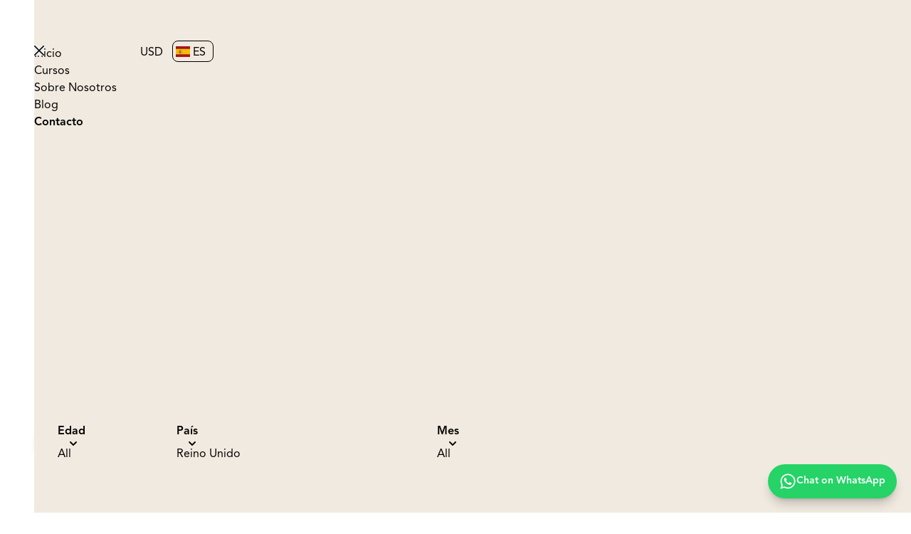

--- FILE ---
content_type: text/html
request_url: https://www.bestparents.com/es/campamentos-de-codificaci%C3%B3n-de-verano?edad=17&pa%C3%ADs=Reino+Unido&mes=Julio
body_size: 51191
content:
<!DOCTYPE html><html lang="es" dir="ltr" style=""> <head><meta charset="UTF-8"><!-- Google Tag Manager --><script>
          (function(w,d,s,l,i){w[l]=w[l]||[];w[l].push({'gtm.start':
          new Date().getTime(),event:'gtm.js'});var f=d.getElementsByTagName(s)[0],
          j=d.createElement(s),dl=l!='dataLayer'?'&l='+l:'';j.async=true;j.src=
          'https://www.googletagmanager.com/gtm.js?id='+i+dl;f.parentNode.insertBefore(j,f);
          })(window,document,'script','dataLayer',"GTM-M3QLBJP");
        </script><!-- End Google Tag Manager --><!-- TikTok Pixel Code Start --><!-- TikTok Pixel Code End --><script defer data-domain="bestparents.com" src="https://plausible.io/js/script.file-downloads.hash.pageview-props.revenue.tagged-events.js"></script><script>
      window.plausible = window.plausible || function() { (window.plausible.q = window.plausible.q || []).push(arguments) }
    </script><!-- GTM will handle all dataLayer and gtag functions --><script>(function(){const isEU = false;

      window.dataLayer = window.dataLayer || [];
      window.gtag = function() { dataLayer.push(arguments); };

      // Shim for pushing GA4 ecommerce events to dataLayer for GTM
      window.gecommerce = function(eventName, eventData) {
        if (window.dataLayer) {
          window.dataLayer.push({
            event: eventName,
            ecommerce: eventData // Automatically wraps the data
          });
        }
      };

      // 1. Set default consent state based on region
      const defaultAnalytics = isEU ? 'denied' : 'granted'; 
      const defaultAdStorage = isEU ? 'denied' : 'granted';
      // You might want different defaults for ad_user_data and ad_personalization
      const defaultAdUserData = isEU ? 'denied' : 'granted'; 
      const defaultAdPersonalization = isEU ? 'denied' : 'granted';

      console.log(`Setting default consent based on isEU=${isEU}: analytics=${defaultAnalytics}, ad=${defaultAdStorage}`); // Client-side log

      gtag('consent', 'default', {
        'ad_storage': defaultAdStorage,
        'ad_user_data': defaultAdUserData,
        'ad_personalization': defaultAdPersonalization,
        'analytics_storage': defaultAnalytics,
        'wait_for_update': 500 // Optional: waits 500ms for an update command
      });

      // 2. Check localStorage and update consent if already set
      const consentGranted = localStorage.getItem('consentGrantedBestParents');
      if (consentGranted === 'true') {
          gtag('consent', 'update', {
              'ad_storage': 'granted',
              'ad_user_data': 'granted',
              'ad_personalization': 'granted',
              'analytics_storage': 'granted'
          });
          console.log('Applied GRANTED consent from localStorage');
      } else if (consentGranted === 'false') {
          gtag('consent', 'update', {
              'ad_storage': 'denied',
              'ad_user_data': 'denied',
              'ad_personalization': 'denied',
              'analytics_storage': 'denied'
          });
          console.log('Applied DENIED consent from localStorage');
      } else {
          console.log('No consent found in localStorage, using default.');
      }
    })();</script><!-- Comprehensive attribution tracking - handled by our main tracking script at the end of the file --><script>
      // This script intentionally left empty - attribution now handled by the main script
      // at the end of the file that uses localStorage for cross-tab tracking
    </script><!-- {injectPosthogScript && 
  <script is:inline>
    !function(t,e){var o,n,p,r;e.__SV||(window.posthog=e,e._i=[],e.init=function(i,s,a){function g(t,e){var o=e.split(".");2==o.length&&(t=t[o[0]],e=o[1]),t[e]=function(){t.push([e].concat(Array.prototype.slice.call(arguments,0)))}}(p=t.createElement("script")).type="text/javascript",p.crossOrigin="anonymous",p.async=!0,p.src=s.api_host.replace(".i.posthog.com","-assets.i.posthog.com")+"/static/array.js",(r=t.getElementsByTagName("script")[0]).parentNode.insertBefore(p,r);var u=e;for(void 0!==a?u=e[a]=[]:a="posthog",u.people=u.people||[],u.toString=function(t){var e="posthog";return"posthog"!==a&&(e+="."+a),t||(e+=" (stub)"),e},u.people.toString=function(){return u.toString(1)+".people (stub)"},o="init capture register register_once register_for_session unregister unregister_for_session getFeatureFlag getFeatureFlagPayload isFeatureEnabled reloadFeatureFlags updateEarlyAccessFeatureEnrollment getEarlyAccessFeatures on onFeatureFlags onSessionId getSurveys getActiveMatchingSurveys renderSurvey canRenderSurvey getNextSurveyStep identify setPersonProperties group resetGroups setPersonPropertiesForFlags resetPersonPropertiesForFlags setGroupPropertiesForFlags resetGroupPropertiesForFlags reset get_distinct_id getGroups get_session_id get_session_replay_url alias set_config startSessionRecording stopSessionRecording sessionRecordingStarted captureException loadToolbar get_property getSessionProperty createPersonProfile opt_in_capturing opt_out_capturing has_opted_in_capturing has_opted_out_capturing clear_opt_in_out_capturing debug".split(" "),n=0;n<o.length;n++)g(u,o[n]);e._i.push([i,s,a])},e.__SV=1)}(document,window.posthog||[]);
    posthog.init('phc_uN6sOxY6QgfdzhUK3J0eXQf9a3gbUaDqNGjSkmu5wgl',{
      api_host:'https://us.i.posthog.com', 
      person_profiles: 'identified_only', // or 'always' to create profiles for anonymous users as well
      loaded: function(posthog) {
      // posthog.onFeatureFlags has been removed

      const distinctId = document.querySelector('.ph-did').innerHTML;
      if (posthog.get_distinct_id() && posthog.get_distinct_id() !== distinctId) {
        posthog.identify(distinctId);
      }
    }
    })
  </script>
  } --><!-- Search Atlas Dynamic Optimization --><script nowprocket nitro-exclude id="sa-dynamic-optimization-loader" data-uuid="fcd70db8-3cb9-46b9-b1c0-ad02bae80856" src="https://dashboard.searchatlas.com/scripts/dynamic_optimization.js"></script><link href="https://assets.calendly.com/assets/external/widget.css" rel="stylesheet" media="print" onload="
      this.media = 'all'
      "><meta name="viewport" content="width=device-width"><meta name="generator" content="Astro v4.16.19"><!-- Primary Meta Tags --><title>Campamentos de Programación 2026: ¡Verano para Jóvenes! | Reino Unido</title><meta name="description" content="Campamentos de programación 2026: ¡Verano para jóvenes! Explora programas en Harvard, Berkeley y UCLA. Inscríbete hoy. En Reino Unido"><!-- Open Graph | Facebook --><meta property="og:title" content="Campamentos de Programación 2026: ¡Verano para Jóvenes! | Reino Unido"><meta property="og:description" content="Campamentos de programación 2026: ¡Verano para jóvenes! Explora programas en Harvard, Berkeley y UCLA. Inscríbete hoy. En Reino Unido"><meta property="og:type" content="website"><meta property="og:url" content="https://www.bestparents.com/es/campamentos-de-codificaci%C3%B3n-de-verano?pa%C3%ADs=Reino+Unido"><meta property="og:image" content="https://imagedelivery.net/MvAo_D3s9gUte9MaPXkmyw/lp/coding-summer-camps/public"><!-- canonical urls & language alts --><link rel="canonical" href="https://www.bestparents.com/es/campamentos-de-codificaci%C3%B3n-de-verano?pa%C3%ADs=Reino+Unido"><link rel="alternate" hreflang="es" href="https://www.bestparents.com/es/campamentos-de-codificaci%C3%B3n-de-verano?pa%C3%ADs=Reino+Unido"><link rel="alternate" hreflang="en" href="https://www.bestparents.com/coding-summer-camps?country=UK"><link rel="alternate" hreflang="x-default" href="https://www.bestparents.com/coding-summer-camps?country=UK"><link rel="alternate" hreflang="tr" href="https://www.bestparents.com/tr/kodlama-yaz-kamplar%C4%B1?%C3%BClke=%C4%B0ngiltere"><!-- Twitter --><meta name="twitter:card" content="summary_large_image"><meta name="twitter:url" content="https://www.bestparents.com/es/campamentos-de-codificaci%C3%B3n-de-verano"><meta name="twitter:title" content="Campamentos de Programación 2026: ¡Verano para Jóvenes! | Reino Unido"><meta name="twitter:description" content="Campamentos de programación 2026: ¡Verano para jóvenes! Explora programas en Harvard, Berkeley y UCLA. Inscríbete hoy. En Reino Unido"><meta name="twitter:image" content="https://imagedelivery.net/MvAo_D3s9gUte9MaPXkmyw/lp/coding-summer-camps/public"><link rel="icon" type="image/x-icon" href="/favicon.ico"><script type="application/ld+json" data-type="google-schema-website">{"@context":"http://schema.org","@type":"WebSite","@id":"https://www.bestparents.com/es/#site","name":"Best Parents","url":"https://www.bestparents.com/es","inLanguage":"es","publisher":{"@type":"Organization","@id":"https://www.bestparents.com/#Organization","name":"Best Parents","url":"https://www.bestparents.com"}}</script><script type="application/ld+json" data-type="google-schema-webpage">{"@context":"http://schema.org","@type":"WebPage","@id":"https://www.bestparents.com/es/campamentos-de-codificaci%C3%B3n-de-verano?edad=17&pa%C3%ADs=Reino+Unido&mes=Julio","name":"Campamentos de Programación 2026: ¡Verano para Jóvenes!","url":"https://www.bestparents.com/es/campamentos-de-codificaci%C3%B3n-de-verano?edad=17&pa%C3%ADs=Reino+Unido&mes=Julio","description":"<p style=\"margin-top: 6px; margin-bottom: 0px; \">Desbloquea el potencial de tu hijo con los Coding Summer Camps para Adolescentes y Estudiantes, donde la programación se encuentra con la innovación en instituciones de élite como <a href=\"/es/berkeley\">Berkeley</a>, <a href=\"/es/harvard\">Harvard</a> y <a href=\"/es/ucla\">UCLA</a>. Estos campamentos académicos están diseñados para adolescentes motivados que desean dominar la codificación, explorar el mundo de <a href=\"/es/ciencias-de-la-computación\">Computer Science</a> y sumergirse en campos de vanguardia como la inteligencia artificial <a href=\"/es/campamentos-de-ia\">AI</a> y la robótica <a href=\"/es/robótica\">Robotics</a>. Ya sea que tu estudiante sueñe con crear aplicaciones, diseñar videojuegos o iniciar una carrera tecnológica, estos campamentos ofrecen la combinación perfecta de desarrollo de habilidades, preparación universitaria y crecimiento personal.</p><p style=\"margin-top: 6px; margin-bottom: 0px; \">En los Coding Summer Camps, los estudiantes se sumergen en proyectos de programación práctica, guiados por instructores expertos que aportan experiencia real de universidades líderes. El plan de estudios cubre lenguajes esenciales como Python, Java y C++, mientras que también introduce temas avanzados en <a href=\"/es/campamentos-de-ia\">Artificial Intelligence</a> y <a href=\"/es/robótica\">Robotics</a>. Los adolescentes colaboran en desafíos en equipo, desarrollan habilidades para resolver problemas y se exponen a las últimas tendencias tecnológicas. Con programas relacionados en <a href=\"/es/ciencias-de-la-computación\">Computer Science</a>, <a href=\"/es/campamentos-de-ia\">AI Camps</a> y <a href=\"/es/robótica\">Robotics</a>, hay una trayectoria para que cada aspirante a programador profundice su conocimiento y descubra nuevas pasiones.</p><p style=\"margin-top: 6px; margin-bottom: 0px; \">Estos campamentos no se tratan solo de aprender a codificar, sino de construir una base para el éxito futuro. Los estudiantes experimentan la vida en campus reconocidos como <a href=\"/es/berkeley\">Berkeley</a>, <a href=\"/es/harvard\">Harvard</a> y <a href=\"/es/ucla\">UCLA</a>, obteniendo una muestra de la vida universitaria y formando conexiones con compañeros que comparten sus intereses. El entorno de apoyo fomenta el liderazgo, la creatividad y la confianza, preparando a los adolescentes para el logro académico y oportunidades futuras en STEM. Ya sea que tu hijo sea un principiante o un programador avanzado, estos programas de verano proporcionan las herramientas y la inspiración para sobresalir en el mundo digital de hoy.</p><p style=\"margin-top: 6px; margin-bottom: 0px; \">Dale a tu adolescente la ventaja de un verano transformador: inscríbete en un Coding Summer Camp y observa cómo prospera académica, social y personalmente. Explora la variedad de programas en programación, <a href=\"/es/ciencias-de-la-computación\">Computer Science</a>, <a href=\"/es/campamentos-de-ia\">AI</a> y <a href=\"/es/robótica\">Robotics</a> en campus de primera categoría, y pon a tu estudiante en el camino hacia la excelencia tecnológica.</p>","breadcrumb":{"@context":"https://schema.org","@type":"BreadcrumbList","itemListElement":[{"@type":"ListItem","position":1,"item":{"@type":"WebSite","@id":"https://www.bestparents.com/es/#site","name":"Inicio"}},{"@type":"ListItem","position":2,"item":{"@type":"WebPage","@id":"https://www.bestparents.com/es/campamentos-de-codificaci%C3%B3n-de-verano","name":"Campamentos-de-codificaci%C3%B3n-de-verano"}}]},"isPartOf":{"@id":"https://www.bestparents.com/es/#site"},"image":"https://imagedelivery.net/MvAo_D3s9gUte9MaPXkmyw/lp/coding-summer-camps/public"}</script><script type="application/ld+json" data-type="google-schema-ArticleList">{"@context":"https://schema.org","@type":"ItemList","itemListElement":[{"@type":"ListItem","position":1,"item":{"@context":"http://schema.org","@type":"Article","headline":"Exceptional Summer Pre-College Artificial Intelligence Program para Estudiantes de Secundaria en el Campus de la Universidad de Cambridge","author":{"@type":"Person","name":"Best Parents"},"datePublished":"2024-01-08T16:00:00.000Z","image":"https://imagedelivery.net/MvAo_D3s9gUte9MaPXkmyw/exceptional-artificial-intelligence-cambridge-university/computer-science.png/w=1000/w=1000","url":"https://www.bestparents.com/es/campamentos-de-codificaci%C3%B3n-de-verano/exceptional-inteligencia-artificial-universidad-cambridge","description":"Programa de IA en Cambridge (2026): Explora la IA en la Universidad de Cambridge con Best Parents. Estudiantes de secundaria, ¡inscríbanse ahora!","publisher":{"@type":"Organization","@id":"https://www.bestparents.com/#Organization","name":"Best Parents","url":"https://www.bestparents.com"}}},{"@type":"ListItem","position":2,"item":{"@context":"http://schema.org","@type":"Article","headline":"Excepcional Programa de Verano Preuniversitario de Ciencias de la Computación para Estudiantes de Secundaria en el Campus de la Universidad de Cambridge","author":{"@type":"Person","name":"Best Parents"},"datePublished":"2024-01-08T16:00:00.000Z","image":"https://imagedelivery.net/MvAo_D3s9gUte9MaPXkmyw/cambridge-immerse-pre-college-computer-science-program-cambridge-university/cs-2.jpg/w=1000/w=1000","url":"https://www.bestparents.com/es/campamentos-de-codificaci%C3%B3n-de-verano/cambridge-immerse-pre-universitario-programa-ciencias-informaticas-cambridge-university","description":"Programa CS de Cambridge 2026: Estudiantes de secundaria exploran la ciencia de la computación en la Universidad de Cambridge. ¡Inscríbete ahora para una experiencia inmersiva y transformadora!","publisher":{"@type":"Organization","@id":"https://www.bestparents.com/#Organization","name":"Best Parents","url":"https://www.bestparents.com"}}},{"@type":"ListItem","position":3,"item":{"@context":"http://schema.org","@type":"Article","headline":"Programa de Verano Preuniversitario Excepcional de Ciencias de la Computación para Adolescentes en el Campus de Cambridge University","author":{"@type":"Person","name":"Best Parents"},"datePublished":"2024-01-08T16:00:00.000Z","image":"https://imagedelivery.net/MvAo_D3s9gUte9MaPXkmyw/cambridge-immerse-pre-college-computer-science-program-juniors-cambridge-university/student-sat-at-computer-carousel.jpg/w=1000/w=1000","url":"https://www.bestparents.com/es/campamentos-de-codificaci%C3%B3n-de-verano/cambridge-immerse-pre-universitario-programa-ciencias-informaticas-junior-cambridge-university","description":"Ciencias de la Computación en Cambridge para Adolescentes 2026: Explora la ciencia de la computación y programación en Cambridge University. ¡Inscríbete ahora con Best Parents!","publisher":{"@type":"Organization","@id":"https://www.bestparents.com/#Organization","name":"Best Parents","url":"https://www.bestparents.com"}}},{"@type":"ListItem","position":4,"item":{"@context":"http://schema.org","@type":"Article","headline":"Campamento de Verano de Exploración Científica en Oxford International College Brighton, UK","author":{"@type":"Person","name":"Best Parents"},"datePublished":"2024-01-08T16:00:00.000Z","image":"https://imagedelivery.net/MvAo_D3s9gUte9MaPXkmyw/stem-coding-summer-camp-oic-brighton-uk-ages-8-17/oic-brighton-220724-84.jpg/w=1000/w=1000","url":"https://www.bestparents.com/es/campamentos-de-codificaci%C3%B3n-de-verano/campamento-de-verano-de-codificacion-en-brighton-reino-unido-edades-8-17","description":"¡Campamento de Verano STEM y de Codificación en Brighton, UK para edades de 8 a 17 en 2026! Explora robótica, aeronáutica y más con Bucksmore Education. Incluye clases de inglés.","publisher":{"@type":"Organization","@id":"https://www.bestparents.com/#Organization","name":"Best Parents","url":"https://www.bestparents.com"}}},{"@type":"ListItem","position":5,"item":{"@context":"http://schema.org","@type":"Article","headline":"Programa de Futuro Científico Computacional Dirigido por la Industria para Estudiantes de Secundaria en el Campus Imperial College London","author":{"@type":"Person","name":"Best Parents"},"datePublished":"2024-01-08T16:00:00.000Z","image":"https://imagedelivery.net/MvAo_D3s9gUte9MaPXkmyw/future-computer-scientist-programme-london-summer/_mg_9695.jpg/w=1000/w=1000","url":"https://www.bestparents.com/es/campamentos-de-codificaci%C3%B3n-de-verano/programa-futuro-cientifico-de-computadoras-londres-verano","description":"Programa de Ciencias de la Computación en Londres 2026: Un campamento de dos semanas para edades 13-18. Aprende Python, IA y más con Best Parents.","publisher":{"@type":"Organization","@id":"https://www.bestparents.com/#Organization","name":"Best Parents","url":"https://www.bestparents.com"}}},{"@type":"ListItem","position":6,"item":{"@context":"http://schema.org","@type":"Article","headline":"Ciencias de la Computación para Adolescentes en Cambridge University","author":{"@type":"Person","name":"Best Parents"},"datePublished":"2024-01-08T16:00:00.000Z","image":"https://imagedelivery.net/MvAo_D3s9gUte9MaPXkmyw/computer-science-teens-cambridge-university/18-24_worcester_oxford_students.jpg/w=1000/w=1000","url":"https://www.bestparents.com/es/campamentos-de-codificaci%C3%B3n-de-verano/ciencia-computacion-adolescentes-universidad-cambridge","description":"¡Empodera a tu hijo con nuestro programa de Ciencias de la Computación para edades de 13 a 15 años! Dominarán la codificación, la resolución de problemas y el trabajo en equipo. ¡Inscríbete ahora para una experiencia transformadora!","publisher":{"@type":"Organization","@id":"https://www.bestparents.com/#Organization","name":"Best Parents","url":"https://www.bestparents.com"}}},{"@type":"ListItem","position":7,"item":{"@context":"http://schema.org","@type":"Article","headline":"Informática para Adolescentes en el Campus de la Universidad de Oxford","author":{"@type":"Person","name":"Best Parents"},"datePublished":"2024-01-08T16:00:00.000Z","image":"https://imagedelivery.net/MvAo_D3s9gUte9MaPXkmyw/computer-science-teens-university-of-oxford-campus/13-15_lmh_oxford_students.jpg/w=1000/w=1000","url":"https://www.bestparents.com/es/campamentos-de-codificaci%C3%B3n-de-verano/ciencia-de-la-computacion-adolescentes-universidad-de-oxford-campus","description":"¡Empodera a tu hijo este verano con nuestro programa de Informática! Dominarán la programación, la resolución de problemas y el desarrollo de software. ¡Inscríbete ahora!","publisher":{"@type":"Organization","@id":"https://www.bestparents.com/#Organization","name":"Best Parents","url":"https://www.bestparents.com"}}},{"@type":"ListItem","position":8,"item":{"@context":"http://schema.org","@type":"Article","headline":"Ciencia de la Computación para Estudiantes de Secundaria en el Campus de la University of Oxford","author":{"@type":"Person","name":"Best Parents"},"datePublished":"2024-01-08T16:00:00.000Z","image":"https://imagedelivery.net/MvAo_D3s9gUte9MaPXkmyw/computer-science-high-school-students-university-of-oxford-campus/hilda.jpg/w=1000/w=1000","url":"https://www.bestparents.com/es/campamentos-de-codificaci%C3%B3n-de-verano/estudiantes-de-secundaria-de-ciencias-de-la-computacion-universidad-de-oxford-campus","description":"Empodera el futuro tecnológico de tu adolescente con nuestro curso inmersivo de Ciencia de la Computación en Oxford. Adquiere habilidades críticas, mentoría experta y explora rutas profesionales. ¡Inscríbete ahora!","publisher":{"@type":"Organization","@id":"https://www.bestparents.com/#Organization","name":"Best Parents","url":"https://www.bestparents.com"}}},{"@type":"ListItem","position":9,"item":{"@context":"http://schema.org","@type":"Article","headline":"Ciencias de la Computación para Estudiantes Adultos en el Campus de la University of Oxford","author":{"@type":"Person","name":"Best Parents"},"datePublished":"2024-01-08T16:00:00.000Z","image":"https://imagedelivery.net/MvAo_D3s9gUte9MaPXkmyw/computer-science-adult-learners-university-of-oxford-campus/sidgwick_hall_garden__10_.jpg/w=1000/w=1000","url":"https://www.bestparents.com/es/campamentos-de-codificaci%C3%B3n-de-verano/ciencia-de-la-computacion-aprendices-adultos-universidad-de-oxford-campus","description":"¡Empodera el futuro de tu hijo con nuestro transformador curso de Ciencias de la Computación! Adquiere habilidades de programación, pensamiento crítico y proyectos prácticos. ¡Inscríbete ahora!","publisher":{"@type":"Organization","@id":"https://www.bestparents.com/#Organization","name":"Best Parents","url":"https://www.bestparents.com"}}},{"@type":"ListItem","position":10,"item":{"@context":"http://schema.org","@type":"Article","headline":"Programa Excepcional de Verano Preuniversitario de Inteligencia Artificial para Estudiantes de Secundaria en el Campus de Oxford University","author":{"@type":"Person","name":"Best Parents"},"datePublished":"2024-01-08T16:00:00.000Z","image":"https://imagedelivery.net/MvAo_D3s9gUte9MaPXkmyw/cambridge-immerse-education-artificial-intelligence-oxford-university/residential-artificial-intelligence-oxford-16-18_mobile.jpg/w=1000/w=1000","url":"https://www.bestparents.com/es/campamentos-de-codificaci%C3%B3n-de-verano/cambridge-immerse-educacion-inteligencia-artificial-oxford-university","description":"Programa de IA en Oxford 2026: Explora IA en Oxford University con Best Parents. Aprendizaje transformador para estudiantes de secundaria. ¡Inscríbete hoy!","publisher":{"@type":"Organization","@id":"https://www.bestparents.com/#Organization","name":"Best Parents","url":"https://www.bestparents.com"}}},{"@type":"ListItem","position":11,"item":{"@context":"http://schema.org","@type":"Article","headline":"Excepcional Programa de Verano Preuniversitario de Desarrollo de Software y Videojuegos para Estudiantes de Secundaria en el Campus de University College London","author":{"@type":"Person","name":"Best Parents"},"datePublished":"2024-01-08T16:00:00.000Z","image":"https://imagedelivery.net/MvAo_D3s9gUte9MaPXkmyw/immerse-education-game-design-university-college-london/image-002.jpg/w=1000/w=1000","url":"https://www.bestparents.com/es/campamentos-de-codificaci%C3%B3n-de-verano/immerse-education-diseno-de-juegos-university-college-londres","description":"Explora el diseño de videojuegos en UCL en 2026 con Immerse Education. Este programa para estudiantes de secundaria ofrece una experiencia inmersiva en Londres. ¡Inscríbete hoy!","publisher":{"@type":"Organization","@id":"https://www.bestparents.com/#Organization","name":"Best Parents","url":"https://www.bestparents.com"}}},{"@type":"ListItem","position":12,"item":{"@context":"http://schema.org","@type":"Article","headline":"Programa Excepcional de Verano Pre-Universitario de Codificación para Estudiantes de Secundaria en el Campus de la Universidad de Cambridge","author":{"@type":"Person","name":"Best Parents"},"datePublished":"2024-01-08T16:00:00.000Z","image":"https://imagedelivery.net/MvAo_D3s9gUte9MaPXkmyw/immerse-pre-college-coding-program-senior-juniors-cambridge-university/computer-science-2023-laptop.jpg/w=1000/w=1000","url":"https://www.bestparents.com/es/campamentos-de-codificaci%C3%B3n-de-verano/immerse-preuniversitario-programa-codificacion-senior-juniors-universidad-cambridge","description":"Codificación en Cambridge 2026: Un programa pre-universitario en la Universidad de Cambridge para estudiantes de secundaria. Explora la codificación y desbloquea tu potencial con Best Parents.","publisher":{"@type":"Organization","@id":"https://www.bestparents.com/#Organization","name":"Best Parents","url":"https://www.bestparents.com"}}},{"@type":"ListItem","position":13,"item":{"@context":"http://schema.org","@type":"Article","headline":"Ciencias de la Computación, Robótica e IA para Adolescentes en Tonbridge School","author":{"@type":"Person","name":"Best Parents"},"datePublished":"2024-01-08T16:00:00.000Z","image":"https://imagedelivery.net/MvAo_D3s9gUte9MaPXkmyw/cambridge-robotics-ai-program-teens/to0fbd1.jpg/w=1000/w=1000","url":"https://www.bestparents.com/es/campamentos-de-codificaci%C3%B3n-de-verano/programa-de-robotica-e-ia-en-cambridge-para-adolescentes","description":"Programa de Medicina Excepcional 2025: Explora codificación, robótica e IA a través de desafíos e investigación ética en Oxford. ¡Best Parents te invita a inscribirte!","publisher":{"@type":"Organization","@id":"https://www.bestparents.com/#Organization","name":"Best Parents","url":"https://www.bestparents.com"}}},{"@type":"ListItem","position":14,"item":{"@context":"http://schema.org","@type":"Article","headline":"Academia de Codificación y Tecnología para Jóvenes en Shrewsbury School","author":{"@type":"Person","name":"Best Parents"},"datePublished":"2024-01-08T16:00:00.000Z","image":"https://imagedelivery.net/MvAo_D3s9gUte9MaPXkmyw/shrewsbury-coding-academy-youth-focus/aerial-shrewsbury-1.jpg/w=1000/w=1000","url":"https://www.bestparents.com/es/campamentos-de-codificaci%C3%B3n-de-verano/academia-de-codigo-de-shrewsbury-enfoque-juvenil","description":"Academias Shrewsbury: Sumérgete en inglés, deportes o codificación en un campus histórico del Reino Unido. Best Parents ofrece experiencias globales. ¡Inscríbete ahora!","publisher":{"@type":"Organization","@id":"https://www.bestparents.com/#Organization","name":"Best Parents","url":"https://www.bestparents.com"}}},{"@type":"ListItem","position":15,"item":{"@context":"http://schema.org","@type":"Article","headline":"Programa Oxbridge Pre-College en Línea de Ciencias de la Computación","author":{"@type":"Person","name":"Best Parents"},"datePublished":"2024-01-08T16:00:00.000Z","image":"https://imagedelivery.net/MvAo_D3s9gUte9MaPXkmyw/cambridge-computer-science-online-teenagers/desola-lanre-ologun-kwzWjTnDPLk-unsplash.jpg/w=1000/w=1000","url":"https://www.bestparents.com/es/campamentos-de-codificaci%C3%B3n-de-verano/cambridge-ciencias-informaticas-online-adolescentes","description":"Informática online para adolescentes en 2026: explora la tecnología y programación con Oxbridge. Inscríbete ahora y prepárate para el futuro.","publisher":{"@type":"Organization","@id":"https://www.bestparents.com/#Organization","name":"Best Parents","url":"https://www.bestparents.com"}}}]}</script><style>:root{--color-neutral-100: ${palette["neutral"]["100"]}}.sidebar:where(.astro-3ef6ksr2){right:-105%;transition:right .3s;z-index:20}.sidebar:where(.astro-3ef6ksr2).open{right:0}.linkContainer:where(.astro-3ef6ksr2){width:full}.linkContainer:where(.astro-3ef6ksr2) a:where(.astro-3ef6ksr2){display:inline-block;padding:15px;text-decoration:none;width:full;text-align:center;background:transparent;font-weight:700;margin-top:20px;margin-bottom:20px;white-space:nowrap}.linkContainer:where(.astro-3ef6ksr2) a:where(.astro-3ef6ksr2):hover{background-color:var(--neutral-100)}#sidebarMenu:where(.astro-3ef6ksr2)[aria-hidden=true] button:where(.astro-3ef6ksr2),#sidebarMenu:where(.astro-3ef6ksr2)[aria-hidden=true] div:where(.astro-3ef6ksr2){visibility:hidden}*,:before,:after{--tw-border-spacing-x: 0;--tw-border-spacing-y: 0;--tw-translate-x: 0;--tw-translate-y: 0;--tw-rotate: 0;--tw-skew-x: 0;--tw-skew-y: 0;--tw-scale-x: 1;--tw-scale-y: 1;--tw-pan-x: ;--tw-pan-y: ;--tw-pinch-zoom: ;--tw-scroll-snap-strictness: proximity;--tw-gradient-from-position: ;--tw-gradient-via-position: ;--tw-gradient-to-position: ;--tw-ordinal: ;--tw-slashed-zero: ;--tw-numeric-figure: ;--tw-numeric-spacing: ;--tw-numeric-fraction: ;--tw-ring-inset: ;--tw-ring-offset-width: 0px;--tw-ring-offset-color: #fff;--tw-ring-color: rgb(59 130 246 / .5);--tw-ring-offset-shadow: 0 0 #0000;--tw-ring-shadow: 0 0 #0000;--tw-shadow: 0 0 #0000;--tw-shadow-colored: 0 0 #0000;--tw-blur: ;--tw-brightness: ;--tw-contrast: ;--tw-grayscale: ;--tw-hue-rotate: ;--tw-invert: ;--tw-saturate: ;--tw-sepia: ;--tw-drop-shadow: ;--tw-backdrop-blur: ;--tw-backdrop-brightness: ;--tw-backdrop-contrast: ;--tw-backdrop-grayscale: ;--tw-backdrop-hue-rotate: ;--tw-backdrop-invert: ;--tw-backdrop-opacity: ;--tw-backdrop-saturate: ;--tw-backdrop-sepia: ;--tw-contain-size: ;--tw-contain-layout: ;--tw-contain-paint: ;--tw-contain-style: }::backdrop{--tw-border-spacing-x: 0;--tw-border-spacing-y: 0;--tw-translate-x: 0;--tw-translate-y: 0;--tw-rotate: 0;--tw-skew-x: 0;--tw-skew-y: 0;--tw-scale-x: 1;--tw-scale-y: 1;--tw-pan-x: ;--tw-pan-y: ;--tw-pinch-zoom: ;--tw-scroll-snap-strictness: proximity;--tw-gradient-from-position: ;--tw-gradient-via-position: ;--tw-gradient-to-position: ;--tw-ordinal: ;--tw-slashed-zero: ;--tw-numeric-figure: ;--tw-numeric-spacing: ;--tw-numeric-fraction: ;--tw-ring-inset: ;--tw-ring-offset-width: 0px;--tw-ring-offset-color: #fff;--tw-ring-color: rgb(59 130 246 / .5);--tw-ring-offset-shadow: 0 0 #0000;--tw-ring-shadow: 0 0 #0000;--tw-shadow: 0 0 #0000;--tw-shadow-colored: 0 0 #0000;--tw-blur: ;--tw-brightness: ;--tw-contrast: ;--tw-grayscale: ;--tw-hue-rotate: ;--tw-invert: ;--tw-saturate: ;--tw-sepia: ;--tw-drop-shadow: ;--tw-backdrop-blur: ;--tw-backdrop-brightness: ;--tw-backdrop-contrast: ;--tw-backdrop-grayscale: ;--tw-backdrop-hue-rotate: ;--tw-backdrop-invert: ;--tw-backdrop-opacity: ;--tw-backdrop-saturate: ;--tw-backdrop-sepia: ;--tw-contain-size: ;--tw-contain-layout: ;--tw-contain-paint: ;--tw-contain-style: }*,:before,:after{box-sizing:border-box;border-width:0;border-style:solid;border-color:currentColor}:before,:after{--tw-content: ""}html,:host{line-height:1.5;-webkit-text-size-adjust:100%;-moz-tab-size:4;-o-tab-size:4;tab-size:4;font-family:AvenirPro,fallback Avenir,sans-serif;font-feature-settings:normal;font-variation-settings:normal;-webkit-tap-highlight-color:transparent}body{margin:0;line-height:inherit}hr{height:0;color:inherit;border-top-width:1px}abbr:where([title]){-webkit-text-decoration:underline dotted;text-decoration:underline dotted}h1,h2,h3,h4,h5,h6{font-size:inherit;font-weight:inherit}a{color:inherit;text-decoration:inherit}b,strong{font-weight:bolder}code,kbd,samp,pre{font-family:ui-monospace,SFMono-Regular,Menlo,Monaco,Consolas,Liberation Mono,Courier New,monospace;font-feature-settings:normal;font-variation-settings:normal;font-size:1em}small{font-size:80%}sub,sup{font-size:75%;line-height:0;position:relative;vertical-align:baseline}sub{bottom:-.25em}sup{top:-.5em}table{text-indent:0;border-color:inherit;border-collapse:collapse}button,input,optgroup,select,textarea{font-family:inherit;font-feature-settings:inherit;font-variation-settings:inherit;font-size:100%;font-weight:inherit;line-height:inherit;letter-spacing:inherit;color:inherit;margin:0;padding:0}button,select{text-transform:none}button,input:where([type=button]),input:where([type=reset]),input:where([type=submit]){-webkit-appearance:button;background-color:transparent;background-image:none}:-moz-focusring{outline:auto}:-moz-ui-invalid{box-shadow:none}progress{vertical-align:baseline}::-webkit-inner-spin-button,::-webkit-outer-spin-button{height:auto}[type=search]{-webkit-appearance:textfield;outline-offset:-2px}::-webkit-search-decoration{-webkit-appearance:none}::-webkit-file-upload-button{-webkit-appearance:button;font:inherit}summary{display:list-item}blockquote,dl,dd,h1,h2,h3,h4,h5,h6,hr,figure,p,pre{margin:0}fieldset{margin:0;padding:0}legend{padding:0}ol,ul,menu{list-style:none;margin:0;padding:0}dialog{padding:0}textarea{resize:vertical}input::-moz-placeholder,textarea::-moz-placeholder{opacity:1;color:#9ca3af}input::placeholder,textarea::placeholder{opacity:1;color:#9ca3af}button,[role=button]{cursor:pointer}:disabled{cursor:default}img,svg,video,canvas,audio,iframe,embed,object{display:block;vertical-align:middle}img,video{max-width:100%;height:auto}[hidden]:where(:not([hidden=until-found])){display:none}html{--tw-bg-opacity: 1;background-color:rgb(255 255 255 / var(--tw-bg-opacity, 1));font-size:1rem;line-height:1.5rem}p{overflow-wrap:break-word}@media (min-width: 768px){p{font-size:1.125rem;line-height:1.75rem}}pre{white-space:pre-line;overflow-wrap:break-word}.container{width:100%}@media (min-width: 350px){.container{max-width:350px}}@media (min-width: 475px){.container{max-width:475px}}@media (min-width: 540px){.container{max-width:540px}}@media (min-width: 584px){.container{max-width:584px}}@media (min-width: 640px){.container{max-width:640px}}@media (min-width: 768px){.container{max-width:768px}}@media (min-width: 990px){.container{max-width:990px}}@media (min-width: 1024px){.container{max-width:1024px}}@media (min-width: 1124px){.container{max-width:1124px}}@media (min-width: 1240px){.container{max-width:1240px}}@media (min-width: 1280px){.container{max-width:1280px}}@media (min-width: 1350px){.container{max-width:1350px}}@media (min-width: 1536px){.container{max-width:1536px}}.prose{color:var(--tw-prose-body);max-width:65ch}.prose :where(p):not(:where([class~=not-prose],[class~=not-prose] *)){margin-top:1.25em;margin-bottom:1.25em}.prose :where([class~=lead]):not(:where([class~=not-prose],[class~=not-prose] *)){color:var(--tw-prose-lead);font-size:1.25em;line-height:1.6;margin-top:1.2em;margin-bottom:1.2em}.prose :where(a):not(:where([class~=not-prose],[class~=not-prose] *)){color:var(--tw-prose-links);text-decoration:underline;font-weight:500}.prose :where(strong):not(:where([class~=not-prose],[class~=not-prose] *)){color:var(--tw-prose-bold);font-weight:600}.prose :where(a strong):not(:where([class~=not-prose],[class~=not-prose] *)){color:inherit}.prose :where(blockquote strong):not(:where([class~=not-prose],[class~=not-prose] *)){color:inherit}.prose :where(thead th strong):not(:where([class~=not-prose],[class~=not-prose] *)){color:inherit}.prose :where(ol):not(:where([class~=not-prose],[class~=not-prose] *)){list-style-type:decimal;margin-top:1.25em;margin-bottom:1.25em;padding-inline-start:1.625em}.prose :where(ol[type=A]):not(:where([class~=not-prose],[class~=not-prose] *)){list-style-type:upper-alpha}.prose :where(ol[type=a]):not(:where([class~=not-prose],[class~=not-prose] *)){list-style-type:lower-alpha}.prose :where(ol[type=A s]):not(:where([class~=not-prose],[class~=not-prose] *)){list-style-type:upper-alpha}.prose :where(ol[type=a s]):not(:where([class~=not-prose],[class~=not-prose] *)){list-style-type:lower-alpha}.prose :where(ol[type=I]):not(:where([class~=not-prose],[class~=not-prose] *)){list-style-type:upper-roman}.prose :where(ol[type=i]):not(:where([class~=not-prose],[class~=not-prose] *)){list-style-type:lower-roman}.prose :where(ol[type=I s]):not(:where([class~=not-prose],[class~=not-prose] *)){list-style-type:upper-roman}.prose :where(ol[type=i s]):not(:where([class~=not-prose],[class~=not-prose] *)){list-style-type:lower-roman}.prose :where(ol[type="1"]):not(:where([class~=not-prose],[class~=not-prose] *)){list-style-type:decimal}.prose :where(ul):not(:where([class~=not-prose],[class~=not-prose] *)){list-style-type:disc;margin-top:1.25em;margin-bottom:1.25em;padding-inline-start:1.625em}.prose :where(ol>li):not(:where([class~=not-prose],[class~=not-prose] *))::marker{font-weight:400;color:var(--tw-prose-counters)}.prose :where(ul>li):not(:where([class~=not-prose],[class~=not-prose] *))::marker{color:var(--tw-prose-bullets)}.prose :where(dt):not(:where([class~=not-prose],[class~=not-prose] *)){color:var(--tw-prose-headings);font-weight:600;margin-top:1.25em}.prose :where(hr):not(:where([class~=not-prose],[class~=not-prose] *)){border-color:var(--tw-prose-hr);border-top-width:1px;margin-top:3em;margin-bottom:3em}.prose :where(blockquote):not(:where([class~=not-prose],[class~=not-prose] *)){font-weight:500;font-style:italic;color:var(--tw-prose-quotes);border-inline-start-width:.25rem;border-inline-start-color:var(--tw-prose-quote-borders);quotes:"“""”""‘""’";margin-top:1.6em;margin-bottom:1.6em;padding-inline-start:1em}.prose :where(blockquote p:first-of-type):not(:where([class~=not-prose],[class~=not-prose] *)):before{content:open-quote}.prose :where(blockquote p:last-of-type):not(:where([class~=not-prose],[class~=not-prose] *)):after{content:close-quote}.prose :where(h1):not(:where([class~=not-prose],[class~=not-prose] *)){color:var(--tw-prose-headings);font-weight:800;font-size:2.25em;margin-top:0;margin-bottom:.8888889em;line-height:1.1111111}.prose :where(h1 strong):not(:where([class~=not-prose],[class~=not-prose] *)){font-weight:900;color:inherit}.prose :where(h2):not(:where([class~=not-prose],[class~=not-prose] *)){color:var(--tw-prose-headings);font-weight:700;font-size:1.5em;margin-top:2em;margin-bottom:1em;line-height:1.3333333}.prose :where(h2 strong):not(:where([class~=not-prose],[class~=not-prose] *)){font-weight:800;color:inherit}.prose :where(h3):not(:where([class~=not-prose],[class~=not-prose] *)){color:var(--tw-prose-headings);font-weight:600;font-size:1.25em;margin-top:1.6em;margin-bottom:.6em;line-height:1.6}.prose :where(h3 strong):not(:where([class~=not-prose],[class~=not-prose] *)){font-weight:700;color:inherit}.prose :where(h4):not(:where([class~=not-prose],[class~=not-prose] *)){color:var(--tw-prose-headings);font-weight:600;margin-top:1.5em;margin-bottom:.5em;line-height:1.5}.prose :where(h4 strong):not(:where([class~=not-prose],[class~=not-prose] *)){font-weight:700;color:inherit}.prose :where(img):not(:where([class~=not-prose],[class~=not-prose] *)){margin-top:2em;margin-bottom:2em}.prose :where(picture):not(:where([class~=not-prose],[class~=not-prose] *)){display:block;margin-top:2em;margin-bottom:2em}.prose :where(video):not(:where([class~=not-prose],[class~=not-prose] *)){margin-top:2em;margin-bottom:2em}.prose :where(kbd):not(:where([class~=not-prose],[class~=not-prose] *)){font-weight:500;font-family:inherit;color:var(--tw-prose-kbd);box-shadow:0 0 0 1px var(--tw-prose-kbd-shadows),0 3px 0 var(--tw-prose-kbd-shadows);font-size:.875em;border-radius:.3125rem;padding-top:.1875em;padding-inline-end:.375em;padding-bottom:.1875em;padding-inline-start:.375em}.prose :where(code):not(:where([class~=not-prose],[class~=not-prose] *)){color:var(--tw-prose-code);font-weight:600;font-size:.875em}.prose :where(code):not(:where([class~=not-prose],[class~=not-prose] *)):before{content:"`"}.prose :where(code):not(:where([class~=not-prose],[class~=not-prose] *)):after{content:"`"}.prose :where(a code):not(:where([class~=not-prose],[class~=not-prose] *)){color:inherit}.prose :where(h1 code):not(:where([class~=not-prose],[class~=not-prose] *)){color:inherit}.prose :where(h2 code):not(:where([class~=not-prose],[class~=not-prose] *)){color:inherit;font-size:.875em}.prose :where(h3 code):not(:where([class~=not-prose],[class~=not-prose] *)){color:inherit;font-size:.9em}.prose :where(h4 code):not(:where([class~=not-prose],[class~=not-prose] *)){color:inherit}.prose :where(blockquote code):not(:where([class~=not-prose],[class~=not-prose] *)){color:inherit}.prose :where(thead th code):not(:where([class~=not-prose],[class~=not-prose] *)){color:inherit}.prose :where(pre):not(:where([class~=not-prose],[class~=not-prose] *)){color:var(--tw-prose-pre-code);background-color:var(--tw-prose-pre-bg);overflow-x:auto;font-weight:400;font-size:.875em;line-height:1.7142857;margin-top:1.7142857em;margin-bottom:1.7142857em;border-radius:.375rem;padding-top:.8571429em;padding-inline-end:1.1428571em;padding-bottom:.8571429em;padding-inline-start:1.1428571em}.prose :where(pre code):not(:where([class~=not-prose],[class~=not-prose] *)){background-color:transparent;border-width:0;border-radius:0;padding:0;font-weight:inherit;color:inherit;font-size:inherit;font-family:inherit;line-height:inherit}.prose :where(pre code):not(:where([class~=not-prose],[class~=not-prose] *)):before{content:none}.prose :where(pre code):not(:where([class~=not-prose],[class~=not-prose] *)):after{content:none}.prose :where(table):not(:where([class~=not-prose],[class~=not-prose] *)){width:100%;table-layout:auto;margin-top:2em;margin-bottom:2em;font-size:.875em;line-height:1.7142857}.prose :where(thead):not(:where([class~=not-prose],[class~=not-prose] *)){border-bottom-width:1px;border-bottom-color:var(--tw-prose-th-borders)}.prose :where(thead th):not(:where([class~=not-prose],[class~=not-prose] *)){color:var(--tw-prose-headings);font-weight:600;vertical-align:bottom;padding-inline-end:.5714286em;padding-bottom:.5714286em;padding-inline-start:.5714286em}.prose :where(tbody tr):not(:where([class~=not-prose],[class~=not-prose] *)){border-bottom-width:1px;border-bottom-color:var(--tw-prose-td-borders)}.prose :where(tbody tr:last-child):not(:where([class~=not-prose],[class~=not-prose] *)){border-bottom-width:0}.prose :where(tbody td):not(:where([class~=not-prose],[class~=not-prose] *)){vertical-align:baseline}.prose :where(tfoot):not(:where([class~=not-prose],[class~=not-prose] *)){border-top-width:1px;border-top-color:var(--tw-prose-th-borders)}.prose :where(tfoot td):not(:where([class~=not-prose],[class~=not-prose] *)){vertical-align:top}.prose :where(th,td):not(:where([class~=not-prose],[class~=not-prose] *)){text-align:start}.prose :where(figure>*):not(:where([class~=not-prose],[class~=not-prose] *)){margin-top:0;margin-bottom:0}.prose :where(figcaption):not(:where([class~=not-prose],[class~=not-prose] *)){color:var(--tw-prose-captions);font-size:.875em;line-height:1.4285714;margin-top:.8571429em}.prose{--tw-prose-body: #374151;--tw-prose-headings: #111827;--tw-prose-lead: #4b5563;--tw-prose-links: #111827;--tw-prose-bold: #111827;--tw-prose-counters: #6b7280;--tw-prose-bullets: #d1d5db;--tw-prose-hr: #e5e7eb;--tw-prose-quotes: #111827;--tw-prose-quote-borders: #e5e7eb;--tw-prose-captions: #6b7280;--tw-prose-kbd: #111827;--tw-prose-kbd-shadows: rgb(17 24 39 / 10%);--tw-prose-code: #111827;--tw-prose-pre-code: #e5e7eb;--tw-prose-pre-bg: #1f2937;--tw-prose-th-borders: #d1d5db;--tw-prose-td-borders: #e5e7eb;--tw-prose-invert-body: #d1d5db;--tw-prose-invert-headings: #fff;--tw-prose-invert-lead: #9ca3af;--tw-prose-invert-links: #fff;--tw-prose-invert-bold: #fff;--tw-prose-invert-counters: #9ca3af;--tw-prose-invert-bullets: #4b5563;--tw-prose-invert-hr: #374151;--tw-prose-invert-quotes: #f3f4f6;--tw-prose-invert-quote-borders: #374151;--tw-prose-invert-captions: #9ca3af;--tw-prose-invert-kbd: #fff;--tw-prose-invert-kbd-shadows: rgb(255 255 255 / 10%);--tw-prose-invert-code: #fff;--tw-prose-invert-pre-code: #d1d5db;--tw-prose-invert-pre-bg: rgb(0 0 0 / 50%);--tw-prose-invert-th-borders: #4b5563;--tw-prose-invert-td-borders: #374151;font-size:1rem;line-height:1.75}.prose :where(picture>img):not(:where([class~=not-prose],[class~=not-prose] *)){margin-top:0;margin-bottom:0}.prose :where(li):not(:where([class~=not-prose],[class~=not-prose] *)){margin-top:.5em;margin-bottom:.5em}.prose :where(ol>li):not(:where([class~=not-prose],[class~=not-prose] *)){padding-inline-start:.375em}.prose :where(ul>li):not(:where([class~=not-prose],[class~=not-prose] *)){padding-inline-start:.375em}.prose :where(.prose>ul>li p):not(:where([class~=not-prose],[class~=not-prose] *)){margin-top:.75em;margin-bottom:.75em}.prose :where(.prose>ul>li>p:first-child):not(:where([class~=not-prose],[class~=not-prose] *)){margin-top:1.25em}.prose :where(.prose>ul>li>p:last-child):not(:where([class~=not-prose],[class~=not-prose] *)){margin-bottom:1.25em}.prose :where(.prose>ol>li>p:first-child):not(:where([class~=not-prose],[class~=not-prose] *)){margin-top:1.25em}.prose :where(.prose>ol>li>p:last-child):not(:where([class~=not-prose],[class~=not-prose] *)){margin-bottom:1.25em}.prose :where(ul ul,ul ol,ol ul,ol ol):not(:where([class~=not-prose],[class~=not-prose] *)){margin-top:.75em;margin-bottom:.75em}.prose :where(dl):not(:where([class~=not-prose],[class~=not-prose] *)){margin-top:1.25em;margin-bottom:1.25em}.prose :where(dd):not(:where([class~=not-prose],[class~=not-prose] *)){margin-top:.5em;padding-inline-start:1.625em}.prose :where(hr+*):not(:where([class~=not-prose],[class~=not-prose] *)){margin-top:0}.prose :where(h2+*):not(:where([class~=not-prose],[class~=not-prose] *)){margin-top:0}.prose :where(h3+*):not(:where([class~=not-prose],[class~=not-prose] *)){margin-top:0}.prose :where(h4+*):not(:where([class~=not-prose],[class~=not-prose] *)){margin-top:0}.prose :where(thead th:first-child):not(:where([class~=not-prose],[class~=not-prose] *)){padding-inline-start:0}.prose :where(thead th:last-child):not(:where([class~=not-prose],[class~=not-prose] *)){padding-inline-end:0}.prose :where(tbody td,tfoot td):not(:where([class~=not-prose],[class~=not-prose] *)){padding-top:.5714286em;padding-inline-end:.5714286em;padding-bottom:.5714286em;padding-inline-start:.5714286em}.prose :where(tbody td:first-child,tfoot td:first-child):not(:where([class~=not-prose],[class~=not-prose] *)){padding-inline-start:0}.prose :where(tbody td:last-child,tfoot td:last-child):not(:where([class~=not-prose],[class~=not-prose] *)){padding-inline-end:0}.prose :where(figure):not(:where([class~=not-prose],[class~=not-prose] *)){margin-top:2em;margin-bottom:2em}.prose :where(.prose>:first-child):not(:where([class~=not-prose],[class~=not-prose] *)){margin-top:0}.prose :where(.prose>:last-child):not(:where([class~=not-prose],[class~=not-prose] *)){margin-bottom:0}.prose-lg{font-size:1.125rem;line-height:1.7777778}.prose-lg :where(p):not(:where([class~=not-prose],[class~=not-prose] *)){margin-top:1.3333333em;margin-bottom:1.3333333em}.prose-lg :where([class~=lead]):not(:where([class~=not-prose],[class~=not-prose] *)){font-size:1.2222222em;line-height:1.4545455;margin-top:1.0909091em;margin-bottom:1.0909091em}.prose-lg :where(blockquote):not(:where([class~=not-prose],[class~=not-prose] *)){margin-top:1.6666667em;margin-bottom:1.6666667em;padding-inline-start:1em}.prose-lg :where(h1):not(:where([class~=not-prose],[class~=not-prose] *)){font-size:2.6666667em;margin-top:0;margin-bottom:.8333333em;line-height:1}.prose-lg :where(h2):not(:where([class~=not-prose],[class~=not-prose] *)){font-size:1.6666667em;margin-top:1.8666667em;margin-bottom:1.0666667em;line-height:1.3333333}.prose-lg :where(h3):not(:where([class~=not-prose],[class~=not-prose] *)){font-size:1.3333333em;margin-top:1.6666667em;margin-bottom:.6666667em;line-height:1.5}.prose-lg :where(h4):not(:where([class~=not-prose],[class~=not-prose] *)){margin-top:1.7777778em;margin-bottom:.4444444em;line-height:1.5555556}.prose-lg :where(img):not(:where([class~=not-prose],[class~=not-prose] *)){margin-top:1.7777778em;margin-bottom:1.7777778em}.prose-lg :where(picture):not(:where([class~=not-prose],[class~=not-prose] *)){margin-top:1.7777778em;margin-bottom:1.7777778em}.prose-lg :where(picture>img):not(:where([class~=not-prose],[class~=not-prose] *)){margin-top:0;margin-bottom:0}.prose-lg :where(video):not(:where([class~=not-prose],[class~=not-prose] *)){margin-top:1.7777778em;margin-bottom:1.7777778em}.prose-lg :where(kbd):not(:where([class~=not-prose],[class~=not-prose] *)){font-size:.8888889em;border-radius:.3125rem;padding-top:.2222222em;padding-inline-end:.4444444em;padding-bottom:.2222222em;padding-inline-start:.4444444em}.prose-lg :where(code):not(:where([class~=not-prose],[class~=not-prose] *)){font-size:.8888889em}.prose-lg :where(h2 code):not(:where([class~=not-prose],[class~=not-prose] *)){font-size:.8666667em}.prose-lg :where(h3 code):not(:where([class~=not-prose],[class~=not-prose] *)){font-size:.875em}.prose-lg :where(pre):not(:where([class~=not-prose],[class~=not-prose] *)){font-size:.8888889em;line-height:1.75;margin-top:2em;margin-bottom:2em;border-radius:.375rem;padding-top:1em;padding-inline-end:1.5em;padding-bottom:1em;padding-inline-start:1.5em}.prose-lg :where(ol):not(:where([class~=not-prose],[class~=not-prose] *)){margin-top:1.3333333em;margin-bottom:1.3333333em;padding-inline-start:1.5555556em}.prose-lg :where(ul):not(:where([class~=not-prose],[class~=not-prose] *)){margin-top:1.3333333em;margin-bottom:1.3333333em;padding-inline-start:1.5555556em}.prose-lg :where(li):not(:where([class~=not-prose],[class~=not-prose] *)){margin-top:.6666667em;margin-bottom:.6666667em}.prose-lg :where(ol>li):not(:where([class~=not-prose],[class~=not-prose] *)){padding-inline-start:.4444444em}.prose-lg :where(ul>li):not(:where([class~=not-prose],[class~=not-prose] *)){padding-inline-start:.4444444em}.prose-lg :where(.prose-lg>ul>li p):not(:where([class~=not-prose],[class~=not-prose] *)){margin-top:.8888889em;margin-bottom:.8888889em}.prose-lg :where(.prose-lg>ul>li>p:first-child):not(:where([class~=not-prose],[class~=not-prose] *)){margin-top:1.3333333em}.prose-lg :where(.prose-lg>ul>li>p:last-child):not(:where([class~=not-prose],[class~=not-prose] *)){margin-bottom:1.3333333em}.prose-lg :where(.prose-lg>ol>li>p:first-child):not(:where([class~=not-prose],[class~=not-prose] *)){margin-top:1.3333333em}.prose-lg :where(.prose-lg>ol>li>p:last-child):not(:where([class~=not-prose],[class~=not-prose] *)){margin-bottom:1.3333333em}.prose-lg :where(ul ul,ul ol,ol ul,ol ol):not(:where([class~=not-prose],[class~=not-prose] *)){margin-top:.8888889em;margin-bottom:.8888889em}.prose-lg :where(dl):not(:where([class~=not-prose],[class~=not-prose] *)){margin-top:1.3333333em;margin-bottom:1.3333333em}.prose-lg :where(dt):not(:where([class~=not-prose],[class~=not-prose] *)){margin-top:1.3333333em}.prose-lg :where(dd):not(:where([class~=not-prose],[class~=not-prose] *)){margin-top:.6666667em;padding-inline-start:1.5555556em}.prose-lg :where(hr):not(:where([class~=not-prose],[class~=not-prose] *)){margin-top:3.1111111em;margin-bottom:3.1111111em}.prose-lg :where(hr+*):not(:where([class~=not-prose],[class~=not-prose] *)){margin-top:0}.prose-lg :where(h2+*):not(:where([class~=not-prose],[class~=not-prose] *)){margin-top:0}.prose-lg :where(h3+*):not(:where([class~=not-prose],[class~=not-prose] *)){margin-top:0}.prose-lg :where(h4+*):not(:where([class~=not-prose],[class~=not-prose] *)){margin-top:0}.prose-lg :where(table):not(:where([class~=not-prose],[class~=not-prose] *)){font-size:.8888889em;line-height:1.5}.prose-lg :where(thead th):not(:where([class~=not-prose],[class~=not-prose] *)){padding-inline-end:.75em;padding-bottom:.75em;padding-inline-start:.75em}.prose-lg :where(thead th:first-child):not(:where([class~=not-prose],[class~=not-prose] *)){padding-inline-start:0}.prose-lg :where(thead th:last-child):not(:where([class~=not-prose],[class~=not-prose] *)){padding-inline-end:0}.prose-lg :where(tbody td,tfoot td):not(:where([class~=not-prose],[class~=not-prose] *)){padding-top:.75em;padding-inline-end:.75em;padding-bottom:.75em;padding-inline-start:.75em}.prose-lg :where(tbody td:first-child,tfoot td:first-child):not(:where([class~=not-prose],[class~=not-prose] *)){padding-inline-start:0}.prose-lg :where(tbody td:last-child,tfoot td:last-child):not(:where([class~=not-prose],[class~=not-prose] *)){padding-inline-end:0}.prose-lg :where(figure):not(:where([class~=not-prose],[class~=not-prose] *)){margin-top:1.7777778em;margin-bottom:1.7777778em}.prose-lg :where(figure>*):not(:where([class~=not-prose],[class~=not-prose] *)){margin-top:0;margin-bottom:0}.prose-lg :where(figcaption):not(:where([class~=not-prose],[class~=not-prose] *)){font-size:.8888889em;line-height:1.5;margin-top:1em}.prose-lg :where(.prose-lg>:first-child):not(:where([class~=not-prose],[class~=not-prose] *)){margin-top:0}.prose-lg :where(.prose-lg>:last-child):not(:where([class~=not-prose],[class~=not-prose] *)){margin-bottom:0}.blog-link{cursor:pointer;font-weight:700;text-underline-offset:2px}.blog-link:hover{--tw-text-opacity: 1;color:rgb(233 118 58 / var(--tw-text-opacity, 1));text-decoration-line:underline}.btn-primary{--tw-bg-opacity: 1;background-color:rgb(233 118 58 / var(--tw-bg-opacity, 1));--tw-text-opacity: 1;color:rgb(255 255 255 / var(--tw-text-opacity, 1));transition-property:color,background-color,border-color,text-decoration-color,fill,stroke,opacity,box-shadow,transform,filter,backdrop-filter;transition-timing-function:cubic-bezier(.4,0,.2,1);transition-duration:.15s;transition-timing-function:cubic-bezier(.4,0,1,1)}.btn-primary:hover{--tw-bg-opacity: 1;background-color:rgb(94 94 94 / var(--tw-bg-opacity, 1))}.btn-primary:disabled{opacity:.5}.btn-primary:hover:disabled{--tw-bg-opacity: 1;background-color:rgb(233 118 58 / var(--tw-bg-opacity, 1))}.btn-accent-1{--tw-bg-opacity: 1;background-color:rgb(242 190 103 / var(--tw-bg-opacity, 1));--tw-text-opacity: 1;color:rgb(0 0 0 / var(--tw-text-opacity, 1));transition-property:color,background-color,border-color,text-decoration-color,fill,stroke,opacity,box-shadow,transform,filter,backdrop-filter;transition-timing-function:cubic-bezier(.4,0,.2,1);transition-duration:.15s;transition-timing-function:cubic-bezier(.4,0,1,1)}.btn-accent-1:hover{--tw-bg-opacity: 1;background-color:rgb(94 94 94 / var(--tw-bg-opacity, 1));--tw-text-opacity: 1;color:rgb(255 255 255 / var(--tw-text-opacity, 1))}.btn-accent-1:disabled{opacity:.5}.btn-accent-1:hover:disabled{--tw-bg-opacity: 1;background-color:rgb(242 190 103 / var(--tw-bg-opacity, 1))}.btn-neutral-900{--tw-bg-opacity: 1;background-color:rgb(0 0 0 / var(--tw-bg-opacity, 1));--tw-text-opacity: 1;color:rgb(255 255 255 / var(--tw-text-opacity, 1));transition-property:color,background-color,border-color,text-decoration-color,fill,stroke,opacity,box-shadow,transform,filter,backdrop-filter;transition-timing-function:cubic-bezier(.4,0,.2,1);transition-duration:.15s;transition-timing-function:cubic-bezier(.4,0,1,1)}.btn-neutral-900:hover{--tw-bg-opacity: 1;background-color:rgb(94 94 94 / var(--tw-bg-opacity, 1))}.btn-neutral-900:disabled{opacity:.5}.btn-neutral-900:hover:disabled{--tw-bg-opacity: 1;background-color:rgb(0 0 0 / var(--tw-bg-opacity, 1))}.btn-disabled{pointer-events:none;--tw-bg-opacity: 1 !important;background-color:rgb(94 94 94 / var(--tw-bg-opacity, 1))!important;--tw-text-opacity: 1;color:rgb(255 255 255 / var(--tw-text-opacity, 1))}.btn-xs{height:2.5rem;border-radius:9999px;padding-left:1.5rem;padding-right:1.5rem;text-align:center;font-size:.75rem;line-height:1rem;font-weight:700}.btn-sm{height:2.5rem;border-radius:9999px;padding-left:1.5rem;padding-right:1.5rem;text-align:center;font-size:.875rem;line-height:1.25rem;font-weight:700}.btn-md{height:42px;border-radius:9999px;padding-left:1.25rem;padding-right:1.25rem;text-align:center;font-size:1rem;line-height:1.5rem;font-weight:700}.btn-fix-md,.btn-fix-sm{padding-top:.125rem}.linkBtn-fix-md{padding-top:.625rem!important}.blog-li{margin-inline-start:2rem;padding-bottom:1rem;padding-inline-start:1rem;--tw-text-opacity: 1;color:rgb(0 0 0 / var(--tw-text-opacity, 1))}@media (min-width: 768px){.blog-li{font-size:1.125rem;line-height:1.75rem}}.blog-cta-btn{--tw-bg-opacity: 1;background-color:rgb(233 118 58 / var(--tw-bg-opacity, 1));--tw-text-opacity: 1;color:rgb(255 255 255 / var(--tw-text-opacity, 1));transition-property:color,background-color,border-color,text-decoration-color,fill,stroke,opacity,box-shadow,transform,filter,backdrop-filter;transition-timing-function:cubic-bezier(.4,0,.2,1);transition-duration:.15s;transition-timing-function:cubic-bezier(.4,0,1,1)}.blog-cta-btn:hover{--tw-bg-opacity: 1;background-color:rgb(94 94 94 / var(--tw-bg-opacity, 1))}.blog-cta-btn:disabled{opacity:.5}.blog-cta-btn:hover:disabled{--tw-bg-opacity: 1;background-color:rgb(233 118 58 / var(--tw-bg-opacity, 1))}.blog-cta-btn{height:42px;border-radius:9999px;padding:.75rem 1.25rem .625rem;font-size:1rem;line-height:1.5rem;font-weight:700;margin-left:auto;margin-right:auto;margin-top:1.25rem;margin-bottom:1.25rem;height:-moz-fit-content;height:fit-content;width:-moz-fit-content;width:fit-content;text-align:center}.blog-cta-btn>a{font-weight:700;--tw-text-opacity: 1 !important;color:rgb(255 255 255 / var(--tw-text-opacity, 1))!important;text-decoration-line:none!important}.pointer-events-none{pointer-events:none}.visible{visibility:visible}.invisible{visibility:hidden}.collapse{visibility:collapse}.static{position:static}.fixed{position:fixed}.absolute{position:absolute}.relative{position:relative}.sticky{position:sticky}.inset-0{inset:0}.inset-y-0{top:0;bottom:0}.-bottom-5{bottom:-1.25rem}.-bottom-\[150px\]{bottom:-150px}.-bottom-\[20px\]{bottom:-20px}.-bottom-\[900px\]{bottom:-900px}.-left-2{left:-.5rem}.-left-\[0\%\]{left:-0%}.-left-\[10\%\]{left:-10%}.-left-\[15\%\]{left:-15%}.-left-\[225px\]{left:-225px}.-left-\[240px\]{left:-240px}.-left-\[30px\]{left:-30px}.-left-\[8\%\]{left:-8%}.-right-4{right:-1rem}.-right-\[130px\]{right:-130px}.-right-\[15\%\]{right:-15%}.-right-\[150px\]{right:-150px}.-right-\[18\%\]{right:-18%}.-right-\[236px\]{right:-236px}.-right-\[30px\]{right:-30px}.-right-\[90px\]{right:-90px}.-top-3{top:-.75rem}.-top-5{top:-1.25rem}.bottom-0{bottom:0}.bottom-4{bottom:1rem}.bottom-5{bottom:1.25rem}.bottom-\[-80px\]{bottom:-80px}.bottom-\[8\%\]{bottom:8%}.left-0{left:0}.left-1{left:.25rem}.left-1\/2{left:50%}.left-2{left:.5rem}.left-4{left:1rem}.right-0{right:0}.right-2{right:.5rem}.right-3{right:.75rem}.right-4{right:1rem}.right-5{right:1.25rem}.right-\[20px\]{right:20px}.top-0{top:0}.top-1{top:.25rem}.top-1\/2{top:50%}.top-10{top:2.5rem}.top-2{top:.5rem}.top-20{top:5rem}.top-28{top:7rem}.top-3{top:.75rem}.top-4{top:1rem}.top-5{top:1.25rem}.top-8{top:2rem}.top-\[140px\]{top:140px}.top-\[34\%\]{top:34%}.-z-10{z-index:-10}.-z-20{z-index:-20}.-z-30{z-index:-30}.z-0{z-index:0}.z-10{z-index:10}.z-20{z-index:20}.z-30{z-index:30}.z-50{z-index:50}.z-\[5\]{z-index:5}.z-\[9999\]{z-index:9999}.order-first{order:-9999}.\!col-span-3{grid-column:span 3 / span 3!important}.col-span-1{grid-column:span 1 / span 1}.col-span-13{grid-column:span 13 / span 13}.col-span-2{grid-column:span 2 / span 2}.col-span-3{grid-column:span 3 / span 3}.col-span-4{grid-column:span 4 / span 4}.col-span-6{grid-column:span 6 / span 6}.col-start-6{grid-column-start:6}.col-end-\[-1\]{grid-column-end:-1}.row-span-1{grid-row:span 1 / span 1}.m-2{margin:.5rem}.m-auto{margin:auto}.\!mx-0{margin-left:0!important;margin-right:0!important}.\!my-0{margin-top:0!important;margin-bottom:0!important}.\!my-10{margin-top:2.5rem!important;margin-bottom:2.5rem!important}.\!my-14{margin-top:3.5rem!important;margin-bottom:3.5rem!important}.\!my-2{margin-top:.5rem!important;margin-bottom:.5rem!important}.\!my-8{margin-top:2rem!important;margin-bottom:2rem!important}.mx-0\.5{margin-left:.125rem;margin-right:.125rem}.mx-1{margin-left:.25rem;margin-right:.25rem}.mx-2{margin-left:.5rem;margin-right:.5rem}.mx-4{margin-left:1rem;margin-right:1rem}.mx-6{margin-left:1.5rem;margin-right:1.5rem}.mx-auto{margin-left:auto;margin-right:auto}.my-1{margin-top:.25rem;margin-bottom:.25rem}.my-10{margin-top:2.5rem;margin-bottom:2.5rem}.my-12{margin-top:3rem;margin-bottom:3rem}.my-14{margin-top:3.5rem;margin-bottom:3.5rem}.my-2{margin-top:.5rem;margin-bottom:.5rem}.my-24{margin-top:6rem;margin-bottom:6rem}.my-3\.5{margin-top:.875rem;margin-bottom:.875rem}.my-4{margin-top:1rem;margin-bottom:1rem}.my-5{margin-top:1.25rem;margin-bottom:1.25rem}.my-6{margin-top:1.5rem;margin-bottom:1.5rem}.my-7{margin-top:1.75rem;margin-bottom:1.75rem}.my-8{margin-top:2rem;margin-bottom:2rem}.my-auto{margin-top:auto;margin-bottom:auto}.\!mb-0{margin-bottom:0!important}.\!mt-10{margin-top:2.5rem!important}.\!mt-12{margin-top:3rem!important}.\!mt-14{margin-top:3.5rem!important}.\!mt-2{margin-top:.5rem!important}.\!mt-8{margin-top:2rem!important}.mb-0{margin-bottom:0}.mb-0\.5{margin-bottom:.125rem}.mb-1{margin-bottom:.25rem}.mb-1\.5{margin-bottom:.375rem}.mb-10{margin-bottom:2.5rem}.mb-12{margin-bottom:3rem}.mb-16{margin-bottom:4rem}.mb-2{margin-bottom:.5rem}.mb-2\.5{margin-bottom:.625rem}.mb-24{margin-bottom:6rem}.mb-28{margin-bottom:7rem}.mb-3{margin-bottom:.75rem}.mb-3\.5{margin-bottom:.875rem}.mb-4{margin-bottom:1rem}.mb-5{margin-bottom:1.25rem}.mb-6{margin-bottom:1.5rem}.mb-8{margin-bottom:2rem}.mb-\[100px\]{margin-bottom:100px}.mb-\[16px\]{margin-bottom:16px}.mb-\[40px\]{margin-bottom:40px}.mb-\[88px\]{margin-bottom:88px}.me-1{margin-inline-end:.25rem}.me-4{margin-inline-end:1rem}.ml-1\.5{margin-left:.375rem}.ml-2{margin-left:.5rem}.ml-3{margin-left:.75rem}.ml-auto{margin-left:auto}.mr-2{margin-right:.5rem}.mr-3{margin-right:.75rem}.ms-1{margin-inline-start:.25rem}.ms-4{margin-inline-start:1rem}.ms-\[1px\]{margin-inline-start:1px}.ms-auto{margin-inline-start:auto}.mt-0{margin-top:0}.mt-0\.5{margin-top:.125rem}.mt-1{margin-top:.25rem}.mt-10{margin-top:2.5rem}.mt-12{margin-top:3rem}.mt-14{margin-top:3.5rem}.mt-16{margin-top:4rem}.mt-2{margin-top:.5rem}.mt-20{margin-top:5rem}.mt-24{margin-top:6rem}.mt-3{margin-top:.75rem}.mt-4{margin-top:1rem}.mt-5{margin-top:1.25rem}.mt-6{margin-top:1.5rem}.mt-7{margin-top:1.75rem}.mt-8{margin-top:2rem}.mt-\[10px\]{margin-top:10px}.mt-\[88px\]{margin-top:88px}.box-border{box-sizing:border-box}.line-clamp-3{overflow:hidden;display:-webkit-box;-webkit-box-orient:vertical;-webkit-line-clamp:3}.line-clamp-4{overflow:hidden;display:-webkit-box;-webkit-box-orient:vertical;-webkit-line-clamp:4}.block{display:block}.inline-block{display:inline-block}.inline{display:inline}.flex{display:flex}.inline-flex{display:inline-flex}.table{display:table}.grid{display:grid}.contents{display:contents}.\!hidden{display:none!important}.hidden{display:none}.aspect-\[17\/25\]{aspect-ratio:17/25}.aspect-\[20\/7\]{aspect-ratio:20/7}.aspect-\[230\/184\]{aspect-ratio:230/184}.aspect-\[230\/67\]{aspect-ratio:230/67}.aspect-\[3\/2\]{aspect-ratio:3/2}.aspect-\[347\/400\]{aspect-ratio:347/400}.aspect-\[4\/3\]{aspect-ratio:4/3}.aspect-\[460\/501\]{aspect-ratio:460/501}.aspect-square{aspect-ratio:1 / 1}.aspect-video{aspect-ratio:16 / 9}.\!h-14{height:3.5rem!important}.h-0{height:0px}.h-1{height:.25rem}.h-1\.5{height:.375rem}.h-10{height:2.5rem}.h-12{height:3rem}.h-14{height:3.5rem}.h-16{height:4rem}.h-2{height:.5rem}.h-2\.5{height:.625rem}.h-20{height:5rem}.h-24{height:6rem}.h-3{height:.75rem}.h-3\.5{height:.875rem}.h-32{height:8rem}.h-4{height:1rem}.h-48{height:12rem}.h-5{height:1.25rem}.h-6{height:1.5rem}.h-8{height:2rem}.h-\[100px\]{height:100px}.h-\[109px\]{height:109px}.h-\[10px\]{height:10px}.h-\[113px\]{height:113px}.h-\[116px\]{height:116px}.h-\[13\.2px\]{height:13.2px}.h-\[130px\]{height:130px}.h-\[14px\]{height:14px}.h-\[160px\]{height:160px}.h-\[170px\]{height:170px}.h-\[180px\]{height:180px}.h-\[18px\]{height:18px}.h-\[20px\]{height:20px}.h-\[24px\]{height:24px}.h-\[26px\]{height:26px}.h-\[280px\]{height:280px}.h-\[28px\]{height:28px}.h-\[300px\]{height:300px}.h-\[32px\]{height:32px}.h-\[35px\]{height:35px}.h-\[36px\]{height:36px}.h-\[38px\]{height:38px}.h-\[40px\]{height:40px}.h-\[448px\]{height:448px}.h-\[46px\]{height:46px}.h-\[53px\]{height:53px}.h-\[580px\]{height:580px}.h-\[58px\]{height:58px}.h-\[63px\]{height:63px}.h-\[65vh\]{height:65vh}.h-\[700px\]{height:700px}.h-\[80\%\]{height:80%}.h-\[80px\]{height:80px}.h-\[85vh\]{height:85vh}.h-\[95\%\]{height:95%}.h-\[calc\(100vh-113\.4px\)\]{height:calc(100vh - 113.4px)}.h-fit{height:-moz-fit-content;height:fit-content}.h-full{height:100%}.h-screen{height:100vh}.max-h-\[185px\]{max-height:185px}.max-h-\[200px\]{max-height:200px}.max-h-\[24px\]{max-height:24px}.max-h-\[2500px\]{max-height:2500px}.max-h-\[400px\]{max-height:400px}.max-h-\[50px\]{max-height:50px}.max-h-\[50vh\]{max-height:50vh}.max-h-\[620px\]{max-height:620px}.max-h-\[640px\]{max-height:640px}.max-h-\[800px\]{max-height:800px}.max-h-\[90vh\]{max-height:90vh}.max-h-\[95\%\]{max-height:95%}.min-h-0{min-height:0px}.min-h-8{min-height:2rem}.min-h-\[214px\]{min-height:214px}.min-h-\[24px\]{min-height:24px}.min-h-\[28px\]{min-height:28px}.min-h-\[32px\]{min-height:32px}.min-h-\[400px\]{min-height:400px}.min-h-\[40px\]{min-height:40px}.min-h-\[42px\]{min-height:42px}.min-h-\[48px\]{min-height:48px}.min-h-\[500px\]{min-height:500px}.min-h-\[50vh\]{min-height:50vh}.min-h-\[587\.2px\]{min-height:587.2px}.min-h-\[60px\]{min-height:60px}.min-h-\[60vh\]{min-height:60vh}.min-h-\[620px\]{min-height:620px}.min-h-\[64px\]{min-height:64px}.min-h-\[66px\]{min-height:66px}.min-h-\[700px\]{min-height:700px}.min-h-\[72px\]{min-height:72px}.min-h-\[780px\]{min-height:780px}.min-h-\[80vh\]{min-height:80vh}.min-h-screen{min-height:100vh}.\!w-\[170px\]{width:170px!important}.\!w-\[200px\]{width:200px!important}.w-0{width:0px}.w-0\.5{width:.125rem}.w-1\.5{width:.375rem}.w-1\/2{width:50%}.w-1\/4{width:25%}.w-10{width:2.5rem}.w-12{width:3rem}.w-14{width:3.5rem}.w-16{width:4rem}.w-2\/3{width:66.666667%}.w-20{width:5rem}.w-24{width:6rem}.w-3{width:.75rem}.w-3\.5{width:.875rem}.w-3\/4{width:75%}.w-32{width:8rem}.w-4{width:1rem}.w-5{width:1.25rem}.w-6{width:1.5rem}.w-64{width:16rem}.w-7{width:1.75rem}.w-72{width:18rem}.w-8{width:2rem}.w-\[100px\]{width:100px}.w-\[10px\]{width:10px}.w-\[113px\]{width:113px}.w-\[120px\]{width:120px}.w-\[130px\]{width:130px}.w-\[140px\]{width:140px}.w-\[14px\]{width:14px}.w-\[150px\]{width:150px}.w-\[158px\]{width:158px}.w-\[180px\]{width:180px}.w-\[18px\]{width:18px}.w-\[200px\]{width:200px}.w-\[240px\]{width:240px}.w-\[24px\]{width:24px}.w-\[25\%\]{width:25%}.w-\[250px\]{width:250px}.w-\[260px\]{width:260px}.w-\[270px\]{width:270px}.w-\[280px\]{width:280px}.w-\[288px\]{width:288px}.w-\[28px\]{width:28px}.w-\[30\%\]{width:30%}.w-\[300px\]{width:300px}.w-\[30px\]{width:30px}.w-\[337px\]{width:337px}.w-\[340px\]{width:340px}.w-\[350px\]{width:350px}.w-\[35px\]{width:35px}.w-\[36px\]{width:36px}.w-\[380px\]{width:380px}.w-\[38px\]{width:38px}.w-\[40\%\]{width:40%}.w-\[400px\]{width:400px}.w-\[40vw\]{width:40vw}.w-\[420px\]{width:420px}.w-\[48px\]{width:48px}.w-\[50\%\]{width:50%}.w-\[55\%\]{width:55%}.w-\[58px\]{width:58px}.w-\[60\%\]{width:60%}.w-\[65px\]{width:65px}.w-\[70\%\]{width:70%}.w-\[75\%\]{width:75%}.w-\[78px\]{width:78px}.w-\[80\%\]{width:80%}.w-\[80px\]{width:80px}.w-\[88px\]{width:88px}.w-\[89px\]{width:89px}.w-\[90\%\]{width:90%}.w-\[90px\]{width:90px}.w-\[98px\]{width:98px}.w-auto{width:auto}.w-fit{width:-moz-fit-content;width:fit-content}.w-full{width:100%}.w-screen{width:100vw}.min-w-0{min-width:0px}.min-w-\[1000px\]{min-width:1000px}.min-w-\[178px\]{min-width:178px}.min-w-\[200px\]{min-width:200px}.min-w-\[215px\]{min-width:215px}.min-w-\[220px\]{min-width:220px}.min-w-\[250px\]{min-width:250px}.min-w-\[280px\]{min-width:280px}.min-w-\[300px\]{min-width:300px}.min-w-\[315px\]{min-width:315px}.min-w-\[340px\]{min-width:340px}.min-w-\[36px\]{min-width:36px}.min-w-\[375px\]{min-width:375px}.min-w-\[440px\]{min-width:440px}.min-w-\[700px\]{min-width:700px}.min-w-\[78px\]{min-width:78px}.min-w-\[93px\]{min-width:93px}.min-w-fit{min-width:-moz-fit-content;min-width:fit-content}.min-w-full{min-width:100%}.min-w-max{min-width:-moz-max-content;min-width:max-content}.\!max-w-\[110px\]{max-width:110px!important}.\!max-w-\[81px\]{max-width:81px!important}.\!max-w-\[95px\]{max-width:95px!important}.max-w-2xl{max-width:42rem}.max-w-4xl{max-width:56rem}.max-w-5xl{max-width:64rem}.max-w-6xl{max-width:72rem}.max-w-\[1000px\]{max-width:1000px}.max-w-\[100vw\]{max-width:100vw}.max-w-\[1020px\]{max-width:1020px}.max-w-\[120px\]{max-width:120px}.max-w-\[1350px\]{max-width:1350px}.max-w-\[160px\]{max-width:160px}.max-w-\[185\]{max-width:185}.max-w-\[1913px\]{max-width:1913px}.max-w-\[200px\]{max-width:200px}.max-w-\[220px\]{max-width:220px}.max-w-\[230px\]{max-width:230px}.max-w-\[238px\]{max-width:238px}.max-w-\[250px\]{max-width:250px}.max-w-\[370px\]{max-width:370px}.max-w-\[400px\]{max-width:400px}.max-w-\[420px\]{max-width:420px}.max-w-\[480px\]{max-width:480px}.max-w-\[482px\]{max-width:482px}.max-w-\[500px\]{max-width:500px}.max-w-\[540px\]{max-width:540px}.max-w-\[58px\]{max-width:58px}.max-w-\[600px\]{max-width:600px}.max-w-\[630px\]{max-width:630px}.max-w-\[635px\]{max-width:635px}.max-w-\[680px\]{max-width:680px}.max-w-\[684px\]{max-width:684px}.max-w-\[700px\]{max-width:700px}.max-w-\[742px\]{max-width:742px}.max-w-\[756px\]{max-width:756px}.max-w-\[80\%\]{max-width:80%}.max-w-\[800px\]{max-width:800px}.max-w-\[85\%\]{max-width:85%}.max-w-\[872px\]{max-width:872px}.max-w-\[88px\]{max-width:88px}.max-w-\[90\%\]{max-width:90%}.max-w-\[900px\]{max-width:900px}.max-w-\[974px\]{max-width:974px}.max-w-\[980px\]{max-width:980px}.max-w-full{max-width:100%}.max-w-md{max-width:28rem}.max-w-none{max-width:none}.flex-1{flex:1 1 0%}.flex-shrink-0,.shrink-0{flex-shrink:0}.flex-grow,.grow{flex-grow:1}.basis-full{flex-basis:100%}.border-collapse{border-collapse:collapse}.-translate-x-1\/2{--tw-translate-x: -50%;transform:translate(var(--tw-translate-x),var(--tw-translate-y)) rotate(var(--tw-rotate)) skew(var(--tw-skew-x)) skewY(var(--tw-skew-y)) scaleX(var(--tw-scale-x)) scaleY(var(--tw-scale-y))}.-translate-y-1\/2{--tw-translate-y: -50%;transform:translate(var(--tw-translate-x),var(--tw-translate-y)) rotate(var(--tw-rotate)) skew(var(--tw-skew-x)) skewY(var(--tw-skew-y)) scaleX(var(--tw-scale-x)) scaleY(var(--tw-scale-y))}.translate-y-0{--tw-translate-y: 0px;transform:translate(var(--tw-translate-x),var(--tw-translate-y)) rotate(var(--tw-rotate)) skew(var(--tw-skew-x)) skewY(var(--tw-skew-y)) scaleX(var(--tw-scale-x)) scaleY(var(--tw-scale-y))}.translate-y-full{--tw-translate-y: 100%;transform:translate(var(--tw-translate-x),var(--tw-translate-y)) rotate(var(--tw-rotate)) skew(var(--tw-skew-x)) skewY(var(--tw-skew-y)) scaleX(var(--tw-scale-x)) scaleY(var(--tw-scale-y))}.-rotate-90{--tw-rotate: -90deg;transform:translate(var(--tw-translate-x),var(--tw-translate-y)) rotate(var(--tw-rotate)) skew(var(--tw-skew-x)) skewY(var(--tw-skew-y)) scaleX(var(--tw-scale-x)) scaleY(var(--tw-scale-y))}.rotate-45{--tw-rotate: 45deg;transform:translate(var(--tw-translate-x),var(--tw-translate-y)) rotate(var(--tw-rotate)) skew(var(--tw-skew-x)) skewY(var(--tw-skew-y)) scaleX(var(--tw-scale-x)) scaleY(var(--tw-scale-y))}.rotate-\[26\.5deg\]{--tw-rotate: 26.5deg;transform:translate(var(--tw-translate-x),var(--tw-translate-y)) rotate(var(--tw-rotate)) skew(var(--tw-skew-x)) skewY(var(--tw-skew-y)) scaleX(var(--tw-scale-x)) scaleY(var(--tw-scale-y))}.scale-x-\[-1\]{--tw-scale-x: -1;transform:translate(var(--tw-translate-x),var(--tw-translate-y)) rotate(var(--tw-rotate)) skew(var(--tw-skew-x)) skewY(var(--tw-skew-y)) scaleX(var(--tw-scale-x)) scaleY(var(--tw-scale-y))}.transform{transform:translate(var(--tw-translate-x),var(--tw-translate-y)) rotate(var(--tw-rotate)) skew(var(--tw-skew-x)) skewY(var(--tw-skew-y)) scaleX(var(--tw-scale-x)) scaleY(var(--tw-scale-y))}@keyframes bounce{0%,to{transform:translateY(-25%);animation-timing-function:cubic-bezier(.8,0,1,1)}50%{transform:none;animation-timing-function:cubic-bezier(0,0,.2,1)}}.animate-bounce{animation:bounce 1s infinite}@keyframes pulse{50%{opacity:.5}}.animate-pulse{animation:pulse 2s cubic-bezier(.4,0,.6,1) infinite}@keyframes spin{to{transform:rotate(360deg)}}.animate-spin{animation:spin 1s linear infinite}.cursor-default{cursor:default}.cursor-pointer{cursor:pointer}.resize-none{resize:none}.resize-y{resize:vertical}.resize{resize:both}.snap-start{scroll-snap-align:start}.list-outside{list-style-position:outside}.list-decimal{list-style-type:decimal}.list-disc{list-style-type:disc}.appearance-none{-webkit-appearance:none;-moz-appearance:none;appearance:none}.grid-flow-col{grid-auto-flow:column}.grid-cols-1{grid-template-columns:repeat(1,minmax(0,1fr))}.grid-cols-16{grid-template-columns:repeat(16,minmax(0,1fr))}.grid-cols-2{grid-template-columns:repeat(2,minmax(0,1fr))}.grid-cols-4{grid-template-columns:repeat(4,minmax(0,1fr))}.grid-rows-1{grid-template-rows:repeat(1,minmax(0,1fr))}.grid-rows-3{grid-template-rows:repeat(3,minmax(0,1fr))}.flex-col{flex-direction:column}.flex-col-reverse{flex-direction:column-reverse}.flex-wrap{flex-wrap:wrap}.items-start{align-items:flex-start}.items-end{align-items:flex-end}.items-center{align-items:center}.justify-end{justify-content:flex-end}.\!justify-center{justify-content:center!important}.justify-center{justify-content:center}.justify-between{justify-content:space-between}.justify-around{justify-content:space-around}.justify-evenly{justify-content:space-evenly}.justify-items-center{justify-items:center}.gap-0{gap:0px}.gap-0\.5{gap:.125rem}.gap-1{gap:.25rem}.gap-1\.5{gap:.375rem}.gap-10{gap:2.5rem}.gap-2{gap:.5rem}.gap-3{gap:.75rem}.gap-4{gap:1rem}.gap-5{gap:1.25rem}.gap-6{gap:1.5rem}.gap-8{gap:2rem}.gap-x-0\.5{-moz-column-gap:.125rem;column-gap:.125rem}.gap-x-1{-moz-column-gap:.25rem;column-gap:.25rem}.gap-x-10{-moz-column-gap:2.5rem;column-gap:2.5rem}.gap-x-12{-moz-column-gap:3rem;column-gap:3rem}.gap-x-16{-moz-column-gap:4rem;column-gap:4rem}.gap-x-2{-moz-column-gap:.5rem;column-gap:.5rem}.gap-x-20{-moz-column-gap:5rem;column-gap:5rem}.gap-x-32{-moz-column-gap:8rem;column-gap:8rem}.gap-x-4{-moz-column-gap:1rem;column-gap:1rem}.gap-x-5{-moz-column-gap:1.25rem;column-gap:1.25rem}.gap-x-6{-moz-column-gap:1.5rem;column-gap:1.5rem}.gap-x-7{-moz-column-gap:1.75rem;column-gap:1.75rem}.gap-x-8{-moz-column-gap:2rem;column-gap:2rem}.gap-x-\[90px\]{-moz-column-gap:90px;column-gap:90px}.gap-y-1{row-gap:.25rem}.gap-y-10{row-gap:2.5rem}.gap-y-14{row-gap:3.5rem}.gap-y-16{row-gap:4rem}.gap-y-2{row-gap:.5rem}.gap-y-20{row-gap:5rem}.gap-y-3{row-gap:.75rem}.gap-y-4{row-gap:1rem}.gap-y-5{row-gap:1.25rem}.gap-y-6{row-gap:1.5rem}.space-x-3>:not([hidden])~:not([hidden]){--tw-space-x-reverse: 0;margin-right:calc(.75rem * var(--tw-space-x-reverse));margin-left:calc(.75rem * calc(1 - var(--tw-space-x-reverse)))}.space-x-4>:not([hidden])~:not([hidden]){--tw-space-x-reverse: 0;margin-right:calc(1rem * var(--tw-space-x-reverse));margin-left:calc(1rem * calc(1 - var(--tw-space-x-reverse)))}.space-y-1>:not([hidden])~:not([hidden]){--tw-space-y-reverse: 0;margin-top:calc(.25rem * calc(1 - var(--tw-space-y-reverse)));margin-bottom:calc(.25rem * var(--tw-space-y-reverse))}.space-y-2>:not([hidden])~:not([hidden]){--tw-space-y-reverse: 0;margin-top:calc(.5rem * calc(1 - var(--tw-space-y-reverse)));margin-bottom:calc(.5rem * var(--tw-space-y-reverse))}.space-y-3>:not([hidden])~:not([hidden]){--tw-space-y-reverse: 0;margin-top:calc(.75rem * calc(1 - var(--tw-space-y-reverse)));margin-bottom:calc(.75rem * var(--tw-space-y-reverse))}.space-y-4>:not([hidden])~:not([hidden]){--tw-space-y-reverse: 0;margin-top:calc(1rem * calc(1 - var(--tw-space-y-reverse)));margin-bottom:calc(1rem * var(--tw-space-y-reverse))}.space-y-6>:not([hidden])~:not([hidden]){--tw-space-y-reverse: 0;margin-top:calc(1.5rem * calc(1 - var(--tw-space-y-reverse)));margin-bottom:calc(1.5rem * var(--tw-space-y-reverse))}.space-y-8>:not([hidden])~:not([hidden]){--tw-space-y-reverse: 0;margin-top:calc(2rem * calc(1 - var(--tw-space-y-reverse)));margin-bottom:calc(2rem * var(--tw-space-y-reverse))}.self-start{align-self:flex-start}.self-end{align-self:flex-end}.self-center{align-self:center}.justify-self-center{justify-self:center}.overflow-hidden{overflow:hidden}.overflow-scroll{overflow:scroll}.overflow-x-auto{overflow-x:auto}.overflow-y-auto{overflow-y:auto}.overflow-x-hidden{overflow-x:hidden}.overflow-x-clip{overflow-x:clip}.overflow-y-scroll{overflow-y:scroll}.truncate{overflow:hidden;text-overflow:ellipsis;white-space:nowrap}.text-ellipsis{text-overflow:ellipsis}.whitespace-nowrap{white-space:nowrap}.rounded{border-radius:.25rem}.rounded-2xl{border-radius:1rem}.rounded-3xl{border-radius:1.5rem}.rounded-\[10px\]{border-radius:10px}.rounded-\[32px\]{border-radius:32px}.rounded-\[44px\]{border-radius:44px}.rounded-full{border-radius:9999px}.rounded-lg{border-radius:.5rem}.rounded-md{border-radius:.375rem}.rounded-xl{border-radius:.75rem}.rounded-b-full{border-bottom-right-radius:9999px;border-bottom-left-radius:9999px}.rounded-t-full{border-top-left-radius:9999px;border-top-right-radius:9999px}.rounded-ee-\[26px\]{border-end-end-radius:26px}.rounded-se-\[26px\]{border-start-end-radius:26px}.border{border-width:1px}.border-2{border-width:2px}.border-8{border-width:8px}.border-\[1px\]{border-width:1px}.border-\[5px\]{border-width:5px}.border-\[6px\]{border-width:6px}.border-y{border-top-width:1px;border-bottom-width:1px}.border-b{border-bottom-width:1px}.border-b-2{border-bottom-width:2px}.border-l-2{border-left-width:2px}.border-l-\[16px\]{border-left-width:16px}.border-r-\[16px\]{border-right-width:16px}.border-t{border-top-width:1px}.border-t-\[16px\]{border-top-width:16px}.border-t-\[1px\]{border-top-width:1px}.border-solid{border-style:solid}.\!border-error{--tw-border-opacity: 1 !important;border-color:rgb(243 136 63 / var(--tw-border-opacity, 1))!important}.border-\[\#52391B\]{--tw-border-opacity: 1;border-color:rgb(82 57 27 / var(--tw-border-opacity, 1))}.border-\[\#DDDDDD\]{--tw-border-opacity: 1;border-color:rgb(221 221 221 / var(--tw-border-opacity, 1))}.border-\[\#e9763a\]{--tw-border-opacity: 1;border-color:rgb(233 118 58 / var(--tw-border-opacity, 1))}.border-black{--tw-border-opacity: 1;border-color:rgb(0 0 0 / var(--tw-border-opacity, 1))}.border-neutral-100{--tw-border-opacity: 1;border-color:rgb(255 255 255 / var(--tw-border-opacity, 1))}.border-neutral-200{--tw-border-opacity: 1;border-color:rgb(247 247 247 / var(--tw-border-opacity, 1))}.border-neutral-300{--tw-border-opacity: 1;border-color:rgb(226 232 240 / var(--tw-border-opacity, 1))}.border-neutral-400{--tw-border-opacity: 1;border-color:rgb(186 194 204 / var(--tw-border-opacity, 1))}.border-neutral-600{--tw-border-opacity: 1;border-color:rgb(94 94 94 / var(--tw-border-opacity, 1))}.border-neutral-700{--tw-border-opacity: 1;border-color:rgb(74 85 104 / var(--tw-border-opacity, 1))}.border-neutral-800{--tw-border-opacity: 1;border-color:rgb(61 70 85 / var(--tw-border-opacity, 1))}.border-neutral-900{--tw-border-opacity: 1;border-color:rgb(0 0 0 / var(--tw-border-opacity, 1))}.border-primary-400{--tw-border-opacity: 1;border-color:rgb(244 187 157 / var(--tw-border-opacity, 1))}.border-primary-600{--tw-border-opacity: 1;border-color:rgb(237 145 97 / var(--tw-border-opacity, 1))}.border-primary-700{--tw-border-opacity: 1;border-color:rgb(233 118 58 / var(--tw-border-opacity, 1))}.border-red-primary{--tw-border-opacity: 1;border-color:rgb(217 31 57 / var(--tw-border-opacity, 1))}.border-secondary-700{--tw-border-opacity: 1;border-color:rgb(39 66 182 / var(--tw-border-opacity, 1))}.border-transparent{border-color:transparent}.border-x-transparent{border-left-color:transparent;border-right-color:transparent}.\!border-b-neutral-300\/\[0\.7\]{border-bottom-color:#e2e8f0b3!important}.border-b-neutral-100{--tw-border-opacity: 1;border-bottom-color:rgb(255 255 255 / var(--tw-border-opacity, 1))}.border-b-neutral-300{--tw-border-opacity: 1;border-bottom-color:rgb(226 232 240 / var(--tw-border-opacity, 1))}.border-t-neutral-100{--tw-border-opacity: 1;border-top-color:rgb(255 255 255 / var(--tw-border-opacity, 1))}.border-t-primary-700{--tw-border-opacity: 1;border-top-color:rgb(233 118 58 / var(--tw-border-opacity, 1))}.border-opacity-20{--tw-border-opacity: .2}.border-opacity-40{--tw-border-opacity: .4}.border-opacity-50{--tw-border-opacity: .5}.border-opacity-60{--tw-border-opacity: .6}.\!bg-neutral-100{--tw-bg-opacity: 1 !important;background-color:rgb(255 255 255 / var(--tw-bg-opacity, 1))!important}.\!bg-neutral-600{--tw-bg-opacity: 1 !important;background-color:rgb(94 94 94 / var(--tw-bg-opacity, 1))!important}.\!bg-neutral-900{--tw-bg-opacity: 1 !important;background-color:rgb(0 0 0 / var(--tw-bg-opacity, 1))!important}.\!bg-transparent{background-color:transparent!important}.bg-\[\#25D366\]{--tw-bg-opacity: 1;background-color:rgb(37 211 102 / var(--tw-bg-opacity, 1))}.bg-\[\#F2BE67\]{--tw-bg-opacity: 1;background-color:rgb(242 190 103 / var(--tw-bg-opacity, 1))}.bg-\[\#F8F8F8\]{--tw-bg-opacity: 1;background-color:rgb(248 248 248 / var(--tw-bg-opacity, 1))}.bg-\[\#FCF6ED\]{--tw-bg-opacity: 1;background-color:rgb(252 246 237 / var(--tw-bg-opacity, 1))}.bg-\[\#FFE1A8\]{--tw-bg-opacity: 1;background-color:rgb(255 225 168 / var(--tw-bg-opacity, 1))}.bg-\[\#FFF4DE\]{--tw-bg-opacity: 1;background-color:rgb(255 244 222 / var(--tw-bg-opacity, 1))}.bg-\[\#dddddd\]{--tw-bg-opacity: 1;background-color:rgb(221 221 221 / var(--tw-bg-opacity, 1))}.bg-\[\#e9763a\]{--tw-bg-opacity: 1;background-color:rgb(233 118 58 / var(--tw-bg-opacity, 1))}.bg-\[\#e9e9e9\]{--tw-bg-opacity: 1;background-color:rgb(233 233 233 / var(--tw-bg-opacity, 1))}.bg-\[\#fff7f3\]{--tw-bg-opacity: 1;background-color:rgb(255 247 243 / var(--tw-bg-opacity, 1))}.bg-accent-1-200{--tw-bg-opacity: 1;background-color:rgb(246 231 206 / var(--tw-bg-opacity, 1))}.bg-accent-2-700{--tw-bg-opacity: 1;background-color:rgb(243 136 63 / var(--tw-bg-opacity, 1))}.bg-background{--tw-bg-opacity: 1;background-color:rgb(241 234 224 / var(--tw-bg-opacity, 1))}.bg-neutral-100{--tw-bg-opacity: 1;background-color:rgb(255 255 255 / var(--tw-bg-opacity, 1))}.bg-neutral-200{--tw-bg-opacity: 1;background-color:rgb(247 247 247 / var(--tw-bg-opacity, 1))}.bg-neutral-300{--tw-bg-opacity: 1;background-color:rgb(226 232 240 / var(--tw-bg-opacity, 1))}.bg-neutral-400{--tw-bg-opacity: 1;background-color:rgb(186 194 204 / var(--tw-bg-opacity, 1))}.bg-neutral-600{--tw-bg-opacity: 1;background-color:rgb(94 94 94 / var(--tw-bg-opacity, 1))}.bg-neutral-700{--tw-bg-opacity: 1;background-color:rgb(74 85 104 / var(--tw-bg-opacity, 1))}.bg-neutral-800{--tw-bg-opacity: 1;background-color:rgb(61 70 85 / var(--tw-bg-opacity, 1))}.bg-neutral-900{--tw-bg-opacity: 1;background-color:rgb(0 0 0 / var(--tw-bg-opacity, 1))}.bg-primary-100{--tw-bg-opacity: 1;background-color:rgb(252 234 225 / var(--tw-bg-opacity, 1))}.bg-primary-200{--tw-bg-opacity: 1;background-color:rgb(250 221 206 / var(--tw-bg-opacity, 1))}.bg-primary-700{--tw-bg-opacity: 1;background-color:rgb(233 118 58 / var(--tw-bg-opacity, 1))}.bg-secondary-100{--tw-bg-opacity: 1;background-color:rgb(193 198 224 / var(--tw-bg-opacity, 1))}.bg-transparent{background-color:transparent}.bg-white{--tw-bg-opacity: 1;background-color:rgb(255 255 255 / var(--tw-bg-opacity, 1))}.bg-white\/95{background-color:#fffffff2}.bg-opacity-50{--tw-bg-opacity: .5}.bg-opacity-60{--tw-bg-opacity: .6}.bg-gradient-to-r{background-image:linear-gradient(to right,var(--tw-gradient-stops))}.bg-clip-text{-webkit-background-clip:text;background-clip:text}.bg-no-repeat{background-repeat:no-repeat}.fill-neutral-100{fill:#fff}.fill-neutral-600{fill:#5e5e5e}.fill-neutral-900{fill:#000}.fill-primary-700{fill:#e9763a}.fill-secondary-700{fill:#2742b6}.stroke-neutral-100{stroke:#fff}.stroke-neutral-400{stroke:#bac2cc}.stroke-neutral-600{stroke:#5e5e5e}.stroke-neutral-900{stroke:#000}.stroke-primary-700{stroke:#e9763a}.stroke-2{stroke-width:2}.object-contain{-o-object-fit:contain;object-fit:contain}.object-cover{-o-object-fit:cover;object-fit:cover}.object-none{-o-object-fit:none;object-fit:none}.object-center{-o-object-position:center;object-position:center}.p-0{padding:0}.p-1{padding:.25rem}.p-10{padding:2.5rem}.p-12{padding:3rem}.p-2{padding:.5rem}.p-3{padding:.75rem}.p-4{padding:1rem}.p-5{padding:1.25rem}.p-6{padding:1.5rem}.p-7{padding:1.75rem}.p-8{padding:2rem}.\!px-2{padding-left:.5rem!important;padding-right:.5rem!important}.\!py-2{padding-top:.5rem!important;padding-bottom:.5rem!important}.px-0\.5{padding-left:.125rem;padding-right:.125rem}.px-1{padding-left:.25rem;padding-right:.25rem}.px-1\.5{padding-left:.375rem;padding-right:.375rem}.px-10{padding-left:2.5rem;padding-right:2.5rem}.px-2{padding-left:.5rem;padding-right:.5rem}.px-3{padding-left:.75rem;padding-right:.75rem}.px-3\.5{padding-left:.875rem;padding-right:.875rem}.px-4{padding-left:1rem;padding-right:1rem}.px-5{padding-left:1.25rem;padding-right:1.25rem}.px-6{padding-left:1.5rem;padding-right:1.5rem}.px-7{padding-left:1.75rem;padding-right:1.75rem}.px-8{padding-left:2rem;padding-right:2rem}.px-9{padding-left:2.25rem;padding-right:2.25rem}.py-0\.5{padding-top:.125rem;padding-bottom:.125rem}.py-1{padding-top:.25rem;padding-bottom:.25rem}.py-1\.5{padding-top:.375rem;padding-bottom:.375rem}.py-10{padding-top:2.5rem;padding-bottom:2.5rem}.py-12{padding-top:3rem;padding-bottom:3rem}.py-16{padding-top:4rem;padding-bottom:4rem}.py-2{padding-top:.5rem;padding-bottom:.5rem}.py-2\.5{padding-top:.625rem;padding-bottom:.625rem}.py-20{padding-top:5rem;padding-bottom:5rem}.py-24{padding-top:6rem;padding-bottom:6rem}.py-28{padding-top:7rem;padding-bottom:7rem}.py-3{padding-top:.75rem;padding-bottom:.75rem}.py-4{padding-top:1rem;padding-bottom:1rem}.py-5{padding-top:1.25rem;padding-bottom:1.25rem}.py-6{padding-top:1.5rem;padding-bottom:1.5rem}.py-8{padding-top:2rem;padding-bottom:2rem}.pb-0\.5{padding-bottom:.125rem}.pb-1{padding-bottom:.25rem}.pb-10{padding-bottom:2.5rem}.pb-16{padding-bottom:4rem}.pb-2{padding-bottom:.5rem}.pb-2\.5{padding-bottom:.625rem}.pb-3{padding-bottom:.75rem}.pb-4{padding-bottom:1rem}.pb-5{padding-bottom:1.25rem}.pb-6{padding-bottom:1.5rem}.pb-\[120px\]{padding-bottom:120px}.pb-\[3px\]{padding-bottom:3px}.pe-1\.5{padding-inline-end:.375rem}.pe-2{padding-inline-end:.5rem}.pl-6{padding-left:1.5rem}.pr-10{padding-right:2.5rem}.pr-4{padding-right:1rem}.ps-2{padding-inline-start:.5rem}.ps-3\.5{padding-inline-start:.875rem}.ps-4{padding-inline-start:1rem}.ps-6{padding-inline-start:1.5rem}.pt-0{padding-top:0}.pt-0\.5{padding-top:.125rem}.pt-1{padding-top:.25rem}.pt-1\.5{padding-top:.375rem}.pt-10{padding-top:2.5rem}.pt-12{padding-top:3rem}.pt-16{padding-top:4rem}.pt-2{padding-top:.5rem}.pt-2\.5{padding-top:.625rem}.pt-20{padding-top:5rem}.pt-3{padding-top:.75rem}.pt-4{padding-top:1rem}.pt-5{padding-top:1.25rem}.pt-7{padding-top:1.75rem}.pt-\[10px\]{padding-top:10px}.pt-\[5px\]{padding-top:5px}.pt-\[66\.66\%\]{padding-top:66.66%}.text-left{text-align:left}.text-center{text-align:center}.text-right{text-align:right}.text-start{text-align:start}.text-end{text-align:end}.font-hs{font-family:Kobe11,fallback Kobe,sans-serif}.\!text-2xl{font-size:1.5rem!important;line-height:2rem!important}.\!text-3xl{font-size:1.875rem!important;line-height:2.25rem!important}.\!text-4xl{font-size:2.25rem!important;line-height:2.5rem!important}.\!text-sm{font-size:.875rem!important;line-height:1.25rem!important}.text-2xl{font-size:1.5rem;line-height:2rem}.text-3xl{font-size:1.875rem;line-height:2.25rem}.text-4xl{font-size:2.25rem;line-height:2.5rem}.text-5xl{font-size:3rem;line-height:1}.text-6xl\/\[1\.2\]{font-size:3.75rem;line-height:1.2}.text-8xl{font-size:6rem;line-height:1}.text-\[11px\]{font-size:11px}.text-\[32px\]{font-size:32px}.text-\[40px\]\/\[1\]{font-size:40px;line-height:1}.text-\[60px\]{font-size:60px}.text-\[9px\]{font-size:9px}.text-base{font-size:1rem;line-height:1.5rem}.text-lg{font-size:1.125rem;line-height:1.75rem}.text-sm{font-size:.875rem;line-height:1.25rem}.text-xl{font-size:1.25rem;line-height:1.75rem}.text-xs{font-size:.75rem;line-height:1rem}.\!font-black{font-weight:900!important}.\!font-normal{font-weight:400!important}.font-black{font-weight:900}.font-bold{font-weight:700}.font-medium{font-weight:500}.font-normal{font-weight:400}.font-semibold{font-weight:600}.uppercase{text-transform:uppercase}.lowercase{text-transform:lowercase}.capitalize{text-transform:capitalize}.italic{font-style:italic}.\!leading-5{line-height:1.25rem!important}.\!leading-none{line-height:1!important}.leading-5{line-height:1.25rem}.leading-8{line-height:2rem}.leading-\[0\.88\]{line-height:.88}.leading-\[1\.2\]{line-height:1.2}.leading-\[1\],.leading-none{line-height:1}.leading-relaxed{line-height:1.625}.tracking-wider{letter-spacing:.05em}.text-\[\#52391B\]{--tw-text-opacity: 1;color:rgb(82 57 27 / var(--tw-text-opacity, 1))}.text-\[\#836036\]{--tw-text-opacity: 1;color:rgb(131 96 54 / var(--tw-text-opacity, 1))}.text-\[\#F2BE67\]{--tw-text-opacity: 1;color:rgb(242 190 103 / var(--tw-text-opacity, 1))}.text-\[\#e9763a\]{--tw-text-opacity: 1;color:rgb(233 118 58 / var(--tw-text-opacity, 1))}.text-black{--tw-text-opacity: 1;color:rgb(0 0 0 / var(--tw-text-opacity, 1))}.text-error{--tw-text-opacity: 1;color:rgb(243 136 63 / var(--tw-text-opacity, 1))}.text-neutral-100{--tw-text-opacity: 1;color:rgb(255 255 255 / var(--tw-text-opacity, 1))}.text-neutral-400{--tw-text-opacity: 1;color:rgb(186 194 204 / var(--tw-text-opacity, 1))}.text-neutral-500{--tw-text-opacity: 1;color:rgb(143 150 159 / var(--tw-text-opacity, 1))}.text-neutral-600{--tw-text-opacity: 1;color:rgb(94 94 94 / var(--tw-text-opacity, 1))}.text-neutral-700{--tw-text-opacity: 1;color:rgb(74 85 104 / var(--tw-text-opacity, 1))}.text-neutral-800{--tw-text-opacity: 1;color:rgb(61 70 85 / var(--tw-text-opacity, 1))}.text-neutral-900{--tw-text-opacity: 1;color:rgb(0 0 0 / var(--tw-text-opacity, 1))}.text-primary-300{--tw-text-opacity: 1;color:rgb(247 207 186 / var(--tw-text-opacity, 1))}.text-primary-600{--tw-text-opacity: 1;color:rgb(237 145 97 / var(--tw-text-opacity, 1))}.text-primary-700{--tw-text-opacity: 1;color:rgb(233 118 58 / var(--tw-text-opacity, 1))}.text-secondary-700{--tw-text-opacity: 1;color:rgb(39 66 182 / var(--tw-text-opacity, 1))}.text-transparent{color:transparent}.text-white{--tw-text-opacity: 1;color:rgb(255 255 255 / var(--tw-text-opacity, 1))}.text-yellow{--tw-text-opacity: 1;color:rgb(244 179 42 / var(--tw-text-opacity, 1))}.underline{text-decoration-line:underline}.underline-offset-2{text-underline-offset:2px}.\!opacity-100{opacity:1!important}.opacity-0{opacity:0}.opacity-100{opacity:1}.opacity-20{opacity:.2}.opacity-25{opacity:.25}.opacity-40{opacity:.4}.opacity-50{opacity:.5}.opacity-60{opacity:.6}.opacity-70{opacity:.7}.opacity-75{opacity:.75}.opacity-80{opacity:.8}.shadow-2xl{--tw-shadow: 0 25px 50px -12px rgb(0 0 0 / .25);--tw-shadow-colored: 0 25px 50px -12px var(--tw-shadow-color);box-shadow:var(--tw-ring-offset-shadow, 0 0 #0000),var(--tw-ring-shadow, 0 0 #0000),var(--tw-shadow)}.shadow-course-detail-primary{--tw-shadow: 0px 0px 4px 2px #FCEAE1;--tw-shadow-colored: 0px 0px 4px 2px var(--tw-shadow-color);box-shadow:var(--tw-ring-offset-shadow, 0 0 #0000),var(--tw-ring-shadow, 0 0 #0000),var(--tw-shadow)}.shadow-course-detail-secondary{--tw-shadow: 0px 0px 4px 2px #C1C6E0;--tw-shadow-colored: 0px 0px 4px 2px var(--tw-shadow-color);box-shadow:var(--tw-ring-offset-shadow, 0 0 #0000),var(--tw-ring-shadow, 0 0 #0000),var(--tw-shadow)}.shadow-home-filter{--tw-shadow: 2px 2px 10px rgba(0, 0, 0, .1);--tw-shadow-colored: 2px 2px 10px var(--tw-shadow-color);box-shadow:var(--tw-ring-offset-shadow, 0 0 #0000),var(--tw-ring-shadow, 0 0 #0000),var(--tw-shadow)}.shadow-lg{--tw-shadow: 0 10px 15px -3px rgb(0 0 0 / .1), 0 4px 6px -4px rgb(0 0 0 / .1);--tw-shadow-colored: 0 10px 15px -3px var(--tw-shadow-color), 0 4px 6px -4px var(--tw-shadow-color);box-shadow:var(--tw-ring-offset-shadow, 0 0 #0000),var(--tw-ring-shadow, 0 0 #0000),var(--tw-shadow)}.shadow-lp-link-button{--tw-shadow: 7px 7px 14px rgba(0, 0, 0, .2);--tw-shadow-colored: 7px 7px 14px var(--tw-shadow-color);box-shadow:var(--tw-ring-offset-shadow, 0 0 #0000),var(--tw-ring-shadow, 0 0 #0000),var(--tw-shadow)}.shadow-md{--tw-shadow: 0 4px 6px -1px rgb(0 0 0 / .1), 0 2px 4px -2px rgb(0 0 0 / .1);--tw-shadow-colored: 0 4px 6px -1px var(--tw-shadow-color), 0 2px 4px -2px var(--tw-shadow-color);box-shadow:var(--tw-ring-offset-shadow, 0 0 #0000),var(--tw-ring-shadow, 0 0 #0000),var(--tw-shadow)}.shadow-search-select{--tw-shadow: 0px 0px 4px 0px #FCEAE1;--tw-shadow-colored: 0px 0px 4px 0px var(--tw-shadow-color);box-shadow:var(--tw-ring-offset-shadow, 0 0 #0000),var(--tw-ring-shadow, 0 0 #0000),var(--tw-shadow)}.shadow-search-trigger{--tw-shadow: 4px 4px 10px 0px #FCEAE1;--tw-shadow-colored: 4px 4px 10px 0px var(--tw-shadow-color);box-shadow:var(--tw-ring-offset-shadow, 0 0 #0000),var(--tw-ring-shadow, 0 0 #0000),var(--tw-shadow)}.shadow-sm{--tw-shadow: 0 1px 2px 0 rgb(0 0 0 / .05);--tw-shadow-colored: 0 1px 2px 0 var(--tw-shadow-color);box-shadow:var(--tw-ring-offset-shadow, 0 0 #0000),var(--tw-ring-shadow, 0 0 #0000),var(--tw-shadow)}.shadow-xl{--tw-shadow: 0 20px 25px -5px rgb(0 0 0 / .1), 0 8px 10px -6px rgb(0 0 0 / .1);--tw-shadow-colored: 0 20px 25px -5px var(--tw-shadow-color), 0 8px 10px -6px var(--tw-shadow-color);box-shadow:var(--tw-ring-offset-shadow, 0 0 #0000),var(--tw-ring-shadow, 0 0 #0000),var(--tw-shadow)}.shadow-neutral-900\/20{--tw-shadow-color: rgb(0 0 0 / .2);--tw-shadow: var(--tw-shadow-colored)}.outline-none{outline:2px solid transparent;outline-offset:2px}.outline{outline-style:solid}.blur{--tw-blur: blur(8px);filter:var(--tw-blur) var(--tw-brightness) var(--tw-contrast) var(--tw-grayscale) var(--tw-hue-rotate) var(--tw-invert) var(--tw-saturate) var(--tw-sepia) var(--tw-drop-shadow)}.drop-shadow-md{--tw-drop-shadow: drop-shadow(0 4px 3px rgb(0 0 0 / .07)) drop-shadow(0 2px 2px rgb(0 0 0 / .06));filter:var(--tw-blur) var(--tw-brightness) var(--tw-contrast) var(--tw-grayscale) var(--tw-hue-rotate) var(--tw-invert) var(--tw-saturate) var(--tw-sepia) var(--tw-drop-shadow)}.filter{filter:var(--tw-blur) var(--tw-brightness) var(--tw-contrast) var(--tw-grayscale) var(--tw-hue-rotate) var(--tw-invert) var(--tw-saturate) var(--tw-sepia) var(--tw-drop-shadow)}.transition{transition-property:color,background-color,border-color,text-decoration-color,fill,stroke,opacity,box-shadow,transform,filter,backdrop-filter;transition-timing-function:cubic-bezier(.4,0,.2,1);transition-duration:.15s}.transition-\[border-end-end-radius\]{transition-property:border-end-end-radius;transition-timing-function:cubic-bezier(.4,0,.2,1);transition-duration:.15s}.transition-all{transition-property:all;transition-timing-function:cubic-bezier(.4,0,.2,1);transition-duration:.15s}.transition-colors{transition-property:color,background-color,border-color,text-decoration-color,fill,stroke;transition-timing-function:cubic-bezier(.4,0,.2,1);transition-duration:.15s}.transition-opacity{transition-property:opacity;transition-timing-function:cubic-bezier(.4,0,.2,1);transition-duration:.15s}.transition-shadow{transition-property:box-shadow;transition-timing-function:cubic-bezier(.4,0,.2,1);transition-duration:.15s}.transition-transform{transition-property:transform;transition-timing-function:cubic-bezier(.4,0,.2,1);transition-duration:.15s}.duration-100{transition-duration:.1s}.duration-150{transition-duration:.15s}.duration-200{transition-duration:.2s}.duration-300{transition-duration:.3s}.duration-500{transition-duration:.5s}.ease-in{transition-timing-function:cubic-bezier(.4,0,1,1)}.ease-in-out{transition-timing-function:cubic-bezier(.4,0,.2,1)}.ease-out{transition-timing-function:cubic-bezier(0,0,.2,1)}@font-face{font-display:swap;font-family:AvenirPro;font-style:normal;font-weight:400;src:local("AvenirPro"),url(/fonts/AvenirPro55Roman.woff2) format("woff2")}@font-face{font-display:swap;font-family:AvenirPro;font-style:normal;font-weight:800;src:local("AvenirPro"),url(/fonts/AvenirPro85Heavy.woff2) format("woff2")}@font-face{font-display:swap;font-family:AvenirPro;font-style:normal;font-weight:900;src:local("AvenirPro"),url(/fonts/AvenirPro95Black.woff2) format("woff2")}@font-face{font-family:Kobe11;src:local("kobe11"),url(/fonts/Kobe1.1-Regular.woff2) format("woff2");font-display:swap;font-style:normal;font-weight:400}@font-face{font-family:Kobe11;src:local("kobe11"),url(/fonts/kobe11-bold.woff2) format("woff2");font-display:swap;font-style:normal;font-weight:800}@font-face{font-family:fallback Kobe;src:local(sans-serif);ascent-override:69%;descent-override:35%;line-gap-override:10%}@font-face{font-family:fallback Avenir;src:local(Arial);ascent-override:85%;descent-override:35%;line-gap-override:15%}html{font-family:AvenirPro,fallback Avenir,Helvetica,sans-serif;font-style:normal;font-weight:400;scroll-behavior:smooth}@media print{#gallery,#courseVideo{display:none!important}}.scrollbar-home{scrollbar-width:thin;scrollbar-color:#c1c1c1 transparent}.scrollbar-home::-webkit-scrollbar{width:6px;height:6px}.scrollbar-home::-webkit-scrollbar-track{background:transparent}.scrollbar-home::-webkit-scrollbar-thumb{background:#c1c1c1;border-radius:10px}.hide-scrollbar{scrollbar-width:none;-ms-overflow-style:none;-webkit-overflow-scrolling:touch}.hide-scrollbar::-webkit-scrollbar{display:none}.prose-h1\:blog-h1 :is(:where(h1):not(:where([class~=not-prose],[class~=not-prose] *))){font-family:Kobe11,fallback Kobe,sans-serif;font-size:2.25rem;line-height:2.5rem;font-weight:900}@media (min-width: 768px){.prose-h1\:blog-h1 :is(:where(h1):not(:where([class~=not-prose],[class~=not-prose] *))){font-size:48px;line-height:1.2}}.prose-h2\:blog-h2 :is(:where(h2):not(:where([class~=not-prose],[class~=not-prose] *))){margin-top:2rem;font-family:Kobe11,fallback Kobe,sans-serif;font-size:1.875rem;line-height:2.25rem;font-weight:900}@media (min-width: 768px){.prose-h2\:blog-h2 :is(:where(h2):not(:where([class~=not-prose],[class~=not-prose] *))){font-size:2.25rem;line-height:2.5rem}}.prose-h3\:blog-h3 :is(:where(h3):not(:where([class~=not-prose],[class~=not-prose] *))){margin-top:.5rem;font-family:Kobe11,fallback Kobe,sans-serif;font-size:1.5rem;line-height:2rem}.prose-a\:blog-link :is(:where(a):not(:where([class~=not-prose],[class~=not-prose] *))){cursor:pointer;font-weight:700;text-underline-offset:2px}.prose-a\:blog-link :is(:where(a):not(:where([class~=not-prose],[class~=not-prose] *))):hover{--tw-text-opacity: 1;color:rgb(233 118 58 / var(--tw-text-opacity, 1));text-decoration-line:underline}.prose-ol\:blog-ol :is(:where(ol):not(:where([class~=not-prose],[class~=not-prose] *))){list-style-position:outside;list-style-type:decimal}.prose-ol\:blog-ol :is(:where(ol):not(:where([class~=not-prose],[class~=not-prose] *))) *::marker{color:#000}.prose-ol\:blog-ol :is(:where(ol):not(:where([class~=not-prose],[class~=not-prose] *)))::marker{color:#000}.prose-ul\:blog-ul :is(:where(ul):not(:where([class~=not-prose],[class~=not-prose] *))){list-style-position:outside;list-style-type:disc}.prose-ul\:blog-ul :is(:where(ul):not(:where([class~=not-prose],[class~=not-prose] *))) *::marker{color:#000}.prose-ul\:blog-ul :is(:where(ul):not(:where([class~=not-prose],[class~=not-prose] *)))::marker{color:#000}.prose-li\:blog-li :is(:where(li):not(:where([class~=not-prose],[class~=not-prose] *))){margin-inline-start:2rem;padding-bottom:1rem;padding-inline-start:1rem;--tw-text-opacity: 1;color:rgb(0 0 0 / var(--tw-text-opacity, 1))}@media (min-width: 768px){.prose-li\:blog-li :is(:where(li):not(:where([class~=not-prose],[class~=not-prose] *))){font-size:1.125rem;line-height:1.75rem}}@media (min-width: 475px){.xs\:btn-xs{height:2.5rem;border-radius:9999px;padding-left:1.5rem;padding-right:1.5rem;text-align:center;font-size:.75rem;line-height:1rem;font-weight:700}}@media (min-width: 640px){.sm\:btn-md{height:42px;border-radius:9999px;padding-left:1.25rem;padding-right:1.25rem;text-align:center;font-size:1rem;line-height:1.5rem;font-weight:700}.sm\:btn-fix-md{padding-top:.125rem}.sm\:linkBtn-fix-md{padding-top:.625rem!important}}@media (min-width: 768px){.md\:btn-sm{height:2.5rem;border-radius:9999px;padding-left:1.5rem;padding-right:1.5rem;text-align:center;font-size:.875rem;line-height:1.25rem;font-weight:700}.md\:btn-md{height:42px;border-radius:9999px;padding-left:1.25rem;padding-right:1.25rem;text-align:center;font-size:1rem;line-height:1.5rem;font-weight:700}.md\:btn-fix-md,.md\:btn-fix-sm{padding-top:.125rem}.md\:linkBtn-fix-md{padding-top:.625rem!important}}@media (min-width: 1024px){.lg\:btn-md{height:42px;border-radius:9999px;padding-left:1.25rem;padding-right:1.25rem;text-align:center;font-size:1rem;line-height:1.5rem;font-weight:700}.lg\:btn-fix-md{padding-top:.125rem}}@media (min-width: 1240px){.home\:btn-neutral-900{--tw-bg-opacity: 1;background-color:rgb(0 0 0 / var(--tw-bg-opacity, 1));--tw-text-opacity: 1;color:rgb(255 255 255 / var(--tw-text-opacity, 1));transition-property:color,background-color,border-color,text-decoration-color,fill,stroke,opacity,box-shadow,transform,filter,backdrop-filter;transition-timing-function:cubic-bezier(.4,0,.2,1);transition-duration:.15s;transition-timing-function:cubic-bezier(.4,0,1,1)}.home\:btn-neutral-900:hover{--tw-bg-opacity: 1;background-color:rgb(94 94 94 / var(--tw-bg-opacity, 1))}.home\:btn-neutral-900:disabled{opacity:.5}.home\:btn-neutral-900:hover:disabled{--tw-bg-opacity: 1;background-color:rgb(0 0 0 / var(--tw-bg-opacity, 1))}}.read-only\:bg-neutral-100:-moz-read-only{--tw-bg-opacity: 1;background-color:rgb(255 255 255 / var(--tw-bg-opacity, 1))}.read-only\:bg-neutral-100:read-only{--tw-bg-opacity: 1;background-color:rgb(255 255 255 / var(--tw-bg-opacity, 1))}.read-only\:opacity-60:-moz-read-only{opacity:.6}.read-only\:opacity-60:read-only{opacity:.6}.hover\:scale-105:hover{--tw-scale-x: 1.05;--tw-scale-y: 1.05;transform:translate(var(--tw-translate-x),var(--tw-translate-y)) rotate(var(--tw-rotate)) skew(var(--tw-skew-x)) skewY(var(--tw-skew-y)) scaleX(var(--tw-scale-x)) scaleY(var(--tw-scale-y))}.hover\:scale-110:hover{--tw-scale-x: 1.1;--tw-scale-y: 1.1;transform:translate(var(--tw-translate-x),var(--tw-translate-y)) rotate(var(--tw-rotate)) skew(var(--tw-skew-x)) skewY(var(--tw-skew-y)) scaleX(var(--tw-scale-x)) scaleY(var(--tw-scale-y))}.hover\:scale-\[1\.02\]:hover{--tw-scale-x: 1.02;--tw-scale-y: 1.02;transform:translate(var(--tw-translate-x),var(--tw-translate-y)) rotate(var(--tw-rotate)) skew(var(--tw-skew-x)) skewY(var(--tw-skew-y)) scaleX(var(--tw-scale-x)) scaleY(var(--tw-scale-y))}.hover\:cursor-pointer:hover{cursor:pointer}.hover\:border-neutral-500:hover{--tw-border-opacity: 1;border-color:rgb(143 150 159 / var(--tw-border-opacity, 1))}.hover\:bg-\[\#1ebe5d\]:hover{--tw-bg-opacity: 1;background-color:rgb(30 190 93 / var(--tw-bg-opacity, 1))}.hover\:bg-\[\#52391B\]:hover{--tw-bg-opacity: 1;background-color:rgb(82 57 27 / var(--tw-bg-opacity, 1))}.hover\:bg-\[\#F2BE67\]:hover{--tw-bg-opacity: 1;background-color:rgb(242 190 103 / var(--tw-bg-opacity, 1))}.hover\:bg-\[\#cf6834\]:hover{--tw-bg-opacity: 1;background-color:rgb(207 104 52 / var(--tw-bg-opacity, 1))}.hover\:bg-\[\#ffe3d3\]:hover{--tw-bg-opacity: 1;background-color:rgb(255 227 211 / var(--tw-bg-opacity, 1))}.hover\:bg-neutral-100:hover{--tw-bg-opacity: 1;background-color:rgb(255 255 255 / var(--tw-bg-opacity, 1))}.hover\:bg-neutral-200:hover{--tw-bg-opacity: 1;background-color:rgb(247 247 247 / var(--tw-bg-opacity, 1))}.hover\:bg-neutral-900:hover{--tw-bg-opacity: 1;background-color:rgb(0 0 0 / var(--tw-bg-opacity, 1))}.hover\:bg-primary-200:hover{--tw-bg-opacity: 1;background-color:rgb(250 221 206 / var(--tw-bg-opacity, 1))}.hover\:bg-primary-600:hover{--tw-bg-opacity: 1;background-color:rgb(237 145 97 / var(--tw-bg-opacity, 1))}.hover\:bg-primary-700:hover{--tw-bg-opacity: 1;background-color:rgb(233 118 58 / var(--tw-bg-opacity, 1))}.hover\:bg-transparent:hover{background-color:transparent}.hover\:fill-primary-700:hover{fill:#e9763a}.hover\:stroke-primary-700:hover{stroke:#e9763a}.hover\:text-neutral-100:hover{--tw-text-opacity: 1;color:rgb(255 255 255 / var(--tw-text-opacity, 1))}.hover\:text-neutral-500:hover{--tw-text-opacity: 1;color:rgb(143 150 159 / var(--tw-text-opacity, 1))}.hover\:text-neutral-900:hover{--tw-text-opacity: 1;color:rgb(0 0 0 / var(--tw-text-opacity, 1))}.hover\:text-primary-700:hover{--tw-text-opacity: 1;color:rgb(233 118 58 / var(--tw-text-opacity, 1))}.hover\:text-white:hover{--tw-text-opacity: 1;color:rgb(255 255 255 / var(--tw-text-opacity, 1))}.hover\:underline:hover{text-decoration-line:underline}.hover\:opacity-100:hover{opacity:1}.hover\:opacity-80:hover{opacity:.8}.hover\:shadow-md:hover{--tw-shadow: 0 4px 6px -1px rgb(0 0 0 / .1), 0 2px 4px -2px rgb(0 0 0 / .1);--tw-shadow-colored: 0 4px 6px -1px var(--tw-shadow-color), 0 2px 4px -2px var(--tw-shadow-color);box-shadow:var(--tw-ring-offset-shadow, 0 0 #0000),var(--tw-ring-shadow, 0 0 #0000),var(--tw-shadow)}.hover\:shadow-xl:hover{--tw-shadow: 0 20px 25px -5px rgb(0 0 0 / .1), 0 8px 10px -6px rgb(0 0 0 / .1);--tw-shadow-colored: 0 20px 25px -5px var(--tw-shadow-color), 0 8px 10px -6px var(--tw-shadow-color);box-shadow:var(--tw-ring-offset-shadow, 0 0 #0000),var(--tw-ring-shadow, 0 0 #0000),var(--tw-shadow)}.focus\:border-\[\#e9763a\]:focus{--tw-border-opacity: 1;border-color:rgb(233 118 58 / var(--tw-border-opacity, 1))}.focus\:border-primary-700:focus{--tw-border-opacity: 1;border-color:rgb(233 118 58 / var(--tw-border-opacity, 1))}.focus\:outline-none:focus{outline:2px solid transparent;outline-offset:2px}.focus\:ring-1:focus{--tw-ring-offset-shadow: var(--tw-ring-inset) 0 0 0 var(--tw-ring-offset-width) var(--tw-ring-offset-color);--tw-ring-shadow: var(--tw-ring-inset) 0 0 0 calc(1px + var(--tw-ring-offset-width)) var(--tw-ring-color);box-shadow:var(--tw-ring-offset-shadow),var(--tw-ring-shadow),var(--tw-shadow, 0 0 #0000)}.focus\:ring-2:focus{--tw-ring-offset-shadow: var(--tw-ring-inset) 0 0 0 var(--tw-ring-offset-width) var(--tw-ring-offset-color);--tw-ring-shadow: var(--tw-ring-inset) 0 0 0 calc(2px + var(--tw-ring-offset-width)) var(--tw-ring-color);box-shadow:var(--tw-ring-offset-shadow),var(--tw-ring-shadow),var(--tw-shadow, 0 0 #0000)}.focus\:ring-\[\#e9763a\]:focus{--tw-ring-opacity: 1;--tw-ring-color: rgb(233 118 58 / var(--tw-ring-opacity, 1))}.focus\:ring-offset-2:focus{--tw-ring-offset-width: 2px}.focus-visible\:outline:focus-visible{outline-style:solid}.focus-visible\:outline-2:focus-visible{outline-width:2px}.focus-visible\:outline-offset-2:focus-visible{outline-offset:2px}.focus-visible\:outline-\[\#128C7E\]:focus-visible{outline-color:#128c7e}.disabled\:pointer-events-none:disabled{pointer-events:none}.disabled\:hidden:disabled{display:none}.disabled\:cursor-not-allowed:disabled{cursor:not-allowed}.disabled\:opacity-40:disabled{opacity:.4}.disabled\:opacity-50:disabled{opacity:.5}.disabled\:opacity-80:disabled{opacity:.8}@media (min-width: 350px){.consult-us-xs\:mt-12{margin-top:3rem}.consult-us-xs\:w-\[65\%\]{width:65%}}@media (min-width: 475px){.xs\:-left-\[50px\]{left:-50px}.xs\:-right-\[10\%\]{right:-10%}.xs\:-right-\[50px\]{right:-50px}.xs\:-right-\[8\%\]{right:-8%}.xs\:top-0{top:0}.xs\:mx-auto{margin-left:auto;margin-right:auto}.xs\:mt-0{margin-top:0}.xs\:mt-0\.5{margin-top:.125rem}.xs\:mt-12{margin-top:3rem}.xs\:mt-3{margin-top:.75rem}.xs\:mt-\[140px\]{margin-top:140px}.xs\:block{display:block}.xs\:hidden{display:none}.xs\:h-7{height:1.75rem}.xs\:h-\[128px\]{height:128px}.xs\:h-\[450\.5px\]{height:450.5px}.xs\:h-\[50px\]{height:50px}.xs\:h-\[54px\]{height:54px}.xs\:h-\[7px\]{height:7px}.xs\:h-\[85vh\]{height:85vh}.xs\:min-h-\[568px\]{min-height:568px}.xs\:min-h-fit{min-height:-moz-fit-content;min-height:fit-content}.xs\:w-7{width:1.75rem}.xs\:w-\[120px\]{width:120px}.xs\:w-\[128px\]{width:128px}.xs\:w-\[190px\]{width:190px}.xs\:w-\[230px\]{width:230px}.xs\:w-\[280px\]{width:280px}.xs\:w-\[380px\]{width:380px}.xs\:w-\[7px\]{width:7px}.xs\:w-\[93px\]{width:93px}.xs\:w-auto{width:auto}.xs\:w-fit{width:-moz-fit-content;width:fit-content}.xs\:min-w-\[320px\]{min-width:320px}.xs\:min-w-\[460px\]{min-width:460px}.xs\:max-w-\[100px\]{max-width:100px}.xs\:max-w-\[180px\]{max-width:180px}.xs\:max-w-\[400px\]{max-width:400px}.xs\:max-w-\[70\%\]{max-width:70%}.xs\:max-w-\[790px\]{max-width:790px}.xs\:max-w-\[890px\]{max-width:890px}.xs\:flex-row{flex-direction:row}.xs\:items-center{align-items:center}.xs\:justify-start{justify-content:flex-start}.xs\:justify-center{justify-content:center}.xs\:justify-between{justify-content:space-between}.xs\:gap-x-14{-moz-column-gap:3.5rem;column-gap:3.5rem}.xs\:gap-x-6{-moz-column-gap:1.5rem;column-gap:1.5rem}.xs\:px-12{padding-left:3rem;padding-right:3rem}.xs\:px-4{padding-left:1rem;padding-right:1rem}.xs\:px-6{padding-left:1.5rem;padding-right:1.5rem}.xs\:px-8{padding-left:2rem;padding-right:2rem}.xs\:py-\[14px\]{padding-top:14px;padding-bottom:14px}.xs\:pb-0{padding-bottom:0}.xs\:pb-4{padding-bottom:1rem}.xs\:ps-6{padding-inline-start:1.5rem}.xs\:pt-0{padding-top:0}.xs\:pt-\[18px\]{padding-top:18px}.xs\:text-start{text-align:start}.xs\:\!text-4xl{font-size:2.25rem!important;line-height:2.5rem!important}.xs\:text-2xl{font-size:1.5rem;line-height:2rem}.xs\:text-base{font-size:1rem;line-height:1.5rem}.xs\:text-lg{font-size:1.125rem;line-height:1.75rem}.xs\:text-sm{font-size:.875rem;line-height:1.25rem}.xs\:text-xs{font-size:.75rem;line-height:1rem}}@media (min-width: 540px){.consult-us-sm\:top-\[32\%\]{top:32%}.consult-us-sm\:mt-0{margin-top:0}.consult-us-sm\:w-\[80\%\]{width:80%}}@media (min-width: 584px){.lp-link\:mt-4{margin-top:1rem}.lp-link\:grid-cols-3{grid-template-columns:repeat(3,minmax(0,1fr))}.lp-link\:gap-4{gap:1rem}}@media (min-width: 640px){.sm\:-right-\[120px\]{right:-120px}.sm\:-right-\[170px\]{right:-170px}.sm\:bottom-10{bottom:2.5rem}.sm\:mx-auto{margin-left:auto;margin-right:auto}.sm\:\!mt-24{margin-top:6rem!important}.sm\:\!mt-40{margin-top:10rem!important}.sm\:mb-0{margin-bottom:0}.sm\:mb-3{margin-bottom:.75rem}.sm\:mt-0{margin-top:0}.sm\:mt-9{margin-top:2.25rem}.sm\:block{display:block}.sm\:inline{display:inline}.sm\:flex{display:flex}.sm\:hidden{display:none}.sm\:\!h-\[48px\]{height:48px!important}.sm\:w-\[230px\]{width:230px}.sm\:w-\[300px\]{width:300px}.sm\:w-\[380px\]{width:380px}.sm\:w-\[80\%\]{width:80%}.sm\:w-\[calc\(100\%\/2-1rem\)\]{width:calc(50% - 1rem)}.sm\:w-auto{width:auto}.sm\:w-fit{width:-moz-fit-content;width:fit-content}.sm\:w-full{width:100%}.sm\:max-w-\[200px\]{max-width:200px}.sm\:max-w-\[300px\]{max-width:300px}.sm\:max-w-\[500px\]{max-width:500px}.sm\:max-w-\[60\%\]{max-width:60%}.sm\:max-w-\[900px\]{max-width:900px}.sm\:grid-cols-2{grid-template-columns:repeat(2,minmax(0,1fr))}.sm\:flex-row{flex-direction:row}.sm\:items-center{align-items:center}.sm\:justify-center{justify-content:center}.sm\:justify-between{justify-content:space-between}.sm\:gap-x-4{-moz-column-gap:1rem;column-gap:1rem}.sm\:gap-x-6{-moz-column-gap:1.5rem;column-gap:1.5rem}.sm\:gap-y-8{row-gap:2rem}.sm\:space-x-6>:not([hidden])~:not([hidden]){--tw-space-x-reverse: 0;margin-right:calc(1.5rem * var(--tw-space-x-reverse));margin-left:calc(1.5rem * calc(1 - var(--tw-space-x-reverse)))}.sm\:space-y-0>:not([hidden])~:not([hidden]){--tw-space-y-reverse: 0;margin-top:calc(0px * calc(1 - var(--tw-space-y-reverse)));margin-bottom:calc(0px * var(--tw-space-y-reverse))}.sm\:self-auto{align-self:auto}.sm\:overflow-hidden{overflow:hidden}.sm\:whitespace-nowrap{white-space:nowrap}.sm\:rounded-\[10px\]{border-radius:10px}.sm\:p-6{padding:1.5rem}.sm\:py-20{padding-top:5rem;padding-bottom:5rem}.sm\:pb-0{padding-bottom:0}.sm\:pt-\[13px\]{padding-top:13px}.sm\:pt-\[15px\]{padding-top:15px}.sm\:text-center{text-align:center}.sm\:\!text-2xl{font-size:1.5rem!important;line-height:2rem!important}.sm\:\!text-3xl{font-size:1.875rem!important;line-height:2.25rem!important}.sm\:\!text-4xl{font-size:2.25rem!important;line-height:2.5rem!important}.sm\:text-\[22px\]\/\[1\]{font-size:22px;line-height:1}.sm\:text-base{font-size:1rem;line-height:1.5rem}.sm\:text-lg{font-size:1.125rem;line-height:1.75rem}.sm\:text-sm{font-size:.875rem;line-height:1.25rem}.sm\:transition-transform{transition-property:transform;transition-timing-function:cubic-bezier(.4,0,.2,1);transition-duration:.15s}.sm\:duration-700{transition-duration:.7s}.sm\:ease-in-out{transition-timing-function:cubic-bezier(.4,0,.2,1)}}@media (min-width: 768px){.md\:static{position:static}.md\:absolute{position:absolute}.md\:-bottom-\[60px\]{bottom:-60px}.md\:-right-\[200px\]{right:-200px}.md\:-right-\[250px\]{right:-250px}.md\:-right-\[330px\]{right:-330px}.md\:-top-4{top:-1rem}.md\:bottom-0{bottom:0}.md\:left-8{left:2rem}.md\:right-12{right:3rem}.md\:top-4{top:1rem}.md\:top-6{top:1.5rem}.md\:top-8{top:2rem}.md\:col-span-3{grid-column:span 3 / span 3}.md\:col-span-5{grid-column:span 5 / span 5}.md\:col-span-6{grid-column:span 6 / span 6}.md\:col-start-1{grid-column-start:1}.md\:col-end-6{grid-column-end:6}.md\:\!my-10{margin-top:2.5rem!important;margin-bottom:2.5rem!important}.md\:mx-2{margin-left:.5rem;margin-right:.5rem}.md\:mx-4{margin-left:1rem;margin-right:1rem}.md\:mx-6{margin-left:1.5rem;margin-right:1.5rem}.md\:my-0{margin-top:0;margin-bottom:0}.md\:my-10{margin-top:2.5rem;margin-bottom:2.5rem}.md\:my-14{margin-top:3.5rem;margin-bottom:3.5rem}.md\:my-6{margin-top:1.5rem;margin-bottom:1.5rem}.md\:my-8{margin-top:2rem;margin-bottom:2rem}.md\:mb-1{margin-bottom:.25rem}.md\:mb-1\.5{margin-bottom:.375rem}.md\:mb-10{margin-bottom:2.5rem}.md\:mb-12{margin-bottom:3rem}.md\:mb-14{margin-bottom:3.5rem}.md\:mb-40{margin-bottom:10rem}.md\:mb-6{margin-bottom:1.5rem}.md\:mb-8{margin-bottom:2rem}.md\:mb-\[50px\]{margin-bottom:50px}.md\:ms-1{margin-inline-start:.25rem}.md\:ms-\[3px\]{margin-inline-start:3px}.md\:mt-0{margin-top:0}.md\:mt-10{margin-top:2.5rem}.md\:mt-2{margin-top:.5rem}.md\:mt-20{margin-top:5rem}.md\:mt-3{margin-top:.75rem}.md\:mt-32{margin-top:8rem}.md\:mt-4{margin-top:1rem}.md\:mt-40{margin-top:10rem}.md\:mt-5{margin-top:1.25rem}.md\:mt-6{margin-top:1.5rem}.md\:mt-9{margin-top:2.25rem}.md\:mt-\[90px\]{margin-top:90px}.md\:block{display:block}.md\:inline-block{display:inline-block}.md\:inline{display:inline}.md\:flex{display:flex}.md\:hidden{display:none}.md\:\!h-\[60px\]{height:60px!important}.md\:h-10{height:2.5rem}.md\:h-12{height:3rem}.md\:h-14{height:3.5rem}.md\:h-28{height:7rem}.md\:h-4{height:1rem}.md\:h-5{height:1.25rem}.md\:h-6{height:1.5rem}.md\:h-\[100px\]{height:100px}.md\:h-\[10px\]{height:10px}.md\:h-\[114px\]{height:114px}.md\:h-\[130px\]{height:130px}.md\:h-\[160px\]{height:160px}.md\:h-\[180px\]{height:180px}.md\:h-\[22px\]{height:22px}.md\:h-\[23px\]{height:23px}.md\:h-\[240px\]{height:240px}.md\:h-\[250px\]{height:250px}.md\:h-\[300px\]{height:300px}.md\:h-\[462\.5px\]{height:462.5px}.md\:h-\[492px\]{height:492px}.md\:h-\[50px\]{height:50px}.md\:h-\[52px\]{height:52px}.md\:h-\[54px\]{height:54px}.md\:h-\[56px\]{height:56px}.md\:h-\[60px\]{height:60px}.md\:h-\[74px\]{height:74px}.md\:h-\[80px\]{height:80px}.md\:h-\[90px\]{height:90px}.md\:h-auto{height:auto}.md\:h-fit{height:-moz-fit-content;height:fit-content}.md\:max-h-\[461\.5px\]{max-height:461.5px}.md\:max-h-\[600px\]{max-height:600px}.md\:max-h-\[700px\]{max-height:700px}.md\:max-h-\[780px\]{max-height:780px}.md\:max-h-\[99\%\]{max-height:99%}.md\:min-h-\[600px\]{min-height:600px}.md\:min-h-\[650px\]{min-height:650px}.md\:min-h-\[80px\]{min-height:80px}.md\:\!w-\[210px\]{width:210px!important}.md\:w-1\/2{width:50%}.md\:w-1\/3{width:33.333333%}.md\:w-10{width:2.5rem}.md\:w-3\/4{width:75%}.md\:w-4{width:1rem}.md\:w-5{width:1.25rem}.md\:w-6{width:1.5rem}.md\:w-\[100px\]{width:100px}.md\:w-\[10px\]{width:10px}.md\:w-\[120px\]{width:120px}.md\:w-\[141px\]{width:141px}.md\:w-\[160px\]{width:160px}.md\:w-\[180px\]{width:180px}.md\:w-\[18px\]{width:18px}.md\:w-\[200px\]{width:200px}.md\:w-\[220px\]{width:220px}.md\:w-\[230px\]{width:230px}.md\:w-\[240px\]{width:240px}.md\:w-\[250px\]{width:250px}.md\:w-\[30\%\]{width:30%}.md\:w-\[300px\]{width:300px}.md\:w-\[320px\]{width:320px}.md\:w-\[33\%\]{width:33%}.md\:w-\[350px\]{width:350px}.md\:w-\[40\%\]{width:40%}.md\:w-\[485px\]{width:485px}.md\:w-\[50\%\]{width:50%}.md\:w-\[500px\]{width:500px}.md\:w-\[55\%\]{width:55%}.md\:w-\[592px\]{width:592px}.md\:w-\[600px\]{width:600px}.md\:w-\[60px\]{width:60px}.md\:w-\[72px\]{width:72px}.md\:w-\[90\%\]{width:90%}.md\:min-w-\[100px\]{min-width:100px}.md\:min-w-\[145px\]{min-width:145px}.md\:min-w-\[250px\]{min-width:250px}.md\:min-w-\[66px\]{min-width:66px}.md\:\!max-w-\[138px\]{max-width:138px!important}.md\:\!max-w-\[165px\]{max-width:165px!important}.md\:\!max-w-\[172px\]{max-width:172px!important}.md\:max-w-\[1350px\]{max-width:1350px}.md\:max-w-\[180px\]{max-width:180px}.md\:max-w-\[360px\]{max-width:360px}.md\:max-w-\[70\%\]{max-width:70%}.md\:max-w-\[727px\]{max-width:727px}.md\:max-w-\[730px\]{max-width:730px}.md\:max-w-\[860px\]{max-width:860px}.md\:max-w-\[877px\]{max-width:877px}.md\:max-w-\[900px\]{max-width:900px}.md\:basis-0{flex-basis:0px}.md\:translate-y-0{--tw-translate-y: 0px;transform:translate(var(--tw-translate-x),var(--tw-translate-y)) rotate(var(--tw-rotate)) skew(var(--tw-skew-x)) skewY(var(--tw-skew-y)) scaleX(var(--tw-scale-x)) scaleY(var(--tw-scale-y))}.md\:grid-cols-12{grid-template-columns:repeat(12,minmax(0,1fr))}.md\:grid-cols-2{grid-template-columns:repeat(2,minmax(0,1fr))}.md\:grid-cols-3{grid-template-columns:repeat(3,minmax(0,1fr))}.md\:grid-cols-6{grid-template-columns:repeat(6,minmax(0,1fr))}.md\:flex-row{flex-direction:row}.md\:flex-row-reverse{flex-direction:row-reverse}.md\:flex-wrap{flex-wrap:wrap}.md\:items-start{align-items:flex-start}.md\:items-center{align-items:center}.md\:justify-start{justify-content:flex-start}.md\:justify-end{justify-content:flex-end}.md\:justify-center{justify-content:center}.md\:justify-between{justify-content:space-between}.md\:gap-12{gap:3rem}.md\:gap-14{gap:3.5rem}.md\:gap-4{gap:1rem}.md\:gap-8{gap:2rem}.md\:gap-x-1{-moz-column-gap:.25rem;column-gap:.25rem}.md\:gap-x-10{-moz-column-gap:2.5rem;column-gap:2.5rem}.md\:gap-x-12{-moz-column-gap:3rem;column-gap:3rem}.md\:gap-x-14{-moz-column-gap:3.5rem;column-gap:3.5rem}.md\:gap-x-2{-moz-column-gap:.5rem;column-gap:.5rem}.md\:gap-x-3{-moz-column-gap:.75rem;column-gap:.75rem}.md\:gap-x-4{-moz-column-gap:1rem;column-gap:1rem}.md\:gap-x-5{-moz-column-gap:1.25rem;column-gap:1.25rem}.md\:gap-x-8{-moz-column-gap:2rem;column-gap:2rem}.md\:gap-y-0{row-gap:0px}.md\:gap-y-10{row-gap:2.5rem}.md\:gap-y-5{row-gap:1.25rem}.md\:gap-y-7{row-gap:1.75rem}.md\:gap-y-9{row-gap:2.25rem}.md\:overflow-hidden{overflow:hidden}.md\:whitespace-nowrap{white-space:nowrap}.md\:rounded-full{border-radius:9999px}.md\:rounded-lg{border-radius:.5rem}.md\:border{border-width:1px}.md\:border-primary-700{--tw-border-opacity: 1;border-color:rgb(233 118 58 / var(--tw-border-opacity, 1))}.md\:border-transparent{border-color:transparent}.md\:\!bg-white{--tw-bg-opacity: 1 !important;background-color:rgb(255 255 255 / var(--tw-bg-opacity, 1))!important}.md\:bg-\[\#EBEBEB\]{--tw-bg-opacity: 1;background-color:rgb(235 235 235 / var(--tw-bg-opacity, 1))}.md\:p-0{padding:0}.md\:p-8{padding:2rem}.md\:\!py-3{padding-top:.75rem!important;padding-bottom:.75rem!important}.md\:px-0{padding-left:0;padding-right:0}.md\:px-10{padding-left:2.5rem;padding-right:2.5rem}.md\:px-12{padding-left:3rem;padding-right:3rem}.md\:px-16{padding-left:4rem;padding-right:4rem}.md\:px-2{padding-left:.5rem;padding-right:.5rem}.md\:px-20{padding-left:5rem;padding-right:5rem}.md\:px-3{padding-left:.75rem;padding-right:.75rem}.md\:px-4{padding-left:1rem;padding-right:1rem}.md\:px-5{padding-left:1.25rem;padding-right:1.25rem}.md\:px-8{padding-left:2rem;padding-right:2rem}.md\:py-10{padding-top:2.5rem;padding-bottom:2.5rem}.md\:py-12{padding-top:3rem;padding-bottom:3rem}.md\:py-16{padding-top:4rem;padding-bottom:4rem}.md\:py-2{padding-top:.5rem;padding-bottom:.5rem}.md\:py-20{padding-top:5rem;padding-bottom:5rem}.md\:py-28{padding-top:7rem;padding-bottom:7rem}.md\:py-6{padding-top:1.5rem;padding-bottom:1.5rem}.md\:pl-12{padding-left:3rem}.md\:pl-3{padding-left:.75rem}.md\:pr-12{padding-right:3rem}.md\:pr-3{padding-right:.75rem}.md\:ps-12{padding-inline-start:3rem}.md\:pt-10{padding-top:2.5rem}.md\:pt-6{padding-top:1.5rem}.md\:text-center{text-align:center}.md\:text-end{text-align:end}.md\:\!text-4xl{font-size:2.25rem!important;line-height:2.5rem!important}.md\:\!text-\[48px\]\/\[1\.2\]{font-size:48px!important;line-height:1.2!important}.md\:\!text-\[72px\]\/\[1\.2\]{font-size:72px!important;line-height:1.2!important}.md\:\!text-base{font-size:1rem!important;line-height:1.5rem!important}.md\:text-2xl{font-size:1.5rem;line-height:2rem}.md\:text-3xl{font-size:1.875rem;line-height:2.25rem}.md\:text-4xl{font-size:2.25rem;line-height:2.5rem}.md\:text-5xl{font-size:3rem;line-height:1}.md\:text-5xl\/\[1\.2\]{font-size:3rem;line-height:1.2}.md\:text-7xl{font-size:4.5rem;line-height:1}.md\:text-\[13px\]{font-size:13px}.md\:text-\[40px\]{font-size:40px}.md\:text-\[42px\]\/\[1\.2\]{font-size:42px;line-height:1.2}.md\:text-\[48px\]{font-size:48px}.md\:text-\[48px\]\/\[1\.2\]{font-size:48px;line-height:1.2}.md\:text-\[50px\]\/\[1\.2\]{font-size:50px;line-height:1.2}.md\:text-\[70px\]\/\[1\]{font-size:70px;line-height:1}.md\:text-\[72px\]\/\[1\.2\]{font-size:72px;line-height:1.2}.md\:text-base{font-size:1rem;line-height:1.5rem}.md\:text-lg{font-size:1.125rem;line-height:1.75rem}.md\:text-sm{font-size:.875rem;line-height:1.25rem}.md\:text-xl{font-size:1.25rem;line-height:1.75rem}.md\:shadow-home-filter{--tw-shadow: 2px 2px 10px rgba(0, 0, 0, .1);--tw-shadow-colored: 2px 2px 10px var(--tw-shadow-color);box-shadow:var(--tw-ring-offset-shadow, 0 0 #0000),var(--tw-ring-shadow, 0 0 #0000),var(--tw-shadow)}}@media (min-width: 990px){.course-bar-md\:block{display:block}.course-bar-md\:hidden{display:none}}@media (min-width: 1024px){.lg\:sticky{position:sticky}.lg\:-bottom-10{bottom:-2.5rem}.lg\:-left-\[10\%\]{left:-10%}.lg\:-left-\[20\%\]{left:-20%}.lg\:-right-\[300px\]{right:-300px}.lg\:left-\[3\%\]{left:3%}.lg\:order-none{order:0}.lg\:col-span-1{grid-column:span 1 / span 1}.lg\:col-span-2{grid-column:span 2 / span 2}.lg\:col-span-3{grid-column:span 3 / span 3}.lg\:col-span-4{grid-column:span 4 / span 4}.lg\:col-span-6{grid-column:span 6 / span 6}.lg\:row-span-2{grid-row:span 2 / span 2}.lg\:mx-0{margin-left:0;margin-right:0}.lg\:my-10{margin-top:2.5rem;margin-bottom:2.5rem}.lg\:\!mb-0{margin-bottom:0!important}.lg\:\!mt-5{margin-top:1.25rem!important}.lg\:mb-5{margin-bottom:1.25rem}.lg\:ml-auto{margin-left:auto}.lg\:mt-0{margin-top:0}.lg\:mt-1\.5{margin-top:.375rem}.lg\:mt-10{margin-top:2.5rem}.lg\:mt-28{margin-top:7rem}.lg\:mt-3{margin-top:.75rem}.lg\:mt-4{margin-top:1rem}.lg\:mt-5{margin-top:1.25rem}.lg\:mt-7{margin-top:1.75rem}.lg\:mt-\[104px\]{margin-top:104px}.lg\:mt-\[140px\]{margin-top:140px}.lg\:block{display:block}.lg\:flex{display:flex}.lg\:grid{display:grid}.lg\:hidden{display:none}.lg\:h-\[160px\]{height:160px}.lg\:h-\[26px\]{height:26px}.lg\:h-\[480px\]{height:480px}.lg\:h-\[70px\]{height:70px}.lg\:h-\[80px\]{height:80px}.lg\:h-\[92px\]{height:92px}.lg\:h-auto{height:auto}.lg\:max-h-\[220px\]{max-height:220px}.lg\:max-h-\[900px\]{max-height:900px}.lg\:min-h-\[900px\]{min-height:900px}.lg\:w-1\/2{width:50%}.lg\:w-2\/3{width:66.666667%}.lg\:w-3\/4{width:75%}.lg\:w-\[170px\]{width:170px}.lg\:w-\[190px\]{width:190px}.lg\:w-\[200px\]{width:200px}.lg\:w-\[30px\]{width:30px}.lg\:w-\[360px\]{width:360px}.lg\:w-\[40\%\]{width:40%}.lg\:w-\[43\%\]{width:43%}.lg\:w-\[50\%\]{width:50%}.lg\:w-\[500px\]{width:500px}.lg\:w-\[592px\]{width:592px}.lg\:w-\[60\%\]{width:60%}.lg\:w-\[600px\]{width:600px}.lg\:w-\[85\%\]{width:85%}.lg\:w-\[calc\(100\%\/3-1rem\)\]{width:calc(100% / 3 - 1rem)}.lg\:w-fit{width:-moz-fit-content;width:fit-content}.lg\:min-w-\[400px\]{min-width:400px}.lg\:\!max-w-\[201px\]{max-width:201px!important}.lg\:max-w-\[220px\]{max-width:220px}.lg\:max-w-\[480px\]{max-width:480px}.lg\:max-w-\[70\%\]{max-width:70%}.lg\:max-w-\[700px\]{max-width:700px}.lg\:max-w-none{max-width:none}.lg\:shrink-0{flex-shrink:0}.lg\:grid-cols-12{grid-template-columns:repeat(12,minmax(0,1fr))}.lg\:grid-cols-2{grid-template-columns:repeat(2,minmax(0,1fr))}.lg\:grid-cols-3{grid-template-columns:repeat(3,minmax(0,1fr))}.lg\:grid-cols-4{grid-template-columns:repeat(4,minmax(0,1fr))}.lg\:grid-cols-5{grid-template-columns:repeat(5,minmax(0,1fr))}.lg\:grid-rows-2{grid-template-rows:repeat(2,minmax(0,1fr))}.lg\:flex-row{flex-direction:row}.lg\:flex-row-reverse{flex-direction:row-reverse}.lg\:items-start{align-items:flex-start}.lg\:items-center{align-items:center}.lg\:justify-end{justify-content:flex-end}.lg\:justify-center{justify-content:center}.lg\:justify-between{justify-content:space-between}.lg\:justify-evenly{justify-content:space-evenly}.lg\:gap-6{gap:1.5rem}.lg\:gap-x-10{-moz-column-gap:2.5rem;column-gap:2.5rem}.lg\:gap-x-2{-moz-column-gap:.5rem;column-gap:.5rem}.lg\:gap-x-20{-moz-column-gap:5rem;column-gap:5rem}.lg\:gap-x-4{-moz-column-gap:1rem;column-gap:1rem}.lg\:gap-x-7{-moz-column-gap:1.75rem;column-gap:1.75rem}.lg\:gap-x-8{-moz-column-gap:2rem;column-gap:2rem}.lg\:gap-x-\[90px\]{-moz-column-gap:90px;column-gap:90px}.lg\:gap-y-0{row-gap:0px}.lg\:gap-y-6{row-gap:1.5rem}.lg\:rounded-\[10px\]{border-radius:10px}.lg\:rounded-md{border-radius:.375rem}.lg\:border{border-width:1px}.lg\:border-neutral-300{--tw-border-opacity: 1;border-color:rgb(226 232 240 / var(--tw-border-opacity, 1))}.lg\:border-primary-700{--tw-border-opacity: 1;border-color:rgb(233 118 58 / var(--tw-border-opacity, 1))}.lg\:p-4{padding:1rem}.lg\:px-10{padding-left:2.5rem;padding-right:2.5rem}.lg\:px-3{padding-left:.75rem;padding-right:.75rem}.lg\:px-6{padding-left:1.5rem;padding-right:1.5rem}.lg\:px-8{padding-left:2rem;padding-right:2rem}.lg\:px-\[68px\]{padding-left:68px;padding-right:68px}.lg\:py-10{padding-top:2.5rem;padding-bottom:2.5rem}.lg\:py-16{padding-top:4rem;padding-bottom:4rem}.lg\:pe-4{padding-inline-end:1rem}.lg\:ps-4{padding-inline-start:1rem}.lg\:text-start{text-align:start}.lg\:\!text-\[48px\]\/\[1\.2\]{font-size:48px!important;line-height:1.2!important}.lg\:\!text-\[62px\]\/\[1\.2\]{font-size:62px!important;line-height:1.2!important}.lg\:text-\[50px\]\/\[1\.2\]{font-size:50px;line-height:1.2}.lg\:text-\[72px\]\/\[1\.2\]{font-size:72px;line-height:1.2}.lg\:text-\[90px\]\/\[1\.2\]{font-size:90px;line-height:1.2}.lg\:text-\[94px\]{font-size:94px}.lg\:text-base{font-size:1rem;line-height:1.5rem}.lg\:text-lg{font-size:1.125rem;line-height:1.75rem}.lg\:shadow-course-detail-primary{--tw-shadow: 0px 0px 4px 2px #FCEAE1;--tw-shadow-colored: 0px 0px 4px 2px var(--tw-shadow-color);box-shadow:var(--tw-ring-offset-shadow, 0 0 #0000),var(--tw-ring-shadow, 0 0 #0000),var(--tw-shadow)}}@media (min-width: 1124px){.course-bar-lg\:gap-x-8{-moz-column-gap:2rem;column-gap:2rem}}@media (min-width: 1240px){.home\:-top-8{top:-2rem}.home\:top-\[48\%\]{top:48%}.home\:mx-0{margin-left:0;margin-right:0}.home\:mb-0{margin-bottom:0}.home\:mb-\[100px\]{margin-bottom:100px}.home\:ms-auto{margin-inline-start:auto}.home\:mt-0{margin-top:0}.home\:block{display:block}.home\:flex{display:flex}.home\:hidden{display:none}.home\:h-6{height:1.5rem}.home\:h-\[434px\]{height:434px}.home\:h-\[calc\(100vh-113\.4px\)\]{height:calc(100vh - 113.4px)}.home\:max-h-\[680px\]{max-height:680px}.home\:max-h-\[calc\(1160px-113\.4px\)\]{max-height:1046.6px}.home\:min-h-\[880px\]{min-height:880px}.home\:min-h-\[890px\]{min-height:890px}.home\:min-h-\[calc\(700px-113\.4px\)\]{min-height:586.6px}.home\:w-1\/2{width:50%}.home\:w-6{width:1.5rem}.home\:w-\[51\%\]{width:51%}.home\:w-\[80\%\]{width:80%}.home\:min-w-\[500px\]{min-width:500px}.home\:min-w-\[570px\]{min-width:570px}.home\:min-w-\[650px\]{min-width:650px}.home\:max-w-\[700px\]{max-width:700px}.home\:max-w-\[940px\]{max-width:940px}.home\:basis-0{flex-basis:0px}.home\:grid-cols-4{grid-template-columns:repeat(4,minmax(0,1fr))}.home\:flex-row{flex-direction:row}.home\:items-start{align-items:flex-start}.home\:justify-start{justify-content:flex-start}.home\:justify-end{justify-content:flex-end}.home\:justify-between{justify-content:space-between}.home\:gap-20{gap:5rem}.home\:gap-x-6{-moz-column-gap:1.5rem;column-gap:1.5rem}.home\:gap-x-7{-moz-column-gap:1.75rem;column-gap:1.75rem}.home\:gap-x-8{-moz-column-gap:2rem;column-gap:2rem}.home\:gap-y-7{row-gap:1.75rem}.home\:border-neutral-900{--tw-border-opacity: 1;border-color:rgb(0 0 0 / var(--tw-border-opacity, 1))}.home\:bg-accent-1-700{--tw-bg-opacity: 1;background-color:rgb(242 190 103 / var(--tw-bg-opacity, 1))}.home\:fill-neutral-900{fill:#000}.home\:stroke-neutral-900{stroke:#000}.home\:px-0{padding-left:0;padding-right:0}.home\:px-12{padding-left:3rem;padding-right:3rem}.home\:text-start{text-align:start}.home\:text-end{text-align:end}.home\:text-\[53px\]\/\[1\]{font-size:53px;line-height:1}.home\:text-\[63px\]\/\[1\.2\]{font-size:63px;line-height:1.2}.home\:text-neutral-900{--tw-text-opacity: 1;color:rgb(0 0 0 / var(--tw-text-opacity, 1))}.home\:text-primary-700{--tw-text-opacity: 1;color:rgb(233 118 58 / var(--tw-text-opacity, 1))}}@media (min-width: 1280px){.xl\:-left-\[25\%\]{left:-25%}.xl\:-right-\[150px\]{right:-150px}.xl\:right-\[100px\]{right:100px}.xl\:col-span-5{grid-column:span 5 / span 5}.xl\:col-span-7{grid-column:span 7 / span 7}.xl\:\!mt-2{margin-top:.5rem!important}.xl\:ml-auto{margin-left:auto}.xl\:mt-4{margin-top:1rem}.xl\:block{display:block}.xl\:h-\[52px\]{height:52px}.xl\:w-\[190px\]{width:190px}.xl\:w-\[280px\]{width:280px}.xl\:w-\[420px\]{width:420px}.xl\:w-\[60px\]{width:60px}.xl\:w-\[768px\]{width:768px}.xl\:w-\[calc\(100\%\/4-1rem\)\]{width:calc(25% - 1rem)}.xl\:w-fit{width:-moz-fit-content;width:fit-content}.xl\:max-w-\[840px\]{max-width:840px}.xl\:gap-x-10{-moz-column-gap:2.5rem;column-gap:2.5rem}.xl\:gap-x-5{-moz-column-gap:1.25rem;column-gap:1.25rem}.xl\:px-12{padding-left:3rem;padding-right:3rem}.xl\:px-9{padding-left:2.25rem;padding-right:2.25rem}.xl\:text-\[110px\]{font-size:110px}.xl\:text-lg{font-size:1.125rem;line-height:1.75rem}}@media (min-width: 1350px){.layout\:block{display:block}.layout\:overflow-x-visible{overflow-x:visible}}@media (min-width: 1536px){.\32xl\:max-h-\[900px\]{max-height:900px}.\32xl\:w-full{width:100%}}.ltr\:-right-2:where([dir=ltr],[dir=ltr] *){right:-.5rem}.ltr\:left-0:where([dir=ltr],[dir=ltr] *){left:0}.ltr\:right-0:where([dir=ltr],[dir=ltr] *){right:0}.ltr\:right-1:where([dir=ltr],[dir=ltr] *){right:.25rem}.ltr\:ml-12:where([dir=ltr],[dir=ltr] *){margin-left:3rem}.ltr\:ml-2:where([dir=ltr],[dir=ltr] *){margin-left:.5rem}.ltr\:ml-4:where([dir=ltr],[dir=ltr] *){margin-left:1rem}.ltr\:mr-1:where([dir=ltr],[dir=ltr] *){margin-right:.25rem}.ltr\:mr-7:where([dir=ltr],[dir=ltr] *){margin-right:1.75rem}.ltr\:scale-x-\[-1\]:where([dir=ltr],[dir=ltr] *){--tw-scale-x: -1;transform:translate(var(--tw-translate-x),var(--tw-translate-y)) rotate(var(--tw-rotate)) skew(var(--tw-skew-x)) skewY(var(--tw-skew-y)) scaleX(var(--tw-scale-x)) scaleY(var(--tw-scale-y))}.ltr\:rounded-l-xl:where([dir=ltr],[dir=ltr] *){border-top-left-radius:.75rem;border-bottom-left-radius:.75rem}.ltr\:rounded-r-xl:where([dir=ltr],[dir=ltr] *){border-top-right-radius:.75rem;border-bottom-right-radius:.75rem}.ltr\:border-r:where([dir=ltr],[dir=ltr] *){border-right-width:1px}.ltr\:pl-1:where([dir=ltr],[dir=ltr] *){padding-left:.25rem}.ltr\:pl-8:where([dir=ltr],[dir=ltr] *){padding-left:2rem}.ltr\:pr-14:where([dir=ltr],[dir=ltr] *){padding-right:3.5rem}.ltr\:pr-5:where([dir=ltr],[dir=ltr] *){padding-right:1.25rem}@media (min-width: 640px){.sm\:ltr\:-right-0\.5:where([dir=ltr],[dir=ltr] *){right:-.125rem}.sm\:ltr\:right-0:where([dir=ltr],[dir=ltr] *){right:0}}@media (min-width: 768px){.ltr\:md\:mr-0:where([dir=ltr],[dir=ltr] *){margin-right:0}.md\:ltr\:pr-4:where([dir=ltr],[dir=ltr] *){padding-right:1rem}}@media (min-width: 1024px){.ltr\:lg\:border-l:where([dir=ltr],[dir=ltr] *){border-left-width:1px}}@media (min-width: 1240px){.home\:ltr\:\!right-0:where([dir=ltr],[dir=ltr] *){right:0!important}.home\:ltr\:left-2:where([dir=ltr],[dir=ltr] *){left:.5rem}.home\:ltr\:left-auto:where([dir=ltr],[dir=ltr] *){left:auto}}.rtl\:-left-2:where([dir=rtl],[dir=rtl] *){left:-.5rem}.rtl\:left-0:where([dir=rtl],[dir=rtl] *){left:0}.rtl\:left-1:where([dir=rtl],[dir=rtl] *){left:.25rem}.rtl\:right-0:where([dir=rtl],[dir=rtl] *){right:0}.rtl\:ml-1:where([dir=rtl],[dir=rtl] *){margin-left:.25rem}.rtl\:ml-7:where([dir=rtl],[dir=rtl] *){margin-left:1.75rem}.rtl\:mr-12:where([dir=rtl],[dir=rtl] *){margin-right:3rem}.rtl\:mr-2:where([dir=rtl],[dir=rtl] *){margin-right:.5rem}.rtl\:mr-4:where([dir=rtl],[dir=rtl] *){margin-right:1rem}.rtl\:flex-row-reverse:where([dir=rtl],[dir=rtl] *){flex-direction:row-reverse}.rtl\:rounded-l-xl:where([dir=rtl],[dir=rtl] *){border-top-left-radius:.75rem;border-bottom-left-radius:.75rem}.rtl\:rounded-r-xl:where([dir=rtl],[dir=rtl] *){border-top-right-radius:.75rem;border-bottom-right-radius:.75rem}.rtl\:border-l:where([dir=rtl],[dir=rtl] *){border-left-width:1px}.rtl\:pl-14:where([dir=rtl],[dir=rtl] *){padding-left:3.5rem}.rtl\:pl-5:where([dir=rtl],[dir=rtl] *){padding-left:1.25rem}.rtl\:pr-1:where([dir=rtl],[dir=rtl] *){padding-right:.25rem}.rtl\:pr-8:where([dir=rtl],[dir=rtl] *){padding-right:2rem}@media (min-width: 640px){.sm\:rtl\:-left-0\.5:where([dir=rtl],[dir=rtl] *){left:-.125rem}.sm\:rtl\:left-0:where([dir=rtl],[dir=rtl] *){left:0}}@media (min-width: 768px){.rtl\:md\:ml-0:where([dir=rtl],[dir=rtl] *){margin-left:0}.md\:rtl\:pl-4:where([dir=rtl],[dir=rtl] *){padding-left:1rem}}@media (min-width: 1024px){.rtl\:lg\:border-r:where([dir=rtl],[dir=rtl] *){border-right-width:1px}}@media (min-width: 1240px){.home\:rtl\:left-0:where([dir=rtl],[dir=rtl] *){left:0}.home\:rtl\:right-0:where([dir=rtl],[dir=rtl] *){right:0}.home\:rtl\:scale-x-\[1\]:where([dir=rtl],[dir=rtl] *){--tw-scale-x: 1;transform:translate(var(--tw-translate-x),var(--tw-translate-y)) rotate(var(--tw-rotate)) skew(var(--tw-skew-x)) skewY(var(--tw-skew-y)) scaleX(var(--tw-scale-x)) scaleY(var(--tw-scale-y))}}.\[\&_a\]\:text-blue-primary a{--tw-text-opacity: 1;color:rgb(39 66 182 / var(--tw-text-opacity, 1))}
.scrollbar:where(.astro-qmzm2soj)::-webkit-scrollbar{width:10px}.scrollbar:where(.astro-qmzm2soj)::-webkit-scrollbar-track{background:var(--scrollbar-track-color, --neutral_100);border-top-right-radius:10px;border-bottom-right-radius:10px}.scrollbar:where(.astro-qmzm2soj)::-webkit-scrollbar-thumb{background:#bebebe;border-radius:10px;border:2px solid var(--scrollbar-track-color, --neutral_100)}.scrollbar:where(.astro-qmzm2soj)::-webkit-scrollbar-thumb:hover{background:#b4b4b4}
h2:where(.astro-rlhiygnp){font-size:1rem;line-height:1.5rem;font-weight:900}@media (min-width: 768px){h2:where(.astro-rlhiygnp){font-size:1.25rem;line-height:1.75rem}}h3:where(.astro-rlhiygnp){font-size:1rem;line-height:1.5rem;font-weight:900}@media (min-width: 768px){h3:where(.astro-rlhiygnp){font-size:1.5rem;line-height:2rem}}p:where(.astro-rlhiygnp){margin-top:.5rem;font-size:.875rem;line-height:1.25rem}@media (min-width: 1024px){p:where(.astro-rlhiygnp){margin-top:.75rem}}@media (min-width: 1280px){p:where(.astro-rlhiygnp){margin-top:1rem}}
h3:where(.astro-ix6w6vql){font-size:1rem;line-height:1.5rem;font-weight:700}p:where(.astro-ix6w6vql){margin-top:.5rem;font-size:.75rem;line-height:1rem}@media (min-width: 475px){p:where(.astro-ix6w6vql){margin-top:.75rem;font-size:.875rem;line-height:1.25rem}}
.scrollbar:where(.astro-3qv27zqs)::-webkit-scrollbar{width:10px}.scrollbar:where(.astro-3qv27zqs)::-webkit-scrollbar-track{background:var(--scrollbar-track-color, #f5f5f5);border-top-right-radius:10px;border-bottom-right-radius:10px}.scrollbar:where(.astro-3qv27zqs)::-webkit-scrollbar-thumb{background:#bebebe;border-radius:10px;border:2px solid var(--scrollbar-track-color, #f5f5f5)}.scrollbar:where(.astro-3qv27zqs)::-webkit-scrollbar-thumb:hover{background:#b4b4b4}
h1:where(.astro-relcu6dq){margin-top:2rem;font-family:Kobe11,fallback Kobe,sans-serif;font-size:1.875rem;line-height:2.25rem;font-weight:900}@media (min-width: 768px){h1:where(.astro-relcu6dq){text-align:center;font-size:2.25rem;line-height:2.5rem}}.lp-mdx-tables:where(.astro-relcu6dq) table{display:block;overflow-x:auto;max-width:100%}.first-paragraph-only>*:not(:first-child){display:none}.first-paragraph-only.expanded>*:not(:first-child){display:block!important}@media (min-width: 768px){.md\:first-two-paragraphs-only>*:not(:first-child):not(:nth-child(2)){display:none}.md\:first-two-paragraphs-only>*:nth-child(2){display:block}.md\:first-two-paragraphs-only.expanded>*{display:block!important}}.first-paragraph-only ul,.md\:first-two-paragraphs-only ul{list-style-type:disc;padding-left:1.5rem;margin:0}.first-paragraph-only ul li,.md\:first-two-paragraphs-only ul li{margin-bottom:.5rem}
</style><script type="module" src="/_astro/hoisted.DLfDNbxr.js"></script><script data-cfasync="false" nonce="c9ca60f2-daee-44e1-8491-d0744bb4cd65">try{(function(w,d){!function(j,k,l,m){if(j.zaraz)console.error("zaraz is loaded twice");else{j[l]=j[l]||{};j[l].executed=[];j.zaraz={deferred:[],listeners:[]};j.zaraz._v="5874";j.zaraz._n="c9ca60f2-daee-44e1-8491-d0744bb4cd65";j.zaraz.q=[];j.zaraz._f=function(n){return async function(){var o=Array.prototype.slice.call(arguments);j.zaraz.q.push({m:n,a:o})}};for(const p of["track","set","debug"])j.zaraz[p]=j.zaraz._f(p);j.zaraz.init=()=>{var q=k.getElementsByTagName(m)[0],r=k.createElement(m),s=k.getElementsByTagName("title")[0];s&&(j[l].t=k.getElementsByTagName("title")[0].text);j[l].x=Math.random();j[l].w=j.screen.width;j[l].h=j.screen.height;j[l].j=j.innerHeight;j[l].e=j.innerWidth;j[l].l=j.location.href;j[l].r=k.referrer;j[l].k=j.screen.colorDepth;j[l].n=k.characterSet;j[l].o=(new Date).getTimezoneOffset();if(j.dataLayer)for(const t of Object.entries(Object.entries(dataLayer).reduce((u,v)=>({...u[1],...v[1]}),{})))zaraz.set(t[0],t[1],{scope:"page"});j[l].q=[];for(;j.zaraz.q.length;){const w=j.zaraz.q.shift();j[l].q.push(w)}r.defer=!0;for(const x of[localStorage,sessionStorage])Object.keys(x||{}).filter(z=>z.startsWith("_zaraz_")).forEach(y=>{try{j[l]["z_"+y.slice(7)]=JSON.parse(x.getItem(y))}catch{j[l]["z_"+y.slice(7)]=x.getItem(y)}});r.referrerPolicy="origin";r.src="/cdn-cgi/zaraz/s.js?z="+btoa(encodeURIComponent(JSON.stringify(j[l])));q.parentNode.insertBefore(r,q)};["complete","interactive"].includes(k.readyState)?zaraz.init():j.addEventListener("DOMContentLoaded",zaraz.init)}}(w,d,"zarazData","script");window.zaraz._p=async d$=>new Promise(ea=>{if(d$){d$.e&&d$.e.forEach(eb=>{try{const ec=d.querySelector("script[nonce]"),ed=ec?.nonce||ec?.getAttribute("nonce"),ee=d.createElement("script");ed&&(ee.nonce=ed);ee.innerHTML=eb;ee.onload=()=>{d.head.removeChild(ee)};d.head.appendChild(ee)}catch(ef){console.error(`Error executing script: ${eb}\n`,ef)}});Promise.allSettled((d$.f||[]).map(eg=>fetch(eg[0],eg[1])))}ea()});zaraz._p({"e":["(function(w,d){})(window,document)"]});})(window,document)}catch(e){throw fetch("/cdn-cgi/zaraz/t"),e;};</script></head> <body class="overflow-x-hidden"> <!-- Google Tag Manager (noscript) --> <noscript> <iframe src="https://www.googletagmanager.com/ns.html?id=GTM-M3QLBJP" height="0" width="0" style="display:none;visibility:hidden"></iframe> </noscript> <!-- End Google Tag Manager (noscript) --> <p class="hidden ph-did">d2f35929-92bd-4479-a76c-c1ced2dc92d2</p> <div class="w-full relative min-h-screen"> <div class="px-6 pt-3 md:px-12 md:pt-6 w-full m-auto max-w-[1350px]"> <div class="flex items-end justify-between space-x-4 md:justify-start astro-3ef6ksr2" style="--neutral_200: #f7f7f7;"> <a href="/es" class="flex-shrink-0 block astro-3ef6ksr2" style="--neutral_200: #f7f7f7;"> <img width="200" height="105" class="w-[120px]  astro-3ef6ksr2" src="https://imagedelivery.net/MvAo_D3s9gUte9MaPXkmyw/header/best-parents-orange-black-text-logo/w=200" alt="Best Parents Logo Orange" style="--neutral_200: #f7f7f7;">  </a>  <div class="w-full flex md:justify-between justify-end items-end relative astro-3ef6ksr2" style="--neutral_200: #f7f7f7;"> <div class="lg:flex hidden lg:gap-x-7 gap-x-4 w-full whitespace-nowrap justify-center   astro-3ef6ksr2" style="--neutral_200: #f7f7f7;"> <a class="pb-1 max-h-[24px] hover:underline underline-offset-2 hover:text-primary-700 astro-3ef6ksr2" href="/es/cursos" style="--neutral_200: #f7f7f7;">Cursos</a> <a class="pb-1 max-h-[24px] hover:underline underline-offset-2 hover:text-primary-700 astro-3ef6ksr2" href="/es/acerca" style="--neutral_200: #f7f7f7;">Sobre Nosotros</a>
          <a class="pb-1 max-h-[24px] hover:underline underline-offset-2 hover:text-primary-700 astro-3ef6ksr2" href="/es/blog" style="--neutral_200: #f7f7f7;">Blog</a>
          <a class="pb-1 max-h-[24px] hover:underline underline-offset-2 hover:text-primary-700 hidden astro-3ef6ksr2" href="/es/preguntar-ai" style="--neutral_200: #f7f7f7;">Descubre Cursos con IA</a>
          <a class="pb-1 max-h-[24px] hover:underline underline-offset-2 hover:text-primary-700 astro-3ef6ksr2" href="/es/contacto" style="--neutral_200: #f7f7f7;">Contacto</a> </div>  <div class="w-[98px] astro-3ef6ksr2" style="--neutral_200: #f7f7f7;"></div> <div class="flex flex-col md:flex-row items-center md:gap-x-3 gap-x-1 absolute ltr:right-0 rtl:left-0 z-20 astro-3ef6ksr2" style="--neutral_200: #f7f7f7;"> <div class="hidden md:block w-full astro-3ef6ksr2" style="--neutral_200: #f7f7f7;">  </div> <div class="flex items-center w-full gap-x-2 astro-3ef6ksr2" style="--neutral_200: #f7f7f7;"> <a class="block w-fit mx-1 hidden astro-3ef6ksr2" href="/es/buscar" aria-label="Search page link" style="--neutral_200: #f7f7f7;"> <svg width="20" height="22" viewBox="0 0 24 25" fill="none" xmlns="http://www.w3.org/2000/svg" class="hidden astro-3ef6ksr2" style="--neutral_200: #f7f7f7;"> <circle cx="10.6791" cy="10.6791" r="9.05701" stroke-width="3.24424" class="astro-3ef6ksr2" style="--neutral_200: #f7f7f7;"></circle> <line x1="16.8932" y1="17.8154" x2="21.9041" y2="22.7061" stroke-width="3.24424" stroke-linecap="round" class="astro-3ef6ksr2" style="--neutral_200: #f7f7f7;"></line> </svg> <svg width="20" height="22" viewBox="0 0 24 25" fill="none" xmlns="http://www.w3.org/2000/svg" class="stroke-neutral-900 astro-3ef6ksr2" style="--neutral_200: #f7f7f7;"> <circle cx="10.6791" cy="10.6791" r="9.05701" stroke-width="3.24424" class="astro-3ef6ksr2" style="--neutral_200: #f7f7f7;"></circle> <line x1="16.8932" y1="17.8154" x2="21.9041" y2="22.7061" stroke-width="3.24424" stroke-linecap="round" class="astro-3ef6ksr2" style="--neutral_200: #f7f7f7;"></line> </svg> </a> <div> <div class="relative"> <div id="popover-trigger-currency" class="cursor-pointer"> <div class="whitespace-nowrap text-center border-neutral-900 rounded-lg px-1 pt-1 ltr:mr-1 ltr:md:mr-0 rtl:ml-1 rtl:md:ml-0 w-[58px]"> <span class="">USD</span> </div> </div> <div id="popover-content-currency" class="absolute ltr:right-1 rtl:left-1 z-20 p-3 bg-neutral-100 shadow-lg rounded-md hidden min-w-max"> <div> <a href="#" class="block whitespace-nowrap hover:bg-neutral-200 px-2 py-1 rounded currency-selector-link" data-currency="USD"> <span class="text-sm">USD</span> </a><a href="#" class="block whitespace-nowrap hover:bg-neutral-200 px-2 py-1 rounded currency-selector-link" data-currency="EUR"> <span class="text-sm">EUR</span> </a><a href="#" class="block whitespace-nowrap hover:bg-neutral-200 px-2 py-1 rounded currency-selector-link" data-currency="GBP"> <span class="text-sm">GBP</span> </a><a href="#" class="block whitespace-nowrap hover:bg-neutral-200 px-2 py-1 rounded currency-selector-link" data-currency="AED"> <span class="text-sm">AED</span> </a><a href="#" class="block whitespace-nowrap hover:bg-neutral-200 px-2 py-1 rounded currency-selector-link" data-currency="CHF"> <span class="text-sm">CHF</span> </a><a href="#" class="block whitespace-nowrap hover:bg-neutral-200 px-2 py-1 rounded currency-selector-link" data-currency="TRY"> <span class="text-sm">TRY</span> </a> </div> </div> </div> </div> <script>(function(){const triggerId = "popover-trigger-currency";
const contentId = "popover-content-currency";

  const triggerButton = document.getElementById(triggerId);
  const triggerContent = document.getElementById(contentId);

  if (triggerButton && triggerContent) {
    // Toggle dropdown on trigger click
    triggerButton.addEventListener("click", (e) => {
      e.stopPropagation();

      // Close all other popovers first
      document.querySelectorAll('[id^="popover-content-"]').forEach((otherContent) => {
        if (otherContent.id !== contentId) {
          otherContent.classList.add("hidden");
        }
      });

      // Then toggle this one
      triggerContent.classList.toggle("hidden");
    });

    // Close dropdown when clicking outside
    const handleClickOutside = (e) => {
      if (!triggerContent.classList.contains("hidden")) {
        const target = e.target;
        if (!triggerButton.contains(target) && !triggerContent.contains(target)) {
          triggerContent.classList.add("hidden");
        }
      }
    };

    document.addEventListener("click", handleClickOutside);

    // Close when clicking a link inside
    triggerContent.addEventListener("click", (e) => {
      const target = e.target;
      if (target.tagName === "A" || target.closest("a")) {
        triggerContent.classList.add("hidden");
      }
    });
  }
})();</script>  <div> <div class="relative"> <div id="popover-trigger-language" class="cursor-pointer"> <div class="whitespace-nowrap border border-neutral-900 rounded-lg px-1 pt-1 ltr:md:mr-0 ltr:mr-1 rtl:md:ml-0 rtl:ml-1 w-[58px]"> <!-- <div>
      <pre>isPossiblyDynamicPath: {isPossiblyDynamicPath.toString()}</pre>
      <pre>Astro.url.pathname: {pathname}</pre>
      <pre>Pathkey: {pathKey}</pre>
      <pre>{JSON.stringify(urlMap, null, 2)}</pre>
    </div> --> <img loading="lazy" width="640" height="480" src="/images/language-flags/es.webp" alt="es" class="w-5 mb-1 inline aspect-[4/3]"> <span class="">ES</span> </div> </div> <div id="popover-content-language" class="absolute ltr:right-1 rtl:left-1 z-20 p-3 bg-neutral-100 shadow-lg rounded-md hidden min-w-max"> <div> <a href="/es/campamentos-de-codificaci%C3%B3n-de-verano?pa%C3%ADs=Reino+Unido" class="block whitespace-nowrap" id="es-link" onclick="localStorage.setItem('preferredLanguage', 'es'); window.dispatchEvent(new CustomEvent('languageChanged', { detail: { lang: 'es' } }));"> <img width="640" height="480" loading="lazy" src="/images/language-flags/es.webp" alt="es" class="w-5 inline pb-1"> <span>ES</span> </a><a href="/coding-summer-camps?country=UK" class="block whitespace-nowrap" id="en-link" onclick="localStorage.setItem('preferredLanguage', 'en'); window.dispatchEvent(new CustomEvent('languageChanged', { detail: { lang: 'en' } }));"> <img width="640" height="480" loading="lazy" src="/images/language-flags/en.webp" alt="en" class="w-5 inline pb-1"> <span>EN</span> </a><a href="/tr/kodlama-yaz-kamplar%C4%B1?%C3%BClke=%C4%B0ngiltere" class="block whitespace-nowrap" id="tr-link" onclick="localStorage.setItem('preferredLanguage', 'tr'); window.dispatchEvent(new CustomEvent('languageChanged', { detail: { lang: 'tr' } }));"> <img width="640" height="480" loading="lazy" src="/images/language-flags/tr.webp" alt="tr" class="w-5 inline pb-1"> <span>TR</span> </a> </div> </div> </div> </div> <script>(function(){const triggerId = "popover-trigger-language";
const contentId = "popover-content-language";

  const triggerButton = document.getElementById(triggerId);
  const triggerContent = document.getElementById(contentId);

  if (triggerButton && triggerContent) {
    // Toggle dropdown on trigger click
    triggerButton.addEventListener("click", (e) => {
      e.stopPropagation();

      // Close all other popovers first
      document.querySelectorAll('[id^="popover-content-"]').forEach((otherContent) => {
        if (otherContent.id !== contentId) {
          otherContent.classList.add("hidden");
        }
      });

      // Then toggle this one
      triggerContent.classList.toggle("hidden");
    });

    // Close dropdown when clicking outside
    const handleClickOutside = (e) => {
      if (!triggerContent.classList.contains("hidden")) {
        const target = e.target;
        if (!triggerButton.contains(target) && !triggerContent.contains(target)) {
          triggerContent.classList.add("hidden");
        }
      }
    };

    document.addEventListener("click", handleClickOutside);

    // Close when clicking a link inside
    triggerContent.addEventListener("click", (e) => {
      const target = e.target;
      if (target.tagName === "A" || target.closest("a")) {
        triggerContent.classList.add("hidden");
      }
    });
  }
})();</script> <button aria-label="open sidebar menu" id="openButton" class="lg:hidden w-[24px] h-[24px] pb-1 astro-3ef6ksr2" style="--neutral_200: #f7f7f7;"> <svg viewBox="0 0 24 24" aria-hidden="true" aria-describedby="openIcon" class="fill-neutral-900 astro-3ef6ksr2" style="--neutral_200: #f7f7f7;"> <title id="openIcon">Open Sidebar Menu</title> <path d="M 3 5 A 1.0001 1.0001 0 1 0 3 7 L 21 7 A 1.0001 1.0001 0 1 0 21 5 L 3 5 z M 3 11 A 1.0001 1.0001 0 1 0 3 13 L 21 13 A 1.0001 1.0001 0 1 0 21 11 L 3 11 z M 3 17 A 1.0001 1.0001 0 1 0 3 19 L 21 19 A 1.0001 1.0001 0 1 0 21 17 L 3 17 z" class="astro-3ef6ksr2" style="--neutral_200: #f7f7f7;"></path> </svg> </button> </div> </div> </div> </div> <div id="sidebarMenu" class="fixed bg-background w-inherit top-0 w-full h-full pt-16 sidebar astro-3ef6ksr2" aria-hidden="true" style="--neutral_200: #f7f7f7;"> <button aria-label="close sidebar menu" id="closeButton" class="absolute ltr:right-0 ltr:mr-7 rtl:left-0 rtl:ml-7 w-[14px] h-[14px] astro-3ef6ksr2" style="--neutral_200: #f7f7f7;"> <svg viewBox="0 0 24 24" aria-hidden="true" aria-describedby="closeIcon" class="astro-3ef6ksr2" style="--neutral_200: #f7f7f7;"> <title id="closeIcon">Close Sidebar Menu</title> <path fill="currentColor" d="M.439,21.44a1.5,1.5,0,0,0,2.122,2.121L11.823,14.3a.25.25,0,0,1,.354,0l9.262,9.263a1.5,1.5,0,1,0,2.122-2.121L14.3,12.177a.25.25,0,0,1,0-.354l9.263-9.262A1.5,1.5,0,0,0,21.439.44L12.177,9.7a.25.25,0,0,1-.354,0L2.561.44A1.5,1.5,0,0,0,.439,2.561L9.7,11.823a.25.25,0,0,1,0,.354Z" class="astro-3ef6ksr2" style="--neutral_200: #f7f7f7;"></path></svg> </button> <div class="linkContainer flex flex-col astro-3ef6ksr2" style="--neutral_200: #f7f7f7;"> <a aria-label="Inicio" href="/es" class="astro-3ef6ksr2" style="--neutral_200: #f7f7f7;">Inicio</a> <a aria-label="Cursos" href="/es/cursos" class="astro-3ef6ksr2" style="--neutral_200: #f7f7f7;">Cursos</a> <a aira-label="Sobre Nosotros" href="/es/acerca" class="astro-3ef6ksr2" style="--neutral_200: #f7f7f7;">Sobre Nosotros</a>
      <a aira-label="Blog" href="/es/blog" class="astro-3ef6ksr2" style="--neutral_200: #f7f7f7;">Blog</a>
      <a aira-label="Descubre Cursos con IA" href="/es/preguntar-ai" class="!hidden astro-3ef6ksr2" style="--neutral_200: #f7f7f7;">Descubre Cursos con IA</a>
      <a aira-label="Contacto" href="/es/contacto" class="font-bold astro-3ef6ksr2" style="--neutral_200: #f7f7f7;">Contacto</a> </div> </div>   </div> <div class="px-6 pt-3 md:px-12 md:pt-6 w-full m-auto max-w-[1350px]"> <script type="application/ld+json" data-type="google-schema-breadcrumbs">{"@context":"https://schema.org","@type":"BreadcrumbList","itemListElement":[{"@type":"ListItem","position":1,"item":{"@type":"WebSite","@id":"https://www.bestparents.com/es/#site","name":"Inicio"}},{"@type":"ListItem","position":2,"item":{"@type":"WebPage","@id":"https://www.bestparents.com/es/campamentos-de-codificaci%C3%B3n-de-verano","name":"Campamentos-de-codificaci%C3%B3n-de-verano"}}]}</script><script type="application/ld+json" data-type="google-schema-courses">{"@context":"https://schema.org","@type":"ItemList","itemListElement":[{"@type":"ListItem","position":1,"item":{"@type":"Course","@id":"https://www.bestparents.com/es/campamentos-de-codificaci%C3%B3n-de-verano/exceptional-inteligencia-artificial-universidad-cambridge","url":"https://www.bestparents.com/es/campamentos-de-codificaci%C3%B3n-de-verano/exceptional-inteligencia-artificial-universidad-cambridge","name":"Exceptional Summer Pre-College Artificial Intelligence Program para Estudiantes de Secundaria en el Campus de la Universidad de Cambridge","description":"Programa de IA en Cambridge (2026): Explora la IA en la Universidad de Cambridge con Best Parents. Estudiantes de secundaria, ¡inscríbanse ahora!","image":"https://imagedelivery.net/MvAo_D3s9gUte9MaPXkmyw/exceptional-artificial-intelligence-cambridge-university/computer-science.png/w=1000","provider":{"@type":"Organization","@id":"https://www.bestparents.com/#Organization","name":"Best Parents","url":"https://www.bestparents.com"},"offers":[{"@type":"Offer","price":5995,"priceCurrency":"GBP","availability":"https://schema.org/InStock","validFrom":"2023-10-01T12:00","category":"Paid"}],"hasCourseInstance":{"@type":"CourseInstance","@id":"https://www.bestparents.com/es/campamentos-de-codificaci%C3%B3n-de-verano/exceptional-inteligencia-artificial-universidad-cambridge#SR106934","url":"https://www.bestparents.com/es/campamentos-de-codificaci%C3%B3n-de-verano/exceptional-inteligencia-artificial-universidad-cambridge","name":"Exceptional Summer Pre-College Artificial Intelligence Program para Estudiantes de Secundaria en el Campus de la Universidad de Cambridge - Campamentos de día","description":"Programa de IA en Cambridge (2026): Explora la IA en la Universidad de Cambridge con Best Parents. Estudiantes de secundaria, ¡inscríbanse ahora!","startDate":"2026-08-02","endDate":"2026-08-15","courseMode":"Onsite","offers":[{"@type":"Offer","price":5995,"priceCurrency":"GBP","availability":"https://schema.org/InStock","validFrom":"2023-10-01T12:00","category":"Paid"}],"courseSchedule":{"@type":"Schedule","repeatCount":2,"repeatFrequency":"Weekly"},"location":{"@type":"Place","name":"Campus de la Universidad de Cambridge","address":{"@type":"PostalAddress","addressLocality":"Cambridge","addressCountry":"GB"}}}}},{"@type":"ListItem","position":2,"item":{"@type":"Course","@id":"https://www.bestparents.com/es/campamentos-de-codificaci%C3%B3n-de-verano/cambridge-immerse-pre-universitario-programa-ciencias-informaticas-cambridge-university","url":"https://www.bestparents.com/es/campamentos-de-codificaci%C3%B3n-de-verano/cambridge-immerse-pre-universitario-programa-ciencias-informaticas-cambridge-university","name":"Excepcional Programa de Verano Preuniversitario de Ciencias de la Computación para Estudiantes de Secundaria en el Campus de la Universidad de Cambridge","description":"Programa CS de Cambridge 2026: Estudiantes de secundaria exploran la ciencia de la computación en la Universidad de Cambridge. ¡Inscríbete ahora para una experiencia inmersiva y transformadora!","image":"https://imagedelivery.net/MvAo_D3s9gUte9MaPXkmyw/cambridge-immerse-pre-college-computer-science-program-cambridge-university/cs-2.jpg/w=1000","provider":{"@type":"Organization","@id":"https://www.bestparents.com/#Organization","name":"Best Parents","url":"https://www.bestparents.com"},"offers":[{"@type":"Offer","price":5995,"priceCurrency":"GBP","availability":"https://schema.org/InStock","validFrom":"2023-10-01T12:00","category":"Paid"}],"hasCourseInstance":{"@type":"CourseInstance","@id":"https://www.bestparents.com/es/campamentos-de-codificaci%C3%B3n-de-verano/cambridge-immerse-pre-universitario-programa-ciencias-informaticas-cambridge-university#SR106896","url":"https://www.bestparents.com/es/campamentos-de-codificaci%C3%B3n-de-verano/cambridge-immerse-pre-universitario-programa-ciencias-informaticas-cambridge-university","name":"Excepcional Programa de Verano Preuniversitario de Ciencias de la Computación para Estudiantes de Secundaria en el Campus de la Universidad de Cambridge - Campamentos de día","description":"Programa CS de Cambridge 2026: Estudiantes de secundaria exploran la ciencia de la computación en la Universidad de Cambridge. ¡Inscríbete ahora para una experiencia inmersiva y transformadora!","startDate":"2026-08-02","endDate":"2026-08-15","courseMode":"Onsite","offers":[{"@type":"Offer","price":5995,"priceCurrency":"GBP","availability":"https://schema.org/InStock","validFrom":"2023-10-01T12:00","category":"Paid"}],"courseSchedule":{"@type":"Schedule","repeatCount":2,"repeatFrequency":"Weekly"},"location":{"@type":"Place","name":"Campus de la Universidad de Cambridge","address":{"@type":"PostalAddress","addressLocality":"Cambridge","addressCountry":"GB"}}}}},{"@type":"ListItem","position":3,"item":{"@type":"Course","@id":"https://www.bestparents.com/es/campamentos-de-codificaci%C3%B3n-de-verano/cambridge-immerse-pre-universitario-programa-ciencias-informaticas-junior-cambridge-university","url":"https://www.bestparents.com/es/campamentos-de-codificaci%C3%B3n-de-verano/cambridge-immerse-pre-universitario-programa-ciencias-informaticas-junior-cambridge-university","name":"Programa de Verano Preuniversitario Excepcional de Ciencias de la Computación para Adolescentes en el Campus de Cambridge University","description":"Ciencias de la Computación en Cambridge para Adolescentes 2026: Explora la ciencia de la computación y programación en Cambridge University. ¡Inscríbete ahora con Best Parents!","image":"https://imagedelivery.net/MvAo_D3s9gUte9MaPXkmyw/cambridge-immerse-pre-college-computer-science-program-juniors-cambridge-university/student-sat-at-computer-carousel.jpg/w=1000","provider":{"@type":"Organization","@id":"https://www.bestparents.com/#Organization","name":"Best Parents","url":"https://www.bestparents.com"},"offers":[{"@type":"Offer","price":5995,"priceCurrency":"GBP","availability":"https://schema.org/InStock","validFrom":"2023-10-01T12:00","category":"Paid"}],"hasCourseInstance":{"@type":"CourseInstance","@id":"https://www.bestparents.com/es/campamentos-de-codificaci%C3%B3n-de-verano/cambridge-immerse-pre-universitario-programa-ciencias-informaticas-junior-cambridge-university#SR106344","url":"https://www.bestparents.com/es/campamentos-de-codificaci%C3%B3n-de-verano/cambridge-immerse-pre-universitario-programa-ciencias-informaticas-junior-cambridge-university","name":"Programa de Verano Preuniversitario Excepcional de Ciencias de la Computación para Adolescentes en el Campus de Cambridge University - Campamentos de día","description":"Ciencias de la Computación en Cambridge para Adolescentes 2026: Explora la ciencia de la computación y programación en Cambridge University. ¡Inscríbete ahora con Best Parents!","startDate":"2026-07-26","endDate":"2026-08-08","courseMode":"Onsite","offers":[{"@type":"Offer","price":5995,"priceCurrency":"GBP","availability":"https://schema.org/InStock","validFrom":"2023-10-01T12:00","category":"Paid"}],"courseSchedule":{"@type":"Schedule","repeatCount":2,"repeatFrequency":"Weekly"},"location":{"@type":"Place","name":"Campus de la Universidad de Cambridge","address":{"@type":"PostalAddress","addressLocality":"Cambridge","addressCountry":"GB"}}}}},{"@type":"ListItem","position":4,"item":{"@type":"Course","@id":"https://www.bestparents.com/es/campamentos-de-codificaci%C3%B3n-de-verano/campamento-de-verano-de-codificacion-en-brighton-reino-unido-edades-8-17","url":"https://www.bestparents.com/es/campamentos-de-codificaci%C3%B3n-de-verano/campamento-de-verano-de-codificacion-en-brighton-reino-unido-edades-8-17","name":"Campamento de Verano de Exploración Científica en Oxford International College Brighton, UK","description":"¡Campamento de Verano STEM y de Codificación en Brighton, UK para edades de 8 a 17 en 2026! Explora robótica, aeronáutica y más con Bucksmore Education. Incluye clases de inglés.","image":"https://imagedelivery.net/MvAo_D3s9gUte9MaPXkmyw/stem-coding-summer-camp-oic-brighton-uk-ages-8-17/oic-brighton-220724-84.jpg/w=1000","provider":{"@type":"Organization","@id":"https://www.bestparents.com/#Organization","name":"Best Parents","url":"https://www.bestparents.com"},"offers":[{"@type":"Offer","price":3590,"priceCurrency":"GBP","availability":"https://schema.org/InStock","validFrom":"2023-10-01T12:00","category":"Paid"}],"hasCourseInstance":{"@type":"CourseInstance","@id":"https://www.bestparents.com/es/campamentos-de-codificaci%C3%B3n-de-verano/campamento-de-verano-de-codificacion-en-brighton-reino-unido-edades-8-17#SR107111","url":"https://www.bestparents.com/es/campamentos-de-codificaci%C3%B3n-de-verano/campamento-de-verano-de-codificacion-en-brighton-reino-unido-edades-8-17","name":"Campamento de Verano de Exploración Científica en Oxford International College Brighton, UK - Internado","description":"¡Campamento de Verano STEM y de Codificación en Brighton, UK para edades de 8 a 17 en 2026! Explora robótica, aeronáutica y más con Bucksmore Education. Incluye clases de inglés.","startDate":"2026-07-14","endDate":"2026-07-28","courseMode":"Onsite","offers":[{"@type":"Offer","price":3590,"priceCurrency":"GBP","availability":"https://schema.org/InStock","validFrom":"2023-10-01T12:00","category":"Paid"}],"courseSchedule":{"@type":"Schedule","repeatCount":2,"repeatFrequency":"Weekly"},"location":{"@type":"Place","name":"Oxford International College Brighton","address":{"@type":"PostalAddress","addressLocality":"Brighton","addressCountry":"GB"}}}}},{"@type":"ListItem","position":5,"item":{"@type":"Course","@id":"https://www.bestparents.com/es/campamentos-de-codificaci%C3%B3n-de-verano/programa-futuro-cientifico-de-computadoras-londres-verano","url":"https://www.bestparents.com/es/campamentos-de-codificaci%C3%B3n-de-verano/programa-futuro-cientifico-de-computadoras-londres-verano","name":"Programa de Futuro Científico Computacional Dirigido por la Industria para Estudiantes de Secundaria en el Campus Imperial College London","description":"Programa de Ciencias de la Computación en Londres 2026: Un campamento de dos semanas para edades 13-18. Aprende Python, IA y más con Best Parents.","image":"https://imagedelivery.net/MvAo_D3s9gUte9MaPXkmyw/future-computer-scientist-programme-london-summer/_mg_9695.jpg/w=1000","provider":{"@type":"Organization","@id":"https://www.bestparents.com/#Organization","name":"Best Parents","url":"https://www.bestparents.com"},"offers":[{"@type":"Offer","price":4500,"priceCurrency":"GBP","availability":"https://schema.org/InStock","validFrom":"2023-10-01T12:00","category":"Paid"}],"hasCourseInstance":{"@type":"CourseInstance","@id":"https://www.bestparents.com/es/campamentos-de-codificaci%C3%B3n-de-verano/programa-futuro-cientifico-de-computadoras-londres-verano#SR107336","url":"https://www.bestparents.com/es/campamentos-de-codificaci%C3%B3n-de-verano/programa-futuro-cientifico-de-computadoras-londres-verano","name":"Programa de Futuro Científico Computacional Dirigido por la Industria para Estudiantes de Secundaria en el Campus Imperial College London - Campamentos de día","description":"Programa de Ciencias de la Computación en Londres 2026: Un campamento de dos semanas para edades 13-18. Aprende Python, IA y más con Best Parents.","startDate":"2026-07-21","endDate":"2026-07-31","courseMode":"Onsite","offers":[{"@type":"Offer","price":4500,"priceCurrency":"GBP","availability":"https://schema.org/InStock","validFrom":"2023-10-01T12:00","category":"Paid"}],"courseSchedule":{"@type":"Schedule","repeatCount":2,"repeatFrequency":"Weekly"},"location":{"@type":"Place","name":"Imperial College London","address":{"@type":"PostalAddress","addressLocality":"Londres","addressCountry":"GB"}}}}},{"@type":"ListItem","position":6,"item":{"@type":"Course","@id":"https://www.bestparents.com/es/campamentos-de-codificaci%C3%B3n-de-verano/ciencia-computacion-adolescentes-universidad-cambridge","url":"https://www.bestparents.com/es/campamentos-de-codificaci%C3%B3n-de-verano/ciencia-computacion-adolescentes-universidad-cambridge","name":"Ciencias de la Computación para Adolescentes en Cambridge University","description":"¡Empodera a tu hijo con nuestro programa de Ciencias de la Computación para edades de 13 a 15 años! Dominarán la codificación, la resolución de problemas y el trabajo en equipo. ¡Inscríbete ahora para una experiencia transformadora!","image":"https://imagedelivery.net/MvAo_D3s9gUte9MaPXkmyw/computer-science-teens-cambridge-university/18-24_worcester_oxford_students.jpg/w=1000","provider":{"@type":"Organization","@id":"https://www.bestparents.com/#Organization","name":"Best Parents","url":"https://www.bestparents.com"},"offers":[{"@type":"Offer","price":5495,"priceCurrency":"GBP","availability":"https://schema.org/InStock","validFrom":"2023-10-01T12:00","category":"Paid"}],"hasCourseInstance":{"@type":"CourseInstance","@id":"https://www.bestparents.com/es/campamentos-de-codificaci%C3%B3n-de-verano/ciencia-computacion-adolescentes-universidad-cambridge#SR110551","url":"https://www.bestparents.com/es/campamentos-de-codificaci%C3%B3n-de-verano/ciencia-computacion-adolescentes-universidad-cambridge","name":"Ciencias de la Computación para Adolescentes en Cambridge University - Día","description":"¡Empodera a tu hijo con nuestro programa de Ciencias de la Computación para edades de 13 a 15 años! Dominarán la codificación, la resolución de problemas y el trabajo en equipo. ¡Inscríbete ahora para una experiencia transformadora!","startDate":"2026-07-19","endDate":"2026-08-01","courseMode":"Onsite","offers":[{"@type":"Offer","price":5495,"priceCurrency":"GBP","availability":"https://schema.org/InStock","validFrom":"2023-10-01T12:00","category":"Paid"}],"courseSchedule":{"@type":"Schedule","repeatCount":2,"repeatFrequency":"Weekly"},"location":{"@type":"Place","name":"Universidad de Cambridge","address":{"@type":"PostalAddress","addressLocality":"Cambridge","addressCountry":"GB"}}}}},{"@type":"ListItem","position":7,"item":{"@type":"Course","@id":"https://www.bestparents.com/es/campamentos-de-codificaci%C3%B3n-de-verano/ciencia-de-la-computacion-adolescentes-universidad-de-oxford-campus","url":"https://www.bestparents.com/es/campamentos-de-codificaci%C3%B3n-de-verano/ciencia-de-la-computacion-adolescentes-universidad-de-oxford-campus","name":"Informática para Adolescentes en el Campus de la Universidad de Oxford","description":"¡Empodera a tu hijo este verano con nuestro programa de Informática! Dominarán la programación, la resolución de problemas y el desarrollo de software. ¡Inscríbete ahora!","image":"https://imagedelivery.net/MvAo_D3s9gUte9MaPXkmyw/computer-science-teens-university-of-oxford-campus/13-15_lmh_oxford_students.jpg/w=1000","provider":{"@type":"Organization","@id":"https://www.bestparents.com/#Organization","name":"Best Parents","url":"https://www.bestparents.com"},"offers":[{"@type":"Offer","price":5495,"priceCurrency":"GBP","availability":"https://schema.org/InStock","validFrom":"2023-10-01T12:00","category":"Paid"}],"hasCourseInstance":{"@type":"CourseInstance","@id":"https://www.bestparents.com/es/campamentos-de-codificaci%C3%B3n-de-verano/ciencia-de-la-computacion-adolescentes-universidad-de-oxford-campus#SR110716","url":"https://www.bestparents.com/es/campamentos-de-codificaci%C3%B3n-de-verano/ciencia-de-la-computacion-adolescentes-universidad-de-oxford-campus","name":"Informática para Adolescentes en el Campus de la Universidad de Oxford - Día","description":"¡Empodera a tu hijo este verano con nuestro programa de Informática! Dominarán la programación, la resolución de problemas y el desarrollo de software. ¡Inscríbete ahora!","startDate":"2026-07-19","endDate":"2026-08-01","courseMode":"Onsite","offers":[{"@type":"Offer","price":5495,"priceCurrency":"GBP","availability":"https://schema.org/InStock","validFrom":"2023-10-01T12:00","category":"Paid"}],"courseSchedule":{"@type":"Schedule","repeatCount":2,"repeatFrequency":"Weekly"},"location":{"@type":"Place","name":"Campus de la Universidad de Oxford","address":{"@type":"PostalAddress","addressLocality":"Oxford","addressCountry":"GB"}}}}},{"@type":"ListItem","position":8,"item":{"@type":"Course","@id":"https://www.bestparents.com/es/campamentos-de-codificaci%C3%B3n-de-verano/estudiantes-de-secundaria-de-ciencias-de-la-computacion-universidad-de-oxford-campus","url":"https://www.bestparents.com/es/campamentos-de-codificaci%C3%B3n-de-verano/estudiantes-de-secundaria-de-ciencias-de-la-computacion-universidad-de-oxford-campus","name":"Ciencia de la Computación para Estudiantes de Secundaria en el Campus de la University of Oxford","description":"Empodera el futuro tecnológico de tu adolescente con nuestro curso inmersivo de Ciencia de la Computación en Oxford. Adquiere habilidades críticas, mentoría experta y explora rutas profesionales. ¡Inscríbete ahora!","image":"https://imagedelivery.net/MvAo_D3s9gUte9MaPXkmyw/computer-science-high-school-students-university-of-oxford-campus/hilda.jpg/w=1000","provider":{"@type":"Organization","@id":"https://www.bestparents.com/#Organization","name":"Best Parents","url":"https://www.bestparents.com"},"offers":[{"@type":"Offer","price":5495,"priceCurrency":"GBP","availability":"https://schema.org/InStock","validFrom":"2023-10-01T12:00","category":"Paid"}],"hasCourseInstance":{"@type":"CourseInstance","@id":"https://www.bestparents.com/es/campamentos-de-codificaci%C3%B3n-de-verano/estudiantes-de-secundaria-de-ciencias-de-la-computacion-universidad-de-oxford-campus#SR109782","url":"https://www.bestparents.com/es/campamentos-de-codificaci%C3%B3n-de-verano/estudiantes-de-secundaria-de-ciencias-de-la-computacion-universidad-de-oxford-campus","name":"Ciencia de la Computación para Estudiantes de Secundaria en el Campus de la University of Oxford - Día","description":"Empodera el futuro tecnológico de tu adolescente con nuestro curso inmersivo de Ciencia de la Computación en Oxford. Adquiere habilidades críticas, mentoría experta y explora rutas profesionales. ¡Inscríbete ahora!","startDate":"2026-07-19","endDate":"2026-08-01","courseMode":"Onsite","offers":[{"@type":"Offer","price":5495,"priceCurrency":"GBP","availability":"https://schema.org/InStock","validFrom":"2023-10-01T12:00","category":"Paid"}],"courseSchedule":{"@type":"Schedule","repeatCount":2,"repeatFrequency":"Weekly"},"location":{"@type":"Place","name":"Campus de la Universidad de Oxford","address":{"@type":"PostalAddress","addressLocality":"Oxford","addressCountry":"GB"}}}}},{"@type":"ListItem","position":9,"item":{"@type":"Course","@id":"https://www.bestparents.com/es/campamentos-de-codificaci%C3%B3n-de-verano/ciencia-de-la-computacion-aprendices-adultos-universidad-de-oxford-campus","url":"https://www.bestparents.com/es/campamentos-de-codificaci%C3%B3n-de-verano/ciencia-de-la-computacion-aprendices-adultos-universidad-de-oxford-campus","name":"Ciencias de la Computación para Estudiantes Adultos en el Campus de la University of Oxford","description":"¡Empodera el futuro de tu hijo con nuestro transformador curso de Ciencias de la Computación! Adquiere habilidades de programación, pensamiento crítico y proyectos prácticos. ¡Inscríbete ahora!","image":"https://imagedelivery.net/MvAo_D3s9gUte9MaPXkmyw/computer-science-adult-learners-university-of-oxford-campus/sidgwick_hall_garden__10_.jpg/w=1000","provider":{"@type":"Organization","@id":"https://www.bestparents.com/#Organization","name":"Best Parents","url":"https://www.bestparents.com"},"offers":[{"@type":"Offer","price":5495,"priceCurrency":"GBP","availability":"https://schema.org/InStock","validFrom":"2023-10-01T12:00","category":"Paid"}],"hasCourseInstance":{"@type":"CourseInstance","@id":"https://www.bestparents.com/es/campamentos-de-codificaci%C3%B3n-de-verano/ciencia-de-la-computacion-aprendices-adultos-universidad-de-oxford-campus#SR109368","url":"https://www.bestparents.com/es/campamentos-de-codificaci%C3%B3n-de-verano/ciencia-de-la-computacion-aprendices-adultos-universidad-de-oxford-campus","name":"Ciencias de la Computación para Estudiantes Adultos en el Campus de la University of Oxford - Día","description":"¡Empodera el futuro de tu hijo con nuestro transformador curso de Ciencias de la Computación! Adquiere habilidades de programación, pensamiento crítico y proyectos prácticos. ¡Inscríbete ahora!","startDate":"2026-08-16","endDate":"2026-08-29","courseMode":"Onsite","offers":[{"@type":"Offer","price":5495,"priceCurrency":"GBP","availability":"https://schema.org/InStock","validFrom":"2023-10-01T12:00","category":"Paid"}],"courseSchedule":{"@type":"Schedule","repeatCount":2,"repeatFrequency":"Weekly"},"location":{"@type":"Place","name":"Campus de la Universidad de Oxford","address":{"@type":"PostalAddress","addressLocality":"Oxford","addressCountry":"GB"}}}}},{"@type":"ListItem","position":10,"item":{"@type":"Course","@id":"https://www.bestparents.com/es/campamentos-de-codificaci%C3%B3n-de-verano/cambridge-immerse-educacion-inteligencia-artificial-oxford-university","url":"https://www.bestparents.com/es/campamentos-de-codificaci%C3%B3n-de-verano/cambridge-immerse-educacion-inteligencia-artificial-oxford-university","name":"Programa Excepcional de Verano Preuniversitario de Inteligencia Artificial para Estudiantes de Secundaria en el Campus de Oxford University","description":"Programa de IA en Oxford 2026: Explora IA en Oxford University con Best Parents. Aprendizaje transformador para estudiantes de secundaria. ¡Inscríbete hoy!","image":"https://imagedelivery.net/MvAo_D3s9gUte9MaPXkmyw/cambridge-immerse-education-artificial-intelligence-oxford-university/residential-artificial-intelligence-oxford-16-18_mobile.jpg/w=1000","provider":{"@type":"Organization","@id":"https://www.bestparents.com/#Organization","name":"Best Parents","url":"https://www.bestparents.com"},"offers":[{"@type":"Offer","price":5995,"priceCurrency":"GBP","availability":"https://schema.org/InStock","validFrom":"2023-10-01T12:00","category":"Paid"}],"hasCourseInstance":{"@type":"CourseInstance","@id":"https://www.bestparents.com/es/campamentos-de-codificaci%C3%B3n-de-verano/cambridge-immerse-educacion-inteligencia-artificial-oxford-university#SR106511","url":"https://www.bestparents.com/es/campamentos-de-codificaci%C3%B3n-de-verano/cambridge-immerse-educacion-inteligencia-artificial-oxford-university","name":"Programa Excepcional de Verano Preuniversitario de Inteligencia Artificial para Estudiantes de Secundaria en el Campus de Oxford University - Campamentos de día","description":"Programa de IA en Oxford 2026: Explora IA en Oxford University con Best Parents. Aprendizaje transformador para estudiantes de secundaria. ¡Inscríbete hoy!","startDate":"2026-08-02","endDate":"2026-08-15","courseMode":"Onsite","offers":[{"@type":"Offer","price":5995,"priceCurrency":"GBP","availability":"https://schema.org/InStock","validFrom":"2023-10-01T12:00","category":"Paid"}],"courseSchedule":{"@type":"Schedule","repeatCount":2,"repeatFrequency":"Weekly"},"location":{"@type":"Place","name":"Campus de la Universidad de Oxford","address":{"@type":"PostalAddress","addressLocality":"Oxford","addressCountry":"GB"}}}}},{"@type":"ListItem","position":11,"item":{"@type":"Course","@id":"https://www.bestparents.com/es/campamentos-de-codificaci%C3%B3n-de-verano/immerse-education-diseno-de-juegos-university-college-londres","url":"https://www.bestparents.com/es/campamentos-de-codificaci%C3%B3n-de-verano/immerse-education-diseno-de-juegos-university-college-londres","name":"Excepcional Programa de Verano Preuniversitario de Desarrollo de Software y Videojuegos para Estudiantes de Secundaria en el Campus de University College London","description":"Explora el diseño de videojuegos en UCL en 2026 con Immerse Education. Este programa para estudiantes de secundaria ofrece una experiencia inmersiva en Londres. ¡Inscríbete hoy!","image":"https://imagedelivery.net/MvAo_D3s9gUte9MaPXkmyw/immerse-education-game-design-university-college-london/image-002.jpg/w=1000","provider":{"@type":"Organization","@id":"https://www.bestparents.com/#Organization","name":"Best Parents","url":"https://www.bestparents.com"},"offers":[{"@type":"Offer","price":5995,"priceCurrency":"GBP","availability":"https://schema.org/InStock","validFrom":"2023-10-01T12:00","category":"Paid"}],"hasCourseInstance":{"@type":"CourseInstance","@id":"https://www.bestparents.com/es/campamentos-de-codificaci%C3%B3n-de-verano/immerse-education-diseno-de-juegos-university-college-londres#SR106761","url":"https://www.bestparents.com/es/campamentos-de-codificaci%C3%B3n-de-verano/immerse-education-diseno-de-juegos-university-college-londres","name":"Excepcional Programa de Verano Preuniversitario de Desarrollo de Software y Videojuegos para Estudiantes de Secundaria en el Campus de University College London - Campamentos de día","description":"Explora el diseño de videojuegos en UCL en 2026 con Immerse Education. Este programa para estudiantes de secundaria ofrece una experiencia inmersiva en Londres. ¡Inscríbete hoy!","startDate":"2026-07-26","endDate":"2026-08-08","courseMode":"Onsite","offers":[{"@type":"Offer","price":5995,"priceCurrency":"GBP","availability":"https://schema.org/InStock","validFrom":"2023-10-01T12:00","category":"Paid"}],"courseSchedule":{"@type":"Schedule","repeatCount":2,"repeatFrequency":"Weekly"},"location":{"@type":"Place","name":"Campus de University College London","address":{"@type":"PostalAddress","addressLocality":"Londres","addressCountry":"GB"}}}}},{"@type":"ListItem","position":12,"item":{"@type":"Course","@id":"https://www.bestparents.com/es/campamentos-de-codificaci%C3%B3n-de-verano/immerse-preuniversitario-programa-codificacion-senior-juniors-universidad-cambridge","url":"https://www.bestparents.com/es/campamentos-de-codificaci%C3%B3n-de-verano/immerse-preuniversitario-programa-codificacion-senior-juniors-universidad-cambridge","name":"Programa Excepcional de Verano Pre-Universitario de Codificación para Estudiantes de Secundaria en el Campus de la Universidad de Cambridge","description":"Codificación en Cambridge 2026: Un programa pre-universitario en la Universidad de Cambridge para estudiantes de secundaria. Explora la codificación y desbloquea tu potencial con Best Parents.","image":"https://imagedelivery.net/MvAo_D3s9gUte9MaPXkmyw/immerse-pre-college-coding-program-senior-juniors-cambridge-university/computer-science-2023-laptop.jpg/w=1000","provider":{"@type":"Organization","@id":"https://www.bestparents.com/#Organization","name":"Best Parents","url":"https://www.bestparents.com"},"offers":[{"@type":"Offer","price":5995,"priceCurrency":"GBP","availability":"https://schema.org/InStock","validFrom":"2023-10-01T12:00","category":"Paid"}],"hasCourseInstance":{"@type":"CourseInstance","@id":"https://www.bestparents.com/es/campamentos-de-codificaci%C3%B3n-de-verano/immerse-preuniversitario-programa-codificacion-senior-juniors-universidad-cambridge#SR106875","url":"https://www.bestparents.com/es/campamentos-de-codificaci%C3%B3n-de-verano/immerse-preuniversitario-programa-codificacion-senior-juniors-universidad-cambridge","name":"Programa Excepcional de Verano Pre-Universitario de Codificación para Estudiantes de Secundaria en el Campus de la Universidad de Cambridge - Campamentos de día","description":"Codificación en Cambridge 2026: Un programa pre-universitario en la Universidad de Cambridge para estudiantes de secundaria. Explora la codificación y desbloquea tu potencial con Best Parents.","startDate":"2026-08-02","endDate":"2026-08-15","courseMode":"Onsite","offers":[{"@type":"Offer","price":5995,"priceCurrency":"GBP","availability":"https://schema.org/InStock","validFrom":"2023-10-01T12:00","category":"Paid"}],"courseSchedule":{"@type":"Schedule","repeatCount":2,"repeatFrequency":"Weekly"},"location":{"@type":"Place","name":"Campus de la Universidad de Cambridge","address":{"@type":"PostalAddress","addressLocality":"Cambridge","addressCountry":"GB"}}}}},{"@type":"ListItem","position":13,"item":{"@type":"Course","@id":"https://www.bestparents.com/es/campamentos-de-codificaci%C3%B3n-de-verano/programa-de-robotica-e-ia-en-cambridge-para-adolescentes","url":"https://www.bestparents.com/es/campamentos-de-codificaci%C3%B3n-de-verano/programa-de-robotica-e-ia-en-cambridge-para-adolescentes","name":"Ciencias de la Computación, Robótica e IA para Adolescentes en Tonbridge School","description":"Programa de Medicina Excepcional 2025: Explora codificación, robótica e IA a través de desafíos e investigación ética en Oxford. ¡Best Parents te invita a inscribirte!","image":"https://imagedelivery.net/MvAo_D3s9gUte9MaPXkmyw/cambridge-robotics-ai-program-teens/to0fbd1.jpg/w=1000","provider":{"@type":"Organization","@id":"https://www.bestparents.com/#Organization","name":"Best Parents","url":"https://www.bestparents.com"},"offers":[{"@type":"Offer","price":3495,"priceCurrency":"GBP","availability":"https://schema.org/InStock","validFrom":"2023-10-01T12:00","category":"Paid"}],"hasCourseInstance":{"@type":"CourseInstance","@id":"https://www.bestparents.com/es/campamentos-de-codificaci%C3%B3n-de-verano/programa-de-robotica-e-ia-en-cambridge-para-adolescentes#SR111074","url":"https://www.bestparents.com/es/campamentos-de-codificaci%C3%B3n-de-verano/programa-de-robotica-e-ia-en-cambridge-para-adolescentes","name":"Ciencias de la Computación, Robótica e IA para Adolescentes en Tonbridge School - Día","description":"Programa de Medicina Excepcional 2025: Explora codificación, robótica e IA a través de desafíos e investigación ética en Oxford. ¡Best Parents te invita a inscribirte!","startDate":"2026-07-20","endDate":"2026-08-02","courseMode":"Onsite","offers":[{"@type":"Offer","price":3495,"priceCurrency":"GBP","availability":"https://schema.org/InStock","validFrom":"2023-10-01T12:00","category":"Paid"}],"courseSchedule":{"@type":"Schedule","repeatCount":2,"repeatFrequency":"Weekly"},"location":{"@type":"Place","name":"Tonbridge School","address":{"@type":"PostalAddress","addressLocality":"Tonbridge","addressCountry":"GB"}}}}},{"@type":"ListItem","position":14,"item":{"@type":"Course","@id":"https://www.bestparents.com/es/campamentos-de-codificaci%C3%B3n-de-verano/academia-de-codigo-de-shrewsbury-enfoque-juvenil","url":"https://www.bestparents.com/es/campamentos-de-codificaci%C3%B3n-de-verano/academia-de-codigo-de-shrewsbury-enfoque-juvenil","name":"Academia de Codificación y Tecnología para Jóvenes en Shrewsbury School","description":"Academias Shrewsbury: Sumérgete en inglés, deportes o codificación en un campus histórico del Reino Unido. Best Parents ofrece experiencias globales. ¡Inscríbete ahora!","image":"https://imagedelivery.net/MvAo_D3s9gUte9MaPXkmyw/shrewsbury-coding-academy-youth-focus/aerial-shrewsbury-1.jpg/w=1000","provider":{"@type":"Organization","@id":"https://www.bestparents.com/#Organization","name":"Best Parents","url":"https://www.bestparents.com"},"offers":[{"@type":"Offer","price":3700,"priceCurrency":"GBP","availability":"https://schema.org/InStock","validFrom":"2023-10-01T12:00","category":"Paid"}],"hasCourseInstance":{"@type":"CourseInstance","@id":"https://www.bestparents.com/es/campamentos-de-codificaci%C3%B3n-de-verano/academia-de-codigo-de-shrewsbury-enfoque-juvenil#SR112349","url":"https://www.bestparents.com/es/campamentos-de-codificaci%C3%B3n-de-verano/academia-de-codigo-de-shrewsbury-enfoque-juvenil","name":"Academia de Codificación y Tecnología para Jóvenes en Shrewsbury School - Internado","description":"Academias Shrewsbury: Sumérgete en inglés, deportes o codificación en un campus histórico del Reino Unido. Best Parents ofrece experiencias globales. ¡Inscríbete ahora!","startDate":"2026-07-15","endDate":"2026-07-29","courseMode":"Onsite","offers":[{"@type":"Offer","price":3700,"priceCurrency":"GBP","availability":"https://schema.org/InStock","validFrom":"2023-10-01T12:00","category":"Paid"}],"courseSchedule":{"@type":"Schedule","repeatCount":2,"repeatFrequency":"Weekly"},"location":{"@type":"Place","name":"Shrewsbury School","address":{"@type":"PostalAddress","addressLocality":"Shrewsbury","addressCountry":"GB"}}}}},{"@type":"ListItem","position":15,"item":{"@type":"Course","@id":"https://www.bestparents.com/es/campamentos-de-codificaci%C3%B3n-de-verano/cambridge-ciencias-informaticas-online-adolescentes","url":"https://www.bestparents.com/es/campamentos-de-codificaci%C3%B3n-de-verano/cambridge-ciencias-informaticas-online-adolescentes","name":"Programa Oxbridge Pre-College en Línea de Ciencias de la Computación","description":"Informática online para adolescentes en 2026: explora la tecnología y programación con Oxbridge. Inscríbete ahora y prepárate para el futuro.","image":"https://imagedelivery.net/MvAo_D3s9gUte9MaPXkmyw/cambridge-computer-science-online-teenagers/desola-lanre-ologun-kwzWjTnDPLk-unsplash.jpg/w=1000","provider":{"@type":"Organization","@id":"https://www.bestparents.com/#Organization","name":"Best Parents","url":"https://www.bestparents.com"},"offers":[{"@type":"Offer","price":1825,"priceCurrency":"GBP","availability":"https://schema.org/InStock","validFrom":"2023-10-01T12:00","category":"Paid"}],"hasCourseInstance":{"@type":"CourseInstance","@id":"https://www.bestparents.com/es/campamentos-de-codificaci%C3%B3n-de-verano/cambridge-ciencias-informaticas-online-adolescentes#SR103670","url":"https://www.bestparents.com/es/campamentos-de-codificaci%C3%B3n-de-verano/cambridge-ciencias-informaticas-online-adolescentes","name":"Programa Oxbridge Pre-College en Línea de Ciencias de la Computación - Grupo Pequeño","description":"Informática online para adolescentes en 2026: explora la tecnología y programación con Oxbridge. Inscríbete ahora y prepárate para el futuro.","startDate":"TBA","endDate":"TBA","courseMode":"Online","offers":[{"@type":"Offer","price":1825,"priceCurrency":"GBP","availability":"https://schema.org/InStock","validFrom":"2023-10-01T12:00","category":"Paid"}],"courseSchedule":{"@type":"Schedule","repeatCount":2,"repeatFrequency":"Weekly"},"location":{"@type":"VirtualLocation","url":"https://www.bestparents.com/es/campamentos-de-codificaci%C3%B3n-de-verano/cambridge-ciencias-informaticas-online-adolescentes"}}}}]}</script><script type="application/ld+json" data-type="google-schema-events">{"@context":"https://schema.org","@type":"ItemList","itemListElement":[{"@type":"ListItem","position":1,"item":{"@type":"Event","name":"Exceptional Summer Pre-College Artificial Intelligence Program para Estudiantes de Secundaria en el Campus de la Universidad de Cambridge","description":"Programa de IA en Cambridge (2026): Explora la IA en la Universidad de Cambridge con Best Parents. Estudiantes de secundaria, ¡inscríbanse ahora!","url":"https://www.bestparents.com/es/campamentos-de-codificaci%C3%B3n-de-verano/exceptional-inteligencia-artificial-universidad-cambridge","image":"https://imagedelivery.net/MvAo_D3s9gUte9MaPXkmyw/exceptional-artificial-intelligence-cambridge-university/computer-science.png/w=1000","startDate":"2026-08-02","endDate":"2026-08-15","eventStatus":"https://schema.org/EventScheduled","organizer":{"@type":"Organization","name":"Best Parents","url":"https://www.bestparents.com"},"performer":{"@type":"EducationalOrganization","name":"Best Parents","url":"https://www.bestparents.com"},"offers":[{"@type":"Offer","url":"https://www.bestparents.com/es/campamentos-de-codificaci%C3%B3n-de-verano/exceptional-inteligencia-artificial-universidad-cambridge","price":5995,"priceCurrency":"GBP","availability":"https://schema.org/InStock","validFrom":"2023-10-01T12:00","category":"Paid"}],"eventAttendanceMode":"https://schema.org/OfflineEventAttendanceMode","location":{"@type":"Place","name":"Campus de la Universidad de Cambridge","address":{"@type":"PostalAddress","addressLocality":"Cambridge","addressCountry":"GB"}}}},{"@type":"ListItem","position":2,"item":{"@type":"Event","name":"Excepcional Programa de Verano Preuniversitario de Ciencias de la Computación para Estudiantes de Secundaria en el Campus de la Universidad de Cambridge","description":"Programa CS de Cambridge 2026: Estudiantes de secundaria exploran la ciencia de la computación en la Universidad de Cambridge. ¡Inscríbete ahora para una experiencia inmersiva y transformadora!","url":"https://www.bestparents.com/es/campamentos-de-codificaci%C3%B3n-de-verano/cambridge-immerse-pre-universitario-programa-ciencias-informaticas-cambridge-university","image":"https://imagedelivery.net/MvAo_D3s9gUte9MaPXkmyw/cambridge-immerse-pre-college-computer-science-program-cambridge-university/cs-2.jpg/w=1000","startDate":"2026-08-02","endDate":"2026-08-15","eventStatus":"https://schema.org/EventScheduled","organizer":{"@type":"Organization","name":"Best Parents","url":"https://www.bestparents.com"},"performer":{"@type":"EducationalOrganization","name":"Best Parents","url":"https://www.bestparents.com"},"offers":[{"@type":"Offer","url":"https://www.bestparents.com/es/campamentos-de-codificaci%C3%B3n-de-verano/cambridge-immerse-pre-universitario-programa-ciencias-informaticas-cambridge-university","price":5995,"priceCurrency":"GBP","availability":"https://schema.org/InStock","validFrom":"2023-10-01T12:00","category":"Paid"}],"eventAttendanceMode":"https://schema.org/OfflineEventAttendanceMode","location":{"@type":"Place","name":"Campus de la Universidad de Cambridge","address":{"@type":"PostalAddress","addressLocality":"Cambridge","addressCountry":"GB"}}}},{"@type":"ListItem","position":3,"item":{"@type":"Event","name":"Programa de Verano Preuniversitario Excepcional de Ciencias de la Computación para Adolescentes en el Campus de Cambridge University","description":"Ciencias de la Computación en Cambridge para Adolescentes 2026: Explora la ciencia de la computación y programación en Cambridge University. ¡Inscríbete ahora con Best Parents!","url":"https://www.bestparents.com/es/campamentos-de-codificaci%C3%B3n-de-verano/cambridge-immerse-pre-universitario-programa-ciencias-informaticas-junior-cambridge-university","image":"https://imagedelivery.net/MvAo_D3s9gUte9MaPXkmyw/cambridge-immerse-pre-college-computer-science-program-juniors-cambridge-university/student-sat-at-computer-carousel.jpg/w=1000","startDate":"2026-07-26","endDate":"2026-08-08","eventStatus":"https://schema.org/EventScheduled","organizer":{"@type":"Organization","name":"Best Parents","url":"https://www.bestparents.com"},"performer":{"@type":"EducationalOrganization","name":"Best Parents","url":"https://www.bestparents.com"},"offers":[{"@type":"Offer","url":"https://www.bestparents.com/es/campamentos-de-codificaci%C3%B3n-de-verano/cambridge-immerse-pre-universitario-programa-ciencias-informaticas-junior-cambridge-university","price":5995,"priceCurrency":"GBP","availability":"https://schema.org/InStock","validFrom":"2023-10-01T12:00","category":"Paid"}],"eventAttendanceMode":"https://schema.org/OfflineEventAttendanceMode","location":{"@type":"Place","name":"Campus de la Universidad de Cambridge","address":{"@type":"PostalAddress","addressLocality":"Cambridge","addressCountry":"GB"}}}},{"@type":"ListItem","position":4,"item":{"@type":"Event","name":"Campamento de Verano de Exploración Científica en Oxford International College Brighton, UK","description":"¡Campamento de Verano STEM y de Codificación en Brighton, UK para edades de 8 a 17 en 2026! Explora robótica, aeronáutica y más con Bucksmore Education. Incluye clases de inglés.","url":"https://www.bestparents.com/es/campamentos-de-codificaci%C3%B3n-de-verano/campamento-de-verano-de-codificacion-en-brighton-reino-unido-edades-8-17","image":"https://imagedelivery.net/MvAo_D3s9gUte9MaPXkmyw/stem-coding-summer-camp-oic-brighton-uk-ages-8-17/oic-brighton-220724-84.jpg/w=1000","startDate":"2026-07-14","endDate":"2026-07-28","eventStatus":"https://schema.org/EventScheduled","organizer":{"@type":"Organization","name":"Best Parents","url":"https://www.bestparents.com"},"performer":{"@type":"EducationalOrganization","name":"Best Parents","url":"https://www.bestparents.com"},"offers":[{"@type":"Offer","url":"https://www.bestparents.com/es/campamentos-de-codificaci%C3%B3n-de-verano/campamento-de-verano-de-codificacion-en-brighton-reino-unido-edades-8-17","price":3590,"priceCurrency":"GBP","availability":"https://schema.org/InStock","validFrom":"2023-10-01T12:00","category":"Paid"}],"eventAttendanceMode":"https://schema.org/OfflineEventAttendanceMode","location":{"@type":"Place","name":"Oxford International College Brighton","address":{"@type":"PostalAddress","addressLocality":"Brighton","addressCountry":"GB"}}}},{"@type":"ListItem","position":5,"item":{"@type":"Event","name":"Programa de Futuro Científico Computacional Dirigido por la Industria para Estudiantes de Secundaria en el Campus Imperial College London","description":"Programa de Ciencias de la Computación en Londres 2026: Un campamento de dos semanas para edades 13-18. Aprende Python, IA y más con Best Parents.","url":"https://www.bestparents.com/es/campamentos-de-codificaci%C3%B3n-de-verano/programa-futuro-cientifico-de-computadoras-londres-verano","image":"https://imagedelivery.net/MvAo_D3s9gUte9MaPXkmyw/future-computer-scientist-programme-london-summer/_mg_9695.jpg/w=1000","startDate":"2026-07-21","endDate":"2026-07-31","eventStatus":"https://schema.org/EventScheduled","organizer":{"@type":"Organization","name":"Best Parents","url":"https://www.bestparents.com"},"performer":{"@type":"EducationalOrganization","name":"Best Parents","url":"https://www.bestparents.com"},"offers":[{"@type":"Offer","url":"https://www.bestparents.com/es/campamentos-de-codificaci%C3%B3n-de-verano/programa-futuro-cientifico-de-computadoras-londres-verano","price":4500,"priceCurrency":"GBP","availability":"https://schema.org/InStock","validFrom":"2023-10-01T12:00","category":"Paid"}],"eventAttendanceMode":"https://schema.org/OfflineEventAttendanceMode","location":{"@type":"Place","name":"Imperial College London","address":{"@type":"PostalAddress","addressLocality":"Londres","addressCountry":"GB"}}}},{"@type":"ListItem","position":6,"item":{"@type":"Event","name":"Ciencias de la Computación para Adolescentes en Cambridge University","description":"¡Empodera a tu hijo con nuestro programa de Ciencias de la Computación para edades de 13 a 15 años! Dominarán la codificación, la resolución de problemas y el trabajo en equipo. ¡Inscríbete ahora para una experiencia transformadora!","url":"https://www.bestparents.com/es/campamentos-de-codificaci%C3%B3n-de-verano/ciencia-computacion-adolescentes-universidad-cambridge","image":"https://imagedelivery.net/MvAo_D3s9gUte9MaPXkmyw/computer-science-teens-cambridge-university/18-24_worcester_oxford_students.jpg/w=1000","startDate":"2026-07-19","endDate":"2026-08-01","eventStatus":"https://schema.org/EventScheduled","organizer":{"@type":"Organization","name":"Best Parents","url":"https://www.bestparents.com"},"performer":{"@type":"EducationalOrganization","name":"Best Parents","url":"https://www.bestparents.com"},"offers":[{"@type":"Offer","url":"https://www.bestparents.com/es/campamentos-de-codificaci%C3%B3n-de-verano/ciencia-computacion-adolescentes-universidad-cambridge","price":5495,"priceCurrency":"GBP","availability":"https://schema.org/InStock","validFrom":"2023-10-01T12:00","category":"Paid"}],"eventAttendanceMode":"https://schema.org/OfflineEventAttendanceMode","location":{"@type":"Place","name":"Universidad de Cambridge","address":{"@type":"PostalAddress","addressLocality":"Cambridge","addressCountry":"GB"}}}},{"@type":"ListItem","position":7,"item":{"@type":"Event","name":"Informática para Adolescentes en el Campus de la Universidad de Oxford","description":"¡Empodera a tu hijo este verano con nuestro programa de Informática! Dominarán la programación, la resolución de problemas y el desarrollo de software. ¡Inscríbete ahora!","url":"https://www.bestparents.com/es/campamentos-de-codificaci%C3%B3n-de-verano/ciencia-de-la-computacion-adolescentes-universidad-de-oxford-campus","image":"https://imagedelivery.net/MvAo_D3s9gUte9MaPXkmyw/computer-science-teens-university-of-oxford-campus/13-15_lmh_oxford_students.jpg/w=1000","startDate":"2026-07-19","endDate":"2026-08-01","eventStatus":"https://schema.org/EventScheduled","organizer":{"@type":"Organization","name":"Best Parents","url":"https://www.bestparents.com"},"performer":{"@type":"EducationalOrganization","name":"Best Parents","url":"https://www.bestparents.com"},"offers":[{"@type":"Offer","url":"https://www.bestparents.com/es/campamentos-de-codificaci%C3%B3n-de-verano/ciencia-de-la-computacion-adolescentes-universidad-de-oxford-campus","price":5495,"priceCurrency":"GBP","availability":"https://schema.org/InStock","validFrom":"2023-10-01T12:00","category":"Paid"}],"eventAttendanceMode":"https://schema.org/OfflineEventAttendanceMode","location":{"@type":"Place","name":"Campus de la Universidad de Oxford","address":{"@type":"PostalAddress","addressLocality":"Oxford","addressCountry":"GB"}}}},{"@type":"ListItem","position":8,"item":{"@type":"Event","name":"Ciencia de la Computación para Estudiantes de Secundaria en el Campus de la University of Oxford","description":"Empodera el futuro tecnológico de tu adolescente con nuestro curso inmersivo de Ciencia de la Computación en Oxford. Adquiere habilidades críticas, mentoría experta y explora rutas profesionales. ¡Inscríbete ahora!","url":"https://www.bestparents.com/es/campamentos-de-codificaci%C3%B3n-de-verano/estudiantes-de-secundaria-de-ciencias-de-la-computacion-universidad-de-oxford-campus","image":"https://imagedelivery.net/MvAo_D3s9gUte9MaPXkmyw/computer-science-high-school-students-university-of-oxford-campus/hilda.jpg/w=1000","startDate":"2026-07-19","endDate":"2026-08-01","eventStatus":"https://schema.org/EventScheduled","organizer":{"@type":"Organization","name":"Best Parents","url":"https://www.bestparents.com"},"performer":{"@type":"EducationalOrganization","name":"Best Parents","url":"https://www.bestparents.com"},"offers":[{"@type":"Offer","url":"https://www.bestparents.com/es/campamentos-de-codificaci%C3%B3n-de-verano/estudiantes-de-secundaria-de-ciencias-de-la-computacion-universidad-de-oxford-campus","price":5495,"priceCurrency":"GBP","availability":"https://schema.org/InStock","validFrom":"2023-10-01T12:00","category":"Paid"}],"eventAttendanceMode":"https://schema.org/OfflineEventAttendanceMode","location":{"@type":"Place","name":"Campus de la Universidad de Oxford","address":{"@type":"PostalAddress","addressLocality":"Oxford","addressCountry":"GB"}}}},{"@type":"ListItem","position":9,"item":{"@type":"Event","name":"Ciencias de la Computación para Estudiantes Adultos en el Campus de la University of Oxford","description":"¡Empodera el futuro de tu hijo con nuestro transformador curso de Ciencias de la Computación! Adquiere habilidades de programación, pensamiento crítico y proyectos prácticos. ¡Inscríbete ahora!","url":"https://www.bestparents.com/es/campamentos-de-codificaci%C3%B3n-de-verano/ciencia-de-la-computacion-aprendices-adultos-universidad-de-oxford-campus","image":"https://imagedelivery.net/MvAo_D3s9gUte9MaPXkmyw/computer-science-adult-learners-university-of-oxford-campus/sidgwick_hall_garden__10_.jpg/w=1000","startDate":"2026-08-16","endDate":"2026-08-29","eventStatus":"https://schema.org/EventScheduled","organizer":{"@type":"Organization","name":"Best Parents","url":"https://www.bestparents.com"},"performer":{"@type":"EducationalOrganization","name":"Best Parents","url":"https://www.bestparents.com"},"offers":[{"@type":"Offer","url":"https://www.bestparents.com/es/campamentos-de-codificaci%C3%B3n-de-verano/ciencia-de-la-computacion-aprendices-adultos-universidad-de-oxford-campus","price":5495,"priceCurrency":"GBP","availability":"https://schema.org/InStock","validFrom":"2023-10-01T12:00","category":"Paid"}],"eventAttendanceMode":"https://schema.org/OfflineEventAttendanceMode","location":{"@type":"Place","name":"Campus de la Universidad de Oxford","address":{"@type":"PostalAddress","addressLocality":"Oxford","addressCountry":"GB"}}}},{"@type":"ListItem","position":10,"item":{"@type":"Event","name":"Programa Excepcional de Verano Preuniversitario de Inteligencia Artificial para Estudiantes de Secundaria en el Campus de Oxford University","description":"Programa de IA en Oxford 2026: Explora IA en Oxford University con Best Parents. Aprendizaje transformador para estudiantes de secundaria. ¡Inscríbete hoy!","url":"https://www.bestparents.com/es/campamentos-de-codificaci%C3%B3n-de-verano/cambridge-immerse-educacion-inteligencia-artificial-oxford-university","image":"https://imagedelivery.net/MvAo_D3s9gUte9MaPXkmyw/cambridge-immerse-education-artificial-intelligence-oxford-university/residential-artificial-intelligence-oxford-16-18_mobile.jpg/w=1000","startDate":"2026-08-02","endDate":"2026-08-15","eventStatus":"https://schema.org/EventScheduled","organizer":{"@type":"Organization","name":"Best Parents","url":"https://www.bestparents.com"},"performer":{"@type":"EducationalOrganization","name":"Best Parents","url":"https://www.bestparents.com"},"offers":[{"@type":"Offer","url":"https://www.bestparents.com/es/campamentos-de-codificaci%C3%B3n-de-verano/cambridge-immerse-educacion-inteligencia-artificial-oxford-university","price":5995,"priceCurrency":"GBP","availability":"https://schema.org/InStock","validFrom":"2023-10-01T12:00","category":"Paid"}],"eventAttendanceMode":"https://schema.org/OfflineEventAttendanceMode","location":{"@type":"Place","name":"Campus de la Universidad de Oxford","address":{"@type":"PostalAddress","addressLocality":"Oxford","addressCountry":"GB"}}}},{"@type":"ListItem","position":11,"item":{"@type":"Event","name":"Excepcional Programa de Verano Preuniversitario de Desarrollo de Software y Videojuegos para Estudiantes de Secundaria en el Campus de University College London","description":"Explora el diseño de videojuegos en UCL en 2026 con Immerse Education. Este programa para estudiantes de secundaria ofrece una experiencia inmersiva en Londres. ¡Inscríbete hoy!","url":"https://www.bestparents.com/es/campamentos-de-codificaci%C3%B3n-de-verano/immerse-education-diseno-de-juegos-university-college-londres","image":"https://imagedelivery.net/MvAo_D3s9gUte9MaPXkmyw/immerse-education-game-design-university-college-london/image-002.jpg/w=1000","startDate":"2026-07-26","endDate":"2026-08-08","eventStatus":"https://schema.org/EventScheduled","organizer":{"@type":"Organization","name":"Best Parents","url":"https://www.bestparents.com"},"performer":{"@type":"EducationalOrganization","name":"Best Parents","url":"https://www.bestparents.com"},"offers":[{"@type":"Offer","url":"https://www.bestparents.com/es/campamentos-de-codificaci%C3%B3n-de-verano/immerse-education-diseno-de-juegos-university-college-londres","price":5995,"priceCurrency":"GBP","availability":"https://schema.org/InStock","validFrom":"2023-10-01T12:00","category":"Paid"}],"eventAttendanceMode":"https://schema.org/OfflineEventAttendanceMode","location":{"@type":"Place","name":"Campus de University College London","address":{"@type":"PostalAddress","addressLocality":"Londres","addressCountry":"GB"}}}},{"@type":"ListItem","position":12,"item":{"@type":"Event","name":"Programa Excepcional de Verano Pre-Universitario de Codificación para Estudiantes de Secundaria en el Campus de la Universidad de Cambridge","description":"Codificación en Cambridge 2026: Un programa pre-universitario en la Universidad de Cambridge para estudiantes de secundaria. Explora la codificación y desbloquea tu potencial con Best Parents.","url":"https://www.bestparents.com/es/campamentos-de-codificaci%C3%B3n-de-verano/immerse-preuniversitario-programa-codificacion-senior-juniors-universidad-cambridge","image":"https://imagedelivery.net/MvAo_D3s9gUte9MaPXkmyw/immerse-pre-college-coding-program-senior-juniors-cambridge-university/computer-science-2023-laptop.jpg/w=1000","startDate":"2026-08-02","endDate":"2026-08-15","eventStatus":"https://schema.org/EventScheduled","organizer":{"@type":"Organization","name":"Best Parents","url":"https://www.bestparents.com"},"performer":{"@type":"EducationalOrganization","name":"Best Parents","url":"https://www.bestparents.com"},"offers":[{"@type":"Offer","url":"https://www.bestparents.com/es/campamentos-de-codificaci%C3%B3n-de-verano/immerse-preuniversitario-programa-codificacion-senior-juniors-universidad-cambridge","price":5995,"priceCurrency":"GBP","availability":"https://schema.org/InStock","validFrom":"2023-10-01T12:00","category":"Paid"}],"eventAttendanceMode":"https://schema.org/OfflineEventAttendanceMode","location":{"@type":"Place","name":"Campus de la Universidad de Cambridge","address":{"@type":"PostalAddress","addressLocality":"Cambridge","addressCountry":"GB"}}}},{"@type":"ListItem","position":13,"item":{"@type":"Event","name":"Ciencias de la Computación, Robótica e IA para Adolescentes en Tonbridge School","description":"Programa de Medicina Excepcional 2025: Explora codificación, robótica e IA a través de desafíos e investigación ética en Oxford. ¡Best Parents te invita a inscribirte!","url":"https://www.bestparents.com/es/campamentos-de-codificaci%C3%B3n-de-verano/programa-de-robotica-e-ia-en-cambridge-para-adolescentes","image":"https://imagedelivery.net/MvAo_D3s9gUte9MaPXkmyw/cambridge-robotics-ai-program-teens/to0fbd1.jpg/w=1000","startDate":"2026-07-20","endDate":"2026-08-02","eventStatus":"https://schema.org/EventScheduled","organizer":{"@type":"Organization","name":"Best Parents","url":"https://www.bestparents.com"},"performer":{"@type":"EducationalOrganization","name":"Best Parents","url":"https://www.bestparents.com"},"offers":[{"@type":"Offer","url":"https://www.bestparents.com/es/campamentos-de-codificaci%C3%B3n-de-verano/programa-de-robotica-e-ia-en-cambridge-para-adolescentes","price":3495,"priceCurrency":"GBP","availability":"https://schema.org/InStock","validFrom":"2023-10-01T12:00","category":"Paid"}],"eventAttendanceMode":"https://schema.org/OfflineEventAttendanceMode","location":{"@type":"Place","name":"Tonbridge School","address":{"@type":"PostalAddress","addressLocality":"Tonbridge","addressCountry":"GB"}}}},{"@type":"ListItem","position":14,"item":{"@type":"Event","name":"Academia de Codificación y Tecnología para Jóvenes en Shrewsbury School","description":"Academias Shrewsbury: Sumérgete en inglés, deportes o codificación en un campus histórico del Reino Unido. Best Parents ofrece experiencias globales. ¡Inscríbete ahora!","url":"https://www.bestparents.com/es/campamentos-de-codificaci%C3%B3n-de-verano/academia-de-codigo-de-shrewsbury-enfoque-juvenil","image":"https://imagedelivery.net/MvAo_D3s9gUte9MaPXkmyw/shrewsbury-coding-academy-youth-focus/aerial-shrewsbury-1.jpg/w=1000","startDate":"2026-07-15","endDate":"2026-07-29","eventStatus":"https://schema.org/EventScheduled","organizer":{"@type":"Organization","name":"Best Parents","url":"https://www.bestparents.com"},"performer":{"@type":"EducationalOrganization","name":"Best Parents","url":"https://www.bestparents.com"},"offers":[{"@type":"Offer","url":"https://www.bestparents.com/es/campamentos-de-codificaci%C3%B3n-de-verano/academia-de-codigo-de-shrewsbury-enfoque-juvenil","price":3700,"priceCurrency":"GBP","availability":"https://schema.org/InStock","validFrom":"2023-10-01T12:00","category":"Paid"}],"eventAttendanceMode":"https://schema.org/OfflineEventAttendanceMode","location":{"@type":"Place","name":"Shrewsbury School","address":{"@type":"PostalAddress","addressLocality":"Shrewsbury","addressCountry":"GB"}}}},{"@type":"ListItem","position":15,"item":{"@type":"Event","name":"Programa Oxbridge Pre-College en Línea de Ciencias de la Computación","description":"Informática online para adolescentes en 2026: explora la tecnología y programación con Oxbridge. Inscríbete ahora y prepárate para el futuro.","url":"https://www.bestparents.com/es/campamentos-de-codificaci%C3%B3n-de-verano/cambridge-ciencias-informaticas-online-adolescentes","image":"https://imagedelivery.net/MvAo_D3s9gUte9MaPXkmyw/cambridge-computer-science-online-teenagers/desola-lanre-ologun-kwzWjTnDPLk-unsplash.jpg/w=1000","startDate":"2022-04-11","endDate":"2022-04-22","eventStatus":"https://schema.org/EventScheduled","organizer":{"@type":"Organization","name":"Best Parents","url":"https://www.bestparents.com"},"performer":{"@type":"EducationalOrganization","name":"Best Parents","url":"https://www.bestparents.com"},"offers":[{"@type":"Offer","url":"https://www.bestparents.com/es/campamentos-de-codificaci%C3%B3n-de-verano/cambridge-ciencias-informaticas-online-adolescentes","price":1825,"priceCurrency":"GBP","availability":"https://schema.org/InStock","validFrom":"2023-10-01T12:00","category":"Paid"}],"eventAttendanceMode":"https://schema.org/OnlineEventAttendanceMode","location":{"@type":"VirtualLocation","url":"https://www.bestparents.com/es/campamentos-de-codificaci%C3%B3n-de-verano/cambridge-ciencias-informaticas-online-adolescentes"}}}]}</script> <div id="frontmatterData" data-lp="{&#34;id&#34;:&#34;es/coding-summer-camps&#34;,&#34;collection&#34;:&#34;landingPages&#34;,&#34;data&#34;:{&#34;_airtableId&#34;:&#34;recWnkLYaWOJMSCxk&#34;,&#34;_col&#34;:0,&#34;_campuses&#34;:[],&#34;_countries&#34;:[],&#34;_courseTags&#34;:[{&#34;id&#34;:&#34;es/coding&#34;,&#34;collection&#34;:&#34;courseTags&#34;}],&#34;_courseType&#34;:null,&#34;_filters&#34;:[{&#34;id&#34;:&#34;es/age&#34;,&#34;collection&#34;:&#34;filters&#34;},{&#34;id&#34;:&#34;es/month&#34;,&#34;collection&#34;:&#34;filters&#34;},{&#34;id&#34;:&#34;es/country&#34;,&#34;collection&#34;:&#34;filters&#34;}],&#34;_ages&#34;:[],&#34;_institutions&#34;:[],&#34;_pageType&#34;:&#34;Interest&#34;,&#34;_pgId&#34;:226,&#34;_row&#34;:0,&#34;_slug&#34;:&#34;campamentos-de-codificación-de-verano&#34;,&#34;_status&#34;:&#34;ReadyForProd&#34;,&#34;description&#34;:&#34;Desbloquea el potencial de tu hijo con los Coding Summer Camps para Adolescentes y Estudiantes, donde la programación se encuentra con la innovación en instituciones de élite como [Berkeley](/berkeley), [Harvard](/harvard) y [UCLA](/ucla). Estos campamentos académicos están diseñados para adolescentes motivados que desean dominar la codificación, explorar el mundo de [Computer Science](/computer-science) y sumergirse en campos de vanguardia como la inteligencia artificial [AI](/ai-camps) y la robótica [Robotics](/robotics). Ya sea que tu estudiante sueñe con crear aplicaciones, diseñar videojuegos o iniciar una carrera tecnológica, estos campamentos ofrecen la combinación perfecta de desarrollo de habilidades, preparación universitaria y crecimiento personal.\n\nEn los Coding Summer Camps, los estudiantes se sumergen en proyectos de programación práctica, guiados por instructores expertos que aportan experiencia real de universidades líderes. El plan de estudios cubre lenguajes esenciales como Python, Java y C++, mientras que también introduce temas avanzados en [Artificial Intelligence](/ai-camps) y [Robotics](/robotics). Los adolescentes colaboran en desafíos en equipo, desarrollan habilidades para resolver problemas y se exponen a las últimas tendencias tecnológicas. Con programas relacionados en [Computer Science](/computer-science), [AI Camps](/ai-camps) y [Robotics](/robotics), hay una trayectoria para que cada aspirante a programador profundice su conocimiento y descubra nuevas pasiones.\n\nEstos campamentos no se tratan solo de aprender a codificar, sino de construir una base para el éxito futuro. Los estudiantes experimentan la vida en campus reconocidos como [Berkeley](/berkeley), [Harvard](/harvard) y [UCLA](/ucla), obteniendo una muestra de la vida universitaria y formando conexiones con compañeros que comparten sus intereses. El entorno de apoyo fomenta el liderazgo, la creatividad y la confianza, preparando a los adolescentes para el logro académico y oportunidades futuras en STEM. Ya sea que tu hijo sea un principiante o un programador avanzado, estos programas de verano proporcionan las herramientas y la inspiración para sobresalir en el mundo digital de hoy.\n\nDale a tu adolescente la ventaja de un verano transformador: inscríbete en un Coding Summer Camp y observa cómo prospera académica, social y personalmente. Explora la variedad de programas en programación, [Computer Science](/computer-science), [AI](/ai-camps) y [Robotics](/robotics) en campus de primera categoría, y pon a tu estudiante en el camino hacia la excelencia tecnológica.&#34;,&#34;metaDescription&#34;:&#34;Campamentos de programación 2026: ¡Verano para jóvenes! Explora programas en Harvard, Berkeley y UCLA. Inscríbete hoy.&#34;,&#34;readMore&#34;:&#34;\n&#34;,&#34;shortTitle&#34;:&#34;Verano de Programación &#34;,&#34;title&#34;:&#34;Campamentos de Programación 2026: ¡Verano para Jóvenes!&#34;}}" data-language="es" class="astro-relcu6dq"></div> <div class="mx-auto astro-relcu6dq">  <h1 class="astro-relcu6dq"> Campamentos de Programación 2026: ¡Verano para Jóvenes!  - Reino Unido </h1>  <div class="[&_a]:text-blue-primary astro-relcu6dq"> <div class="text-start mt-6 astro-relcu6dq"> <div id="description-text" class="first-paragraph-only md:first-two-paragraphs-only mb-2 astro-relcu6dq" style="display: flex; flex-direction: column; gap: 20px;"><p style="margin-top: 6px; margin-bottom: 0px; ">Desbloquea el potencial de tu hijo con los Coding Summer Camps para Adolescentes y Estudiantes, donde la programación se encuentra con la innovación en instituciones de élite como <a href="/es/berkeley">Berkeley</a>, <a href="/es/harvard">Harvard</a> y <a href="/es/ucla">UCLA</a>. Estos campamentos académicos están diseñados para adolescentes motivados que desean dominar la codificación, explorar el mundo de <a href="/es/ciencias-de-la-computación">Computer Science</a> y sumergirse en campos de vanguardia como la inteligencia artificial <a href="/es/campamentos-de-ia">AI</a> y la robótica <a href="/es/robótica">Robotics</a>. Ya sea que tu estudiante sueñe con crear aplicaciones, diseñar videojuegos o iniciar una carrera tecnológica, estos campamentos ofrecen la combinación perfecta de desarrollo de habilidades, preparación universitaria y crecimiento personal.</p><p style="margin-top: 6px; margin-bottom: 0px; ">En los Coding Summer Camps, los estudiantes se sumergen en proyectos de programación práctica, guiados por instructores expertos que aportan experiencia real de universidades líderes. El plan de estudios cubre lenguajes esenciales como Python, Java y C++, mientras que también introduce temas avanzados en <a href="/es/campamentos-de-ia">Artificial Intelligence</a> y <a href="/es/robótica">Robotics</a>. Los adolescentes colaboran en desafíos en equipo, desarrollan habilidades para resolver problemas y se exponen a las últimas tendencias tecnológicas. Con programas relacionados en <a href="/es/ciencias-de-la-computación">Computer Science</a>, <a href="/es/campamentos-de-ia">AI Camps</a> y <a href="/es/robótica">Robotics</a>, hay una trayectoria para que cada aspirante a programador profundice su conocimiento y descubra nuevas pasiones.</p><p style="margin-top: 6px; margin-bottom: 0px; ">Estos campamentos no se tratan solo de aprender a codificar, sino de construir una base para el éxito futuro. Los estudiantes experimentan la vida en campus reconocidos como <a href="/es/berkeley">Berkeley</a>, <a href="/es/harvard">Harvard</a> y <a href="/es/ucla">UCLA</a>, obteniendo una muestra de la vida universitaria y formando conexiones con compañeros que comparten sus intereses. El entorno de apoyo fomenta el liderazgo, la creatividad y la confianza, preparando a los adolescentes para el logro académico y oportunidades futuras en STEM. Ya sea que tu hijo sea un principiante o un programador avanzado, estos programas de verano proporcionan las herramientas y la inspiración para sobresalir en el mundo digital de hoy.</p><p style="margin-top: 6px; margin-bottom: 0px; ">Dale a tu adolescente la ventaja de un verano transformador: inscríbete en un Coding Summer Camp y observa cómo prospera académica, social y personalmente. Explora la variedad de programas en programación, <a href="/es/ciencias-de-la-computación">Computer Science</a>, <a href="/es/campamentos-de-ia">AI</a> y <a href="/es/robótica">Robotics</a> en campus de primera categoría, y pon a tu estudiante en el camino hacia la excelencia tecnológica.</p></div> <button id="read-more-btn" class="cursor-pointer font-bold underline underline-offset-2 astro-relcu6dq" data-action="expand"> Leer Más </button> <button id="read-less-btn" class="cursor-pointer font-bold underline underline-offset-2 hidden astro-relcu6dq" data-action="collapse"> Leer Menos </button> </div> </div>    <div id="lp-filter-container" class="md:my-10 my-5 astro-relcu6dq"> <div class="md:mx-4 mx-2 flex flex-wrap justify-between items-end gap-3 astro-relcu6dq"> <h2 class="font-hs font-bold md:text-2xl text-lg astro-relcu6dq">Filtrar Programas</h2> <div class="flex items-center gap-2 astro-relcu6dq"> <label for="sort-select" class="text-sm font-semibold astro-relcu6dq">Ordenar</label> <select id="sort-select" class="border border-[#DDDDDD] rounded-full px-4 py-1.5 text-sm shadow-home-filter bg-white astro-relcu6dq"> <option value="featured" selected class="astro-relcu6dq">Popular</option> <option value="price-asc" class="astro-relcu6dq">Precio: de menor a mayor</option> <option value="price-desc" class="astro-relcu6dq">Precio: de mayor a menor</option> </select> </div> </div> <div class="flex lg:gap-x-2 md:gap-x-1 mt-6 max-w-full justify-between items-center shadow-home-filter mb-1 border border-[#DDDDDD] rounded-full md:px-0 pe-1.5 ps-3.5"> <div class="relative custom-select md:text-sm text-xs xs:pt-0 pt-5 w-1/4 md:min-w-[100px]"> <!-- Custom Dropdown Trigger --> <div class="flex flex-col justify-center bg-transparent rounded-full lg:px-8 md:px-5 xs:px-4 px-2 xs:py-[14px] relative lg:text-base sm:text-sm text-xs" tabindex="0" role="button" aria-haspopup="listbox" aria-expanded="false" aria-labelledby="label-age"> <label id="label-age" class="font-bold mb-1">Edad</label> <p class="lg:text-base sm:text-sm text-xs mt-1 xs:min-h-fit min-h-[32px]" id="display-age"> All </p> <!-- Custom Arrow Icon --> <div class="absolute inset-y-0 sm:ltr:-right-0.5 sm:rtl:-left-0.5 ltr:-right-2 rtl:-left-2 md:flex items-center md:px-3 px-4 py-2 pointer-events-none hidden"> <svg class="md:h-5 md:w-5 w-3 h-3 xs:mt-0.5 fill-neutral-900" xmlns="http://www.w3.org/2000/svg" viewBox="0 0 20 20"> <path d="M5.293 7.293a1 1 0 011.414 0L10 10.586l3.293-3.293a1 1 0 111.414 1.414l-4 4a1 1 0 01-1.414 0l-4-4a1 1 0 010-1.414z"></path> </svg> </div> <!-- Loading Icon --> <div id="loading-age" class="w-full h-full xs:pb-0 pb-3 bg-neutral-100 opacity-60 absolute top-0 left-0 md:rounded-full flex items-center hidden"> <svg width="40" height="40" xmlns="http://www.w3.org/2000/svg" class="animate-spin mx-auto md:h-10 h-5" viewBox="0 0 24 24" fill="none"> <circle style="opacity: 0.25;" cx="12" cy="12" r="10" class="stroke-neutral-600" stroke-width="4"></circle> <path class="fill-neutral-600" style="opacity: 0.75;" d="M4 12a8 8 0 018-8V0C5.373 0 0 5.373 0 12h4zm2 5.291A7.962 7.962 0 014 12H0c0 3.042 1.135 5.824 3 7.938l3-2.647z"></path> </svg> </div> </div> <!-- Dropdown Menu --> <ul id="dropdown-age" class="absolute mt-2 sm:w-full w-[40vw] bg-white border border-neutral-200 rounded-md shadow-2xl z-50 hidden max-h-[50vh] overflow-y-auto" role="listbox" aria-labelledby="label-age"> <li class="lg:text-base sm:text-sm text-xs px-4 py-2 hover:bg-primary-200 cursor-pointer bg-primary-200" role="option" aria-selected="true" data-value="All" tabindex="0"> All </li><li class="lg:text-base sm:text-sm text-xs px-4 py-2 hover:bg-primary-200 cursor-pointer " role="option" data-value="11" tabindex="0"> 11 </li><li class="lg:text-base sm:text-sm text-xs px-4 py-2 hover:bg-primary-200 cursor-pointer " role="option" data-value="12" tabindex="0"> 12 </li><li class="lg:text-base sm:text-sm text-xs px-4 py-2 hover:bg-primary-200 cursor-pointer " role="option" data-value="13" tabindex="0"> 13 </li><li class="lg:text-base sm:text-sm text-xs px-4 py-2 hover:bg-primary-200 cursor-pointer " role="option" data-value="14" tabindex="0"> 14 </li><li class="lg:text-base sm:text-sm text-xs px-4 py-2 hover:bg-primary-200 cursor-pointer " role="option" data-value="15" tabindex="0"> 15 </li><li class="lg:text-base sm:text-sm text-xs px-4 py-2 hover:bg-primary-200 cursor-pointer " role="option" data-value="16" tabindex="0"> 16 </li><li class="lg:text-base sm:text-sm text-xs px-4 py-2 hover:bg-primary-200 cursor-pointer " role="option" data-value="17" tabindex="0"> 17 </li><li class="lg:text-base sm:text-sm text-xs px-4 py-2 hover:bg-primary-200 cursor-pointer " role="option" data-value="18" tabindex="0"> 18 </li> </ul> </div> <!-- Hidden Native Select for Form Submission --> <select name="age" id="age" class="hidden" aria-hidden="true" data-filter="age" data-view="mobile"> <option value="All">All</option> <option value="All" selected> All </option><option value="11"> 11 </option><option value="12"> 12 </option><option value="13"> 13 </option><option value="14"> 14 </option><option value="15"> 15 </option><option value="16"> 16 </option><option value="17"> 17 </option><option value="18"> 18 </option> </select> <script>(function(){const Name = "age";

document.addEventListener("DOMContentLoaded", () => {
  const dropdownTrigger = document.querySelector(
    `#label-${Name}`,
  ).parentElement;
  const dropdownTriggerParent =
    document.querySelector(`.custom-select`).parentElement;
  const dropdownMenu = document.getElementById(`dropdown-${Name}`);
  const display = document.getElementById(`display-${Name}`);
  const hiddenSelect = document.getElementById(Name);

  if (
    !dropdownTrigger ||
    !dropdownMenu ||
    !display ||
    !hiddenSelect ||
    !dropdownTriggerParent
  ) {
    console.error(`CustomSelect: Missing elements for name="${Name}"`);
    return;
  }

  const closeDropdown = () => {
    console.log("close", Name);
    dropdownMenu.classList.add("hidden");
    dropdownTrigger.setAttribute("aria-expanded", "false");
    dropdownTriggerParent.classList.remove("md:bg-[#EBEBEB]");
    dropdownTrigger.classList.remove("md:shadow-home-filter", "md:!bg-white");
  };

  const openDropdown = () => {
    console.log("open", Name);
    dropdownTriggerParent.classList.add("md:bg-[#EBEBEB]");
    dropdownTrigger.classList.add("md:shadow-home-filter", "md:!bg-white");
    // Close all other dropdowns
    document.querySelectorAll(".custom-select").forEach((select) => {
      if (select !== dropdownTrigger.parentElement) {
        select.children[0].classList.remove(
          "md:shadow-home-filter",
          "md:!bg-white",
        );
        const selectMenu = select.querySelector("ul");
        const selectTrigger = select.querySelector('[role="button"]');
        if (selectMenu && !selectMenu.classList.contains("hidden")) {
          selectMenu.classList.add("hidden");
          selectTrigger.setAttribute("aria-expanded", "false");
        }
      }
    });
    // Temporarily show the dropdown to measure its height
    dropdownMenu.classList.remove("hidden");
    dropdownMenu.style.visibility = "hidden"; // Prevent the dropdown from being visible
    const dropdownHeight = Math.min(
      dropdownMenu.scrollHeight,
      0.5 * window.innerHeight,
    );

    // Calculate available space
    const triggerRect = dropdownTrigger.getBoundingClientRect();
    const viewportHeight = window.innerHeight;
    const spaceBelow = viewportHeight - triggerRect.bottom;

    if (spaceBelow < dropdownHeight) {
      // Scroll the trigger into the correct position
      const targetTop = triggerRect.top + window.scrollY - 80; // Adjust by 40px
      window.scrollTo({
        top: targetTop,
        behavior: "smooth",
      });
    }
    // Position menu below the adjusted trigger
    dropdownMenu.style.top = "100%";
    dropdownMenu.style.bottom = "auto";
    dropdownMenu.style.visibility = ""; // Restore visibility

    // Apply max height
    dropdownTrigger.setAttribute("aria-expanded", "true");
  };

  // Event listener for opening/closing dropdown
  dropdownTrigger.addEventListener("click", (e) => {
    e.stopPropagation();
    if (dropdownMenu.classList.contains("hidden")) {
      openDropdown();
    } else {
      closeDropdown();
    }
  });

  // Event listener for keyboard interactions on trigger
  dropdownTrigger.addEventListener("keydown", (e) => {
    if (e.key === "Enter" || e.key === " ") {
      e.preventDefault();
      if (dropdownMenu.classList.contains("hidden")) {
        openDropdown();
      } else {
        closeDropdown();
      }
    }
    if (e.key === "ArrowDown" && dropdownMenu.classList.contains("hidden")) {
      e.preventDefault();
      openDropdown();
      const firstOption = dropdownMenu.querySelector("li");
      firstOption?.focus();
    }
  });

  // Event listeners for option selection
  dropdownMenu.querySelectorAll("li").forEach((option) => {
    option.addEventListener("click", (e) => {
      e.stopPropagation();
      const value = option.getAttribute("data-value");
      const label = option.textContent;
      display.textContent = label;
      hiddenSelect.value = value;
      closeDropdown();

      // Update aria-selected attributes and classes
      dropdownMenu.querySelectorAll("li").forEach((opt) => {
        const optValue = opt.getAttribute("data-value");
        const isSelected = optValue === value;
        opt.setAttribute("aria-selected", isSelected.toString());
        opt.classList.toggle("bg-primary-200", isSelected);
      });

      // Trigger change event on hidden select
      hiddenSelect.dispatchEvent(new Event("change", { bubbles: true }));
    });

    option.addEventListener("keydown", (e) => {
      if (e.key === "Enter" || e.key === " ") {
        e.preventDefault();
        option.click();
      }
    });
  });

  // Close dropdown when clicking outside
  document.addEventListener("click", (e) => {
    if (
      !dropdownTrigger.contains(e.target) &&
      !dropdownMenu.contains(e.target)
    ) {
      closeDropdown();
    }
  });

  // Close dropdown on Escape key
  document.addEventListener("keydown", (e) => {
    if (e.key === "Escape") {
      closeDropdown();
    }
  });
});
})();</script> <div class="w-0.5 h-10 bg-[#dddddd] mx-0.5"></div><div class="relative custom-select md:text-sm text-xs xs:pt-0 pt-5 w-full md:max-w-[360px] md:min-w-[145px] xs:max-w-[180px] max-w-[88px]"> <!-- Custom Dropdown Trigger --> <div class="flex flex-col justify-center bg-transparent rounded-full lg:px-8 md:px-5 xs:px-4 px-2 xs:py-[14px] relative lg:text-base sm:text-sm text-xs" tabindex="0" role="button" aria-haspopup="listbox" aria-expanded="false" aria-labelledby="label-country"> <label id="label-country" class="font-bold mb-1">País</label> <p class="lg:text-base sm:text-sm text-xs mt-1 xs:min-h-fit min-h-[32px]" id="display-country"> Reino Unido </p> <!-- Custom Arrow Icon --> <div class="absolute inset-y-0 sm:ltr:-right-0.5 sm:rtl:-left-0.5 ltr:-right-2 rtl:-left-2 md:flex items-center md:px-3 px-4 py-2 pointer-events-none hidden"> <svg class="md:h-5 md:w-5 w-3 h-3 xs:mt-0.5 fill-neutral-900" xmlns="http://www.w3.org/2000/svg" viewBox="0 0 20 20"> <path d="M5.293 7.293a1 1 0 011.414 0L10 10.586l3.293-3.293a1 1 0 111.414 1.414l-4 4a1 1 0 01-1.414 0l-4-4a1 1 0 010-1.414z"></path> </svg> </div> <!-- Loading Icon --> <div id="loading-country" class="w-full h-full xs:pb-0 pb-3 bg-neutral-100 opacity-60 absolute top-0 left-0 md:rounded-full flex items-center hidden"> <svg width="40" height="40" xmlns="http://www.w3.org/2000/svg" class="animate-spin mx-auto md:h-10 h-5" viewBox="0 0 24 24" fill="none"> <circle style="opacity: 0.25;" cx="12" cy="12" r="10" class="stroke-neutral-600" stroke-width="4"></circle> <path class="fill-neutral-600" style="opacity: 0.75;" d="M4 12a8 8 0 018-8V0C5.373 0 0 5.373 0 12h4zm2 5.291A7.962 7.962 0 014 12H0c0 3.042 1.135 5.824 3 7.938l3-2.647z"></path> </svg> </div> </div> <!-- Dropdown Menu --> <ul id="dropdown-country" class="absolute mt-2 sm:w-full w-[40vw] bg-white border border-neutral-200 rounded-md shadow-2xl z-50 hidden max-h-[50vh] overflow-y-auto" role="listbox" aria-labelledby="label-country"> <li class="lg:text-base sm:text-sm text-xs px-4 py-2 hover:bg-primary-200 cursor-pointer " role="option" data-value="All" tabindex="0"> All </li><li class="lg:text-base sm:text-sm text-xs px-4 py-2 hover:bg-primary-200 cursor-pointer " role="option" data-value="Canadá" tabindex="0"> Canadá </li><li class="lg:text-base sm:text-sm text-xs px-4 py-2 hover:bg-primary-200 cursor-pointer " role="option" data-value="EE.UU." tabindex="0"> EE.UU. </li><li class="lg:text-base sm:text-sm text-xs px-4 py-2 hover:bg-primary-200 cursor-pointer bg-primary-200" role="option" aria-selected="true" data-value="Reino Unido" tabindex="0"> Reino Unido </li><li class="lg:text-base sm:text-sm text-xs px-4 py-2 hover:bg-primary-200 cursor-pointer " role="option" data-value="Suiza" tabindex="0"> Suiza </li> </ul> </div> <!-- Hidden Native Select for Form Submission --> <select name="country" id="country" class="hidden" aria-hidden="true" data-filter="país" data-view="mobile"> <option value="All">All</option> <option value="All"> All </option><option value="Canadá"> Canadá </option><option value="EE.UU."> EE.UU. </option><option value="Reino Unido" selected> Reino Unido </option><option value="Suiza"> Suiza </option> </select> <script>(function(){const Name = "country";

document.addEventListener("DOMContentLoaded", () => {
  const dropdownTrigger = document.querySelector(
    `#label-${Name}`,
  ).parentElement;
  const dropdownTriggerParent =
    document.querySelector(`.custom-select`).parentElement;
  const dropdownMenu = document.getElementById(`dropdown-${Name}`);
  const display = document.getElementById(`display-${Name}`);
  const hiddenSelect = document.getElementById(Name);

  if (
    !dropdownTrigger ||
    !dropdownMenu ||
    !display ||
    !hiddenSelect ||
    !dropdownTriggerParent
  ) {
    console.error(`CustomSelect: Missing elements for name="${Name}"`);
    return;
  }

  const closeDropdown = () => {
    console.log("close", Name);
    dropdownMenu.classList.add("hidden");
    dropdownTrigger.setAttribute("aria-expanded", "false");
    dropdownTriggerParent.classList.remove("md:bg-[#EBEBEB]");
    dropdownTrigger.classList.remove("md:shadow-home-filter", "md:!bg-white");
  };

  const openDropdown = () => {
    console.log("open", Name);
    dropdownTriggerParent.classList.add("md:bg-[#EBEBEB]");
    dropdownTrigger.classList.add("md:shadow-home-filter", "md:!bg-white");
    // Close all other dropdowns
    document.querySelectorAll(".custom-select").forEach((select) => {
      if (select !== dropdownTrigger.parentElement) {
        select.children[0].classList.remove(
          "md:shadow-home-filter",
          "md:!bg-white",
        );
        const selectMenu = select.querySelector("ul");
        const selectTrigger = select.querySelector('[role="button"]');
        if (selectMenu && !selectMenu.classList.contains("hidden")) {
          selectMenu.classList.add("hidden");
          selectTrigger.setAttribute("aria-expanded", "false");
        }
      }
    });
    // Temporarily show the dropdown to measure its height
    dropdownMenu.classList.remove("hidden");
    dropdownMenu.style.visibility = "hidden"; // Prevent the dropdown from being visible
    const dropdownHeight = Math.min(
      dropdownMenu.scrollHeight,
      0.5 * window.innerHeight,
    );

    // Calculate available space
    const triggerRect = dropdownTrigger.getBoundingClientRect();
    const viewportHeight = window.innerHeight;
    const spaceBelow = viewportHeight - triggerRect.bottom;

    if (spaceBelow < dropdownHeight) {
      // Scroll the trigger into the correct position
      const targetTop = triggerRect.top + window.scrollY - 80; // Adjust by 40px
      window.scrollTo({
        top: targetTop,
        behavior: "smooth",
      });
    }
    // Position menu below the adjusted trigger
    dropdownMenu.style.top = "100%";
    dropdownMenu.style.bottom = "auto";
    dropdownMenu.style.visibility = ""; // Restore visibility

    // Apply max height
    dropdownTrigger.setAttribute("aria-expanded", "true");
  };

  // Event listener for opening/closing dropdown
  dropdownTrigger.addEventListener("click", (e) => {
    e.stopPropagation();
    if (dropdownMenu.classList.contains("hidden")) {
      openDropdown();
    } else {
      closeDropdown();
    }
  });

  // Event listener for keyboard interactions on trigger
  dropdownTrigger.addEventListener("keydown", (e) => {
    if (e.key === "Enter" || e.key === " ") {
      e.preventDefault();
      if (dropdownMenu.classList.contains("hidden")) {
        openDropdown();
      } else {
        closeDropdown();
      }
    }
    if (e.key === "ArrowDown" && dropdownMenu.classList.contains("hidden")) {
      e.preventDefault();
      openDropdown();
      const firstOption = dropdownMenu.querySelector("li");
      firstOption?.focus();
    }
  });

  // Event listeners for option selection
  dropdownMenu.querySelectorAll("li").forEach((option) => {
    option.addEventListener("click", (e) => {
      e.stopPropagation();
      const value = option.getAttribute("data-value");
      const label = option.textContent;
      display.textContent = label;
      hiddenSelect.value = value;
      closeDropdown();

      // Update aria-selected attributes and classes
      dropdownMenu.querySelectorAll("li").forEach((opt) => {
        const optValue = opt.getAttribute("data-value");
        const isSelected = optValue === value;
        opt.setAttribute("aria-selected", isSelected.toString());
        opt.classList.toggle("bg-primary-200", isSelected);
      });

      // Trigger change event on hidden select
      hiddenSelect.dispatchEvent(new Event("change", { bubbles: true }));
    });

    option.addEventListener("keydown", (e) => {
      if (e.key === "Enter" || e.key === " ") {
        e.preventDefault();
        option.click();
      }
    });
  });

  // Close dropdown when clicking outside
  document.addEventListener("click", (e) => {
    if (
      !dropdownTrigger.contains(e.target) &&
      !dropdownMenu.contains(e.target)
    ) {
      closeDropdown();
    }
  });

  // Close dropdown on Escape key
  document.addEventListener("keydown", (e) => {
    if (e.key === "Escape") {
      closeDropdown();
    }
  });
});
})();</script> <div class="w-0.5 h-10 bg-[#dddddd] mx-0.5"></div><div class="relative custom-select md:text-sm text-xs xs:pt-0 pt-5 w-full"> <!-- Custom Dropdown Trigger --> <div class="flex flex-col justify-center bg-transparent rounded-full lg:px-8 md:px-5 xs:px-4 px-2 xs:py-[14px] relative lg:text-base sm:text-sm text-xs" tabindex="0" role="button" aria-haspopup="listbox" aria-expanded="false" aria-labelledby="label-month"> <label id="label-month" class="font-bold mb-1">Mes</label> <p class="lg:text-base sm:text-sm text-xs mt-1 xs:min-h-fit min-h-[32px]" id="display-month"> All </p> <!-- Custom Arrow Icon --> <div class="absolute inset-y-0 sm:ltr:-right-0.5 sm:rtl:-left-0.5 ltr:-right-2 rtl:-left-2 md:flex items-center md:px-3 px-4 py-2 pointer-events-none hidden"> <svg class="md:h-5 md:w-5 w-3 h-3 xs:mt-0.5 fill-neutral-900" xmlns="http://www.w3.org/2000/svg" viewBox="0 0 20 20"> <path d="M5.293 7.293a1 1 0 011.414 0L10 10.586l3.293-3.293a1 1 0 111.414 1.414l-4 4a1 1 0 01-1.414 0l-4-4a1 1 0 010-1.414z"></path> </svg> </div> <!-- Loading Icon --> <div id="loading-month" class="w-full h-full xs:pb-0 pb-3 bg-neutral-100 opacity-60 absolute top-0 left-0 md:rounded-full flex items-center hidden"> <svg width="40" height="40" xmlns="http://www.w3.org/2000/svg" class="animate-spin mx-auto md:h-10 h-5" viewBox="0 0 24 24" fill="none"> <circle style="opacity: 0.25;" cx="12" cy="12" r="10" class="stroke-neutral-600" stroke-width="4"></circle> <path class="fill-neutral-600" style="opacity: 0.75;" d="M4 12a8 8 0 018-8V0C5.373 0 0 5.373 0 12h4zm2 5.291A7.962 7.962 0 014 12H0c0 3.042 1.135 5.824 3 7.938l3-2.647z"></path> </svg> </div> </div> <!-- Dropdown Menu --> <ul id="dropdown-month" class="absolute mt-2 sm:w-full w-[40vw] bg-white border border-neutral-200 rounded-md shadow-2xl z-50 hidden max-h-[50vh] overflow-y-auto" role="listbox" aria-labelledby="label-month"> <li class="lg:text-base sm:text-sm text-xs px-4 py-2 hover:bg-primary-200 cursor-pointer bg-primary-200" role="option" aria-selected="true" data-value="All" tabindex="0"> All </li><li class="lg:text-base sm:text-sm text-xs px-4 py-2 hover:bg-primary-200 cursor-pointer " role="option" data-value="Junio" tabindex="0"> Junio </li><li class="lg:text-base sm:text-sm text-xs px-4 py-2 hover:bg-primary-200 cursor-pointer " role="option" data-value="Julio" tabindex="0"> Julio </li><li class="lg:text-base sm:text-sm text-xs px-4 py-2 hover:bg-primary-200 cursor-pointer " role="option" data-value="Agosto" tabindex="0"> Agosto </li> </ul> </div> <!-- Hidden Native Select for Form Submission --> <select name="month" id="month" class="hidden" aria-hidden="true" data-filter="month" data-view="mobile"> <option value="All">All</option> <option value="All" selected> All </option><option value="Junio"> Junio </option><option value="Julio"> Julio </option><option value="Agosto"> Agosto </option> </select> <script>(function(){const Name = "month";

document.addEventListener("DOMContentLoaded", () => {
  const dropdownTrigger = document.querySelector(
    `#label-${Name}`,
  ).parentElement;
  const dropdownTriggerParent =
    document.querySelector(`.custom-select`).parentElement;
  const dropdownMenu = document.getElementById(`dropdown-${Name}`);
  const display = document.getElementById(`display-${Name}`);
  const hiddenSelect = document.getElementById(Name);

  if (
    !dropdownTrigger ||
    !dropdownMenu ||
    !display ||
    !hiddenSelect ||
    !dropdownTriggerParent
  ) {
    console.error(`CustomSelect: Missing elements for name="${Name}"`);
    return;
  }

  const closeDropdown = () => {
    console.log("close", Name);
    dropdownMenu.classList.add("hidden");
    dropdownTrigger.setAttribute("aria-expanded", "false");
    dropdownTriggerParent.classList.remove("md:bg-[#EBEBEB]");
    dropdownTrigger.classList.remove("md:shadow-home-filter", "md:!bg-white");
  };

  const openDropdown = () => {
    console.log("open", Name);
    dropdownTriggerParent.classList.add("md:bg-[#EBEBEB]");
    dropdownTrigger.classList.add("md:shadow-home-filter", "md:!bg-white");
    // Close all other dropdowns
    document.querySelectorAll(".custom-select").forEach((select) => {
      if (select !== dropdownTrigger.parentElement) {
        select.children[0].classList.remove(
          "md:shadow-home-filter",
          "md:!bg-white",
        );
        const selectMenu = select.querySelector("ul");
        const selectTrigger = select.querySelector('[role="button"]');
        if (selectMenu && !selectMenu.classList.contains("hidden")) {
          selectMenu.classList.add("hidden");
          selectTrigger.setAttribute("aria-expanded", "false");
        }
      }
    });
    // Temporarily show the dropdown to measure its height
    dropdownMenu.classList.remove("hidden");
    dropdownMenu.style.visibility = "hidden"; // Prevent the dropdown from being visible
    const dropdownHeight = Math.min(
      dropdownMenu.scrollHeight,
      0.5 * window.innerHeight,
    );

    // Calculate available space
    const triggerRect = dropdownTrigger.getBoundingClientRect();
    const viewportHeight = window.innerHeight;
    const spaceBelow = viewportHeight - triggerRect.bottom;

    if (spaceBelow < dropdownHeight) {
      // Scroll the trigger into the correct position
      const targetTop = triggerRect.top + window.scrollY - 80; // Adjust by 40px
      window.scrollTo({
        top: targetTop,
        behavior: "smooth",
      });
    }
    // Position menu below the adjusted trigger
    dropdownMenu.style.top = "100%";
    dropdownMenu.style.bottom = "auto";
    dropdownMenu.style.visibility = ""; // Restore visibility

    // Apply max height
    dropdownTrigger.setAttribute("aria-expanded", "true");
  };

  // Event listener for opening/closing dropdown
  dropdownTrigger.addEventListener("click", (e) => {
    e.stopPropagation();
    if (dropdownMenu.classList.contains("hidden")) {
      openDropdown();
    } else {
      closeDropdown();
    }
  });

  // Event listener for keyboard interactions on trigger
  dropdownTrigger.addEventListener("keydown", (e) => {
    if (e.key === "Enter" || e.key === " ") {
      e.preventDefault();
      if (dropdownMenu.classList.contains("hidden")) {
        openDropdown();
      } else {
        closeDropdown();
      }
    }
    if (e.key === "ArrowDown" && dropdownMenu.classList.contains("hidden")) {
      e.preventDefault();
      openDropdown();
      const firstOption = dropdownMenu.querySelector("li");
      firstOption?.focus();
    }
  });

  // Event listeners for option selection
  dropdownMenu.querySelectorAll("li").forEach((option) => {
    option.addEventListener("click", (e) => {
      e.stopPropagation();
      const value = option.getAttribute("data-value");
      const label = option.textContent;
      display.textContent = label;
      hiddenSelect.value = value;
      closeDropdown();

      // Update aria-selected attributes and classes
      dropdownMenu.querySelectorAll("li").forEach((opt) => {
        const optValue = opt.getAttribute("data-value");
        const isSelected = optValue === value;
        opt.setAttribute("aria-selected", isSelected.toString());
        opt.classList.toggle("bg-primary-200", isSelected);
      });

      // Trigger change event on hidden select
      hiddenSelect.dispatchEvent(new Event("change", { bubbles: true }));
    });

    option.addEventListener("keydown", (e) => {
      if (e.key === "Enter" || e.key === " ") {
        e.preventDefault();
        option.click();
      }
    });
  });

  // Close dropdown when clicking outside
  document.addEventListener("click", (e) => {
    if (
      !dropdownTrigger.contains(e.target) &&
      !dropdownMenu.contains(e.target)
    ) {
      closeDropdown();
    }
  });

  // Close dropdown on Escape key
  document.addEventListener("keydown", (e) => {
    if (e.key === "Escape") {
      closeDropdown();
    }
  });
});
})();</script>  <!-- <div class="lg:h-[80px] md:h-[74px] h-[40px]">
    <button
      id="apply-filters"
      aria-label="filter search button"
      class="btn-primary h-full font-bold lg:px-6 md:px-4 px-3.5 rounded-full flex items-center gap-2 lg:text-base text-sm"
      disabled={true}
    >
      <svg
        width="20"
        height="22"
        viewBox="0 0 24 25"
        fill="none"
        xmlns="http://www.w3.org/2000/svg"
        class={"stroke-neutral-100 md:w-5 md:h-[22px] w-3 h-[13.2px]"}
      >
        <circle cx="10.6791" cy="10.6791" r="9.05701" stroke-width="3.24424"
        ></circle>
        <line
          x1="16.8932"
          y1="17.8154"
          x2="21.9041"
          y2="22.7061"
          stroke-width="3.24424"
          stroke-linecap="round"></line>
      </svg>
      <span class="pt-0.5 md:block hidden"
        >{t("home:filterSearch", { lng: currentLanguage })}</span
      >
    </button>
  </div> --> </div> <div id="frontmatterData" data-lp="{&#34;id&#34;:&#34;es/coding-summer-camps&#34;,&#34;collection&#34;:&#34;landingPages&#34;,&#34;data&#34;:{&#34;_airtableId&#34;:&#34;recWnkLYaWOJMSCxk&#34;,&#34;_col&#34;:0,&#34;_campuses&#34;:[],&#34;_countries&#34;:[],&#34;_courseTags&#34;:[{&#34;id&#34;:&#34;es/coding&#34;,&#34;collection&#34;:&#34;courseTags&#34;}],&#34;_courseType&#34;:null,&#34;_filters&#34;:[{&#34;id&#34;:&#34;es/age&#34;,&#34;collection&#34;:&#34;filters&#34;},{&#34;id&#34;:&#34;es/month&#34;,&#34;collection&#34;:&#34;filters&#34;},{&#34;id&#34;:&#34;es/country&#34;,&#34;collection&#34;:&#34;filters&#34;}],&#34;_ages&#34;:[],&#34;_institutions&#34;:[],&#34;_pageType&#34;:&#34;Interest&#34;,&#34;_pgId&#34;:226,&#34;_row&#34;:0,&#34;_slug&#34;:&#34;campamentos-de-codificación-de-verano&#34;,&#34;_status&#34;:&#34;ReadyForProd&#34;,&#34;description&#34;:&#34;Desbloquea el potencial de tu hijo con los Coding Summer Camps para Adolescentes y Estudiantes, donde la programación se encuentra con la innovación en instituciones de élite como [Berkeley](/berkeley), [Harvard](/harvard) y [UCLA](/ucla). Estos campamentos académicos están diseñados para adolescentes motivados que desean dominar la codificación, explorar el mundo de [Computer Science](/computer-science) y sumergirse en campos de vanguardia como la inteligencia artificial [AI](/ai-camps) y la robótica [Robotics](/robotics). Ya sea que tu estudiante sueñe con crear aplicaciones, diseñar videojuegos o iniciar una carrera tecnológica, estos campamentos ofrecen la combinación perfecta de desarrollo de habilidades, preparación universitaria y crecimiento personal.\n\nEn los Coding Summer Camps, los estudiantes se sumergen en proyectos de programación práctica, guiados por instructores expertos que aportan experiencia real de universidades líderes. El plan de estudios cubre lenguajes esenciales como Python, Java y C++, mientras que también introduce temas avanzados en [Artificial Intelligence](/ai-camps) y [Robotics](/robotics). Los adolescentes colaboran en desafíos en equipo, desarrollan habilidades para resolver problemas y se exponen a las últimas tendencias tecnológicas. Con programas relacionados en [Computer Science](/computer-science), [AI Camps](/ai-camps) y [Robotics](/robotics), hay una trayectoria para que cada aspirante a programador profundice su conocimiento y descubra nuevas pasiones.\n\nEstos campamentos no se tratan solo de aprender a codificar, sino de construir una base para el éxito futuro. Los estudiantes experimentan la vida en campus reconocidos como [Berkeley](/berkeley), [Harvard](/harvard) y [UCLA](/ucla), obteniendo una muestra de la vida universitaria y formando conexiones con compañeros que comparten sus intereses. El entorno de apoyo fomenta el liderazgo, la creatividad y la confianza, preparando a los adolescentes para el logro académico y oportunidades futuras en STEM. Ya sea que tu hijo sea un principiante o un programador avanzado, estos programas de verano proporcionan las herramientas y la inspiración para sobresalir en el mundo digital de hoy.\n\nDale a tu adolescente la ventaja de un verano transformador: inscríbete en un Coding Summer Camp y observa cómo prospera académica, social y personalmente. Explora la variedad de programas en programación, [Computer Science](/computer-science), [AI](/ai-camps) y [Robotics](/robotics) en campus de primera categoría, y pon a tu estudiante en el camino hacia la excelencia tecnológica.&#34;,&#34;metaDescription&#34;:&#34;Campamentos de programación 2026: ¡Verano para jóvenes! Explora programas en Harvard, Berkeley y UCLA. Inscríbete hoy.&#34;,&#34;readMore&#34;:&#34;\n&#34;,&#34;shortTitle&#34;:&#34;Verano de Programación &#34;,&#34;title&#34;:&#34;Campamentos de Programación 2026: ¡Verano para Jóvenes!&#34;}}" data-language="es">  </div> <div class="flex justify-end md:mx-4 mx-2 mt-3 astro-relcu6dq"> <a class="underline-offset-2 underline w-fit hover:text-primary-700 md:text-base text-sm astro-relcu6dq" href="/es/campamentos-de-codificaci%C3%B3n-de-verano" aria-label="Redirect to page with no filters"> Borrar Filtros </a> </div> <div id="lp-analytics-data" data-context="{&#34;locale&#34;:&#34;es&#34;,&#34;country&#34;:&#34;US&#34;,&#34;landingPageSlug&#34;:&#34;campamentos-de-codificación-de-verano&#34;,&#34;slug&#34;:&#34;coding-summer-camps&#34;}" data-filter-keys="[&#34;age&#34;,&#34;país&#34;,&#34;month&#34;]" style="display:none" class="astro-relcu6dq"></div> </div> <div id="lp-card-container" class="lpContainer grid home:grid-cols-4 lg:grid-cols-3 md:grid-cols-2 gap-x-7 gap-y-16  astro-relcu6dq"> <div id="exceptional-artificial-intelligence-cambridge-university" class=" grid grid-cols-1 gap-y-3 h-full astro-ix6w6vql"> <div class="w-full aspect-[3/2] relative astro-ix6w6vql"> <div class="relative overflow-hidden w-full aspect-[3/2] mx-auto rounded-lg" id="carousel-exceptional-artificial-intelligence-cambridge-university" dir="ltr"> <div class="flex h-full rounded-lg" id="slider-exceptional-artificial-intelligence-cambridge-university"> <div class="w-full overflow-hidden min-w-full aspect-[3/2] rounded-lg"> <img loading="eager" sizes="(min-width: 1240px) 240px, (min-width: 1024px) 25vw, (min-width: 768px) 40vw, 70vw" alt="Ciencia de la computación" class="inset-0 w-full h-full object-cover lazy-image" data-index="0" data-src="https://imagedelivery.net/MvAo_D3s9gUte9MaPXkmyw/exceptional-artificial-intelligence-cambridge-university/computer-science.png/w=320 320w, https://imagedelivery.net/MvAo_D3s9gUte9MaPXkmyw/exceptional-artificial-intelligence-cambridge-university/computer-science.png/w=400 400w, https://imagedelivery.net/MvAo_D3s9gUte9MaPXkmyw/exceptional-artificial-intelligence-cambridge-university/computer-science.png/w=440 440w, https://imagedelivery.net/MvAo_D3s9gUte9MaPXkmyw/exceptional-artificial-intelligence-cambridge-university/computer-science.png/w=600 600w, https://imagedelivery.net/MvAo_D3s9gUte9MaPXkmyw/exceptional-artificial-intelligence-cambridge-university/computer-science.png/w=680 680w"> </div><div class="w-full overflow-hidden min-w-full aspect-[3/2] rounded-lg"> <img loading="lazy" sizes="(min-width: 1240px) 240px, (min-width: 1024px) 25vw, (min-width: 768px) 40vw, 70vw" alt="Estudiantes del Campus de Cambridge haciendo kayak" class="inset-0 w-full h-full object-cover lazy-image" data-index="1" data-src="https://imagedelivery.net/MvAo_D3s9gUte9MaPXkmyw/exceptional-artificial-intelligence-cambridge-university/cambridge-campus-students-kayaking.jpg/w=320 320w, https://imagedelivery.net/MvAo_D3s9gUte9MaPXkmyw/exceptional-artificial-intelligence-cambridge-university/cambridge-campus-students-kayaking.jpg/w=400 400w, https://imagedelivery.net/MvAo_D3s9gUte9MaPXkmyw/exceptional-artificial-intelligence-cambridge-university/cambridge-campus-students-kayaking.jpg/w=440 440w, https://imagedelivery.net/MvAo_D3s9gUte9MaPXkmyw/exceptional-artificial-intelligence-cambridge-university/cambridge-campus-students-kayaking.jpg/w=600 600w, https://imagedelivery.net/MvAo_D3s9gUte9MaPXkmyw/exceptional-artificial-intelligence-cambridge-university/cambridge-campus-students-kayaking.jpg/w=680 680w"> </div><div class="w-full overflow-hidden min-w-full aspect-[3/2] rounded-lg"> <img loading="lazy" sizes="(min-width: 1240px) 240px, (min-width: 1024px) 25vw, (min-width: 768px) 40vw, 70vw" alt="Foto de grupo del Campamento de Verano Cambridge" class="inset-0 w-full h-full object-cover lazy-image" data-index="2" data-src="https://imagedelivery.net/MvAo_D3s9gUte9MaPXkmyw/exceptional-artificial-intelligence-cambridge-university/cambridge-summer-camp-group-photo.jpg/w=320 320w, https://imagedelivery.net/MvAo_D3s9gUte9MaPXkmyw/exceptional-artificial-intelligence-cambridge-university/cambridge-summer-camp-group-photo.jpg/w=400 400w, https://imagedelivery.net/MvAo_D3s9gUte9MaPXkmyw/exceptional-artificial-intelligence-cambridge-university/cambridge-summer-camp-group-photo.jpg/w=440 440w, https://imagedelivery.net/MvAo_D3s9gUte9MaPXkmyw/exceptional-artificial-intelligence-cambridge-university/cambridge-summer-camp-group-photo.jpg/w=600 600w, https://imagedelivery.net/MvAo_D3s9gUte9MaPXkmyw/exceptional-artificial-intelligence-cambridge-university/cambridge-summer-camp-group-photo.jpg/w=680 680w"> </div><div class="w-full overflow-hidden min-w-full aspect-[3/2] rounded-lg"> <img loading="lazy" sizes="(min-width: 1240px) 240px, (min-width: 1024px) 25vw, (min-width: 768px) 40vw, 70vw" alt="Habitación de estudiante sidney sussex cambridge" class="inset-0 w-full h-full object-cover lazy-image" data-index="3" data-src="https://imagedelivery.net/MvAo_D3s9gUte9MaPXkmyw/exceptional-artificial-intelligence-cambridge-university/student-room-sidney-sussex-cambridge.jpg/w=320 320w, https://imagedelivery.net/MvAo_D3s9gUte9MaPXkmyw/exceptional-artificial-intelligence-cambridge-university/student-room-sidney-sussex-cambridge.jpg/w=400 400w, https://imagedelivery.net/MvAo_D3s9gUte9MaPXkmyw/exceptional-artificial-intelligence-cambridge-university/student-room-sidney-sussex-cambridge.jpg/w=440 440w, https://imagedelivery.net/MvAo_D3s9gUte9MaPXkmyw/exceptional-artificial-intelligence-cambridge-university/student-room-sidney-sussex-cambridge.jpg/w=600 600w, https://imagedelivery.net/MvAo_D3s9gUte9MaPXkmyw/exceptional-artificial-intelligence-cambridge-university/student-room-sidney-sussex-cambridge.jpg/w=680 680w"> </div><div class="w-full overflow-hidden min-w-full aspect-[3/2] rounded-lg"> <img loading="lazy" sizes="(min-width: 1240px) 240px, (min-width: 1024px) 25vw, (min-width: 768px) 40vw, 70vw" alt="Imagen del plan de lección de Immerse" class="inset-0 w-full h-full object-cover lazy-image" data-index="4" data-src="https://imagedelivery.net/MvAo_D3s9gUte9MaPXkmyw/exceptional-artificial-intelligence-cambridge-university/immerse-lesson-plan-image.png/w=320 320w, https://imagedelivery.net/MvAo_D3s9gUte9MaPXkmyw/exceptional-artificial-intelligence-cambridge-university/immerse-lesson-plan-image.png/w=400 400w, https://imagedelivery.net/MvAo_D3s9gUte9MaPXkmyw/exceptional-artificial-intelligence-cambridge-university/immerse-lesson-plan-image.png/w=440 440w, https://imagedelivery.net/MvAo_D3s9gUte9MaPXkmyw/exceptional-artificial-intelligence-cambridge-university/immerse-lesson-plan-image.png/w=600 600w, https://imagedelivery.net/MvAo_D3s9gUte9MaPXkmyw/exceptional-artificial-intelligence-cambridge-university/immerse-lesson-plan-image.png/w=680 680w"> </div> </div> <!-- Visual dots for navigation --> <div class="absolute bottom-4 left-1/2 transform -translate-x-1/2 sm:overflow-hidden overflow-scroll hide-scrollbar max-w-[58px] px-0.5 h-2.5 rounded-full" id="dots-container-exceptional-artificial-intelligence-cambridge-university"> <div class="absolute top-0 left-0 -z-10 w-full h-2.5 bg-neutral-700 opacity-70"></div> <div class="flex gap-1.5 transition duration-300 mt-0.5" id="dots-slider-exceptional-artificial-intelligence-cambridge-university"> <div class="dot h-1.5 w-1.5 rounded-full transition shrink-0 !bg-neutral-100"></div><div class="dot h-1.5 w-1.5 rounded-full transition shrink-0 bg-neutral-400 opacity-50"></div><div class="dot h-1.5 w-1.5 rounded-full transition shrink-0 bg-neutral-400 opacity-50"></div><div class="dot h-1.5 w-1.5 rounded-full transition shrink-0 bg-neutral-400 opacity-50"></div><div class="dot h-1.5 w-1.5 rounded-full transition shrink-0 bg-neutral-400 opacity-50"></div> </div> </div> <div class="absolute top-0 left-0 w-full h-full opacity-0 transition duration-200"> <a class="absolute w-full h-full font-bold top-0 landingPageCard-link-image landing landingPageCard-index-0" href="cursos/exceptional-inteligencia-artificial-universidad-cambridge" aria-label="View more details about Exceptional Summer Pre-College Artificial Intelligence Program para Estudiantes de Secundaria en el Campus de la Universidad de Cambridge, image link" data-ph-capture-attribute-locale="es" data-ph-capture-attribute-course-slug="exceptional-artificial-intelligence-cambridge-university" data-ph-capture-attribute-localised-course-slug="exceptional-inteligencia-artificial-universidad-cambridge" data-bp-track="lp-course-click" data-bp-click-target="image" data-bp-card-index="0"></a> <button class="rounded-full md:text-3xl text-lg absolute left-2 top-1/2 transform -translate-y-1/2 text-neutral-100 h-8 w-8 hover:bg-primary-700 hover:scale-110 hover:opacity-100 opacity-80 bg-primary-700 disabled:opacity-80" id="prevBtn-exceptional-artificial-intelligence-cambridge-university" aria-label="show previous image"> <svg width="24" height="24" viewBox="0 0 24 24" focusable="false" class="w-3.5 h-3.5 mx-auto"><path fill="currentColor" d="M20 11H7.83l5.59-5.59L12 4l-8 8 8 8 1.41-1.41L7.83 13H20v-2z"></path></svg> </button> <button class="rounded-full md:text-3xl text-lg absolute right-2 top-1/2 transform -translate-y-1/2 text-neutral-100 h-8 w-8 hover:bg-primary-700 hover:scale-110 hover:opacity-100 opacity-80 bg-primary-700 disabled:opacity-80" id="nextBtn-exceptional-artificial-intelligence-cambridge-university" aria-label="show next image"> <svg viewBox="0 0 24 24" focusable="false" class="w-3.5 h-3.5 mx-auto"><path fill="currentColor" d="M12 4l-1.41 1.41L16.17 11H4v2h12.17l-5.58 5.59L12 20l8-8z"></path></svg> </button> </div> </div><script>(function(){const images = [{"_imageCategory":"banner","_filename":"Computer Science.png","_height":2364,"_cfUrl":"https://imagedelivery.net/MvAo_D3s9gUte9MaPXkmyw/exceptional-artificial-intelligence-cambridge-university/computer-science.png","_isApprox3by2":false,"_courseImageTranslations":[{"altText":"Ciencia de la computación"}]},{"_imageCategory":"activities","_filename":"cambridge-campus-Students Kayaking.jpg","_height":1667,"_cfUrl":"https://imagedelivery.net/MvAo_D3s9gUte9MaPXkmyw/exceptional-artificial-intelligence-cambridge-university/cambridge-campus-students-kayaking.jpg","_isApprox3by2":true,"_courseImageTranslations":[{"altText":"Estudiantes del Campus de Cambridge haciendo kayak"}]},{"_imageCategory":"excursions","_filename":"cambridge-summer-camp-Group Photo.jpg","_height":3789,"_cfUrl":"https://imagedelivery.net/MvAo_D3s9gUte9MaPXkmyw/exceptional-artificial-intelligence-cambridge-university/cambridge-summer-camp-group-photo.jpg","_isApprox3by2":false,"_courseImageTranslations":[{"altText":"Foto de grupo del Campamento de Verano Cambridge"}]},{"_imageCategory":"accommodations","_filename":"Student Room Sidney Sussex Cambridge.jpg","_height":614,"_cfUrl":"https://imagedelivery.net/MvAo_D3s9gUte9MaPXkmyw/exceptional-artificial-intelligence-cambridge-university/student-room-sidney-sussex-cambridge.jpg","_isApprox3by2":true,"_courseImageTranslations":[{"altText":"Habitación de estudiante sidney sussex cambridge"}]},{"_imageCategory":"lesson","_filename":"Immerse Lesson Plan Image.png","_height":762,"_cfUrl":"https://imagedelivery.net/MvAo_D3s9gUte9MaPXkmyw/exceptional-artificial-intelligence-cambridge-university/immerse-lesson-plan-image.png","_isApprox3by2":true,"_courseImageTranslations":[{"altText":"Imagen del plan de lección de Immerse"}]}];
const carouselId = "exceptional-artificial-intelligence-cambridge-university";

const carousel = document.getElementById(`carousel-${carouselId}`);
const slider = document.getElementById(`slider-${carouselId}`);
const prevBtn = document.getElementById(`prevBtn-${carouselId}`);
const nextBtn = document.getElementById(`nextBtn-${carouselId}`);
const imagesElements = document.querySelectorAll(
  `#slider-${carouselId} .lazy-image`,
);

const dots = document.querySelectorAll(`#dots-container-${carouselId} .dot`);
const dotContainer = document.getElementById(`dots-container-${carouselId}`);
const dotSlider = document.getElementById(`dots-slider-${carouselId}`);

let activeImage = 0;
let startPos = 0;
let currentTranslate = 0;
let prevTranslate = 0;

function isMobileDevice() {
  return (
    "ontouchstart" in window || // Works for most devices
    navigator.maxTouchPoints > 0
  );
}

function lazyLoadImages() {
  imagesElements.forEach((img, index) => {
    if (index <= activeImage + 2) {
      // load next 2 images
      if (!img.srcset) {
        img.srcset = img.getAttribute("data-src");
      }
    }
  });
}

const visibleDotCount = 5; // Number of dots visible at a time
const dotGap = 6; // Gap between dots in pixels
const dotSize = 6;

function updateDots() {
  // Update dot colors
  dots.forEach((dot, index) => {
    if (index === activeImage) {
      dot.classList.remove("bg-neutral-400", "opacity-50");
      dot.classList.add("!bg-neutral-100");
    } else {
      dot.classList.remove("!bg-neutral-100");
      dot.classList.add("bg-neutral-400", "opacity-50");
    }
  });

  // Adjust the container's transform to shift dots
  const startIndex = Math.max(
    0,
    Math.min(
      activeImage - Math.floor(visibleDotCount / 2),
      images.length - visibleDotCount,
    ),
  );
  const offset = startIndex * (dotGap + dotSize); // Shift based on dot index and gap
  dotSlider.style.transform = `translateX(-${offset}px)`;
}

function setPositionByIndex() {
  currentTranslate = activeImage * -carousel.getBoundingClientRect().width;
  prevTranslate = currentTranslate;
  slider.style.transform = `translateX(${currentTranslate}px)`;
  lazyLoadImages();
}

function setPositionOnResize() {
  slider.style.transition = "none";
  setPositionByIndex();
}
function setLinkDisabled(disabled) {
  const link = document.querySelector(`#carousel-${carouselId} a`);
  if (disabled) {
    link.style.pointerEvents = "none";
  } else {
    link.style.pointerEvents = "auto";
  }
}

function handleTouchStart(e) {
  e.stopPropagation();
  startPos = getPositionX(e) - currentTranslate;
  slider.style.transition = "none";
  setLinkDisabled(true); // Disable link during touch
}

function handleTouchMove(e) {
  const currentPosition = getPositionX(e);

  currentTranslate = currentPosition - startPos;
  slider.style.transform = `translateX(${currentTranslate}px)`;
}

function handleTouchEnd() {
  slider.style.transition = "transform 200ms ease-in-out";
  const moveBy = currentTranslate - prevTranslate;

  // If moved enough to the next/prev element
  if (Math.abs(moveBy) > carousel.getBoundingClientRect().width / 6) {
    if (moveBy < 0) {
      activeImage++;
    } else {
      activeImage--;
    }
  }
  activeImage = Math.min(Math.max(activeImage, 0), images.length - 1);
  setPositionByIndex();
  updateDots();
  updateButtons();

  // Re-enable link after touch ends
  setLinkDisabled(false);
}

function getPositionX(e) {
  return e.type.includes("mouse") ? e.pageX : e.touches[0].clientX;
}

function updateButtons() {
  if (activeImage === 0) {
    prevBtn.disabled = true;
    nextBtn.disabled = false;
  } else if (activeImage === images.length - 1) {
    prevBtn.disabled = false;
    nextBtn.disabled = true;
  } else {
    prevBtn.disabled = false;
    nextBtn.disabled = false;
  }
}

if (isMobileDevice()) {
  carousel.addEventListener("touchstart", handleTouchStart, {
    passive: true,
  });
  carousel.addEventListener("touchmove", handleTouchMove, { passive: true });
  carousel.addEventListener("touchend", handleTouchEnd, { passive: true });
} else {
  nextBtn.parentElement.classList.add("hover:opacity-100");
}
prevBtn.addEventListener("click", () => {
  slider.style.transition = "transform 200ms ease-in-out";
  activeImage = Math.max(activeImage - 1, 0);
  setPositionByIndex();
  updateDots();
  updateButtons();
});

nextBtn.addEventListener("click", () => {
  slider.style.transition = "transform 200ms ease-in-out";
  activeImage = Math.min(activeImage + 1, images.length - 1);
  setPositionByIndex();
  updateDots();
  updateButtons();
});
window.addEventListener("resize", setPositionOnResize);

// Set the first image when the component loads
setPositionByIndex();
prevBtn.disabled = true;
})();</script> <!-- <img
      loading={lazyLoad ? "lazy" : null}
      class="w-full h-full object-cover lg:rounded-md rounded-lg"
      srcset={createSrcset(
        firstImage
          ? firstImage?._cfUrl
          : "https://imagedelivery.net/MvAo_D3s9gUte9MaPXkmyw/course-fallback-image/",
        [360, 500, 700],
      )}
      sizes="
        (max-width: 767px) 335px,
        (max-width: 1023px) 440px,
        (min-width: 1024px) 290px 
        "
      alt={firstImage
        ? firstImage?._courseImageTranslations[0].altText
        : "bestparents missing course banner fallback"}
    /> --> <!-- <div class="absolute top-3 flex justify-center items-center w-full gap-x-2">
      <svg
        viewBox="0 0 15 21"
        focusable="false"
        class="w-[18px] h-[18px] fill-neutral-100 text-neutral-100"
      >
        <path
          d="M7.5 0C3.35357 0 0 3.35357 0 7.5C0 11.9679 4.73571 18.1286 6.68571 20.475C7.11429 20.9893 7.89643 20.9893 8.325 20.475C10.2643 18.1286 15 11.9679 15 7.5C15 3.35357 11.6464 0 7.5 0ZM7.5 10.1786C6.02143 10.1786 4.82143 8.97857 4.82143 7.5C4.82143 6.02143 6.02143 4.82143 7.5 4.82143C8.97857 4.82143 10.1786 6.02143 10.1786 7.5C10.1786 8.97857 8.97857 10.1786 7.5 10.1786Z"
          fill="currentColor"></path>
      </svg>
      <p class="text-neutral-100 font-bold text-lg mt-0">
        {countries[0]._countryTranslations[0].label}
      </p>
    </div> --> <!-- <a
      class={`absolute w-full h-full font-bold top-0 landingPageCard-link-image ${phPageType} landingPageCard-index-${phIndex}`}
      href={courseUrl}
      aria-label={`View more details about ${ariaLabel}, image link`}
      data-ph-capture-attribute-locale={currentLanguage}
      data-ph-capture-attribute-course-slug={_slug}
      data-ph-capture-attribute-localised-course-slug={translatedSlug}></a>
  </div> --> <button class="min-h-[24px] mt-4 astro-ix6w6vql flex items-center hidden lg:flex star-rating-modal-btn cursor-pointer hover:opacity-80 transition-opacity" aria-label="View reviews" data-modal-id="reviews-modal-exceptional-artificial-intelligence-cambridge-university"></button><script>
  (() => {
    // Add click handler to scroll-to-reviews buttons (course detail pages)
    const starRatingButtons = document.querySelectorAll('.star-rating-btn');
    starRatingButtons.forEach(button => {
      button.addEventListener('click', (e) => {
        e.preventDefault();
        const reviewsSection = document.getElementById('reviews-section');
        if (reviewsSection) {
          reviewsSection.scrollIntoView({
            behavior: 'smooth',
            block: 'start'
          });
        }
      });
    });

    // Add click handler to modal buttons (landing page cards)
    const modalButtons = document.querySelectorAll('.star-rating-modal-btn');
    modalButtons.forEach(button => {
      button.addEventListener('click', (e) => {
        e.preventDefault();
        e.stopPropagation();
        const modalId = button.getAttribute('data-modal-id');
        if (modalId) {
          const modal = document.getElementById(modalId);
          if (modal) {
            modal.classList.remove('invisible', 'opacity-0', 'pointer-events-none');
            document.body.style.overflow = 'hidden';
          }
        }
      });
    });
  })();
</script> <h3 class="hover:underline underline-offset-2 min-h-[72px] mt-[10px] mb-[16px] astro-ix6w6vql"> <a href="cursos/exceptional-inteligencia-artificial-universidad-cambridge" aria-label="View more details about Exceptional Summer Pre-College Artificial Intelligence Program para Estudiantes de Secundaria en el Campus de la Universidad de Cambridge, title link" data-ph-capture-attribute-locale="es" data-ph-capture-attribute-course-slug="exceptional-artificial-intelligence-cambridge-university" data-ph-capture-attribute-localised-course-slug="exceptional-inteligencia-artificial-universidad-cambridge" data-bp-track="lp-course-click" data-bp-click-target="title" data-bp-card-index="0" class="landingPageCard-link-title landing landingPageCard-index-0 line-clamp-3 astro-ix6w6vql"> Exceptional Summer Pre-College Artificial Intelligence Program para Estudiantes de Secundaria en el Campus de la Universidad de Cambridge </a> </h3> <div class="flex flex-wrap gap-2 h-[36px] overflow-hidden items-center astro-ix6w6vql"> <div class="xs:px-4 px-3 py-2 bg-[#e9e9e9] text-center rounded-full h-fit w-fit text-xs astro-ix6w6vql"> STEM </div><div class="xs:px-4 px-3 py-2 bg-[#e9e9e9] text-center rounded-full h-fit w-fit text-xs astro-ix6w6vql"> Académico </div><div class="xs:px-4 px-3 py-2 bg-[#e9e9e9] text-center rounded-full h-fit w-fit text-xs astro-ix6w6vql"> Codificación </div><div class="xs:px-4 px-3 py-2 bg-[#e9e9e9] text-center rounded-full h-fit w-fit text-xs astro-ix6w6vql"> IA </div><div class="xs:px-4 px-3 py-2 bg-[#e9e9e9] text-center rounded-full h-fit w-fit text-xs astro-ix6w6vql"> Popular </div><div class="xs:px-4 px-3 py-2 bg-[#e9e9e9] text-center rounded-full h-fit w-fit text-xs astro-ix6w6vql"> Campamento Diurno </div> </div> <div class="text-neutral-600 gap-x-4 text-sm astro-ix6w6vql"> <div class="grid grid-cols-2 astro-ix6w6vql"> <p class="astro-ix6w6vql"> Edades: 16-18 </p> <p class="truncate astro-ix6w6vql">Julio y Agosto</p> </div> <div class="grid grid-cols-2 astro-ix6w6vql"> <p class="astro-ix6w6vql">Mixto</p> <!-- {courseDurationString && <p>{courseDurationString}</p>} --> <!-- {courseTypeString && <p>{courseTypeString}</p>} --> <p class="astro-ix6w6vql">2 Semanas</p>   </div> </div> <!-- <div class="flex gap-x-4 mt-3 min-h-8">
    <div class="w-1/2 h-full flex items-center">
      {
        applicationDeadlineString && (
        <p class="mt-0 text-xs">
            {t("landingPages:deadline",{lng: currentLanguage})}:{" "}
            {pastDeadline
              ? t("landingPages:rolling", { lng: currentLanguage })
              : applicationDeadlineString}
          </p>
        )
      }
    </div>
    {
      limitedSeats && !allSoldOut && (
        <div class="w-1/2 flex gap-x-1 items-center">
          <svg
            xmlns="http://www.w3.org/2000/svg"
            width="12"
            height="12"
            viewBox="0 0 9 9"
            class="circle-svg pb-0.5 fill-secondary-700"
          >
            <circle cx="4.5" cy="4.5" r="4.5" />
          </svg>
          <p class="italic mt-0 text-xs">
            {t("courseDetails:limitedSeats", { lng: currentLanguage })}
          </p>
        </div>
      )
    }
  </div> --> <div class="flex gap-x-2 items-center mt-2 astro-ix6w6vql"> <div class="w-1/2 astro-ix6w6vql">  <p class="sm:text-sm text-xs mt-0 astro-ix6w6vql"> A partir de </p> <div class="flex items-end astro-ix6w6vql"> <p class="sm:text-[22px]/[1] text-xl font-bold mt-1 astro-ix6w6vql"> $4,065 </p>
                <p class="sm:text-sm text-xs mt-0 sm:mb-0 mb-1 font-normal astro-ix6w6vql">  /sem </p> </div>  </div> <a href="cursos/exceptional-inteligencia-artificial-universidad-cambridge" class="my-5 block text-center pt-3 pb-3 btn-sm btn-primary sm:!h-[48px] sm:pt-[15px] w-1/2 px-4 !my-0 whitespace-nowrap landingPageCard-link-btn landing landingPageCard-index-0" aria-label="View more details about Exceptional Summer Pre-College Artificial Intelligence Program para Estudiantes de Secundaria en el Campus de la Universidad de Cambridge, book now button" data-ph-capture-attribute-locale="es" data-ph-capture-attribute-course-slug="exceptional-artificial-intelligence-cambridge-university" data-ph-capture-attribute-localised-course-slug="exceptional-inteligencia-artificial-universidad-cambridge" data-bp-track="lp-course-click" data-bp-click-target="book_now" data-bp-card-index="0"> Reservar Ahora </a> </div> <!-- <div class="flex gap-x-2 items-center mt-2">
    <p>{_institution._institutionTranslations[0].trustSummary}</p>
  </div> --> </div> </div><div id="cambridge-immerse-pre-college-computer-science-program-cambridge-university" class=" grid grid-cols-1 gap-y-3 h-full astro-ix6w6vql"> <div class="w-full aspect-[3/2] relative astro-ix6w6vql"> <div class="relative overflow-hidden w-full aspect-[3/2] mx-auto rounded-lg" id="carousel-cambridge-immerse-pre-college-computer-science-program-cambridge-university" dir="ltr"> <div class="flex h-full rounded-lg" id="slider-cambridge-immerse-pre-college-computer-science-program-cambridge-university"> <div class="w-full overflow-hidden min-w-full aspect-[3/2] rounded-lg"> <img loading="eager" sizes="(min-width: 1240px) 240px, (min-width: 1024px) 25vw, (min-width: 768px) 40vw, 70vw" alt="Cs 2" class="inset-0 w-full h-full object-cover lazy-image" data-index="0" data-src="https://imagedelivery.net/MvAo_D3s9gUte9MaPXkmyw/cambridge-immerse-pre-college-computer-science-program-cambridge-university/cs-2.jpg/w=320 320w, https://imagedelivery.net/MvAo_D3s9gUte9MaPXkmyw/cambridge-immerse-pre-college-computer-science-program-cambridge-university/cs-2.jpg/w=400 400w, https://imagedelivery.net/MvAo_D3s9gUte9MaPXkmyw/cambridge-immerse-pre-college-computer-science-program-cambridge-university/cs-2.jpg/w=440 440w, https://imagedelivery.net/MvAo_D3s9gUte9MaPXkmyw/cambridge-immerse-pre-college-computer-science-program-cambridge-university/cs-2.jpg/w=600 600w, https://imagedelivery.net/MvAo_D3s9gUte9MaPXkmyw/cambridge-immerse-pre-college-computer-science-program-cambridge-university/cs-2.jpg/w=680 680w"> </div><div class="w-full overflow-hidden min-w-full aspect-[3/2] rounded-lg"> <img loading="lazy" sizes="(min-width: 1240px) 240px, (min-width: 1024px) 25vw, (min-width: 768px) 40vw, 70vw" alt="Muestra de horario Academic insights 2024" class="inset-0 w-full h-full object-cover lazy-image" data-index="1" data-src="https://imagedelivery.net/MvAo_D3s9gUte9MaPXkmyw/cambridge-immerse-pre-college-computer-science-program-cambridge-university/sample-timetable-academic-insights-2024.png/w=320 320w, https://imagedelivery.net/MvAo_D3s9gUte9MaPXkmyw/cambridge-immerse-pre-college-computer-science-program-cambridge-university/sample-timetable-academic-insights-2024.png/w=400 400w, https://imagedelivery.net/MvAo_D3s9gUte9MaPXkmyw/cambridge-immerse-pre-college-computer-science-program-cambridge-university/sample-timetable-academic-insights-2024.png/w=440 440w, https://imagedelivery.net/MvAo_D3s9gUte9MaPXkmyw/cambridge-immerse-pre-college-computer-science-program-cambridge-university/sample-timetable-academic-insights-2024.png/w=600 600w, https://imagedelivery.net/MvAo_D3s9gUte9MaPXkmyw/cambridge-immerse-pre-college-computer-science-program-cambridge-university/sample-timetable-academic-insights-2024.png/w=680 680w"> </div><div class="w-full overflow-hidden min-w-full aspect-[3/2] rounded-lg"> <img loading="lazy" sizes="(min-width: 1240px) 240px, (min-width: 1024px) 25vw, (min-width: 768px) 40vw, 70vw" alt="Estudiantes del campus de Cambridge en kayak" class="inset-0 w-full h-full object-cover lazy-image" data-index="2" data-src="https://imagedelivery.net/MvAo_D3s9gUte9MaPXkmyw/cambridge-immerse-pre-college-computer-science-program-cambridge-university/cambridge-campus-students-kayaking.jpg/w=320 320w, https://imagedelivery.net/MvAo_D3s9gUte9MaPXkmyw/cambridge-immerse-pre-college-computer-science-program-cambridge-university/cambridge-campus-students-kayaking.jpg/w=400 400w, https://imagedelivery.net/MvAo_D3s9gUte9MaPXkmyw/cambridge-immerse-pre-college-computer-science-program-cambridge-university/cambridge-campus-students-kayaking.jpg/w=440 440w, https://imagedelivery.net/MvAo_D3s9gUte9MaPXkmyw/cambridge-immerse-pre-college-computer-science-program-cambridge-university/cambridge-campus-students-kayaking.jpg/w=600 600w, https://imagedelivery.net/MvAo_D3s9gUte9MaPXkmyw/cambridge-immerse-pre-college-computer-science-program-cambridge-university/cambridge-campus-students-kayaking.jpg/w=680 680w"> </div><div class="w-full overflow-hidden min-w-full aspect-[3/2] rounded-lg"> <img loading="lazy" sizes="(min-width: 1240px) 240px, (min-width: 1024px) 25vw, (min-width: 768px) 40vw, 70vw" alt="Foto de Grupo del Campamento de Verano en Cambridge" class="inset-0 w-full h-full object-cover lazy-image" data-index="3" data-src="https://imagedelivery.net/MvAo_D3s9gUte9MaPXkmyw/cambridge-immerse-pre-college-computer-science-program-cambridge-university/cambridge-summer-camp-group-photo.jpg/w=320 320w, https://imagedelivery.net/MvAo_D3s9gUte9MaPXkmyw/cambridge-immerse-pre-college-computer-science-program-cambridge-university/cambridge-summer-camp-group-photo.jpg/w=400 400w, https://imagedelivery.net/MvAo_D3s9gUte9MaPXkmyw/cambridge-immerse-pre-college-computer-science-program-cambridge-university/cambridge-summer-camp-group-photo.jpg/w=440 440w, https://imagedelivery.net/MvAo_D3s9gUte9MaPXkmyw/cambridge-immerse-pre-college-computer-science-program-cambridge-university/cambridge-summer-camp-group-photo.jpg/w=600 600w, https://imagedelivery.net/MvAo_D3s9gUte9MaPXkmyw/cambridge-immerse-pre-college-computer-science-program-cambridge-university/cambridge-summer-camp-group-photo.jpg/w=680 680w"> </div><div class="w-full overflow-hidden min-w-full aspect-[3/2] rounded-lg"> <img loading="lazy" sizes="(min-width: 1240px) 240px, (min-width: 1024px) 25vw, (min-width: 768px) 40vw, 70vw" alt="Habitación de estudiante en Sidney Sussex, Cambridge" class="inset-0 w-full h-full object-cover lazy-image" data-index="4" data-src="https://imagedelivery.net/MvAo_D3s9gUte9MaPXkmyw/cambridge-immerse-pre-college-computer-science-program-cambridge-university/student-room-sidney-sussex-cambridge.jpg/w=320 320w, https://imagedelivery.net/MvAo_D3s9gUte9MaPXkmyw/cambridge-immerse-pre-college-computer-science-program-cambridge-university/student-room-sidney-sussex-cambridge.jpg/w=400 400w, https://imagedelivery.net/MvAo_D3s9gUte9MaPXkmyw/cambridge-immerse-pre-college-computer-science-program-cambridge-university/student-room-sidney-sussex-cambridge.jpg/w=440 440w, https://imagedelivery.net/MvAo_D3s9gUte9MaPXkmyw/cambridge-immerse-pre-college-computer-science-program-cambridge-university/student-room-sidney-sussex-cambridge.jpg/w=600 600w, https://imagedelivery.net/MvAo_D3s9gUte9MaPXkmyw/cambridge-immerse-pre-college-computer-science-program-cambridge-university/student-room-sidney-sussex-cambridge.jpg/w=680 680w"> </div> </div> <!-- Visual dots for navigation --> <div class="absolute bottom-4 left-1/2 transform -translate-x-1/2 sm:overflow-hidden overflow-scroll hide-scrollbar max-w-[58px] px-0.5 h-2.5 rounded-full" id="dots-container-cambridge-immerse-pre-college-computer-science-program-cambridge-university"> <div class="absolute top-0 left-0 -z-10 w-full h-2.5 bg-neutral-700 opacity-70"></div> <div class="flex gap-1.5 transition duration-300 mt-0.5" id="dots-slider-cambridge-immerse-pre-college-computer-science-program-cambridge-university"> <div class="dot h-1.5 w-1.5 rounded-full transition shrink-0 !bg-neutral-100"></div><div class="dot h-1.5 w-1.5 rounded-full transition shrink-0 bg-neutral-400 opacity-50"></div><div class="dot h-1.5 w-1.5 rounded-full transition shrink-0 bg-neutral-400 opacity-50"></div><div class="dot h-1.5 w-1.5 rounded-full transition shrink-0 bg-neutral-400 opacity-50"></div><div class="dot h-1.5 w-1.5 rounded-full transition shrink-0 bg-neutral-400 opacity-50"></div> </div> </div> <div class="absolute top-0 left-0 w-full h-full opacity-0 transition duration-200"> <a class="absolute w-full h-full font-bold top-0 landingPageCard-link-image landing landingPageCard-index-1" href="cursos/cambridge-immerse-pre-universitario-programa-ciencias-informaticas-cambridge-university" aria-label="View more details about Excepcional Programa de Verano Preuniversitario de Ciencias de la Computación para Estudiantes de Secundaria en el Campus de la Universidad de Cambridge, image link" data-ph-capture-attribute-locale="es" data-ph-capture-attribute-course-slug="cambridge-immerse-pre-college-computer-science-program-cambridge-university" data-ph-capture-attribute-localised-course-slug="cambridge-immerse-pre-universitario-programa-ciencias-informaticas-cambridge-university" data-bp-track="lp-course-click" data-bp-click-target="image" data-bp-card-index="1"></a> <button class="rounded-full md:text-3xl text-lg absolute left-2 top-1/2 transform -translate-y-1/2 text-neutral-100 h-8 w-8 hover:bg-primary-700 hover:scale-110 hover:opacity-100 opacity-80 bg-primary-700 disabled:opacity-80" id="prevBtn-cambridge-immerse-pre-college-computer-science-program-cambridge-university" aria-label="show previous image"> <svg width="24" height="24" viewBox="0 0 24 24" focusable="false" class="w-3.5 h-3.5 mx-auto"><path fill="currentColor" d="M20 11H7.83l5.59-5.59L12 4l-8 8 8 8 1.41-1.41L7.83 13H20v-2z"></path></svg> </button> <button class="rounded-full md:text-3xl text-lg absolute right-2 top-1/2 transform -translate-y-1/2 text-neutral-100 h-8 w-8 hover:bg-primary-700 hover:scale-110 hover:opacity-100 opacity-80 bg-primary-700 disabled:opacity-80" id="nextBtn-cambridge-immerse-pre-college-computer-science-program-cambridge-university" aria-label="show next image"> <svg viewBox="0 0 24 24" focusable="false" class="w-3.5 h-3.5 mx-auto"><path fill="currentColor" d="M12 4l-1.41 1.41L16.17 11H4v2h12.17l-5.58 5.59L12 20l8-8z"></path></svg> </button> </div> </div><script>(function(){const images = [{"_imageCategory":"banner","_filename":"CS 2.jpg","_height":1365,"_cfUrl":"https://imagedelivery.net/MvAo_D3s9gUte9MaPXkmyw/cambridge-immerse-pre-college-computer-science-program-cambridge-university/cs-2.jpg","_isApprox3by2":true,"_courseImageTranslations":[{"altText":"Cs 2"}]},{"_imageCategory":"lesson","_filename":"Sample Timetable-Academic Insights-2024.png","_height":762,"_cfUrl":"https://imagedelivery.net/MvAo_D3s9gUte9MaPXkmyw/cambridge-immerse-pre-college-computer-science-program-cambridge-university/sample-timetable-academic-insights-2024.png","_isApprox3by2":true,"_courseImageTranslations":[{"altText":"Muestra de horario Academic insights 2024"}]},{"_imageCategory":"activities","_filename":"cambridge-campus-Students Kayaking.jpg","_height":1667,"_cfUrl":"https://imagedelivery.net/MvAo_D3s9gUte9MaPXkmyw/cambridge-immerse-pre-college-computer-science-program-cambridge-university/cambridge-campus-students-kayaking.jpg","_isApprox3by2":true,"_courseImageTranslations":[{"altText":"Estudiantes del campus de Cambridge en kayak"}]},{"_imageCategory":"excursions","_filename":"cambridge-summer-camp-Group Photo.jpg","_height":3789,"_cfUrl":"https://imagedelivery.net/MvAo_D3s9gUte9MaPXkmyw/cambridge-immerse-pre-college-computer-science-program-cambridge-university/cambridge-summer-camp-group-photo.jpg","_isApprox3by2":false,"_courseImageTranslations":[{"altText":"Foto de Grupo del Campamento de Verano en Cambridge"}]},{"_imageCategory":"accommodations","_filename":"Student Room Sidney Sussex Cambridge.jpg","_height":614,"_cfUrl":"https://imagedelivery.net/MvAo_D3s9gUte9MaPXkmyw/cambridge-immerse-pre-college-computer-science-program-cambridge-university/student-room-sidney-sussex-cambridge.jpg","_isApprox3by2":true,"_courseImageTranslations":[{"altText":"Habitación de estudiante en Sidney Sussex, Cambridge"}]}];
const carouselId = "cambridge-immerse-pre-college-computer-science-program-cambridge-university";

const carousel = document.getElementById(`carousel-${carouselId}`);
const slider = document.getElementById(`slider-${carouselId}`);
const prevBtn = document.getElementById(`prevBtn-${carouselId}`);
const nextBtn = document.getElementById(`nextBtn-${carouselId}`);
const imagesElements = document.querySelectorAll(
  `#slider-${carouselId} .lazy-image`,
);

const dots = document.querySelectorAll(`#dots-container-${carouselId} .dot`);
const dotContainer = document.getElementById(`dots-container-${carouselId}`);
const dotSlider = document.getElementById(`dots-slider-${carouselId}`);

let activeImage = 0;
let startPos = 0;
let currentTranslate = 0;
let prevTranslate = 0;

function isMobileDevice() {
  return (
    "ontouchstart" in window || // Works for most devices
    navigator.maxTouchPoints > 0
  );
}

function lazyLoadImages() {
  imagesElements.forEach((img, index) => {
    if (index <= activeImage + 2) {
      // load next 2 images
      if (!img.srcset) {
        img.srcset = img.getAttribute("data-src");
      }
    }
  });
}

const visibleDotCount = 5; // Number of dots visible at a time
const dotGap = 6; // Gap between dots in pixels
const dotSize = 6;

function updateDots() {
  // Update dot colors
  dots.forEach((dot, index) => {
    if (index === activeImage) {
      dot.classList.remove("bg-neutral-400", "opacity-50");
      dot.classList.add("!bg-neutral-100");
    } else {
      dot.classList.remove("!bg-neutral-100");
      dot.classList.add("bg-neutral-400", "opacity-50");
    }
  });

  // Adjust the container's transform to shift dots
  const startIndex = Math.max(
    0,
    Math.min(
      activeImage - Math.floor(visibleDotCount / 2),
      images.length - visibleDotCount,
    ),
  );
  const offset = startIndex * (dotGap + dotSize); // Shift based on dot index and gap
  dotSlider.style.transform = `translateX(-${offset}px)`;
}

function setPositionByIndex() {
  currentTranslate = activeImage * -carousel.getBoundingClientRect().width;
  prevTranslate = currentTranslate;
  slider.style.transform = `translateX(${currentTranslate}px)`;
  lazyLoadImages();
}

function setPositionOnResize() {
  slider.style.transition = "none";
  setPositionByIndex();
}
function setLinkDisabled(disabled) {
  const link = document.querySelector(`#carousel-${carouselId} a`);
  if (disabled) {
    link.style.pointerEvents = "none";
  } else {
    link.style.pointerEvents = "auto";
  }
}

function handleTouchStart(e) {
  e.stopPropagation();
  startPos = getPositionX(e) - currentTranslate;
  slider.style.transition = "none";
  setLinkDisabled(true); // Disable link during touch
}

function handleTouchMove(e) {
  const currentPosition = getPositionX(e);

  currentTranslate = currentPosition - startPos;
  slider.style.transform = `translateX(${currentTranslate}px)`;
}

function handleTouchEnd() {
  slider.style.transition = "transform 200ms ease-in-out";
  const moveBy = currentTranslate - prevTranslate;

  // If moved enough to the next/prev element
  if (Math.abs(moveBy) > carousel.getBoundingClientRect().width / 6) {
    if (moveBy < 0) {
      activeImage++;
    } else {
      activeImage--;
    }
  }
  activeImage = Math.min(Math.max(activeImage, 0), images.length - 1);
  setPositionByIndex();
  updateDots();
  updateButtons();

  // Re-enable link after touch ends
  setLinkDisabled(false);
}

function getPositionX(e) {
  return e.type.includes("mouse") ? e.pageX : e.touches[0].clientX;
}

function updateButtons() {
  if (activeImage === 0) {
    prevBtn.disabled = true;
    nextBtn.disabled = false;
  } else if (activeImage === images.length - 1) {
    prevBtn.disabled = false;
    nextBtn.disabled = true;
  } else {
    prevBtn.disabled = false;
    nextBtn.disabled = false;
  }
}

if (isMobileDevice()) {
  carousel.addEventListener("touchstart", handleTouchStart, {
    passive: true,
  });
  carousel.addEventListener("touchmove", handleTouchMove, { passive: true });
  carousel.addEventListener("touchend", handleTouchEnd, { passive: true });
} else {
  nextBtn.parentElement.classList.add("hover:opacity-100");
}
prevBtn.addEventListener("click", () => {
  slider.style.transition = "transform 200ms ease-in-out";
  activeImage = Math.max(activeImage - 1, 0);
  setPositionByIndex();
  updateDots();
  updateButtons();
});

nextBtn.addEventListener("click", () => {
  slider.style.transition = "transform 200ms ease-in-out";
  activeImage = Math.min(activeImage + 1, images.length - 1);
  setPositionByIndex();
  updateDots();
  updateButtons();
});
window.addEventListener("resize", setPositionOnResize);

// Set the first image when the component loads
setPositionByIndex();
prevBtn.disabled = true;
})();</script> <!-- <img
      loading={lazyLoad ? "lazy" : null}
      class="w-full h-full object-cover lg:rounded-md rounded-lg"
      srcset={createSrcset(
        firstImage
          ? firstImage?._cfUrl
          : "https://imagedelivery.net/MvAo_D3s9gUte9MaPXkmyw/course-fallback-image/",
        [360, 500, 700],
      )}
      sizes="
        (max-width: 767px) 335px,
        (max-width: 1023px) 440px,
        (min-width: 1024px) 290px 
        "
      alt={firstImage
        ? firstImage?._courseImageTranslations[0].altText
        : "bestparents missing course banner fallback"}
    /> --> <!-- <div class="absolute top-3 flex justify-center items-center w-full gap-x-2">
      <svg
        viewBox="0 0 15 21"
        focusable="false"
        class="w-[18px] h-[18px] fill-neutral-100 text-neutral-100"
      >
        <path
          d="M7.5 0C3.35357 0 0 3.35357 0 7.5C0 11.9679 4.73571 18.1286 6.68571 20.475C7.11429 20.9893 7.89643 20.9893 8.325 20.475C10.2643 18.1286 15 11.9679 15 7.5C15 3.35357 11.6464 0 7.5 0ZM7.5 10.1786C6.02143 10.1786 4.82143 8.97857 4.82143 7.5C4.82143 6.02143 6.02143 4.82143 7.5 4.82143C8.97857 4.82143 10.1786 6.02143 10.1786 7.5C10.1786 8.97857 8.97857 10.1786 7.5 10.1786Z"
          fill="currentColor"></path>
      </svg>
      <p class="text-neutral-100 font-bold text-lg mt-0">
        {countries[0]._countryTranslations[0].label}
      </p>
    </div> --> <!-- <a
      class={`absolute w-full h-full font-bold top-0 landingPageCard-link-image ${phPageType} landingPageCard-index-${phIndex}`}
      href={courseUrl}
      aria-label={`View more details about ${ariaLabel}, image link`}
      data-ph-capture-attribute-locale={currentLanguage}
      data-ph-capture-attribute-course-slug={_slug}
      data-ph-capture-attribute-localised-course-slug={translatedSlug}></a>
  </div> --> <button class="min-h-[24px] mt-4 astro-ix6w6vql flex items-center hidden lg:flex star-rating-modal-btn cursor-pointer hover:opacity-80 transition-opacity" aria-label="View reviews" data-modal-id="reviews-modal-cambridge-immerse-pre-college-computer-science-program-cambridge-university"></button><script>
  (() => {
    // Add click handler to scroll-to-reviews buttons (course detail pages)
    const starRatingButtons = document.querySelectorAll('.star-rating-btn');
    starRatingButtons.forEach(button => {
      button.addEventListener('click', (e) => {
        e.preventDefault();
        const reviewsSection = document.getElementById('reviews-section');
        if (reviewsSection) {
          reviewsSection.scrollIntoView({
            behavior: 'smooth',
            block: 'start'
          });
        }
      });
    });

    // Add click handler to modal buttons (landing page cards)
    const modalButtons = document.querySelectorAll('.star-rating-modal-btn');
    modalButtons.forEach(button => {
      button.addEventListener('click', (e) => {
        e.preventDefault();
        e.stopPropagation();
        const modalId = button.getAttribute('data-modal-id');
        if (modalId) {
          const modal = document.getElementById(modalId);
          if (modal) {
            modal.classList.remove('invisible', 'opacity-0', 'pointer-events-none');
            document.body.style.overflow = 'hidden';
          }
        }
      });
    });
  })();
</script> <h3 class="hover:underline underline-offset-2 min-h-[72px] mt-[10px] mb-[16px] astro-ix6w6vql"> <a href="cursos/cambridge-immerse-pre-universitario-programa-ciencias-informaticas-cambridge-university" aria-label="View more details about Excepcional Programa de Verano Preuniversitario de Ciencias de la Computación para Estudiantes de Secundaria en el Campus de la Universidad de Cambridge, title link" data-ph-capture-attribute-locale="es" data-ph-capture-attribute-course-slug="cambridge-immerse-pre-college-computer-science-program-cambridge-university" data-ph-capture-attribute-localised-course-slug="cambridge-immerse-pre-universitario-programa-ciencias-informaticas-cambridge-university" data-bp-track="lp-course-click" data-bp-click-target="title" data-bp-card-index="1" class="landingPageCard-link-title landing landingPageCard-index-1 line-clamp-3 astro-ix6w6vql"> Excepcional Programa de Verano Preuniversitario de Ciencias de la Computación para Estudiantes de Secundaria en el Campus de la Universidad de Cambridge </a> </h3> <div class="flex flex-wrap gap-2 h-[36px] overflow-hidden items-center astro-ix6w6vql"> <div class="xs:px-4 px-3 py-2 bg-[#e9e9e9] text-center rounded-full h-fit w-fit text-xs astro-ix6w6vql"> STEM </div><div class="xs:px-4 px-3 py-2 bg-[#e9e9e9] text-center rounded-full h-fit w-fit text-xs astro-ix6w6vql"> Académico </div><div class="xs:px-4 px-3 py-2 bg-[#e9e9e9] text-center rounded-full h-fit w-fit text-xs astro-ix6w6vql"> Codificación </div><div class="xs:px-4 px-3 py-2 bg-[#e9e9e9] text-center rounded-full h-fit w-fit text-xs astro-ix6w6vql"> Ciencias de la Computación </div><div class="xs:px-4 px-3 py-2 bg-[#e9e9e9] text-center rounded-full h-fit w-fit text-xs astro-ix6w6vql"> Popular </div><div class="xs:px-4 px-3 py-2 bg-[#e9e9e9] text-center rounded-full h-fit w-fit text-xs astro-ix6w6vql"> Tecnología </div><div class="xs:px-4 px-3 py-2 bg-[#e9e9e9] text-center rounded-full h-fit w-fit text-xs astro-ix6w6vql"> Campamento Diurno </div> </div> <div class="text-neutral-600 gap-x-4 text-sm astro-ix6w6vql"> <div class="grid grid-cols-2 astro-ix6w6vql"> <p class="astro-ix6w6vql"> Edades: 16-18 </p> <p class="truncate astro-ix6w6vql">Julio y Agosto</p> </div> <div class="grid grid-cols-2 astro-ix6w6vql"> <p class="astro-ix6w6vql">Mixto</p> <!-- {courseDurationString && <p>{courseDurationString}</p>} --> <!-- {courseTypeString && <p>{courseTypeString}</p>} --> <p class="astro-ix6w6vql">2 Semanas</p>   </div> </div> <!-- <div class="flex gap-x-4 mt-3 min-h-8">
    <div class="w-1/2 h-full flex items-center">
      {
        applicationDeadlineString && (
        <p class="mt-0 text-xs">
            {t("landingPages:deadline",{lng: currentLanguage})}:{" "}
            {pastDeadline
              ? t("landingPages:rolling", { lng: currentLanguage })
              : applicationDeadlineString}
          </p>
        )
      }
    </div>
    {
      limitedSeats && !allSoldOut && (
        <div class="w-1/2 flex gap-x-1 items-center">
          <svg
            xmlns="http://www.w3.org/2000/svg"
            width="12"
            height="12"
            viewBox="0 0 9 9"
            class="circle-svg pb-0.5 fill-secondary-700"
          >
            <circle cx="4.5" cy="4.5" r="4.5" />
          </svg>
          <p class="italic mt-0 text-xs">
            {t("courseDetails:limitedSeats", { lng: currentLanguage })}
          </p>
        </div>
      )
    }
  </div> --> <div class="flex gap-x-2 items-center mt-2 astro-ix6w6vql"> <div class="w-1/2 astro-ix6w6vql">  <p class="sm:text-sm text-xs mt-0 astro-ix6w6vql"> A partir de </p> <div class="flex items-end astro-ix6w6vql"> <p class="sm:text-[22px]/[1] text-xl font-bold mt-1 astro-ix6w6vql"> $4,065 </p>
                <p class="sm:text-sm text-xs mt-0 sm:mb-0 mb-1 font-normal astro-ix6w6vql">  /sem </p> </div>  </div> <a href="cursos/cambridge-immerse-pre-universitario-programa-ciencias-informaticas-cambridge-university" class="my-5 block text-center pt-3 pb-3 btn-sm btn-primary sm:!h-[48px] sm:pt-[15px] w-1/2 px-4 !my-0 whitespace-nowrap landingPageCard-link-btn landing landingPageCard-index-1" aria-label="View more details about Excepcional Programa de Verano Preuniversitario de Ciencias de la Computación para Estudiantes de Secundaria en el Campus de la Universidad de Cambridge, book now button" data-ph-capture-attribute-locale="es" data-ph-capture-attribute-course-slug="cambridge-immerse-pre-college-computer-science-program-cambridge-university" data-ph-capture-attribute-localised-course-slug="cambridge-immerse-pre-universitario-programa-ciencias-informaticas-cambridge-university" data-bp-track="lp-course-click" data-bp-click-target="book_now" data-bp-card-index="1"> Reservar Ahora </a> </div> <!-- <div class="flex gap-x-2 items-center mt-2">
    <p>{_institution._institutionTranslations[0].trustSummary}</p>
  </div> --> </div> </div><div id="cambridge-immerse-pre-college-computer-science-program-juniors-cambridge-university" class=" grid grid-cols-1 gap-y-3 h-full astro-ix6w6vql"> <div class="w-full aspect-[3/2] relative astro-ix6w6vql"> <div class="relative overflow-hidden w-full aspect-[3/2] mx-auto rounded-lg" id="carousel-cambridge-immerse-pre-college-computer-science-program-juniors-cambridge-university" dir="ltr"> <div class="flex h-full rounded-lg" id="slider-cambridge-immerse-pre-college-computer-science-program-juniors-cambridge-university"> <div class="w-full overflow-hidden min-w-full aspect-[3/2] rounded-lg"> <img loading="eager" sizes="(min-width: 1240px) 240px, (min-width: 1024px) 25vw, (min-width: 768px) 40vw, 70vw" alt="Estudiante sentado en carrusel de computadoras" class="inset-0 w-full h-full object-cover lazy-image" data-index="0" data-src="https://imagedelivery.net/MvAo_D3s9gUte9MaPXkmyw/cambridge-immerse-pre-college-computer-science-program-juniors-cambridge-university/student-sat-at-computer-carousel.jpg/w=320 320w, https://imagedelivery.net/MvAo_D3s9gUte9MaPXkmyw/cambridge-immerse-pre-college-computer-science-program-juniors-cambridge-university/student-sat-at-computer-carousel.jpg/w=400 400w, https://imagedelivery.net/MvAo_D3s9gUte9MaPXkmyw/cambridge-immerse-pre-college-computer-science-program-juniors-cambridge-university/student-sat-at-computer-carousel.jpg/w=440 440w, https://imagedelivery.net/MvAo_D3s9gUte9MaPXkmyw/cambridge-immerse-pre-college-computer-science-program-juniors-cambridge-university/student-sat-at-computer-carousel.jpg/w=600 600w, https://imagedelivery.net/MvAo_D3s9gUte9MaPXkmyw/cambridge-immerse-pre-college-computer-science-program-juniors-cambridge-university/student-sat-at-computer-carousel.jpg/w=680 680w"> </div><div class="w-full overflow-hidden min-w-full aspect-[3/2] rounded-lg"> <img loading="lazy" sizes="(min-width: 1240px) 240px, (min-width: 1024px) 25vw, (min-width: 768px) 40vw, 70vw" alt="Habitación de estudiante sidney sussex cambridge" class="inset-0 w-full h-full object-cover lazy-image" data-index="1" data-src="https://imagedelivery.net/MvAo_D3s9gUte9MaPXkmyw/cambridge-immerse-pre-college-computer-science-program-juniors-cambridge-university/student-room-sidney-sussex-cambridge.jpg/w=320 320w, https://imagedelivery.net/MvAo_D3s9gUte9MaPXkmyw/cambridge-immerse-pre-college-computer-science-program-juniors-cambridge-university/student-room-sidney-sussex-cambridge.jpg/w=400 400w, https://imagedelivery.net/MvAo_D3s9gUte9MaPXkmyw/cambridge-immerse-pre-college-computer-science-program-juniors-cambridge-university/student-room-sidney-sussex-cambridge.jpg/w=440 440w, https://imagedelivery.net/MvAo_D3s9gUte9MaPXkmyw/cambridge-immerse-pre-college-computer-science-program-juniors-cambridge-university/student-room-sidney-sussex-cambridge.jpg/w=600 600w, https://imagedelivery.net/MvAo_D3s9gUte9MaPXkmyw/cambridge-immerse-pre-college-computer-science-program-juniors-cambridge-university/student-room-sidney-sussex-cambridge.jpg/w=680 680w"> </div><div class="w-full overflow-hidden min-w-full aspect-[3/2] rounded-lg"> <img loading="lazy" sizes="(min-width: 1240px) 240px, (min-width: 1024px) 25vw, (min-width: 768px) 40vw, 70vw" alt="Horario de muestra Academic insights 2024" class="inset-0 w-full h-full object-cover lazy-image" data-index="2" data-src="https://imagedelivery.net/MvAo_D3s9gUte9MaPXkmyw/cambridge-immerse-pre-college-computer-science-program-juniors-cambridge-university/sample-timetable-academic-insights-2024.png/w=320 320w, https://imagedelivery.net/MvAo_D3s9gUte9MaPXkmyw/cambridge-immerse-pre-college-computer-science-program-juniors-cambridge-university/sample-timetable-academic-insights-2024.png/w=400 400w, https://imagedelivery.net/MvAo_D3s9gUte9MaPXkmyw/cambridge-immerse-pre-college-computer-science-program-juniors-cambridge-university/sample-timetable-academic-insights-2024.png/w=440 440w, https://imagedelivery.net/MvAo_D3s9gUte9MaPXkmyw/cambridge-immerse-pre-college-computer-science-program-juniors-cambridge-university/sample-timetable-academic-insights-2024.png/w=600 600w, https://imagedelivery.net/MvAo_D3s9gUte9MaPXkmyw/cambridge-immerse-pre-college-computer-science-program-juniors-cambridge-university/sample-timetable-academic-insights-2024.png/w=680 680w"> </div><div class="w-full overflow-hidden min-w-full aspect-[3/2] rounded-lg"> <img loading="lazy" sizes="(min-width: 1240px) 240px, (min-width: 1024px) 25vw, (min-width: 768px) 40vw, 70vw" alt="Foto de grupo del campamento de verano de Cambridge" class="inset-0 w-full h-full object-cover lazy-image" data-index="3" data-src="https://imagedelivery.net/MvAo_D3s9gUte9MaPXkmyw/cambridge-immerse-pre-college-computer-science-program-juniors-cambridge-university/cambridge-summer-camp-group-photo.jpg/w=320 320w, https://imagedelivery.net/MvAo_D3s9gUte9MaPXkmyw/cambridge-immerse-pre-college-computer-science-program-juniors-cambridge-university/cambridge-summer-camp-group-photo.jpg/w=400 400w, https://imagedelivery.net/MvAo_D3s9gUte9MaPXkmyw/cambridge-immerse-pre-college-computer-science-program-juniors-cambridge-university/cambridge-summer-camp-group-photo.jpg/w=440 440w, https://imagedelivery.net/MvAo_D3s9gUte9MaPXkmyw/cambridge-immerse-pre-college-computer-science-program-juniors-cambridge-university/cambridge-summer-camp-group-photo.jpg/w=600 600w, https://imagedelivery.net/MvAo_D3s9gUte9MaPXkmyw/cambridge-immerse-pre-college-computer-science-program-juniors-cambridge-university/cambridge-summer-camp-group-photo.jpg/w=680 680w"> </div><div class="w-full overflow-hidden min-w-full aspect-[3/2] rounded-lg"> <img loading="lazy" sizes="(min-width: 1240px) 240px, (min-width: 1024px) 25vw, (min-width: 768px) 40vw, 70vw" alt="Estudiantes del Campus de Cambridge haciendo kayak" class="inset-0 w-full h-full object-cover lazy-image" data-index="4" data-src="https://imagedelivery.net/MvAo_D3s9gUte9MaPXkmyw/cambridge-immerse-pre-college-computer-science-program-juniors-cambridge-university/cambridge-campus-students-kayaking.jpg/w=320 320w, https://imagedelivery.net/MvAo_D3s9gUte9MaPXkmyw/cambridge-immerse-pre-college-computer-science-program-juniors-cambridge-university/cambridge-campus-students-kayaking.jpg/w=400 400w, https://imagedelivery.net/MvAo_D3s9gUte9MaPXkmyw/cambridge-immerse-pre-college-computer-science-program-juniors-cambridge-university/cambridge-campus-students-kayaking.jpg/w=440 440w, https://imagedelivery.net/MvAo_D3s9gUte9MaPXkmyw/cambridge-immerse-pre-college-computer-science-program-juniors-cambridge-university/cambridge-campus-students-kayaking.jpg/w=600 600w, https://imagedelivery.net/MvAo_D3s9gUte9MaPXkmyw/cambridge-immerse-pre-college-computer-science-program-juniors-cambridge-university/cambridge-campus-students-kayaking.jpg/w=680 680w"> </div> </div> <!-- Visual dots for navigation --> <div class="absolute bottom-4 left-1/2 transform -translate-x-1/2 sm:overflow-hidden overflow-scroll hide-scrollbar max-w-[58px] px-0.5 h-2.5 rounded-full" id="dots-container-cambridge-immerse-pre-college-computer-science-program-juniors-cambridge-university"> <div class="absolute top-0 left-0 -z-10 w-full h-2.5 bg-neutral-700 opacity-70"></div> <div class="flex gap-1.5 transition duration-300 mt-0.5" id="dots-slider-cambridge-immerse-pre-college-computer-science-program-juniors-cambridge-university"> <div class="dot h-1.5 w-1.5 rounded-full transition shrink-0 !bg-neutral-100"></div><div class="dot h-1.5 w-1.5 rounded-full transition shrink-0 bg-neutral-400 opacity-50"></div><div class="dot h-1.5 w-1.5 rounded-full transition shrink-0 bg-neutral-400 opacity-50"></div><div class="dot h-1.5 w-1.5 rounded-full transition shrink-0 bg-neutral-400 opacity-50"></div><div class="dot h-1.5 w-1.5 rounded-full transition shrink-0 bg-neutral-400 opacity-50"></div> </div> </div> <div class="absolute top-0 left-0 w-full h-full opacity-0 transition duration-200"> <a class="absolute w-full h-full font-bold top-0 landingPageCard-link-image landing landingPageCard-index-2" href="cursos/cambridge-immerse-pre-universitario-programa-ciencias-informaticas-junior-cambridge-university" aria-label="View more details about Programa de Verano Preuniversitario Excepcional de Ciencias de la Computación para Adolescentes en el Campus de Cambridge University, image link" data-ph-capture-attribute-locale="es" data-ph-capture-attribute-course-slug="cambridge-immerse-pre-college-computer-science-program-juniors-cambridge-university" data-ph-capture-attribute-localised-course-slug="cambridge-immerse-pre-universitario-programa-ciencias-informaticas-junior-cambridge-university" data-bp-track="lp-course-click" data-bp-click-target="image" data-bp-card-index="2"></a> <button class="rounded-full md:text-3xl text-lg absolute left-2 top-1/2 transform -translate-y-1/2 text-neutral-100 h-8 w-8 hover:bg-primary-700 hover:scale-110 hover:opacity-100 opacity-80 bg-primary-700 disabled:opacity-80" id="prevBtn-cambridge-immerse-pre-college-computer-science-program-juniors-cambridge-university" aria-label="show previous image"> <svg width="24" height="24" viewBox="0 0 24 24" focusable="false" class="w-3.5 h-3.5 mx-auto"><path fill="currentColor" d="M20 11H7.83l5.59-5.59L12 4l-8 8 8 8 1.41-1.41L7.83 13H20v-2z"></path></svg> </button> <button class="rounded-full md:text-3xl text-lg absolute right-2 top-1/2 transform -translate-y-1/2 text-neutral-100 h-8 w-8 hover:bg-primary-700 hover:scale-110 hover:opacity-100 opacity-80 bg-primary-700 disabled:opacity-80" id="nextBtn-cambridge-immerse-pre-college-computer-science-program-juniors-cambridge-university" aria-label="show next image"> <svg viewBox="0 0 24 24" focusable="false" class="w-3.5 h-3.5 mx-auto"><path fill="currentColor" d="M12 4l-1.41 1.41L16.17 11H4v2h12.17l-5.58 5.59L12 20l8-8z"></path></svg> </button> </div> </div><script>(function(){const images = [{"_imageCategory":"banner","_filename":"Student sat at computer Carousel.jpg","_height":632,"_cfUrl":"https://imagedelivery.net/MvAo_D3s9gUte9MaPXkmyw/cambridge-immerse-pre-college-computer-science-program-juniors-cambridge-university/student-sat-at-computer-carousel.jpg","_isApprox3by2":true,"_courseImageTranslations":[{"altText":"Estudiante sentado en carrusel de computadoras"}]},{"_imageCategory":"accommodations","_filename":"Student Room Sidney Sussex Cambridge.jpg","_height":614,"_cfUrl":"https://imagedelivery.net/MvAo_D3s9gUte9MaPXkmyw/cambridge-immerse-pre-college-computer-science-program-juniors-cambridge-university/student-room-sidney-sussex-cambridge.jpg","_isApprox3by2":true,"_courseImageTranslations":[{"altText":"Habitación de estudiante sidney sussex cambridge"}]},{"_imageCategory":"lesson","_filename":"Sample Timetable-Academic Insights-2024.png","_height":762,"_cfUrl":"https://imagedelivery.net/MvAo_D3s9gUte9MaPXkmyw/cambridge-immerse-pre-college-computer-science-program-juniors-cambridge-university/sample-timetable-academic-insights-2024.png","_isApprox3by2":true,"_courseImageTranslations":[{"altText":"Horario de muestra Academic insights 2024"}]},{"_imageCategory":"excursions","_filename":"cambridge-summer-camp-Group Photo.jpg","_height":3789,"_cfUrl":"https://imagedelivery.net/MvAo_D3s9gUte9MaPXkmyw/cambridge-immerse-pre-college-computer-science-program-juniors-cambridge-university/cambridge-summer-camp-group-photo.jpg","_isApprox3by2":false,"_courseImageTranslations":[{"altText":"Foto de grupo del campamento de verano de Cambridge"}]},{"_imageCategory":"activities","_filename":"cambridge-campus-Students Kayaking.jpg","_height":1667,"_cfUrl":"https://imagedelivery.net/MvAo_D3s9gUte9MaPXkmyw/cambridge-immerse-pre-college-computer-science-program-juniors-cambridge-university/cambridge-campus-students-kayaking.jpg","_isApprox3by2":true,"_courseImageTranslations":[{"altText":"Estudiantes del Campus de Cambridge haciendo kayak"}]}];
const carouselId = "cambridge-immerse-pre-college-computer-science-program-juniors-cambridge-university";

const carousel = document.getElementById(`carousel-${carouselId}`);
const slider = document.getElementById(`slider-${carouselId}`);
const prevBtn = document.getElementById(`prevBtn-${carouselId}`);
const nextBtn = document.getElementById(`nextBtn-${carouselId}`);
const imagesElements = document.querySelectorAll(
  `#slider-${carouselId} .lazy-image`,
);

const dots = document.querySelectorAll(`#dots-container-${carouselId} .dot`);
const dotContainer = document.getElementById(`dots-container-${carouselId}`);
const dotSlider = document.getElementById(`dots-slider-${carouselId}`);

let activeImage = 0;
let startPos = 0;
let currentTranslate = 0;
let prevTranslate = 0;

function isMobileDevice() {
  return (
    "ontouchstart" in window || // Works for most devices
    navigator.maxTouchPoints > 0
  );
}

function lazyLoadImages() {
  imagesElements.forEach((img, index) => {
    if (index <= activeImage + 2) {
      // load next 2 images
      if (!img.srcset) {
        img.srcset = img.getAttribute("data-src");
      }
    }
  });
}

const visibleDotCount = 5; // Number of dots visible at a time
const dotGap = 6; // Gap between dots in pixels
const dotSize = 6;

function updateDots() {
  // Update dot colors
  dots.forEach((dot, index) => {
    if (index === activeImage) {
      dot.classList.remove("bg-neutral-400", "opacity-50");
      dot.classList.add("!bg-neutral-100");
    } else {
      dot.classList.remove("!bg-neutral-100");
      dot.classList.add("bg-neutral-400", "opacity-50");
    }
  });

  // Adjust the container's transform to shift dots
  const startIndex = Math.max(
    0,
    Math.min(
      activeImage - Math.floor(visibleDotCount / 2),
      images.length - visibleDotCount,
    ),
  );
  const offset = startIndex * (dotGap + dotSize); // Shift based on dot index and gap
  dotSlider.style.transform = `translateX(-${offset}px)`;
}

function setPositionByIndex() {
  currentTranslate = activeImage * -carousel.getBoundingClientRect().width;
  prevTranslate = currentTranslate;
  slider.style.transform = `translateX(${currentTranslate}px)`;
  lazyLoadImages();
}

function setPositionOnResize() {
  slider.style.transition = "none";
  setPositionByIndex();
}
function setLinkDisabled(disabled) {
  const link = document.querySelector(`#carousel-${carouselId} a`);
  if (disabled) {
    link.style.pointerEvents = "none";
  } else {
    link.style.pointerEvents = "auto";
  }
}

function handleTouchStart(e) {
  e.stopPropagation();
  startPos = getPositionX(e) - currentTranslate;
  slider.style.transition = "none";
  setLinkDisabled(true); // Disable link during touch
}

function handleTouchMove(e) {
  const currentPosition = getPositionX(e);

  currentTranslate = currentPosition - startPos;
  slider.style.transform = `translateX(${currentTranslate}px)`;
}

function handleTouchEnd() {
  slider.style.transition = "transform 200ms ease-in-out";
  const moveBy = currentTranslate - prevTranslate;

  // If moved enough to the next/prev element
  if (Math.abs(moveBy) > carousel.getBoundingClientRect().width / 6) {
    if (moveBy < 0) {
      activeImage++;
    } else {
      activeImage--;
    }
  }
  activeImage = Math.min(Math.max(activeImage, 0), images.length - 1);
  setPositionByIndex();
  updateDots();
  updateButtons();

  // Re-enable link after touch ends
  setLinkDisabled(false);
}

function getPositionX(e) {
  return e.type.includes("mouse") ? e.pageX : e.touches[0].clientX;
}

function updateButtons() {
  if (activeImage === 0) {
    prevBtn.disabled = true;
    nextBtn.disabled = false;
  } else if (activeImage === images.length - 1) {
    prevBtn.disabled = false;
    nextBtn.disabled = true;
  } else {
    prevBtn.disabled = false;
    nextBtn.disabled = false;
  }
}

if (isMobileDevice()) {
  carousel.addEventListener("touchstart", handleTouchStart, {
    passive: true,
  });
  carousel.addEventListener("touchmove", handleTouchMove, { passive: true });
  carousel.addEventListener("touchend", handleTouchEnd, { passive: true });
} else {
  nextBtn.parentElement.classList.add("hover:opacity-100");
}
prevBtn.addEventListener("click", () => {
  slider.style.transition = "transform 200ms ease-in-out";
  activeImage = Math.max(activeImage - 1, 0);
  setPositionByIndex();
  updateDots();
  updateButtons();
});

nextBtn.addEventListener("click", () => {
  slider.style.transition = "transform 200ms ease-in-out";
  activeImage = Math.min(activeImage + 1, images.length - 1);
  setPositionByIndex();
  updateDots();
  updateButtons();
});
window.addEventListener("resize", setPositionOnResize);

// Set the first image when the component loads
setPositionByIndex();
prevBtn.disabled = true;
})();</script> <!-- <img
      loading={lazyLoad ? "lazy" : null}
      class="w-full h-full object-cover lg:rounded-md rounded-lg"
      srcset={createSrcset(
        firstImage
          ? firstImage?._cfUrl
          : "https://imagedelivery.net/MvAo_D3s9gUte9MaPXkmyw/course-fallback-image/",
        [360, 500, 700],
      )}
      sizes="
        (max-width: 767px) 335px,
        (max-width: 1023px) 440px,
        (min-width: 1024px) 290px 
        "
      alt={firstImage
        ? firstImage?._courseImageTranslations[0].altText
        : "bestparents missing course banner fallback"}
    /> --> <!-- <div class="absolute top-3 flex justify-center items-center w-full gap-x-2">
      <svg
        viewBox="0 0 15 21"
        focusable="false"
        class="w-[18px] h-[18px] fill-neutral-100 text-neutral-100"
      >
        <path
          d="M7.5 0C3.35357 0 0 3.35357 0 7.5C0 11.9679 4.73571 18.1286 6.68571 20.475C7.11429 20.9893 7.89643 20.9893 8.325 20.475C10.2643 18.1286 15 11.9679 15 7.5C15 3.35357 11.6464 0 7.5 0ZM7.5 10.1786C6.02143 10.1786 4.82143 8.97857 4.82143 7.5C4.82143 6.02143 6.02143 4.82143 7.5 4.82143C8.97857 4.82143 10.1786 6.02143 10.1786 7.5C10.1786 8.97857 8.97857 10.1786 7.5 10.1786Z"
          fill="currentColor"></path>
      </svg>
      <p class="text-neutral-100 font-bold text-lg mt-0">
        {countries[0]._countryTranslations[0].label}
      </p>
    </div> --> <!-- <a
      class={`absolute w-full h-full font-bold top-0 landingPageCard-link-image ${phPageType} landingPageCard-index-${phIndex}`}
      href={courseUrl}
      aria-label={`View more details about ${ariaLabel}, image link`}
      data-ph-capture-attribute-locale={currentLanguage}
      data-ph-capture-attribute-course-slug={_slug}
      data-ph-capture-attribute-localised-course-slug={translatedSlug}></a>
  </div> --> <button class="min-h-[24px] mt-4 astro-ix6w6vql flex items-center hidden lg:flex star-rating-modal-btn cursor-pointer hover:opacity-80 transition-opacity" aria-label="View reviews" data-modal-id="reviews-modal-cambridge-immerse-pre-college-computer-science-program-juniors-cambridge-university"></button><script>
  (() => {
    // Add click handler to scroll-to-reviews buttons (course detail pages)
    const starRatingButtons = document.querySelectorAll('.star-rating-btn');
    starRatingButtons.forEach(button => {
      button.addEventListener('click', (e) => {
        e.preventDefault();
        const reviewsSection = document.getElementById('reviews-section');
        if (reviewsSection) {
          reviewsSection.scrollIntoView({
            behavior: 'smooth',
            block: 'start'
          });
        }
      });
    });

    // Add click handler to modal buttons (landing page cards)
    const modalButtons = document.querySelectorAll('.star-rating-modal-btn');
    modalButtons.forEach(button => {
      button.addEventListener('click', (e) => {
        e.preventDefault();
        e.stopPropagation();
        const modalId = button.getAttribute('data-modal-id');
        if (modalId) {
          const modal = document.getElementById(modalId);
          if (modal) {
            modal.classList.remove('invisible', 'opacity-0', 'pointer-events-none');
            document.body.style.overflow = 'hidden';
          }
        }
      });
    });
  })();
</script> <h3 class="hover:underline underline-offset-2 min-h-[72px] mt-[10px] mb-[16px] astro-ix6w6vql"> <a href="cursos/cambridge-immerse-pre-universitario-programa-ciencias-informaticas-junior-cambridge-university" aria-label="View more details about Programa de Verano Preuniversitario Excepcional de Ciencias de la Computación para Adolescentes en el Campus de Cambridge University, title link" data-ph-capture-attribute-locale="es" data-ph-capture-attribute-course-slug="cambridge-immerse-pre-college-computer-science-program-juniors-cambridge-university" data-ph-capture-attribute-localised-course-slug="cambridge-immerse-pre-universitario-programa-ciencias-informaticas-junior-cambridge-university" data-bp-track="lp-course-click" data-bp-click-target="title" data-bp-card-index="2" class="landingPageCard-link-title landing landingPageCard-index-2 line-clamp-3 astro-ix6w6vql"> Programa de Verano Preuniversitario Excepcional de Ciencias de la Computación para Adolescentes en el Campus de Cambridge University </a> </h3> <div class="flex flex-wrap gap-2 h-[36px] overflow-hidden items-center astro-ix6w6vql"> <div class="xs:px-4 px-3 py-2 bg-[#e9e9e9] text-center rounded-full h-fit w-fit text-xs astro-ix6w6vql"> STEM </div><div class="xs:px-4 px-3 py-2 bg-[#e9e9e9] text-center rounded-full h-fit w-fit text-xs astro-ix6w6vql"> Académico </div><div class="xs:px-4 px-3 py-2 bg-[#e9e9e9] text-center rounded-full h-fit w-fit text-xs astro-ix6w6vql"> Codificación </div><div class="xs:px-4 px-3 py-2 bg-[#e9e9e9] text-center rounded-full h-fit w-fit text-xs astro-ix6w6vql"> Ciencias de la Computación </div><div class="xs:px-4 px-3 py-2 bg-[#e9e9e9] text-center rounded-full h-fit w-fit text-xs astro-ix6w6vql"> Popular </div><div class="xs:px-4 px-3 py-2 bg-[#e9e9e9] text-center rounded-full h-fit w-fit text-xs astro-ix6w6vql"> Campamento Diurno </div> </div> <div class="text-neutral-600 gap-x-4 text-sm astro-ix6w6vql"> <div class="grid grid-cols-2 astro-ix6w6vql"> <p class="astro-ix6w6vql"> Edades: 13-15 </p> <p class="truncate astro-ix6w6vql">Junio y Julio</p> </div> <div class="grid grid-cols-2 astro-ix6w6vql"> <p class="astro-ix6w6vql">Mixto</p> <!-- {courseDurationString && <p>{courseDurationString}</p>} --> <!-- {courseTypeString && <p>{courseTypeString}</p>} --> <p class="astro-ix6w6vql">2 Semanas</p>   </div> </div> <!-- <div class="flex gap-x-4 mt-3 min-h-8">
    <div class="w-1/2 h-full flex items-center">
      {
        applicationDeadlineString && (
        <p class="mt-0 text-xs">
            {t("landingPages:deadline",{lng: currentLanguage})}:{" "}
            {pastDeadline
              ? t("landingPages:rolling", { lng: currentLanguage })
              : applicationDeadlineString}
          </p>
        )
      }
    </div>
    {
      limitedSeats && !allSoldOut && (
        <div class="w-1/2 flex gap-x-1 items-center">
          <svg
            xmlns="http://www.w3.org/2000/svg"
            width="12"
            height="12"
            viewBox="0 0 9 9"
            class="circle-svg pb-0.5 fill-secondary-700"
          >
            <circle cx="4.5" cy="4.5" r="4.5" />
          </svg>
          <p class="italic mt-0 text-xs">
            {t("courseDetails:limitedSeats", { lng: currentLanguage })}
          </p>
        </div>
      )
    }
  </div> --> <div class="flex gap-x-2 items-center mt-2 astro-ix6w6vql"> <div class="w-1/2 astro-ix6w6vql">  <p class="sm:text-sm text-xs mt-0 astro-ix6w6vql"> A partir de </p> <div class="flex items-end astro-ix6w6vql"> <p class="sm:text-[22px]/[1] text-xl font-bold mt-1 astro-ix6w6vql"> $4,065 </p>
                <p class="sm:text-sm text-xs mt-0 sm:mb-0 mb-1 font-normal astro-ix6w6vql">  /sem </p> </div>  </div> <a href="cursos/cambridge-immerse-pre-universitario-programa-ciencias-informaticas-junior-cambridge-university" class="my-5 block text-center pt-3 pb-3 btn-sm btn-primary sm:!h-[48px] sm:pt-[15px] w-1/2 px-4 !my-0 whitespace-nowrap landingPageCard-link-btn landing landingPageCard-index-2" aria-label="View more details about Programa de Verano Preuniversitario Excepcional de Ciencias de la Computación para Adolescentes en el Campus de Cambridge University, book now button" data-ph-capture-attribute-locale="es" data-ph-capture-attribute-course-slug="cambridge-immerse-pre-college-computer-science-program-juniors-cambridge-university" data-ph-capture-attribute-localised-course-slug="cambridge-immerse-pre-universitario-programa-ciencias-informaticas-junior-cambridge-university" data-bp-track="lp-course-click" data-bp-click-target="book_now" data-bp-card-index="2"> Reservar Ahora </a> </div> <!-- <div class="flex gap-x-2 items-center mt-2">
    <p>{_institution._institutionTranslations[0].trustSummary}</p>
  </div> --> </div> </div><div id="stem-coding-summer-camp-oic-brighton-uk-ages-8-17" class=" grid grid-cols-1 gap-y-3 h-full astro-ix6w6vql"> <div class="w-full aspect-[3/2] relative astro-ix6w6vql"> <div class="relative overflow-hidden w-full aspect-[3/2] mx-auto rounded-lg" id="carousel-stem-coding-summer-camp-oic-brighton-uk-ages-8-17" dir="ltr"> <div class="flex h-full rounded-lg" id="slider-stem-coding-summer-camp-oic-brighton-uk-ages-8-17"> <div class="w-full overflow-hidden min-w-full aspect-[3/2] rounded-lg"> <img loading="eager" sizes="(min-width: 1240px) 240px, (min-width: 1024px) 25vw, (min-width: 768px) 40vw, 70vw" alt="Oic brighton 22.07.24 84" class="inset-0 w-full h-full object-cover lazy-image" data-index="0" data-src="https://imagedelivery.net/MvAo_D3s9gUte9MaPXkmyw/stem-coding-summer-camp-oic-brighton-uk-ages-8-17/oic-brighton-220724-84.jpg/w=320 320w, https://imagedelivery.net/MvAo_D3s9gUte9MaPXkmyw/stem-coding-summer-camp-oic-brighton-uk-ages-8-17/oic-brighton-220724-84.jpg/w=400 400w, https://imagedelivery.net/MvAo_D3s9gUte9MaPXkmyw/stem-coding-summer-camp-oic-brighton-uk-ages-8-17/oic-brighton-220724-84.jpg/w=440 440w, https://imagedelivery.net/MvAo_D3s9gUte9MaPXkmyw/stem-coding-summer-camp-oic-brighton-uk-ages-8-17/oic-brighton-220724-84.jpg/w=600 600w, https://imagedelivery.net/MvAo_D3s9gUte9MaPXkmyw/stem-coding-summer-camp-oic-brighton-uk-ages-8-17/oic-brighton-220724-84.jpg/w=680 680w"> </div><div class="w-full overflow-hidden min-w-full aspect-[3/2] rounded-lg"> <img loading="lazy" sizes="(min-width: 1240px) 240px, (min-width: 1024px) 25vw, (min-width: 768px) 40vw, 70vw" alt="1" class="inset-0 w-full h-full object-cover lazy-image" data-index="1" data-src="https://imagedelivery.net/MvAo_D3s9gUte9MaPXkmyw/stem-coding-summer-camp-oic-brighton-uk-ages-8-17/1.jpg/w=320 320w, https://imagedelivery.net/MvAo_D3s9gUte9MaPXkmyw/stem-coding-summer-camp-oic-brighton-uk-ages-8-17/1.jpg/w=400 400w, https://imagedelivery.net/MvAo_D3s9gUte9MaPXkmyw/stem-coding-summer-camp-oic-brighton-uk-ages-8-17/1.jpg/w=440 440w, https://imagedelivery.net/MvAo_D3s9gUte9MaPXkmyw/stem-coding-summer-camp-oic-brighton-uk-ages-8-17/1.jpg/w=600 600w, https://imagedelivery.net/MvAo_D3s9gUte9MaPXkmyw/stem-coding-summer-camp-oic-brighton-uk-ages-8-17/1.jpg/w=680 680w"> </div><div class="w-full overflow-hidden min-w-full aspect-[3/2] rounded-lg"> <img loading="lazy" sizes="(min-width: 1240px) 240px, (min-width: 1024px) 25vw, (min-width: 768px) 40vw, 70vw" alt="Ln1a6156" class="inset-0 w-full h-full object-cover lazy-image" data-index="2" data-src="https://imagedelivery.net/MvAo_D3s9gUte9MaPXkmyw/stem-coding-summer-camp-oic-brighton-uk-ages-8-17/ln1a6156.jpg/w=320 320w, https://imagedelivery.net/MvAo_D3s9gUte9MaPXkmyw/stem-coding-summer-camp-oic-brighton-uk-ages-8-17/ln1a6156.jpg/w=400 400w, https://imagedelivery.net/MvAo_D3s9gUte9MaPXkmyw/stem-coding-summer-camp-oic-brighton-uk-ages-8-17/ln1a6156.jpg/w=440 440w, https://imagedelivery.net/MvAo_D3s9gUte9MaPXkmyw/stem-coding-summer-camp-oic-brighton-uk-ages-8-17/ln1a6156.jpg/w=600 600w, https://imagedelivery.net/MvAo_D3s9gUte9MaPXkmyw/stem-coding-summer-camp-oic-brighton-uk-ages-8-17/ln1a6156.jpg/w=680 680w"> </div><div class="w-full overflow-hidden min-w-full aspect-[3/2] rounded-lg"> <img loading="lazy" sizes="(min-width: 1240px) 240px, (min-width: 1024px) 25vw, (min-width: 768px) 40vw, 70vw" alt="Café" class="inset-0 w-full h-full object-cover lazy-image" data-index="3" data-src="https://imagedelivery.net/MvAo_D3s9gUte9MaPXkmyw/stem-coding-summer-camp-oic-brighton-uk-ages-8-17/cafe.jpg/w=320 320w, https://imagedelivery.net/MvAo_D3s9gUte9MaPXkmyw/stem-coding-summer-camp-oic-brighton-uk-ages-8-17/cafe.jpg/w=400 400w, https://imagedelivery.net/MvAo_D3s9gUte9MaPXkmyw/stem-coding-summer-camp-oic-brighton-uk-ages-8-17/cafe.jpg/w=440 440w, https://imagedelivery.net/MvAo_D3s9gUte9MaPXkmyw/stem-coding-summer-camp-oic-brighton-uk-ages-8-17/cafe.jpg/w=600 600w, https://imagedelivery.net/MvAo_D3s9gUte9MaPXkmyw/stem-coding-summer-camp-oic-brighton-uk-ages-8-17/cafe.jpg/w=680 680w"> </div><div class="w-full overflow-hidden min-w-full aspect-[3/2] rounded-lg"> <img loading="lazy" sizes="(min-width: 1240px) 240px, (min-width: 1024px) 25vw, (min-width: 768px) 40vw, 70vw" alt="Sala común 3" class="inset-0 w-full h-full object-cover lazy-image" data-index="4" data-src="https://imagedelivery.net/MvAo_D3s9gUte9MaPXkmyw/stem-coding-summer-camp-oic-brighton-uk-ages-8-17/common-room-3.jpg/w=320 320w, https://imagedelivery.net/MvAo_D3s9gUte9MaPXkmyw/stem-coding-summer-camp-oic-brighton-uk-ages-8-17/common-room-3.jpg/w=400 400w, https://imagedelivery.net/MvAo_D3s9gUte9MaPXkmyw/stem-coding-summer-camp-oic-brighton-uk-ages-8-17/common-room-3.jpg/w=440 440w, https://imagedelivery.net/MvAo_D3s9gUte9MaPXkmyw/stem-coding-summer-camp-oic-brighton-uk-ages-8-17/common-room-3.jpg/w=600 600w, https://imagedelivery.net/MvAo_D3s9gUte9MaPXkmyw/stem-coding-summer-camp-oic-brighton-uk-ages-8-17/common-room-3.jpg/w=680 680w"> </div> </div> <!-- Visual dots for navigation --> <div class="absolute bottom-4 left-1/2 transform -translate-x-1/2 sm:overflow-hidden overflow-scroll hide-scrollbar max-w-[58px] px-0.5 h-2.5 rounded-full" id="dots-container-stem-coding-summer-camp-oic-brighton-uk-ages-8-17"> <div class="absolute top-0 left-0 -z-10 w-full h-2.5 bg-neutral-700 opacity-70"></div> <div class="flex gap-1.5 transition duration-300 mt-0.5" id="dots-slider-stem-coding-summer-camp-oic-brighton-uk-ages-8-17"> <div class="dot h-1.5 w-1.5 rounded-full transition shrink-0 !bg-neutral-100"></div><div class="dot h-1.5 w-1.5 rounded-full transition shrink-0 bg-neutral-400 opacity-50"></div><div class="dot h-1.5 w-1.5 rounded-full transition shrink-0 bg-neutral-400 opacity-50"></div><div class="dot h-1.5 w-1.5 rounded-full transition shrink-0 bg-neutral-400 opacity-50"></div><div class="dot h-1.5 w-1.5 rounded-full transition shrink-0 bg-neutral-400 opacity-50"></div> </div> </div> <div class="absolute top-0 left-0 w-full h-full opacity-0 transition duration-200"> <a class="absolute w-full h-full font-bold top-0 landingPageCard-link-image landing landingPageCard-index-3" href="cursos/campamento-de-verano-de-codificacion-en-brighton-reino-unido-edades-8-17" aria-label="View more details about Campamento de Verano de Exploración Científica en Oxford International College Brighton, UK, image link" data-ph-capture-attribute-locale="es" data-ph-capture-attribute-course-slug="stem-coding-summer-camp-oic-brighton-uk-ages-8-17" data-ph-capture-attribute-localised-course-slug="campamento-de-verano-de-codificacion-en-brighton-reino-unido-edades-8-17" data-bp-track="lp-course-click" data-bp-click-target="image" data-bp-card-index="3"></a> <button class="rounded-full md:text-3xl text-lg absolute left-2 top-1/2 transform -translate-y-1/2 text-neutral-100 h-8 w-8 hover:bg-primary-700 hover:scale-110 hover:opacity-100 opacity-80 bg-primary-700 disabled:opacity-80" id="prevBtn-stem-coding-summer-camp-oic-brighton-uk-ages-8-17" aria-label="show previous image"> <svg width="24" height="24" viewBox="0 0 24 24" focusable="false" class="w-3.5 h-3.5 mx-auto"><path fill="currentColor" d="M20 11H7.83l5.59-5.59L12 4l-8 8 8 8 1.41-1.41L7.83 13H20v-2z"></path></svg> </button> <button class="rounded-full md:text-3xl text-lg absolute right-2 top-1/2 transform -translate-y-1/2 text-neutral-100 h-8 w-8 hover:bg-primary-700 hover:scale-110 hover:opacity-100 opacity-80 bg-primary-700 disabled:opacity-80" id="nextBtn-stem-coding-summer-camp-oic-brighton-uk-ages-8-17" aria-label="show next image"> <svg viewBox="0 0 24 24" focusable="false" class="w-3.5 h-3.5 mx-auto"><path fill="currentColor" d="M12 4l-1.41 1.41L16.17 11H4v2h12.17l-5.58 5.59L12 20l8-8z"></path></svg> </button> </div> </div><script>(function(){const images = [{"_imageCategory":"banner","_filename":"OIC Brighton 22.07.24-84.jpg","_height":337,"_cfUrl":"https://imagedelivery.net/MvAo_D3s9gUte9MaPXkmyw/stem-coding-summer-camp-oic-brighton-uk-ages-8-17/oic-brighton-220724-84.jpg","_isApprox3by2":false,"_courseImageTranslations":[{"altText":"Oic brighton 22.07.24 84"}]},{"_imageCategory":"banner","_filename":"1.jpg","_height":5504,"_cfUrl":"https://imagedelivery.net/MvAo_D3s9gUte9MaPXkmyw/stem-coding-summer-camp-oic-brighton-uk-ages-8-17/1.jpg","_isApprox3by2":true,"_courseImageTranslations":[{"altText":"1"}]},{"_imageCategory":"banner","_filename":"LN1A6156.JPG","_height":3648,"_cfUrl":"https://imagedelivery.net/MvAo_D3s9gUte9MaPXkmyw/stem-coding-summer-camp-oic-brighton-uk-ages-8-17/ln1a6156.jpg","_isApprox3by2":true,"_courseImageTranslations":[{"altText":"Ln1a6156"}]},{"_imageCategory":"banner","_filename":"Cafe .jpg","_height":3000,"_cfUrl":"https://imagedelivery.net/MvAo_D3s9gUte9MaPXkmyw/stem-coding-summer-camp-oic-brighton-uk-ages-8-17/cafe.jpg","_isApprox3by2":true,"_courseImageTranslations":[{"altText":"Café"}]},{"_imageCategory":"banner","_filename":"Common room 3.jpg","_height":480,"_cfUrl":"https://imagedelivery.net/MvAo_D3s9gUte9MaPXkmyw/stem-coding-summer-camp-oic-brighton-uk-ages-8-17/common-room-3.jpg","_isApprox3by2":true,"_courseImageTranslations":[{"altText":"Sala común 3"}]}];
const carouselId = "stem-coding-summer-camp-oic-brighton-uk-ages-8-17";

const carousel = document.getElementById(`carousel-${carouselId}`);
const slider = document.getElementById(`slider-${carouselId}`);
const prevBtn = document.getElementById(`prevBtn-${carouselId}`);
const nextBtn = document.getElementById(`nextBtn-${carouselId}`);
const imagesElements = document.querySelectorAll(
  `#slider-${carouselId} .lazy-image`,
);

const dots = document.querySelectorAll(`#dots-container-${carouselId} .dot`);
const dotContainer = document.getElementById(`dots-container-${carouselId}`);
const dotSlider = document.getElementById(`dots-slider-${carouselId}`);

let activeImage = 0;
let startPos = 0;
let currentTranslate = 0;
let prevTranslate = 0;

function isMobileDevice() {
  return (
    "ontouchstart" in window || // Works for most devices
    navigator.maxTouchPoints > 0
  );
}

function lazyLoadImages() {
  imagesElements.forEach((img, index) => {
    if (index <= activeImage + 2) {
      // load next 2 images
      if (!img.srcset) {
        img.srcset = img.getAttribute("data-src");
      }
    }
  });
}

const visibleDotCount = 5; // Number of dots visible at a time
const dotGap = 6; // Gap between dots in pixels
const dotSize = 6;

function updateDots() {
  // Update dot colors
  dots.forEach((dot, index) => {
    if (index === activeImage) {
      dot.classList.remove("bg-neutral-400", "opacity-50");
      dot.classList.add("!bg-neutral-100");
    } else {
      dot.classList.remove("!bg-neutral-100");
      dot.classList.add("bg-neutral-400", "opacity-50");
    }
  });

  // Adjust the container's transform to shift dots
  const startIndex = Math.max(
    0,
    Math.min(
      activeImage - Math.floor(visibleDotCount / 2),
      images.length - visibleDotCount,
    ),
  );
  const offset = startIndex * (dotGap + dotSize); // Shift based on dot index and gap
  dotSlider.style.transform = `translateX(-${offset}px)`;
}

function setPositionByIndex() {
  currentTranslate = activeImage * -carousel.getBoundingClientRect().width;
  prevTranslate = currentTranslate;
  slider.style.transform = `translateX(${currentTranslate}px)`;
  lazyLoadImages();
}

function setPositionOnResize() {
  slider.style.transition = "none";
  setPositionByIndex();
}
function setLinkDisabled(disabled) {
  const link = document.querySelector(`#carousel-${carouselId} a`);
  if (disabled) {
    link.style.pointerEvents = "none";
  } else {
    link.style.pointerEvents = "auto";
  }
}

function handleTouchStart(e) {
  e.stopPropagation();
  startPos = getPositionX(e) - currentTranslate;
  slider.style.transition = "none";
  setLinkDisabled(true); // Disable link during touch
}

function handleTouchMove(e) {
  const currentPosition = getPositionX(e);

  currentTranslate = currentPosition - startPos;
  slider.style.transform = `translateX(${currentTranslate}px)`;
}

function handleTouchEnd() {
  slider.style.transition = "transform 200ms ease-in-out";
  const moveBy = currentTranslate - prevTranslate;

  // If moved enough to the next/prev element
  if (Math.abs(moveBy) > carousel.getBoundingClientRect().width / 6) {
    if (moveBy < 0) {
      activeImage++;
    } else {
      activeImage--;
    }
  }
  activeImage = Math.min(Math.max(activeImage, 0), images.length - 1);
  setPositionByIndex();
  updateDots();
  updateButtons();

  // Re-enable link after touch ends
  setLinkDisabled(false);
}

function getPositionX(e) {
  return e.type.includes("mouse") ? e.pageX : e.touches[0].clientX;
}

function updateButtons() {
  if (activeImage === 0) {
    prevBtn.disabled = true;
    nextBtn.disabled = false;
  } else if (activeImage === images.length - 1) {
    prevBtn.disabled = false;
    nextBtn.disabled = true;
  } else {
    prevBtn.disabled = false;
    nextBtn.disabled = false;
  }
}

if (isMobileDevice()) {
  carousel.addEventListener("touchstart", handleTouchStart, {
    passive: true,
  });
  carousel.addEventListener("touchmove", handleTouchMove, { passive: true });
  carousel.addEventListener("touchend", handleTouchEnd, { passive: true });
} else {
  nextBtn.parentElement.classList.add("hover:opacity-100");
}
prevBtn.addEventListener("click", () => {
  slider.style.transition = "transform 200ms ease-in-out";
  activeImage = Math.max(activeImage - 1, 0);
  setPositionByIndex();
  updateDots();
  updateButtons();
});

nextBtn.addEventListener("click", () => {
  slider.style.transition = "transform 200ms ease-in-out";
  activeImage = Math.min(activeImage + 1, images.length - 1);
  setPositionByIndex();
  updateDots();
  updateButtons();
});
window.addEventListener("resize", setPositionOnResize);

// Set the first image when the component loads
setPositionByIndex();
prevBtn.disabled = true;
})();</script> <!-- <img
      loading={lazyLoad ? "lazy" : null}
      class="w-full h-full object-cover lg:rounded-md rounded-lg"
      srcset={createSrcset(
        firstImage
          ? firstImage?._cfUrl
          : "https://imagedelivery.net/MvAo_D3s9gUte9MaPXkmyw/course-fallback-image/",
        [360, 500, 700],
      )}
      sizes="
        (max-width: 767px) 335px,
        (max-width: 1023px) 440px,
        (min-width: 1024px) 290px 
        "
      alt={firstImage
        ? firstImage?._courseImageTranslations[0].altText
        : "bestparents missing course banner fallback"}
    /> --> <!-- <div class="absolute top-3 flex justify-center items-center w-full gap-x-2">
      <svg
        viewBox="0 0 15 21"
        focusable="false"
        class="w-[18px] h-[18px] fill-neutral-100 text-neutral-100"
      >
        <path
          d="M7.5 0C3.35357 0 0 3.35357 0 7.5C0 11.9679 4.73571 18.1286 6.68571 20.475C7.11429 20.9893 7.89643 20.9893 8.325 20.475C10.2643 18.1286 15 11.9679 15 7.5C15 3.35357 11.6464 0 7.5 0ZM7.5 10.1786C6.02143 10.1786 4.82143 8.97857 4.82143 7.5C4.82143 6.02143 6.02143 4.82143 7.5 4.82143C8.97857 4.82143 10.1786 6.02143 10.1786 7.5C10.1786 8.97857 8.97857 10.1786 7.5 10.1786Z"
          fill="currentColor"></path>
      </svg>
      <p class="text-neutral-100 font-bold text-lg mt-0">
        {countries[0]._countryTranslations[0].label}
      </p>
    </div> --> <!-- <a
      class={`absolute w-full h-full font-bold top-0 landingPageCard-link-image ${phPageType} landingPageCard-index-${phIndex}`}
      href={courseUrl}
      aria-label={`View more details about ${ariaLabel}, image link`}
      data-ph-capture-attribute-locale={currentLanguage}
      data-ph-capture-attribute-course-slug={_slug}
      data-ph-capture-attribute-localised-course-slug={translatedSlug}></a>
  </div> --> <button class="min-h-[24px] mt-4 astro-ix6w6vql flex items-center hidden lg:flex star-rating-modal-btn cursor-pointer hover:opacity-80 transition-opacity" aria-label="View reviews" data-modal-id="reviews-modal-stem-coding-summer-camp-oic-brighton-uk-ages-8-17"></button><script>
  (() => {
    // Add click handler to scroll-to-reviews buttons (course detail pages)
    const starRatingButtons = document.querySelectorAll('.star-rating-btn');
    starRatingButtons.forEach(button => {
      button.addEventListener('click', (e) => {
        e.preventDefault();
        const reviewsSection = document.getElementById('reviews-section');
        if (reviewsSection) {
          reviewsSection.scrollIntoView({
            behavior: 'smooth',
            block: 'start'
          });
        }
      });
    });

    // Add click handler to modal buttons (landing page cards)
    const modalButtons = document.querySelectorAll('.star-rating-modal-btn');
    modalButtons.forEach(button => {
      button.addEventListener('click', (e) => {
        e.preventDefault();
        e.stopPropagation();
        const modalId = button.getAttribute('data-modal-id');
        if (modalId) {
          const modal = document.getElementById(modalId);
          if (modal) {
            modal.classList.remove('invisible', 'opacity-0', 'pointer-events-none');
            document.body.style.overflow = 'hidden';
          }
        }
      });
    });
  })();
</script> <h3 class="hover:underline underline-offset-2 min-h-[72px] mt-[10px] mb-[16px] astro-ix6w6vql"> <a href="cursos/campamento-de-verano-de-codificacion-en-brighton-reino-unido-edades-8-17" aria-label="View more details about Campamento de Verano de Exploración Científica en Oxford International College Brighton, UK, title link" data-ph-capture-attribute-locale="es" data-ph-capture-attribute-course-slug="stem-coding-summer-camp-oic-brighton-uk-ages-8-17" data-ph-capture-attribute-localised-course-slug="campamento-de-verano-de-codificacion-en-brighton-reino-unido-edades-8-17" data-bp-track="lp-course-click" data-bp-click-target="title" data-bp-card-index="3" class="landingPageCard-link-title landing landingPageCard-index-3 line-clamp-3 astro-ix6w6vql"> Campamento de Verano de Exploración Científica en Oxford International College Brighton, UK </a> </h3> <div class="flex flex-wrap gap-2 h-[36px] overflow-hidden items-center astro-ix6w6vql"> <div class="xs:px-4 px-3 py-2 bg-[#e9e9e9] text-center rounded-full h-fit w-fit text-xs astro-ix6w6vql"> Aprendizaje de inglés </div><div class="xs:px-4 px-3 py-2 bg-[#e9e9e9] text-center rounded-full h-fit w-fit text-xs astro-ix6w6vql"> STEM </div><div class="xs:px-4 px-3 py-2 bg-[#e9e9e9] text-center rounded-full h-fit w-fit text-xs astro-ix6w6vql"> Codificación </div><div class="xs:px-4 px-3 py-2 bg-[#e9e9e9] text-center rounded-full h-fit w-fit text-xs astro-ix6w6vql"> Robótica </div><div class="xs:px-4 px-3 py-2 bg-[#e9e9e9] text-center rounded-full h-fit w-fit text-xs astro-ix6w6vql"> Ingeniería </div><div class="xs:px-4 px-3 py-2 bg-[#e9e9e9] text-center rounded-full h-fit w-fit text-xs astro-ix6w6vql"> Tecnología </div><div class="xs:px-4 px-3 py-2 bg-[#e9e9e9] text-center rounded-full h-fit w-fit text-xs astro-ix6w6vql"> Matemáticas </div><div class="xs:px-4 px-3 py-2 bg-[#e9e9e9] text-center rounded-full h-fit w-fit text-xs astro-ix6w6vql"> Académico </div> </div> <div class="text-neutral-600 gap-x-4 text-sm astro-ix6w6vql"> <div class="grid grid-cols-2 astro-ix6w6vql"> <p class="astro-ix6w6vql"> Edades: 11-15 </p> <p class="truncate astro-ix6w6vql">Junio y Julio</p> </div> <div class="grid grid-cols-2 astro-ix6w6vql"> <p class="astro-ix6w6vql">Mixto</p> <!-- {courseDurationString && <p>{courseDurationString}</p>} --> <!-- {courseTypeString && <p>{courseTypeString}</p>} --> <p class="astro-ix6w6vql">2 Semanas</p>   </div> </div> <!-- <div class="flex gap-x-4 mt-3 min-h-8">
    <div class="w-1/2 h-full flex items-center">
      {
        applicationDeadlineString && (
        <p class="mt-0 text-xs">
            {t("landingPages:deadline",{lng: currentLanguage})}:{" "}
            {pastDeadline
              ? t("landingPages:rolling", { lng: currentLanguage })
              : applicationDeadlineString}
          </p>
        )
      }
    </div>
    {
      limitedSeats && !allSoldOut && (
        <div class="w-1/2 flex gap-x-1 items-center">
          <svg
            xmlns="http://www.w3.org/2000/svg"
            width="12"
            height="12"
            viewBox="0 0 9 9"
            class="circle-svg pb-0.5 fill-secondary-700"
          >
            <circle cx="4.5" cy="4.5" r="4.5" />
          </svg>
          <p class="italic mt-0 text-xs">
            {t("courseDetails:limitedSeats", { lng: currentLanguage })}
          </p>
        </div>
      )
    }
  </div> --> <div class="flex gap-x-2 items-center mt-2 astro-ix6w6vql"> <div class="w-1/2 astro-ix6w6vql">  <p class="sm:text-sm text-xs mt-0 astro-ix6w6vql"> A partir de </p> <div class="flex items-end astro-ix6w6vql"> <p class="sm:text-[22px]/[1] text-xl font-bold mt-1 astro-ix6w6vql"> $2,434 </p>
                <p class="sm:text-sm text-xs mt-0 sm:mb-0 mb-1 font-normal astro-ix6w6vql">  /sem </p> </div>  </div> <a href="cursos/campamento-de-verano-de-codificacion-en-brighton-reino-unido-edades-8-17" class="my-5 block text-center pt-3 pb-3 btn-sm btn-primary sm:!h-[48px] sm:pt-[15px] w-1/2 px-4 !my-0 whitespace-nowrap landingPageCard-link-btn landing landingPageCard-index-3" aria-label="View more details about Campamento de Verano de Exploración Científica en Oxford International College Brighton, UK, book now button" data-ph-capture-attribute-locale="es" data-ph-capture-attribute-course-slug="stem-coding-summer-camp-oic-brighton-uk-ages-8-17" data-ph-capture-attribute-localised-course-slug="campamento-de-verano-de-codificacion-en-brighton-reino-unido-edades-8-17" data-bp-track="lp-course-click" data-bp-click-target="book_now" data-bp-card-index="3"> Reservar Ahora </a> </div> <!-- <div class="flex gap-x-2 items-center mt-2">
    <p>{_institution._institutionTranslations[0].trustSummary}</p>
  </div> --> </div> </div><div id="future-computer-scientist-programme-london-summer" class=" grid grid-cols-1 gap-y-3 h-full astro-ix6w6vql"> <div class="w-full aspect-[3/2] relative astro-ix6w6vql"> <div class="relative overflow-hidden w-full aspect-[3/2] mx-auto rounded-lg" id="carousel-future-computer-scientist-programme-london-summer" dir="ltr"> <div class="flex h-full rounded-lg" id="slider-future-computer-scientist-programme-london-summer"> <div class="w-full overflow-hidden min-w-full aspect-[3/2] rounded-lg"> <img loading="eager" sizes="(min-width: 1240px) 240px, (min-width: 1024px) 25vw, (min-width: 768px) 40vw, 70vw" alt="_mg_9695" class="inset-0 w-full h-full object-cover lazy-image" data-index="0" data-src="https://imagedelivery.net/MvAo_D3s9gUte9MaPXkmyw/future-computer-scientist-programme-london-summer/_mg_9695.jpg/w=320 320w, https://imagedelivery.net/MvAo_D3s9gUte9MaPXkmyw/future-computer-scientist-programme-london-summer/_mg_9695.jpg/w=400 400w, https://imagedelivery.net/MvAo_D3s9gUte9MaPXkmyw/future-computer-scientist-programme-london-summer/_mg_9695.jpg/w=440 440w, https://imagedelivery.net/MvAo_D3s9gUte9MaPXkmyw/future-computer-scientist-programme-london-summer/_mg_9695.jpg/w=600 600w, https://imagedelivery.net/MvAo_D3s9gUte9MaPXkmyw/future-computer-scientist-programme-london-summer/_mg_9695.jpg/w=680 680w"> </div><div class="w-full overflow-hidden min-w-full aspect-[3/2] rounded-lg"> <img loading="lazy" sizes="(min-width: 1240px) 240px, (min-width: 1024px) 25vw, (min-width: 768px) 40vw, 70vw" alt="Proed7" class="inset-0 w-full h-full object-cover lazy-image" data-index="1" data-src="https://imagedelivery.net/MvAo_D3s9gUte9MaPXkmyw/future-computer-scientist-programme-london-summer/proed7.jpg/w=320 320w, https://imagedelivery.net/MvAo_D3s9gUte9MaPXkmyw/future-computer-scientist-programme-london-summer/proed7.jpg/w=400 400w, https://imagedelivery.net/MvAo_D3s9gUte9MaPXkmyw/future-computer-scientist-programme-london-summer/proed7.jpg/w=440 440w, https://imagedelivery.net/MvAo_D3s9gUte9MaPXkmyw/future-computer-scientist-programme-london-summer/proed7.jpg/w=600 600w, https://imagedelivery.net/MvAo_D3s9gUte9MaPXkmyw/future-computer-scientist-programme-london-summer/proed7.jpg/w=680 680w"> </div><div class="w-full overflow-hidden min-w-full aspect-[3/2] rounded-lg"> <img loading="lazy" sizes="(min-width: 1240px) 240px, (min-width: 1024px) 25vw, (min-width: 768px) 40vw, 70vw" alt="Proed4" class="inset-0 w-full h-full object-cover lazy-image" data-index="2" data-src="https://imagedelivery.net/MvAo_D3s9gUte9MaPXkmyw/future-computer-scientist-programme-london-summer/proed4.jpg/w=320 320w, https://imagedelivery.net/MvAo_D3s9gUte9MaPXkmyw/future-computer-scientist-programme-london-summer/proed4.jpg/w=400 400w, https://imagedelivery.net/MvAo_D3s9gUte9MaPXkmyw/future-computer-scientist-programme-london-summer/proed4.jpg/w=440 440w, https://imagedelivery.net/MvAo_D3s9gUte9MaPXkmyw/future-computer-scientist-programme-london-summer/proed4.jpg/w=600 600w, https://imagedelivery.net/MvAo_D3s9gUte9MaPXkmyw/future-computer-scientist-programme-london-summer/proed4.jpg/w=680 680w"> </div><div class="w-full overflow-hidden min-w-full aspect-[3/2] rounded-lg"> <img loading="lazy" sizes="(min-width: 1240px) 240px, (min-width: 1024px) 25vw, (min-width: 768px) 40vw, 70vw" alt="Proed5" class="inset-0 w-full h-full object-cover lazy-image" data-index="3" data-src="https://imagedelivery.net/MvAo_D3s9gUte9MaPXkmyw/future-computer-scientist-programme-london-summer/proed5.jpg/w=320 320w, https://imagedelivery.net/MvAo_D3s9gUte9MaPXkmyw/future-computer-scientist-programme-london-summer/proed5.jpg/w=400 400w, https://imagedelivery.net/MvAo_D3s9gUte9MaPXkmyw/future-computer-scientist-programme-london-summer/proed5.jpg/w=440 440w, https://imagedelivery.net/MvAo_D3s9gUte9MaPXkmyw/future-computer-scientist-programme-london-summer/proed5.jpg/w=600 600w, https://imagedelivery.net/MvAo_D3s9gUte9MaPXkmyw/future-computer-scientist-programme-london-summer/proed5.jpg/w=680 680w"> </div><div class="w-full overflow-hidden min-w-full aspect-[3/2] rounded-lg"> <img loading="lazy" sizes="(min-width: 1240px) 240px, (min-width: 1024px) 25vw, (min-width: 768px) 40vw, 70vw" alt="Proed 003" class="inset-0 w-full h-full object-cover lazy-image" data-index="4" data-src="https://imagedelivery.net/MvAo_D3s9gUte9MaPXkmyw/future-computer-scientist-programme-london-summer/proed-003.jpg/w=320 320w, https://imagedelivery.net/MvAo_D3s9gUte9MaPXkmyw/future-computer-scientist-programme-london-summer/proed-003.jpg/w=400 400w, https://imagedelivery.net/MvAo_D3s9gUte9MaPXkmyw/future-computer-scientist-programme-london-summer/proed-003.jpg/w=440 440w, https://imagedelivery.net/MvAo_D3s9gUte9MaPXkmyw/future-computer-scientist-programme-london-summer/proed-003.jpg/w=600 600w, https://imagedelivery.net/MvAo_D3s9gUte9MaPXkmyw/future-computer-scientist-programme-london-summer/proed-003.jpg/w=680 680w"> </div> </div> <!-- Visual dots for navigation --> <div class="absolute bottom-4 left-1/2 transform -translate-x-1/2 sm:overflow-hidden overflow-scroll hide-scrollbar max-w-[58px] px-0.5 h-2.5 rounded-full" id="dots-container-future-computer-scientist-programme-london-summer"> <div class="absolute top-0 left-0 -z-10 w-full h-2.5 bg-neutral-700 opacity-70"></div> <div class="flex gap-1.5 transition duration-300 mt-0.5" id="dots-slider-future-computer-scientist-programme-london-summer"> <div class="dot h-1.5 w-1.5 rounded-full transition shrink-0 !bg-neutral-100"></div><div class="dot h-1.5 w-1.5 rounded-full transition shrink-0 bg-neutral-400 opacity-50"></div><div class="dot h-1.5 w-1.5 rounded-full transition shrink-0 bg-neutral-400 opacity-50"></div><div class="dot h-1.5 w-1.5 rounded-full transition shrink-0 bg-neutral-400 opacity-50"></div><div class="dot h-1.5 w-1.5 rounded-full transition shrink-0 bg-neutral-400 opacity-50"></div> </div> </div> <div class="absolute top-0 left-0 w-full h-full opacity-0 transition duration-200"> <a class="absolute w-full h-full font-bold top-0 landingPageCard-link-image landing landingPageCard-index-4" href="cursos/programa-futuro-cientifico-de-computadoras-londres-verano" aria-label="View more details about Programa de Futuro Científico Computacional Dirigido por la Industria para Estudiantes de Secundaria en el Campus Imperial College London, image link" data-ph-capture-attribute-locale="es" data-ph-capture-attribute-course-slug="future-computer-scientist-programme-london-summer" data-ph-capture-attribute-localised-course-slug="programa-futuro-cientifico-de-computadoras-londres-verano" data-bp-track="lp-course-click" data-bp-click-target="image" data-bp-card-index="4"></a> <button class="rounded-full md:text-3xl text-lg absolute left-2 top-1/2 transform -translate-y-1/2 text-neutral-100 h-8 w-8 hover:bg-primary-700 hover:scale-110 hover:opacity-100 opacity-80 bg-primary-700 disabled:opacity-80" id="prevBtn-future-computer-scientist-programme-london-summer" aria-label="show previous image"> <svg width="24" height="24" viewBox="0 0 24 24" focusable="false" class="w-3.5 h-3.5 mx-auto"><path fill="currentColor" d="M20 11H7.83l5.59-5.59L12 4l-8 8 8 8 1.41-1.41L7.83 13H20v-2z"></path></svg> </button> <button class="rounded-full md:text-3xl text-lg absolute right-2 top-1/2 transform -translate-y-1/2 text-neutral-100 h-8 w-8 hover:bg-primary-700 hover:scale-110 hover:opacity-100 opacity-80 bg-primary-700 disabled:opacity-80" id="nextBtn-future-computer-scientist-programme-london-summer" aria-label="show next image"> <svg viewBox="0 0 24 24" focusable="false" class="w-3.5 h-3.5 mx-auto"><path fill="currentColor" d="M12 4l-1.41 1.41L16.17 11H4v2h12.17l-5.58 5.59L12 20l8-8z"></path></svg> </button> </div> </div><script>(function(){const images = [{"_imageCategory":"banner","_filename":"_MG_9695.jpg","_height":1333,"_cfUrl":"https://imagedelivery.net/MvAo_D3s9gUte9MaPXkmyw/future-computer-scientist-programme-london-summer/_mg_9695.jpg","_isApprox3by2":true,"_courseImageTranslations":[{"altText":"_mg_9695"}]},{"_imageCategory":"banner","_filename":"ProEd7.jpg","_height":1333,"_cfUrl":"https://imagedelivery.net/MvAo_D3s9gUte9MaPXkmyw/future-computer-scientist-programme-london-summer/proed7.jpg","_isApprox3by2":true,"_courseImageTranslations":[{"altText":"Proed7"}]},{"_imageCategory":"banner","_filename":"ProEd4.jpg","_height":1333,"_cfUrl":"https://imagedelivery.net/MvAo_D3s9gUte9MaPXkmyw/future-computer-scientist-programme-london-summer/proed4.jpg","_isApprox3by2":true,"_courseImageTranslations":[{"altText":"Proed4"}]},{"_imageCategory":"banner","_filename":"ProEd5.jpg","_height":2000,"_cfUrl":"https://imagedelivery.net/MvAo_D3s9gUte9MaPXkmyw/future-computer-scientist-programme-london-summer/proed5.jpg","_isApprox3by2":false,"_courseImageTranslations":[{"altText":"Proed5"}]},{"_imageCategory":"banner","_filename":"ProEd-003.jpg","_height":3000,"_cfUrl":"https://imagedelivery.net/MvAo_D3s9gUte9MaPXkmyw/future-computer-scientist-programme-london-summer/proed-003.jpg","_isApprox3by2":true,"_courseImageTranslations":[{"altText":"Proed 003"}]}];
const carouselId = "future-computer-scientist-programme-london-summer";

const carousel = document.getElementById(`carousel-${carouselId}`);
const slider = document.getElementById(`slider-${carouselId}`);
const prevBtn = document.getElementById(`prevBtn-${carouselId}`);
const nextBtn = document.getElementById(`nextBtn-${carouselId}`);
const imagesElements = document.querySelectorAll(
  `#slider-${carouselId} .lazy-image`,
);

const dots = document.querySelectorAll(`#dots-container-${carouselId} .dot`);
const dotContainer = document.getElementById(`dots-container-${carouselId}`);
const dotSlider = document.getElementById(`dots-slider-${carouselId}`);

let activeImage = 0;
let startPos = 0;
let currentTranslate = 0;
let prevTranslate = 0;

function isMobileDevice() {
  return (
    "ontouchstart" in window || // Works for most devices
    navigator.maxTouchPoints > 0
  );
}

function lazyLoadImages() {
  imagesElements.forEach((img, index) => {
    if (index <= activeImage + 2) {
      // load next 2 images
      if (!img.srcset) {
        img.srcset = img.getAttribute("data-src");
      }
    }
  });
}

const visibleDotCount = 5; // Number of dots visible at a time
const dotGap = 6; // Gap between dots in pixels
const dotSize = 6;

function updateDots() {
  // Update dot colors
  dots.forEach((dot, index) => {
    if (index === activeImage) {
      dot.classList.remove("bg-neutral-400", "opacity-50");
      dot.classList.add("!bg-neutral-100");
    } else {
      dot.classList.remove("!bg-neutral-100");
      dot.classList.add("bg-neutral-400", "opacity-50");
    }
  });

  // Adjust the container's transform to shift dots
  const startIndex = Math.max(
    0,
    Math.min(
      activeImage - Math.floor(visibleDotCount / 2),
      images.length - visibleDotCount,
    ),
  );
  const offset = startIndex * (dotGap + dotSize); // Shift based on dot index and gap
  dotSlider.style.transform = `translateX(-${offset}px)`;
}

function setPositionByIndex() {
  currentTranslate = activeImage * -carousel.getBoundingClientRect().width;
  prevTranslate = currentTranslate;
  slider.style.transform = `translateX(${currentTranslate}px)`;
  lazyLoadImages();
}

function setPositionOnResize() {
  slider.style.transition = "none";
  setPositionByIndex();
}
function setLinkDisabled(disabled) {
  const link = document.querySelector(`#carousel-${carouselId} a`);
  if (disabled) {
    link.style.pointerEvents = "none";
  } else {
    link.style.pointerEvents = "auto";
  }
}

function handleTouchStart(e) {
  e.stopPropagation();
  startPos = getPositionX(e) - currentTranslate;
  slider.style.transition = "none";
  setLinkDisabled(true); // Disable link during touch
}

function handleTouchMove(e) {
  const currentPosition = getPositionX(e);

  currentTranslate = currentPosition - startPos;
  slider.style.transform = `translateX(${currentTranslate}px)`;
}

function handleTouchEnd() {
  slider.style.transition = "transform 200ms ease-in-out";
  const moveBy = currentTranslate - prevTranslate;

  // If moved enough to the next/prev element
  if (Math.abs(moveBy) > carousel.getBoundingClientRect().width / 6) {
    if (moveBy < 0) {
      activeImage++;
    } else {
      activeImage--;
    }
  }
  activeImage = Math.min(Math.max(activeImage, 0), images.length - 1);
  setPositionByIndex();
  updateDots();
  updateButtons();

  // Re-enable link after touch ends
  setLinkDisabled(false);
}

function getPositionX(e) {
  return e.type.includes("mouse") ? e.pageX : e.touches[0].clientX;
}

function updateButtons() {
  if (activeImage === 0) {
    prevBtn.disabled = true;
    nextBtn.disabled = false;
  } else if (activeImage === images.length - 1) {
    prevBtn.disabled = false;
    nextBtn.disabled = true;
  } else {
    prevBtn.disabled = false;
    nextBtn.disabled = false;
  }
}

if (isMobileDevice()) {
  carousel.addEventListener("touchstart", handleTouchStart, {
    passive: true,
  });
  carousel.addEventListener("touchmove", handleTouchMove, { passive: true });
  carousel.addEventListener("touchend", handleTouchEnd, { passive: true });
} else {
  nextBtn.parentElement.classList.add("hover:opacity-100");
}
prevBtn.addEventListener("click", () => {
  slider.style.transition = "transform 200ms ease-in-out";
  activeImage = Math.max(activeImage - 1, 0);
  setPositionByIndex();
  updateDots();
  updateButtons();
});

nextBtn.addEventListener("click", () => {
  slider.style.transition = "transform 200ms ease-in-out";
  activeImage = Math.min(activeImage + 1, images.length - 1);
  setPositionByIndex();
  updateDots();
  updateButtons();
});
window.addEventListener("resize", setPositionOnResize);

// Set the first image when the component loads
setPositionByIndex();
prevBtn.disabled = true;
})();</script> <!-- <img
      loading={lazyLoad ? "lazy" : null}
      class="w-full h-full object-cover lg:rounded-md rounded-lg"
      srcset={createSrcset(
        firstImage
          ? firstImage?._cfUrl
          : "https://imagedelivery.net/MvAo_D3s9gUte9MaPXkmyw/course-fallback-image/",
        [360, 500, 700],
      )}
      sizes="
        (max-width: 767px) 335px,
        (max-width: 1023px) 440px,
        (min-width: 1024px) 290px 
        "
      alt={firstImage
        ? firstImage?._courseImageTranslations[0].altText
        : "bestparents missing course banner fallback"}
    /> --> <!-- <div class="absolute top-3 flex justify-center items-center w-full gap-x-2">
      <svg
        viewBox="0 0 15 21"
        focusable="false"
        class="w-[18px] h-[18px] fill-neutral-100 text-neutral-100"
      >
        <path
          d="M7.5 0C3.35357 0 0 3.35357 0 7.5C0 11.9679 4.73571 18.1286 6.68571 20.475C7.11429 20.9893 7.89643 20.9893 8.325 20.475C10.2643 18.1286 15 11.9679 15 7.5C15 3.35357 11.6464 0 7.5 0ZM7.5 10.1786C6.02143 10.1786 4.82143 8.97857 4.82143 7.5C4.82143 6.02143 6.02143 4.82143 7.5 4.82143C8.97857 4.82143 10.1786 6.02143 10.1786 7.5C10.1786 8.97857 8.97857 10.1786 7.5 10.1786Z"
          fill="currentColor"></path>
      </svg>
      <p class="text-neutral-100 font-bold text-lg mt-0">
        {countries[0]._countryTranslations[0].label}
      </p>
    </div> --> <!-- <a
      class={`absolute w-full h-full font-bold top-0 landingPageCard-link-image ${phPageType} landingPageCard-index-${phIndex}`}
      href={courseUrl}
      aria-label={`View more details about ${ariaLabel}, image link`}
      data-ph-capture-attribute-locale={currentLanguage}
      data-ph-capture-attribute-course-slug={_slug}
      data-ph-capture-attribute-localised-course-slug={translatedSlug}></a>
  </div> --> <button class="min-h-[24px] mt-4 astro-ix6w6vql flex items-center hidden lg:flex star-rating-modal-btn cursor-pointer hover:opacity-80 transition-opacity" aria-label="View reviews" data-modal-id="reviews-modal-future-computer-scientist-programme-london-summer"></button><script>
  (() => {
    // Add click handler to scroll-to-reviews buttons (course detail pages)
    const starRatingButtons = document.querySelectorAll('.star-rating-btn');
    starRatingButtons.forEach(button => {
      button.addEventListener('click', (e) => {
        e.preventDefault();
        const reviewsSection = document.getElementById('reviews-section');
        if (reviewsSection) {
          reviewsSection.scrollIntoView({
            behavior: 'smooth',
            block: 'start'
          });
        }
      });
    });

    // Add click handler to modal buttons (landing page cards)
    const modalButtons = document.querySelectorAll('.star-rating-modal-btn');
    modalButtons.forEach(button => {
      button.addEventListener('click', (e) => {
        e.preventDefault();
        e.stopPropagation();
        const modalId = button.getAttribute('data-modal-id');
        if (modalId) {
          const modal = document.getElementById(modalId);
          if (modal) {
            modal.classList.remove('invisible', 'opacity-0', 'pointer-events-none');
            document.body.style.overflow = 'hidden';
          }
        }
      });
    });
  })();
</script> <h3 class="hover:underline underline-offset-2 min-h-[72px] mt-[10px] mb-[16px] astro-ix6w6vql"> <a href="cursos/programa-futuro-cientifico-de-computadoras-londres-verano" aria-label="View more details about Programa de Futuro Científico Computacional Dirigido por la Industria para Estudiantes de Secundaria en el Campus Imperial College London, title link" data-ph-capture-attribute-locale="es" data-ph-capture-attribute-course-slug="future-computer-scientist-programme-london-summer" data-ph-capture-attribute-localised-course-slug="programa-futuro-cientifico-de-computadoras-londres-verano" data-bp-track="lp-course-click" data-bp-click-target="title" data-bp-card-index="4" class="landingPageCard-link-title landing landingPageCard-index-4 line-clamp-3 astro-ix6w6vql"> Programa de Futuro Científico Computacional Dirigido por la Industria para Estudiantes de Secundaria en el Campus Imperial College London </a> </h3> <div class="flex flex-wrap gap-2 h-[36px] overflow-hidden items-center astro-ix6w6vql"> <div class="xs:px-4 px-3 py-2 bg-[#e9e9e9] text-center rounded-full h-fit w-fit text-xs astro-ix6w6vql"> Ciencias de la Computación </div><div class="xs:px-4 px-3 py-2 bg-[#e9e9e9] text-center rounded-full h-fit w-fit text-xs astro-ix6w6vql"> IA </div><div class="xs:px-4 px-3 py-2 bg-[#e9e9e9] text-center rounded-full h-fit w-fit text-xs astro-ix6w6vql"> Codificación </div><div class="xs:px-4 px-3 py-2 bg-[#e9e9e9] text-center rounded-full h-fit w-fit text-xs astro-ix6w6vql"> Académico </div><div class="xs:px-4 px-3 py-2 bg-[#e9e9e9] text-center rounded-full h-fit w-fit text-xs astro-ix6w6vql"> Tecnología </div><div class="xs:px-4 px-3 py-2 bg-[#e9e9e9] text-center rounded-full h-fit w-fit text-xs astro-ix6w6vql"> STEM </div><div class="xs:px-4 px-3 py-2 bg-[#e9e9e9] text-center rounded-full h-fit w-fit text-xs astro-ix6w6vql"> Campamento Diurno </div> </div> <div class="text-neutral-600 gap-x-4 text-sm astro-ix6w6vql"> <div class="grid grid-cols-2 astro-ix6w6vql"> <p class="astro-ix6w6vql"> Edades: 13-18 </p> <p class="truncate astro-ix6w6vql">Julio </p> </div> <div class="grid grid-cols-2 astro-ix6w6vql"> <p class="astro-ix6w6vql">Mixto</p> <!-- {courseDurationString && <p>{courseDurationString}</p>} --> <!-- {courseTypeString && <p>{courseTypeString}</p>} --> <p class="astro-ix6w6vql">2 Semanas</p>   </div> </div> <!-- <div class="flex gap-x-4 mt-3 min-h-8">
    <div class="w-1/2 h-full flex items-center">
      {
        applicationDeadlineString && (
        <p class="mt-0 text-xs">
            {t("landingPages:deadline",{lng: currentLanguage})}:{" "}
            {pastDeadline
              ? t("landingPages:rolling", { lng: currentLanguage })
              : applicationDeadlineString}
          </p>
        )
      }
    </div>
    {
      limitedSeats && !allSoldOut && (
        <div class="w-1/2 flex gap-x-1 items-center">
          <svg
            xmlns="http://www.w3.org/2000/svg"
            width="12"
            height="12"
            viewBox="0 0 9 9"
            class="circle-svg pb-0.5 fill-secondary-700"
          >
            <circle cx="4.5" cy="4.5" r="4.5" />
          </svg>
          <p class="italic mt-0 text-xs">
            {t("courseDetails:limitedSeats", { lng: currentLanguage })}
          </p>
        </div>
      )
    }
  </div> --> <div class="flex gap-x-2 items-center mt-2 astro-ix6w6vql"> <div class="w-1/2 astro-ix6w6vql">  <p class="sm:text-sm text-xs mt-0 astro-ix6w6vql"> A partir de </p> <div class="flex items-end astro-ix6w6vql"> <p class="sm:text-[22px]/[1] text-xl font-bold mt-1 astro-ix6w6vql"> $3,051 </p>
                <p class="sm:text-sm text-xs mt-0 sm:mb-0 mb-1 font-normal astro-ix6w6vql">  /sem </p> </div>  </div> <a href="cursos/programa-futuro-cientifico-de-computadoras-londres-verano" class="my-5 block text-center pt-3 pb-3 btn-sm btn-primary sm:!h-[48px] sm:pt-[15px] w-1/2 px-4 !my-0 whitespace-nowrap landingPageCard-link-btn landing landingPageCard-index-4" aria-label="View more details about Programa de Futuro Científico Computacional Dirigido por la Industria para Estudiantes de Secundaria en el Campus Imperial College London, book now button" data-ph-capture-attribute-locale="es" data-ph-capture-attribute-course-slug="future-computer-scientist-programme-london-summer" data-ph-capture-attribute-localised-course-slug="programa-futuro-cientifico-de-computadoras-londres-verano" data-bp-track="lp-course-click" data-bp-click-target="book_now" data-bp-card-index="4"> Reservar Ahora </a> </div> <!-- <div class="flex gap-x-2 items-center mt-2">
    <p>{_institution._institutionTranslations[0].trustSummary}</p>
  </div> --> </div> </div><div id="computer-science-teens-cambridge-university" class=" grid grid-cols-1 gap-y-3 h-full astro-ix6w6vql"> <div class="w-full aspect-[3/2] relative astro-ix6w6vql"> <div class="relative overflow-hidden w-full aspect-[3/2] mx-auto rounded-lg" id="carousel-computer-science-teens-cambridge-university" dir="ltr"> <div class="flex h-full rounded-lg" id="slider-computer-science-teens-cambridge-university"> <div class="w-full overflow-hidden min-w-full aspect-[3/2] rounded-lg"> <img loading="eager" sizes="(min-width: 1240px) 240px, (min-width: 1024px) 25vw, (min-width: 768px) 40vw, 70vw" alt="18 24_worcester_oxford_estudiantes" class="inset-0 w-full h-full object-cover lazy-image" data-index="0" data-src="https://imagedelivery.net/MvAo_D3s9gUte9MaPXkmyw/computer-science-teens-cambridge-university/18-24_worcester_oxford_students.jpg/w=320 320w, https://imagedelivery.net/MvAo_D3s9gUte9MaPXkmyw/computer-science-teens-cambridge-university/18-24_worcester_oxford_students.jpg/w=400 400w, https://imagedelivery.net/MvAo_D3s9gUte9MaPXkmyw/computer-science-teens-cambridge-university/18-24_worcester_oxford_students.jpg/w=440 440w, https://imagedelivery.net/MvAo_D3s9gUte9MaPXkmyw/computer-science-teens-cambridge-university/18-24_worcester_oxford_students.jpg/w=600 600w, https://imagedelivery.net/MvAo_D3s9gUte9MaPXkmyw/computer-science-teens-cambridge-university/18-24_worcester_oxford_students.jpg/w=680 680w"> </div><div class="w-full overflow-hidden min-w-full aspect-[3/2] rounded-lg"> <img loading="lazy" sizes="(min-width: 1240px) 240px, (min-width: 1024px) 25vw, (min-width: 768px) 40vw, 70vw" alt="6718cf2fbb70043f30e6ce72_osc_cambridge_by_john_cairns_2_8_18_41_1920x1282_ec8e77bd86_20_1_" class="inset-0 w-full h-full object-cover lazy-image" data-index="1" data-src="https://imagedelivery.net/MvAo_D3s9gUte9MaPXkmyw/computer-science-teens-cambridge-university/6718cf2fbb70043f30e6ce72_osc_cambridge_by_john_cairns_2_8_18_41_1920x1282_ec8e77bd86_20_1_.webp/w=320 320w, https://imagedelivery.net/MvAo_D3s9gUte9MaPXkmyw/computer-science-teens-cambridge-university/6718cf2fbb70043f30e6ce72_osc_cambridge_by_john_cairns_2_8_18_41_1920x1282_ec8e77bd86_20_1_.webp/w=400 400w, https://imagedelivery.net/MvAo_D3s9gUte9MaPXkmyw/computer-science-teens-cambridge-university/6718cf2fbb70043f30e6ce72_osc_cambridge_by_john_cairns_2_8_18_41_1920x1282_ec8e77bd86_20_1_.webp/w=440 440w, https://imagedelivery.net/MvAo_D3s9gUte9MaPXkmyw/computer-science-teens-cambridge-university/6718cf2fbb70043f30e6ce72_osc_cambridge_by_john_cairns_2_8_18_41_1920x1282_ec8e77bd86_20_1_.webp/w=600 600w, https://imagedelivery.net/MvAo_D3s9gUte9MaPXkmyw/computer-science-teens-cambridge-university/6718cf2fbb70043f30e6ce72_osc_cambridge_by_john_cairns_2_8_18_41_1920x1282_ec8e77bd86_20_1_.webp/w=680 680w"> </div><div class="w-full overflow-hidden min-w-full aspect-[3/2] rounded-lg"> <img loading="lazy" sizes="(min-width: 1240px) 240px, (min-width: 1024px) 25vw, (min-width: 768px) 40vw, 70vw" alt="6718cf45daec5882ebead191_osc_cambridge_por_john_cairns_1_8_18_66_escalado_8a32051cfa_20_1_" class="inset-0 w-full h-full object-cover lazy-image" data-index="2" data-src="https://imagedelivery.net/MvAo_D3s9gUte9MaPXkmyw/computer-science-teens-cambridge-university/6718cf45daec5882ebead191_osc_cambridge_by_john_cairns_1_8_18_66_scaled_8a32051cfa_20_1_.webp/w=320 320w, https://imagedelivery.net/MvAo_D3s9gUte9MaPXkmyw/computer-science-teens-cambridge-university/6718cf45daec5882ebead191_osc_cambridge_by_john_cairns_1_8_18_66_scaled_8a32051cfa_20_1_.webp/w=400 400w, https://imagedelivery.net/MvAo_D3s9gUte9MaPXkmyw/computer-science-teens-cambridge-university/6718cf45daec5882ebead191_osc_cambridge_by_john_cairns_1_8_18_66_scaled_8a32051cfa_20_1_.webp/w=440 440w, https://imagedelivery.net/MvAo_D3s9gUte9MaPXkmyw/computer-science-teens-cambridge-university/6718cf45daec5882ebead191_osc_cambridge_by_john_cairns_1_8_18_66_scaled_8a32051cfa_20_1_.webp/w=600 600w, https://imagedelivery.net/MvAo_D3s9gUte9MaPXkmyw/computer-science-teens-cambridge-university/6718cf45daec5882ebead191_osc_cambridge_by_john_cairns_1_8_18_66_scaled_8a32051cfa_20_1_.webp/w=680 680w"> </div><div class="w-full overflow-hidden min-w-full aspect-[3/2] rounded-lg"> <img loading="lazy" sizes="(min-width: 1240px) 240px, (min-width: 1024px) 25vw, (min-width: 768px) 40vw, 70vw" alt="6718cf501373178d88533395_osc_cambridge_by_john_cairns_3_8_18_198_1929faec0c_20_1_" class="inset-0 w-full h-full object-cover lazy-image" data-index="3" data-src="https://imagedelivery.net/MvAo_D3s9gUte9MaPXkmyw/computer-science-teens-cambridge-university/6718cf501373178d88533395_osc_cambridge_by_john_cairns_3_8_18_198_1929faec0c_20_1_.webp/w=320 320w, https://imagedelivery.net/MvAo_D3s9gUte9MaPXkmyw/computer-science-teens-cambridge-university/6718cf501373178d88533395_osc_cambridge_by_john_cairns_3_8_18_198_1929faec0c_20_1_.webp/w=400 400w, https://imagedelivery.net/MvAo_D3s9gUte9MaPXkmyw/computer-science-teens-cambridge-university/6718cf501373178d88533395_osc_cambridge_by_john_cairns_3_8_18_198_1929faec0c_20_1_.webp/w=440 440w, https://imagedelivery.net/MvAo_D3s9gUte9MaPXkmyw/computer-science-teens-cambridge-university/6718cf501373178d88533395_osc_cambridge_by_john_cairns_3_8_18_198_1929faec0c_20_1_.webp/w=600 600w, https://imagedelivery.net/MvAo_D3s9gUte9MaPXkmyw/computer-science-teens-cambridge-university/6718cf501373178d88533395_osc_cambridge_by_john_cairns_3_8_18_198_1929faec0c_20_1_.webp/w=680 680w"> </div><div class="w-full overflow-hidden min-w-full aspect-[3/2] rounded-lg"> <img loading="lazy" sizes="(min-width: 1240px) 240px, (min-width: 1024px) 25vw, (min-width: 768px) 40vw, 70vw" alt="Imagen del curso 6718cf5c13aee26b2e45137a_osc_cambridge_by_john_cairns_1_8_18_39_300x200_62bd151a1e_20_1_" class="inset-0 w-full h-full object-cover lazy-image" data-index="4" data-src="https://imagedelivery.net/MvAo_D3s9gUte9MaPXkmyw/computer-science-teens-cambridge-university/6718cf5c13aee26b2e45137a_osc_cambridge_by_john_cairns_1_8_18_39_300x200_62bd151a1e_20_1_.webp/w=320 320w, https://imagedelivery.net/MvAo_D3s9gUte9MaPXkmyw/computer-science-teens-cambridge-university/6718cf5c13aee26b2e45137a_osc_cambridge_by_john_cairns_1_8_18_39_300x200_62bd151a1e_20_1_.webp/w=400 400w, https://imagedelivery.net/MvAo_D3s9gUte9MaPXkmyw/computer-science-teens-cambridge-university/6718cf5c13aee26b2e45137a_osc_cambridge_by_john_cairns_1_8_18_39_300x200_62bd151a1e_20_1_.webp/w=440 440w, https://imagedelivery.net/MvAo_D3s9gUte9MaPXkmyw/computer-science-teens-cambridge-university/6718cf5c13aee26b2e45137a_osc_cambridge_by_john_cairns_1_8_18_39_300x200_62bd151a1e_20_1_.webp/w=600 600w, https://imagedelivery.net/MvAo_D3s9gUte9MaPXkmyw/computer-science-teens-cambridge-university/6718cf5c13aee26b2e45137a_osc_cambridge_by_john_cairns_1_8_18_39_300x200_62bd151a1e_20_1_.webp/w=680 680w"> </div> </div> <!-- Visual dots for navigation --> <div class="absolute bottom-4 left-1/2 transform -translate-x-1/2 sm:overflow-hidden overflow-scroll hide-scrollbar max-w-[58px] px-0.5 h-2.5 rounded-full" id="dots-container-computer-science-teens-cambridge-university"> <div class="absolute top-0 left-0 -z-10 w-full h-2.5 bg-neutral-700 opacity-70"></div> <div class="flex gap-1.5 transition duration-300 mt-0.5" id="dots-slider-computer-science-teens-cambridge-university"> <div class="dot h-1.5 w-1.5 rounded-full transition shrink-0 !bg-neutral-100"></div><div class="dot h-1.5 w-1.5 rounded-full transition shrink-0 bg-neutral-400 opacity-50"></div><div class="dot h-1.5 w-1.5 rounded-full transition shrink-0 bg-neutral-400 opacity-50"></div><div class="dot h-1.5 w-1.5 rounded-full transition shrink-0 bg-neutral-400 opacity-50"></div><div class="dot h-1.5 w-1.5 rounded-full transition shrink-0 bg-neutral-400 opacity-50"></div> </div> </div> <div class="absolute top-0 left-0 w-full h-full opacity-0 transition duration-200"> <a class="absolute w-full h-full font-bold top-0 landingPageCard-link-image landing landingPageCard-index-5" href="cursos/ciencia-computacion-adolescentes-universidad-cambridge" aria-label="View more details about Ciencias de la Computación para Adolescentes en Cambridge University, image link" data-ph-capture-attribute-locale="es" data-ph-capture-attribute-course-slug="computer-science-teens-cambridge-university" data-ph-capture-attribute-localised-course-slug="ciencia-computacion-adolescentes-universidad-cambridge" data-bp-track="lp-course-click" data-bp-click-target="image" data-bp-card-index="5"></a> <button class="rounded-full md:text-3xl text-lg absolute left-2 top-1/2 transform -translate-y-1/2 text-neutral-100 h-8 w-8 hover:bg-primary-700 hover:scale-110 hover:opacity-100 opacity-80 bg-primary-700 disabled:opacity-80" id="prevBtn-computer-science-teens-cambridge-university" aria-label="show previous image"> <svg width="24" height="24" viewBox="0 0 24 24" focusable="false" class="w-3.5 h-3.5 mx-auto"><path fill="currentColor" d="M20 11H7.83l5.59-5.59L12 4l-8 8 8 8 1.41-1.41L7.83 13H20v-2z"></path></svg> </button> <button class="rounded-full md:text-3xl text-lg absolute right-2 top-1/2 transform -translate-y-1/2 text-neutral-100 h-8 w-8 hover:bg-primary-700 hover:scale-110 hover:opacity-100 opacity-80 bg-primary-700 disabled:opacity-80" id="nextBtn-computer-science-teens-cambridge-university" aria-label="show next image"> <svg viewBox="0 0 24 24" focusable="false" class="w-3.5 h-3.5 mx-auto"><path fill="currentColor" d="M12 4l-1.41 1.41L16.17 11H4v2h12.17l-5.58 5.59L12 20l8-8z"></path></svg> </button> </div> </div><script>(function(){const images = [{"_imageCategory":"banner","_filename":"18-24_Worcester_Oxford_Students.jpg","_height":2333,"_cfUrl":"https://imagedelivery.net/MvAo_D3s9gUte9MaPXkmyw/computer-science-teens-cambridge-university/18-24_worcester_oxford_students.jpg","_isApprox3by2":true,"_courseImageTranslations":[{"altText":"18 24_worcester_oxford_estudiantes"}]},{"_imageCategory":"banner","_filename":"6718cf2fbb70043f30e6ce72_OSC_Cambridge_by_John_Cairns_2_8_18_41_1920x1282_ec8e77bd86_20_1_.webp","_height":1202,"_cfUrl":"https://imagedelivery.net/MvAo_D3s9gUte9MaPXkmyw/computer-science-teens-cambridge-university/6718cf2fbb70043f30e6ce72_osc_cambridge_by_john_cairns_2_8_18_41_1920x1282_ec8e77bd86_20_1_.webp","_isApprox3by2":true,"_courseImageTranslations":[{"altText":"6718cf2fbb70043f30e6ce72_osc_cambridge_by_john_cairns_2_8_18_41_1920x1282_ec8e77bd86_20_1_"}]},{"_imageCategory":"banner","_filename":"6718cf45daec5882ebead191_OSC_Cambridge_by_John_Cairns_1_8_18_66_scaled_8a32051cfa_20_1_.webp","_height":1202,"_cfUrl":"https://imagedelivery.net/MvAo_D3s9gUte9MaPXkmyw/computer-science-teens-cambridge-university/6718cf45daec5882ebead191_osc_cambridge_by_john_cairns_1_8_18_66_scaled_8a32051cfa_20_1_.webp","_isApprox3by2":true,"_courseImageTranslations":[{"altText":"6718cf45daec5882ebead191_osc_cambridge_por_john_cairns_1_8_18_66_escalado_8a32051cfa_20_1_"}]},{"_imageCategory":"banner","_filename":"6718cf501373178d88533395_OSC_Cambridge_by_John_Cairns_3_8_18_198_1929faec0c_20_1_.webp","_height":1202,"_cfUrl":"https://imagedelivery.net/MvAo_D3s9gUte9MaPXkmyw/computer-science-teens-cambridge-university/6718cf501373178d88533395_osc_cambridge_by_john_cairns_3_8_18_198_1929faec0c_20_1_.webp","_isApprox3by2":true,"_courseImageTranslations":[{"altText":"6718cf501373178d88533395_osc_cambridge_by_john_cairns_3_8_18_198_1929faec0c_20_1_"}]},{"_imageCategory":"banner","_filename":"6718cf5c13aee26b2e45137a_OSC_Cambridge_by_John_Cairns_1_8_18_39_300x200_62bd151a1e_20_1_.webp","_height":619,"_cfUrl":"https://imagedelivery.net/MvAo_D3s9gUte9MaPXkmyw/computer-science-teens-cambridge-university/6718cf5c13aee26b2e45137a_osc_cambridge_by_john_cairns_1_8_18_39_300x200_62bd151a1e_20_1_.webp","_isApprox3by2":true,"_courseImageTranslations":[{"altText":"Imagen del curso 6718cf5c13aee26b2e45137a_osc_cambridge_by_john_cairns_1_8_18_39_300x200_62bd151a1e_20_1_"}]}];
const carouselId = "computer-science-teens-cambridge-university";

const carousel = document.getElementById(`carousel-${carouselId}`);
const slider = document.getElementById(`slider-${carouselId}`);
const prevBtn = document.getElementById(`prevBtn-${carouselId}`);
const nextBtn = document.getElementById(`nextBtn-${carouselId}`);
const imagesElements = document.querySelectorAll(
  `#slider-${carouselId} .lazy-image`,
);

const dots = document.querySelectorAll(`#dots-container-${carouselId} .dot`);
const dotContainer = document.getElementById(`dots-container-${carouselId}`);
const dotSlider = document.getElementById(`dots-slider-${carouselId}`);

let activeImage = 0;
let startPos = 0;
let currentTranslate = 0;
let prevTranslate = 0;

function isMobileDevice() {
  return (
    "ontouchstart" in window || // Works for most devices
    navigator.maxTouchPoints > 0
  );
}

function lazyLoadImages() {
  imagesElements.forEach((img, index) => {
    if (index <= activeImage + 2) {
      // load next 2 images
      if (!img.srcset) {
        img.srcset = img.getAttribute("data-src");
      }
    }
  });
}

const visibleDotCount = 5; // Number of dots visible at a time
const dotGap = 6; // Gap between dots in pixels
const dotSize = 6;

function updateDots() {
  // Update dot colors
  dots.forEach((dot, index) => {
    if (index === activeImage) {
      dot.classList.remove("bg-neutral-400", "opacity-50");
      dot.classList.add("!bg-neutral-100");
    } else {
      dot.classList.remove("!bg-neutral-100");
      dot.classList.add("bg-neutral-400", "opacity-50");
    }
  });

  // Adjust the container's transform to shift dots
  const startIndex = Math.max(
    0,
    Math.min(
      activeImage - Math.floor(visibleDotCount / 2),
      images.length - visibleDotCount,
    ),
  );
  const offset = startIndex * (dotGap + dotSize); // Shift based on dot index and gap
  dotSlider.style.transform = `translateX(-${offset}px)`;
}

function setPositionByIndex() {
  currentTranslate = activeImage * -carousel.getBoundingClientRect().width;
  prevTranslate = currentTranslate;
  slider.style.transform = `translateX(${currentTranslate}px)`;
  lazyLoadImages();
}

function setPositionOnResize() {
  slider.style.transition = "none";
  setPositionByIndex();
}
function setLinkDisabled(disabled) {
  const link = document.querySelector(`#carousel-${carouselId} a`);
  if (disabled) {
    link.style.pointerEvents = "none";
  } else {
    link.style.pointerEvents = "auto";
  }
}

function handleTouchStart(e) {
  e.stopPropagation();
  startPos = getPositionX(e) - currentTranslate;
  slider.style.transition = "none";
  setLinkDisabled(true); // Disable link during touch
}

function handleTouchMove(e) {
  const currentPosition = getPositionX(e);

  currentTranslate = currentPosition - startPos;
  slider.style.transform = `translateX(${currentTranslate}px)`;
}

function handleTouchEnd() {
  slider.style.transition = "transform 200ms ease-in-out";
  const moveBy = currentTranslate - prevTranslate;

  // If moved enough to the next/prev element
  if (Math.abs(moveBy) > carousel.getBoundingClientRect().width / 6) {
    if (moveBy < 0) {
      activeImage++;
    } else {
      activeImage--;
    }
  }
  activeImage = Math.min(Math.max(activeImage, 0), images.length - 1);
  setPositionByIndex();
  updateDots();
  updateButtons();

  // Re-enable link after touch ends
  setLinkDisabled(false);
}

function getPositionX(e) {
  return e.type.includes("mouse") ? e.pageX : e.touches[0].clientX;
}

function updateButtons() {
  if (activeImage === 0) {
    prevBtn.disabled = true;
    nextBtn.disabled = false;
  } else if (activeImage === images.length - 1) {
    prevBtn.disabled = false;
    nextBtn.disabled = true;
  } else {
    prevBtn.disabled = false;
    nextBtn.disabled = false;
  }
}

if (isMobileDevice()) {
  carousel.addEventListener("touchstart", handleTouchStart, {
    passive: true,
  });
  carousel.addEventListener("touchmove", handleTouchMove, { passive: true });
  carousel.addEventListener("touchend", handleTouchEnd, { passive: true });
} else {
  nextBtn.parentElement.classList.add("hover:opacity-100");
}
prevBtn.addEventListener("click", () => {
  slider.style.transition = "transform 200ms ease-in-out";
  activeImage = Math.max(activeImage - 1, 0);
  setPositionByIndex();
  updateDots();
  updateButtons();
});

nextBtn.addEventListener("click", () => {
  slider.style.transition = "transform 200ms ease-in-out";
  activeImage = Math.min(activeImage + 1, images.length - 1);
  setPositionByIndex();
  updateDots();
  updateButtons();
});
window.addEventListener("resize", setPositionOnResize);

// Set the first image when the component loads
setPositionByIndex();
prevBtn.disabled = true;
})();</script> <!-- <img
      loading={lazyLoad ? "lazy" : null}
      class="w-full h-full object-cover lg:rounded-md rounded-lg"
      srcset={createSrcset(
        firstImage
          ? firstImage?._cfUrl
          : "https://imagedelivery.net/MvAo_D3s9gUte9MaPXkmyw/course-fallback-image/",
        [360, 500, 700],
      )}
      sizes="
        (max-width: 767px) 335px,
        (max-width: 1023px) 440px,
        (min-width: 1024px) 290px 
        "
      alt={firstImage
        ? firstImage?._courseImageTranslations[0].altText
        : "bestparents missing course banner fallback"}
    /> --> <!-- <div class="absolute top-3 flex justify-center items-center w-full gap-x-2">
      <svg
        viewBox="0 0 15 21"
        focusable="false"
        class="w-[18px] h-[18px] fill-neutral-100 text-neutral-100"
      >
        <path
          d="M7.5 0C3.35357 0 0 3.35357 0 7.5C0 11.9679 4.73571 18.1286 6.68571 20.475C7.11429 20.9893 7.89643 20.9893 8.325 20.475C10.2643 18.1286 15 11.9679 15 7.5C15 3.35357 11.6464 0 7.5 0ZM7.5 10.1786C6.02143 10.1786 4.82143 8.97857 4.82143 7.5C4.82143 6.02143 6.02143 4.82143 7.5 4.82143C8.97857 4.82143 10.1786 6.02143 10.1786 7.5C10.1786 8.97857 8.97857 10.1786 7.5 10.1786Z"
          fill="currentColor"></path>
      </svg>
      <p class="text-neutral-100 font-bold text-lg mt-0">
        {countries[0]._countryTranslations[0].label}
      </p>
    </div> --> <!-- <a
      class={`absolute w-full h-full font-bold top-0 landingPageCard-link-image ${phPageType} landingPageCard-index-${phIndex}`}
      href={courseUrl}
      aria-label={`View more details about ${ariaLabel}, image link`}
      data-ph-capture-attribute-locale={currentLanguage}
      data-ph-capture-attribute-course-slug={_slug}
      data-ph-capture-attribute-localised-course-slug={translatedSlug}></a>
  </div> --> <button class="min-h-[24px] mt-4 astro-ix6w6vql flex items-center hidden lg:flex star-rating-modal-btn cursor-pointer hover:opacity-80 transition-opacity" aria-label="View reviews" data-modal-id="reviews-modal-computer-science-teens-cambridge-university"></button><script>
  (() => {
    // Add click handler to scroll-to-reviews buttons (course detail pages)
    const starRatingButtons = document.querySelectorAll('.star-rating-btn');
    starRatingButtons.forEach(button => {
      button.addEventListener('click', (e) => {
        e.preventDefault();
        const reviewsSection = document.getElementById('reviews-section');
        if (reviewsSection) {
          reviewsSection.scrollIntoView({
            behavior: 'smooth',
            block: 'start'
          });
        }
      });
    });

    // Add click handler to modal buttons (landing page cards)
    const modalButtons = document.querySelectorAll('.star-rating-modal-btn');
    modalButtons.forEach(button => {
      button.addEventListener('click', (e) => {
        e.preventDefault();
        e.stopPropagation();
        const modalId = button.getAttribute('data-modal-id');
        if (modalId) {
          const modal = document.getElementById(modalId);
          if (modal) {
            modal.classList.remove('invisible', 'opacity-0', 'pointer-events-none');
            document.body.style.overflow = 'hidden';
          }
        }
      });
    });
  })();
</script> <h3 class="hover:underline underline-offset-2 min-h-[72px] mt-[10px] mb-[16px] astro-ix6w6vql"> <a href="cursos/ciencia-computacion-adolescentes-universidad-cambridge" aria-label="View more details about Ciencias de la Computación para Adolescentes en Cambridge University, title link" data-ph-capture-attribute-locale="es" data-ph-capture-attribute-course-slug="computer-science-teens-cambridge-university" data-ph-capture-attribute-localised-course-slug="ciencia-computacion-adolescentes-universidad-cambridge" data-bp-track="lp-course-click" data-bp-click-target="title" data-bp-card-index="5" class="landingPageCard-link-title landing landingPageCard-index-5 line-clamp-3 astro-ix6w6vql"> Ciencias de la Computación para Adolescentes en Cambridge University </a> </h3> <div class="flex flex-wrap gap-2 h-[36px] overflow-hidden items-center astro-ix6w6vql"> <div class="xs:px-4 px-3 py-2 bg-[#e9e9e9] text-center rounded-full h-fit w-fit text-xs astro-ix6w6vql"> Ciencias de la Computación </div><div class="xs:px-4 px-3 py-2 bg-[#e9e9e9] text-center rounded-full h-fit w-fit text-xs astro-ix6w6vql"> Codificación </div><div class="xs:px-4 px-3 py-2 bg-[#e9e9e9] text-center rounded-full h-fit w-fit text-xs astro-ix6w6vql"> Tecnología </div><div class="xs:px-4 px-3 py-2 bg-[#e9e9e9] text-center rounded-full h-fit w-fit text-xs astro-ix6w6vql"> Académico </div><div class="xs:px-4 px-3 py-2 bg-[#e9e9e9] text-center rounded-full h-fit w-fit text-xs astro-ix6w6vql"> Campamento Diurno </div> </div> <div class="text-neutral-600 gap-x-4 text-sm astro-ix6w6vql"> <div class="grid grid-cols-2 astro-ix6w6vql"> <p class="astro-ix6w6vql"> Edades: 13-15 </p> <p class="truncate astro-ix6w6vql">Junio y Julio</p> </div> <div class="grid grid-cols-2 astro-ix6w6vql"> <p class="astro-ix6w6vql">Mixto</p> <!-- {courseDurationString && <p>{courseDurationString}</p>} --> <!-- {courseTypeString && <p>{courseTypeString}</p>} --> <p class="astro-ix6w6vql">2 Semanas</p>   </div> </div> <!-- <div class="flex gap-x-4 mt-3 min-h-8">
    <div class="w-1/2 h-full flex items-center">
      {
        applicationDeadlineString && (
        <p class="mt-0 text-xs">
            {t("landingPages:deadline",{lng: currentLanguage})}:{" "}
            {pastDeadline
              ? t("landingPages:rolling", { lng: currentLanguage })
              : applicationDeadlineString}
          </p>
        )
      }
    </div>
    {
      limitedSeats && !allSoldOut && (
        <div class="w-1/2 flex gap-x-1 items-center">
          <svg
            xmlns="http://www.w3.org/2000/svg"
            width="12"
            height="12"
            viewBox="0 0 9 9"
            class="circle-svg pb-0.5 fill-secondary-700"
          >
            <circle cx="4.5" cy="4.5" r="4.5" />
          </svg>
          <p class="italic mt-0 text-xs">
            {t("courseDetails:limitedSeats", { lng: currentLanguage })}
          </p>
        </div>
      )
    }
  </div> --> <div class="flex gap-x-2 items-center mt-2 astro-ix6w6vql"> <div class="w-1/2 astro-ix6w6vql">  <p class="sm:text-sm text-xs mt-0 astro-ix6w6vql"> A partir de </p> <div class="flex items-end astro-ix6w6vql"> <p class="sm:text-[22px]/[1] text-xl font-bold mt-1 astro-ix6w6vql"> $3,726 </p>
                <p class="sm:text-sm text-xs mt-0 sm:mb-0 mb-1 font-normal astro-ix6w6vql">  /sem </p> </div>  </div> <a href="cursos/ciencia-computacion-adolescentes-universidad-cambridge" class="my-5 block text-center pt-3 pb-3 btn-sm btn-primary sm:!h-[48px] sm:pt-[15px] w-1/2 px-4 !my-0 whitespace-nowrap landingPageCard-link-btn landing landingPageCard-index-5" aria-label="View more details about Ciencias de la Computación para Adolescentes en Cambridge University, book now button" data-ph-capture-attribute-locale="es" data-ph-capture-attribute-course-slug="computer-science-teens-cambridge-university" data-ph-capture-attribute-localised-course-slug="ciencia-computacion-adolescentes-universidad-cambridge" data-bp-track="lp-course-click" data-bp-click-target="book_now" data-bp-card-index="5"> Reservar Ahora </a> </div> <!-- <div class="flex gap-x-2 items-center mt-2">
    <p>{_institution._institutionTranslations[0].trustSummary}</p>
  </div> --> </div> </div><div id="computer-science-teens-university-of-oxford-campus" class=" grid grid-cols-1 gap-y-3 h-full astro-ix6w6vql"> <div class="w-full aspect-[3/2] relative astro-ix6w6vql"> <div class="relative overflow-hidden w-full aspect-[3/2] mx-auto rounded-lg" id="carousel-computer-science-teens-university-of-oxford-campus" dir="ltr"> <div class="flex h-full rounded-lg" id="slider-computer-science-teens-university-of-oxford-campus"> <div class="w-full overflow-hidden min-w-full aspect-[3/2] rounded-lg"> <img loading="eager" sizes="(min-width: 1240px) 240px, (min-width: 1024px) 25vw, (min-width: 768px) 40vw, 70vw" alt="13 15_lmh_oxford_estudiantes" class="inset-0 w-full h-full object-cover lazy-image" data-index="0" data-src="https://imagedelivery.net/MvAo_D3s9gUte9MaPXkmyw/computer-science-teens-university-of-oxford-campus/13-15_lmh_oxford_students.jpg/w=320 320w, https://imagedelivery.net/MvAo_D3s9gUte9MaPXkmyw/computer-science-teens-university-of-oxford-campus/13-15_lmh_oxford_students.jpg/w=400 400w, https://imagedelivery.net/MvAo_D3s9gUte9MaPXkmyw/computer-science-teens-university-of-oxford-campus/13-15_lmh_oxford_students.jpg/w=440 440w, https://imagedelivery.net/MvAo_D3s9gUte9MaPXkmyw/computer-science-teens-university-of-oxford-campus/13-15_lmh_oxford_students.jpg/w=600 600w, https://imagedelivery.net/MvAo_D3s9gUte9MaPXkmyw/computer-science-teens-university-of-oxford-campus/13-15_lmh_oxford_students.jpg/w=680 680w"> </div><div class="w-full overflow-hidden min-w-full aspect-[3/2] rounded-lg"> <img loading="lazy" sizes="(min-width: 1240px) 240px, (min-width: 1024px) 25vw, (min-width: 768px) 40vw, 70vw" alt="6718ce74ab92af3cd694d3f5_56_mg_3334_masoud_shah_photography_e114115320_20_1_" class="inset-0 w-full h-full object-cover lazy-image" data-index="1" data-src="https://imagedelivery.net/MvAo_D3s9gUte9MaPXkmyw/computer-science-teens-university-of-oxford-campus/6718ce74ab92af3cd694d3f5_56_mg_3334_masoud_shah_photography_e114115320_20_1_.webp/w=320 320w, https://imagedelivery.net/MvAo_D3s9gUte9MaPXkmyw/computer-science-teens-university-of-oxford-campus/6718ce74ab92af3cd694d3f5_56_mg_3334_masoud_shah_photography_e114115320_20_1_.webp/w=400 400w, https://imagedelivery.net/MvAo_D3s9gUte9MaPXkmyw/computer-science-teens-university-of-oxford-campus/6718ce74ab92af3cd694d3f5_56_mg_3334_masoud_shah_photography_e114115320_20_1_.webp/w=440 440w, https://imagedelivery.net/MvAo_D3s9gUte9MaPXkmyw/computer-science-teens-university-of-oxford-campus/6718ce74ab92af3cd694d3f5_56_mg_3334_masoud_shah_photography_e114115320_20_1_.webp/w=600 600w, https://imagedelivery.net/MvAo_D3s9gUte9MaPXkmyw/computer-science-teens-university-of-oxford-campus/6718ce74ab92af3cd694d3f5_56_mg_3334_masoud_shah_photography_e114115320_20_1_.webp/w=680 680w"> </div><div class="w-full overflow-hidden min-w-full aspect-[3/2] rounded-lg"> <img loading="lazy" sizes="(min-width: 1240px) 240px, (min-width: 1024px) 25vw, (min-width: 768px) 40vw, 70vw" alt="6718ce98c5bda19c854d521b_66396125_2100509700057532_7106191036690464768_n_45a3abd09f_20_1_" class="inset-0 w-full h-full object-cover lazy-image" data-index="2" data-src="https://imagedelivery.net/MvAo_D3s9gUte9MaPXkmyw/computer-science-teens-university-of-oxford-campus/6718ce98c5bda19c854d521b_66396125_2100509700057532_7106191036690464768_n_45a3abd09f_20_1_.webp/w=320 320w, https://imagedelivery.net/MvAo_D3s9gUte9MaPXkmyw/computer-science-teens-university-of-oxford-campus/6718ce98c5bda19c854d521b_66396125_2100509700057532_7106191036690464768_n_45a3abd09f_20_1_.webp/w=400 400w, https://imagedelivery.net/MvAo_D3s9gUte9MaPXkmyw/computer-science-teens-university-of-oxford-campus/6718ce98c5bda19c854d521b_66396125_2100509700057532_7106191036690464768_n_45a3abd09f_20_1_.webp/w=440 440w, https://imagedelivery.net/MvAo_D3s9gUte9MaPXkmyw/computer-science-teens-university-of-oxford-campus/6718ce98c5bda19c854d521b_66396125_2100509700057532_7106191036690464768_n_45a3abd09f_20_1_.webp/w=600 600w, https://imagedelivery.net/MvAo_D3s9gUte9MaPXkmyw/computer-science-teens-university-of-oxford-campus/6718ce98c5bda19c854d521b_66396125_2100509700057532_7106191036690464768_n_45a3abd09f_20_1_.webp/w=680 680w"> </div><div class="w-full overflow-hidden min-w-full aspect-[3/2] rounded-lg"> <img loading="lazy" sizes="(min-width: 1240px) 240px, (min-width: 1024px) 25vw, (min-width: 768px) 40vw, 70vw" alt="6718ceb9fb9b4d8566f9bf4e_copy_of_img_7481_1920x1280_a7f68f7673_20_1_" class="inset-0 w-full h-full object-cover lazy-image" data-index="3" data-src="https://imagedelivery.net/MvAo_D3s9gUte9MaPXkmyw/computer-science-teens-university-of-oxford-campus/6718ceb9fb9b4d8566f9bf4e_copy_of_img_7481_1920x1280_a7f68f7673_20_1_.webp/w=320 320w, https://imagedelivery.net/MvAo_D3s9gUte9MaPXkmyw/computer-science-teens-university-of-oxford-campus/6718ceb9fb9b4d8566f9bf4e_copy_of_img_7481_1920x1280_a7f68f7673_20_1_.webp/w=400 400w, https://imagedelivery.net/MvAo_D3s9gUte9MaPXkmyw/computer-science-teens-university-of-oxford-campus/6718ceb9fb9b4d8566f9bf4e_copy_of_img_7481_1920x1280_a7f68f7673_20_1_.webp/w=440 440w, https://imagedelivery.net/MvAo_D3s9gUte9MaPXkmyw/computer-science-teens-university-of-oxford-campus/6718ceb9fb9b4d8566f9bf4e_copy_of_img_7481_1920x1280_a7f68f7673_20_1_.webp/w=600 600w, https://imagedelivery.net/MvAo_D3s9gUte9MaPXkmyw/computer-science-teens-university-of-oxford-campus/6718ceb9fb9b4d8566f9bf4e_copy_of_img_7481_1920x1280_a7f68f7673_20_1_.webp/w=680 680w"> </div><div class="w-full overflow-hidden min-w-full aspect-[3/2] rounded-lg"> <img loading="lazy" sizes="(min-width: 1240px) 240px, (min-width: 1024px) 25vw, (min-width: 768px) 40vw, 70vw" alt="6718cec7b4d00fd5d67400a1_oxsc_estudiantes_caminando_por_campus_universitario_cfa0f135e9_20_1_" class="inset-0 w-full h-full object-cover lazy-image" data-index="4" data-src="https://imagedelivery.net/MvAo_D3s9gUte9MaPXkmyw/computer-science-teens-university-of-oxford-campus/6718cec7b4d00fd5d67400a1_oxsc_students_walking_through_college_grounds_cfa0f135e9_20_1_.webp/w=320 320w, https://imagedelivery.net/MvAo_D3s9gUte9MaPXkmyw/computer-science-teens-university-of-oxford-campus/6718cec7b4d00fd5d67400a1_oxsc_students_walking_through_college_grounds_cfa0f135e9_20_1_.webp/w=400 400w, https://imagedelivery.net/MvAo_D3s9gUte9MaPXkmyw/computer-science-teens-university-of-oxford-campus/6718cec7b4d00fd5d67400a1_oxsc_students_walking_through_college_grounds_cfa0f135e9_20_1_.webp/w=440 440w, https://imagedelivery.net/MvAo_D3s9gUte9MaPXkmyw/computer-science-teens-university-of-oxford-campus/6718cec7b4d00fd5d67400a1_oxsc_students_walking_through_college_grounds_cfa0f135e9_20_1_.webp/w=600 600w, https://imagedelivery.net/MvAo_D3s9gUte9MaPXkmyw/computer-science-teens-university-of-oxford-campus/6718cec7b4d00fd5d67400a1_oxsc_students_walking_through_college_grounds_cfa0f135e9_20_1_.webp/w=680 680w"> </div> </div> <!-- Visual dots for navigation --> <div class="absolute bottom-4 left-1/2 transform -translate-x-1/2 sm:overflow-hidden overflow-scroll hide-scrollbar max-w-[58px] px-0.5 h-2.5 rounded-full" id="dots-container-computer-science-teens-university-of-oxford-campus"> <div class="absolute top-0 left-0 -z-10 w-full h-2.5 bg-neutral-700 opacity-70"></div> <div class="flex gap-1.5 transition duration-300 mt-0.5" id="dots-slider-computer-science-teens-university-of-oxford-campus"> <div class="dot h-1.5 w-1.5 rounded-full transition shrink-0 !bg-neutral-100"></div><div class="dot h-1.5 w-1.5 rounded-full transition shrink-0 bg-neutral-400 opacity-50"></div><div class="dot h-1.5 w-1.5 rounded-full transition shrink-0 bg-neutral-400 opacity-50"></div><div class="dot h-1.5 w-1.5 rounded-full transition shrink-0 bg-neutral-400 opacity-50"></div><div class="dot h-1.5 w-1.5 rounded-full transition shrink-0 bg-neutral-400 opacity-50"></div> </div> </div> <div class="absolute top-0 left-0 w-full h-full opacity-0 transition duration-200"> <a class="absolute w-full h-full font-bold top-0 landingPageCard-link-image landing landingPageCard-index-6" href="cursos/ciencia-de-la-computacion-adolescentes-universidad-de-oxford-campus" aria-label="View more details about Informática para Adolescentes en el Campus de la Universidad de Oxford, image link" data-ph-capture-attribute-locale="es" data-ph-capture-attribute-course-slug="computer-science-teens-university-of-oxford-campus" data-ph-capture-attribute-localised-course-slug="ciencia-de-la-computacion-adolescentes-universidad-de-oxford-campus" data-bp-track="lp-course-click" data-bp-click-target="image" data-bp-card-index="6"></a> <button class="rounded-full md:text-3xl text-lg absolute left-2 top-1/2 transform -translate-y-1/2 text-neutral-100 h-8 w-8 hover:bg-primary-700 hover:scale-110 hover:opacity-100 opacity-80 bg-primary-700 disabled:opacity-80" id="prevBtn-computer-science-teens-university-of-oxford-campus" aria-label="show previous image"> <svg width="24" height="24" viewBox="0 0 24 24" focusable="false" class="w-3.5 h-3.5 mx-auto"><path fill="currentColor" d="M20 11H7.83l5.59-5.59L12 4l-8 8 8 8 1.41-1.41L7.83 13H20v-2z"></path></svg> </button> <button class="rounded-full md:text-3xl text-lg absolute right-2 top-1/2 transform -translate-y-1/2 text-neutral-100 h-8 w-8 hover:bg-primary-700 hover:scale-110 hover:opacity-100 opacity-80 bg-primary-700 disabled:opacity-80" id="nextBtn-computer-science-teens-university-of-oxford-campus" aria-label="show next image"> <svg viewBox="0 0 24 24" focusable="false" class="w-3.5 h-3.5 mx-auto"><path fill="currentColor" d="M12 4l-1.41 1.41L16.17 11H4v2h12.17l-5.58 5.59L12 20l8-8z"></path></svg> </button> </div> </div><script>(function(){const images = [{"_imageCategory":"banner","_filename":"13-15_LMH_Oxford_Students.jpg","_height":1331,"_cfUrl":"https://imagedelivery.net/MvAo_D3s9gUte9MaPXkmyw/computer-science-teens-university-of-oxford-campus/13-15_lmh_oxford_students.jpg","_isApprox3by2":true,"_courseImageTranslations":[{"altText":"13 15_lmh_oxford_estudiantes"}]},{"_imageCategory":"banner","_filename":"6718ce74ab92af3cd694d3f5_56_MG_3334_Masoud_Shah_Photography_e114115320_20_1_.webp","_height":683,"_cfUrl":"https://imagedelivery.net/MvAo_D3s9gUte9MaPXkmyw/computer-science-teens-university-of-oxford-campus/6718ce74ab92af3cd694d3f5_56_mg_3334_masoud_shah_photography_e114115320_20_1_.webp","_isApprox3by2":true,"_courseImageTranslations":[{"altText":"6718ce74ab92af3cd694d3f5_56_mg_3334_masoud_shah_photography_e114115320_20_1_"}]},{"_imageCategory":"banner","_filename":"6718ce98c5bda19c854d521b_66396125_2100509700057532_7106191036690464768_n_45a3abd09f_20_1_.webp","_height":720,"_cfUrl":"https://imagedelivery.net/MvAo_D3s9gUte9MaPXkmyw/computer-science-teens-university-of-oxford-campus/6718ce98c5bda19c854d521b_66396125_2100509700057532_7106191036690464768_n_45a3abd09f_20_1_.webp","_isApprox3by2":true,"_courseImageTranslations":[{"altText":"6718ce98c5bda19c854d521b_66396125_2100509700057532_7106191036690464768_n_45a3abd09f_20_1_"}]},{"_imageCategory":"banner","_filename":"6718ceb9fb9b4d8566f9bf4e_Copy_of_IMG_7481_1920x1280_a7f68f7673_20_1_.webp","_height":1200,"_cfUrl":"https://imagedelivery.net/MvAo_D3s9gUte9MaPXkmyw/computer-science-teens-university-of-oxford-campus/6718ceb9fb9b4d8566f9bf4e_copy_of_img_7481_1920x1280_a7f68f7673_20_1_.webp","_isApprox3by2":true,"_courseImageTranslations":[{"altText":"6718ceb9fb9b4d8566f9bf4e_copy_of_img_7481_1920x1280_a7f68f7673_20_1_"}]},{"_imageCategory":"banner","_filename":"6718cec7b4d00fd5d67400a1_oxsc_students_walking_through_college_grounds_cfa0f135e9_20_1_.webp","_height":789,"_cfUrl":"https://imagedelivery.net/MvAo_D3s9gUte9MaPXkmyw/computer-science-teens-university-of-oxford-campus/6718cec7b4d00fd5d67400a1_oxsc_students_walking_through_college_grounds_cfa0f135e9_20_1_.webp","_isApprox3by2":true,"_courseImageTranslations":[{"altText":"6718cec7b4d00fd5d67400a1_oxsc_estudiantes_caminando_por_campus_universitario_cfa0f135e9_20_1_"}]}];
const carouselId = "computer-science-teens-university-of-oxford-campus";

const carousel = document.getElementById(`carousel-${carouselId}`);
const slider = document.getElementById(`slider-${carouselId}`);
const prevBtn = document.getElementById(`prevBtn-${carouselId}`);
const nextBtn = document.getElementById(`nextBtn-${carouselId}`);
const imagesElements = document.querySelectorAll(
  `#slider-${carouselId} .lazy-image`,
);

const dots = document.querySelectorAll(`#dots-container-${carouselId} .dot`);
const dotContainer = document.getElementById(`dots-container-${carouselId}`);
const dotSlider = document.getElementById(`dots-slider-${carouselId}`);

let activeImage = 0;
let startPos = 0;
let currentTranslate = 0;
let prevTranslate = 0;

function isMobileDevice() {
  return (
    "ontouchstart" in window || // Works for most devices
    navigator.maxTouchPoints > 0
  );
}

function lazyLoadImages() {
  imagesElements.forEach((img, index) => {
    if (index <= activeImage + 2) {
      // load next 2 images
      if (!img.srcset) {
        img.srcset = img.getAttribute("data-src");
      }
    }
  });
}

const visibleDotCount = 5; // Number of dots visible at a time
const dotGap = 6; // Gap between dots in pixels
const dotSize = 6;

function updateDots() {
  // Update dot colors
  dots.forEach((dot, index) => {
    if (index === activeImage) {
      dot.classList.remove("bg-neutral-400", "opacity-50");
      dot.classList.add("!bg-neutral-100");
    } else {
      dot.classList.remove("!bg-neutral-100");
      dot.classList.add("bg-neutral-400", "opacity-50");
    }
  });

  // Adjust the container's transform to shift dots
  const startIndex = Math.max(
    0,
    Math.min(
      activeImage - Math.floor(visibleDotCount / 2),
      images.length - visibleDotCount,
    ),
  );
  const offset = startIndex * (dotGap + dotSize); // Shift based on dot index and gap
  dotSlider.style.transform = `translateX(-${offset}px)`;
}

function setPositionByIndex() {
  currentTranslate = activeImage * -carousel.getBoundingClientRect().width;
  prevTranslate = currentTranslate;
  slider.style.transform = `translateX(${currentTranslate}px)`;
  lazyLoadImages();
}

function setPositionOnResize() {
  slider.style.transition = "none";
  setPositionByIndex();
}
function setLinkDisabled(disabled) {
  const link = document.querySelector(`#carousel-${carouselId} a`);
  if (disabled) {
    link.style.pointerEvents = "none";
  } else {
    link.style.pointerEvents = "auto";
  }
}

function handleTouchStart(e) {
  e.stopPropagation();
  startPos = getPositionX(e) - currentTranslate;
  slider.style.transition = "none";
  setLinkDisabled(true); // Disable link during touch
}

function handleTouchMove(e) {
  const currentPosition = getPositionX(e);

  currentTranslate = currentPosition - startPos;
  slider.style.transform = `translateX(${currentTranslate}px)`;
}

function handleTouchEnd() {
  slider.style.transition = "transform 200ms ease-in-out";
  const moveBy = currentTranslate - prevTranslate;

  // If moved enough to the next/prev element
  if (Math.abs(moveBy) > carousel.getBoundingClientRect().width / 6) {
    if (moveBy < 0) {
      activeImage++;
    } else {
      activeImage--;
    }
  }
  activeImage = Math.min(Math.max(activeImage, 0), images.length - 1);
  setPositionByIndex();
  updateDots();
  updateButtons();

  // Re-enable link after touch ends
  setLinkDisabled(false);
}

function getPositionX(e) {
  return e.type.includes("mouse") ? e.pageX : e.touches[0].clientX;
}

function updateButtons() {
  if (activeImage === 0) {
    prevBtn.disabled = true;
    nextBtn.disabled = false;
  } else if (activeImage === images.length - 1) {
    prevBtn.disabled = false;
    nextBtn.disabled = true;
  } else {
    prevBtn.disabled = false;
    nextBtn.disabled = false;
  }
}

if (isMobileDevice()) {
  carousel.addEventListener("touchstart", handleTouchStart, {
    passive: true,
  });
  carousel.addEventListener("touchmove", handleTouchMove, { passive: true });
  carousel.addEventListener("touchend", handleTouchEnd, { passive: true });
} else {
  nextBtn.parentElement.classList.add("hover:opacity-100");
}
prevBtn.addEventListener("click", () => {
  slider.style.transition = "transform 200ms ease-in-out";
  activeImage = Math.max(activeImage - 1, 0);
  setPositionByIndex();
  updateDots();
  updateButtons();
});

nextBtn.addEventListener("click", () => {
  slider.style.transition = "transform 200ms ease-in-out";
  activeImage = Math.min(activeImage + 1, images.length - 1);
  setPositionByIndex();
  updateDots();
  updateButtons();
});
window.addEventListener("resize", setPositionOnResize);

// Set the first image when the component loads
setPositionByIndex();
prevBtn.disabled = true;
})();</script> <!-- <img
      loading={lazyLoad ? "lazy" : null}
      class="w-full h-full object-cover lg:rounded-md rounded-lg"
      srcset={createSrcset(
        firstImage
          ? firstImage?._cfUrl
          : "https://imagedelivery.net/MvAo_D3s9gUte9MaPXkmyw/course-fallback-image/",
        [360, 500, 700],
      )}
      sizes="
        (max-width: 767px) 335px,
        (max-width: 1023px) 440px,
        (min-width: 1024px) 290px 
        "
      alt={firstImage
        ? firstImage?._courseImageTranslations[0].altText
        : "bestparents missing course banner fallback"}
    /> --> <!-- <div class="absolute top-3 flex justify-center items-center w-full gap-x-2">
      <svg
        viewBox="0 0 15 21"
        focusable="false"
        class="w-[18px] h-[18px] fill-neutral-100 text-neutral-100"
      >
        <path
          d="M7.5 0C3.35357 0 0 3.35357 0 7.5C0 11.9679 4.73571 18.1286 6.68571 20.475C7.11429 20.9893 7.89643 20.9893 8.325 20.475C10.2643 18.1286 15 11.9679 15 7.5C15 3.35357 11.6464 0 7.5 0ZM7.5 10.1786C6.02143 10.1786 4.82143 8.97857 4.82143 7.5C4.82143 6.02143 6.02143 4.82143 7.5 4.82143C8.97857 4.82143 10.1786 6.02143 10.1786 7.5C10.1786 8.97857 8.97857 10.1786 7.5 10.1786Z"
          fill="currentColor"></path>
      </svg>
      <p class="text-neutral-100 font-bold text-lg mt-0">
        {countries[0]._countryTranslations[0].label}
      </p>
    </div> --> <!-- <a
      class={`absolute w-full h-full font-bold top-0 landingPageCard-link-image ${phPageType} landingPageCard-index-${phIndex}`}
      href={courseUrl}
      aria-label={`View more details about ${ariaLabel}, image link`}
      data-ph-capture-attribute-locale={currentLanguage}
      data-ph-capture-attribute-course-slug={_slug}
      data-ph-capture-attribute-localised-course-slug={translatedSlug}></a>
  </div> --> <button class="min-h-[24px] mt-4 astro-ix6w6vql flex items-center hidden lg:flex star-rating-modal-btn cursor-pointer hover:opacity-80 transition-opacity" aria-label="View reviews" data-modal-id="reviews-modal-computer-science-teens-university-of-oxford-campus"></button><script>
  (() => {
    // Add click handler to scroll-to-reviews buttons (course detail pages)
    const starRatingButtons = document.querySelectorAll('.star-rating-btn');
    starRatingButtons.forEach(button => {
      button.addEventListener('click', (e) => {
        e.preventDefault();
        const reviewsSection = document.getElementById('reviews-section');
        if (reviewsSection) {
          reviewsSection.scrollIntoView({
            behavior: 'smooth',
            block: 'start'
          });
        }
      });
    });

    // Add click handler to modal buttons (landing page cards)
    const modalButtons = document.querySelectorAll('.star-rating-modal-btn');
    modalButtons.forEach(button => {
      button.addEventListener('click', (e) => {
        e.preventDefault();
        e.stopPropagation();
        const modalId = button.getAttribute('data-modal-id');
        if (modalId) {
          const modal = document.getElementById(modalId);
          if (modal) {
            modal.classList.remove('invisible', 'opacity-0', 'pointer-events-none');
            document.body.style.overflow = 'hidden';
          }
        }
      });
    });
  })();
</script> <h3 class="hover:underline underline-offset-2 min-h-[72px] mt-[10px] mb-[16px] astro-ix6w6vql"> <a href="cursos/ciencia-de-la-computacion-adolescentes-universidad-de-oxford-campus" aria-label="View more details about Informática para Adolescentes en el Campus de la Universidad de Oxford, title link" data-ph-capture-attribute-locale="es" data-ph-capture-attribute-course-slug="computer-science-teens-university-of-oxford-campus" data-ph-capture-attribute-localised-course-slug="ciencia-de-la-computacion-adolescentes-universidad-de-oxford-campus" data-bp-track="lp-course-click" data-bp-click-target="title" data-bp-card-index="6" class="landingPageCard-link-title landing landingPageCard-index-6 line-clamp-3 astro-ix6w6vql"> Informática para Adolescentes en el Campus de la Universidad de Oxford </a> </h3> <div class="flex flex-wrap gap-2 h-[36px] overflow-hidden items-center astro-ix6w6vql"> <div class="xs:px-4 px-3 py-2 bg-[#e9e9e9] text-center rounded-full h-fit w-fit text-xs astro-ix6w6vql"> Ciencias de la Computación </div><div class="xs:px-4 px-3 py-2 bg-[#e9e9e9] text-center rounded-full h-fit w-fit text-xs astro-ix6w6vql"> Codificación </div><div class="xs:px-4 px-3 py-2 bg-[#e9e9e9] text-center rounded-full h-fit w-fit text-xs astro-ix6w6vql"> IA </div><div class="xs:px-4 px-3 py-2 bg-[#e9e9e9] text-center rounded-full h-fit w-fit text-xs astro-ix6w6vql"> STEM </div><div class="xs:px-4 px-3 py-2 bg-[#e9e9e9] text-center rounded-full h-fit w-fit text-xs astro-ix6w6vql"> Tecnología </div><div class="xs:px-4 px-3 py-2 bg-[#e9e9e9] text-center rounded-full h-fit w-fit text-xs astro-ix6w6vql"> Académico </div><div class="xs:px-4 px-3 py-2 bg-[#e9e9e9] text-center rounded-full h-fit w-fit text-xs astro-ix6w6vql"> Campamento Diurno </div> </div> <div class="text-neutral-600 gap-x-4 text-sm astro-ix6w6vql"> <div class="grid grid-cols-2 astro-ix6w6vql"> <p class="astro-ix6w6vql"> Edades: 13-15 </p> <p class="truncate astro-ix6w6vql">Junio y Julio</p> </div> <div class="grid grid-cols-2 astro-ix6w6vql"> <p class="astro-ix6w6vql">Mixto</p> <!-- {courseDurationString && <p>{courseDurationString}</p>} --> <!-- {courseTypeString && <p>{courseTypeString}</p>} --> <p class="astro-ix6w6vql">2 Semanas</p>   </div> </div> <!-- <div class="flex gap-x-4 mt-3 min-h-8">
    <div class="w-1/2 h-full flex items-center">
      {
        applicationDeadlineString && (
        <p class="mt-0 text-xs">
            {t("landingPages:deadline",{lng: currentLanguage})}:{" "}
            {pastDeadline
              ? t("landingPages:rolling", { lng: currentLanguage })
              : applicationDeadlineString}
          </p>
        )
      }
    </div>
    {
      limitedSeats && !allSoldOut && (
        <div class="w-1/2 flex gap-x-1 items-center">
          <svg
            xmlns="http://www.w3.org/2000/svg"
            width="12"
            height="12"
            viewBox="0 0 9 9"
            class="circle-svg pb-0.5 fill-secondary-700"
          >
            <circle cx="4.5" cy="4.5" r="4.5" />
          </svg>
          <p class="italic mt-0 text-xs">
            {t("courseDetails:limitedSeats", { lng: currentLanguage })}
          </p>
        </div>
      )
    }
  </div> --> <div class="flex gap-x-2 items-center mt-2 astro-ix6w6vql"> <div class="w-1/2 astro-ix6w6vql">  <p class="sm:text-sm text-xs mt-0 astro-ix6w6vql"> A partir de </p> <div class="flex items-end astro-ix6w6vql"> <p class="sm:text-[22px]/[1] text-xl font-bold mt-1 astro-ix6w6vql"> $3,726 </p>
                <p class="sm:text-sm text-xs mt-0 sm:mb-0 mb-1 font-normal astro-ix6w6vql">  /sem </p> </div>  </div> <a href="cursos/ciencia-de-la-computacion-adolescentes-universidad-de-oxford-campus" class="my-5 block text-center pt-3 pb-3 btn-sm btn-primary sm:!h-[48px] sm:pt-[15px] w-1/2 px-4 !my-0 whitespace-nowrap landingPageCard-link-btn landing landingPageCard-index-6" aria-label="View more details about Informática para Adolescentes en el Campus de la Universidad de Oxford, book now button" data-ph-capture-attribute-locale="es" data-ph-capture-attribute-course-slug="computer-science-teens-university-of-oxford-campus" data-ph-capture-attribute-localised-course-slug="ciencia-de-la-computacion-adolescentes-universidad-de-oxford-campus" data-bp-track="lp-course-click" data-bp-click-target="book_now" data-bp-card-index="6"> Reservar Ahora </a> </div> <!-- <div class="flex gap-x-2 items-center mt-2">
    <p>{_institution._institutionTranslations[0].trustSummary}</p>
  </div> --> </div> </div><div id="computer-science-high-school-students-university-of-oxford-campus" class=" grid grid-cols-1 gap-y-3 h-full astro-ix6w6vql"> <div class="w-full aspect-[3/2] relative astro-ix6w6vql"> <div class="relative overflow-hidden w-full aspect-[3/2] mx-auto rounded-lg" id="carousel-computer-science-high-school-students-university-of-oxford-campus" dir="ltr"> <div class="flex h-full rounded-lg" id="slider-computer-science-high-school-students-university-of-oxford-campus"> <div class="w-full overflow-hidden min-w-full aspect-[3/2] rounded-lg"> <img loading="eager" sizes="(min-width: 1240px) 240px, (min-width: 1024px) 25vw, (min-width: 768px) 40vw, 70vw" alt="Hilda" class="inset-0 w-full h-full object-cover lazy-image" data-index="0" data-src="https://imagedelivery.net/MvAo_D3s9gUte9MaPXkmyw/computer-science-high-school-students-university-of-oxford-campus/hilda.jpg/w=320 320w, https://imagedelivery.net/MvAo_D3s9gUte9MaPXkmyw/computer-science-high-school-students-university-of-oxford-campus/hilda.jpg/w=400 400w, https://imagedelivery.net/MvAo_D3s9gUte9MaPXkmyw/computer-science-high-school-students-university-of-oxford-campus/hilda.jpg/w=440 440w, https://imagedelivery.net/MvAo_D3s9gUte9MaPXkmyw/computer-science-high-school-students-university-of-oxford-campus/hilda.jpg/w=600 600w, https://imagedelivery.net/MvAo_D3s9gUte9MaPXkmyw/computer-science-high-school-students-university-of-oxford-campus/hilda.jpg/w=680 680w"> </div><div class="w-full overflow-hidden min-w-full aspect-[3/2] rounded-lg"> <img loading="lazy" sizes="(min-width: 1240px) 240px, (min-width: 1024px) 25vw, (min-width: 768px) 40vw, 70vw" alt="6718ce74ab92af3cd694d3f5_56_mg_3334_masoud_shah_photography_e114115320_20_1_" class="inset-0 w-full h-full object-cover lazy-image" data-index="1" data-src="https://imagedelivery.net/MvAo_D3s9gUte9MaPXkmyw/computer-science-high-school-students-university-of-oxford-campus/6718ce74ab92af3cd694d3f5_56_mg_3334_masoud_shah_photography_e114115320_20_1_.webp/w=320 320w, https://imagedelivery.net/MvAo_D3s9gUte9MaPXkmyw/computer-science-high-school-students-university-of-oxford-campus/6718ce74ab92af3cd694d3f5_56_mg_3334_masoud_shah_photography_e114115320_20_1_.webp/w=400 400w, https://imagedelivery.net/MvAo_D3s9gUte9MaPXkmyw/computer-science-high-school-students-university-of-oxford-campus/6718ce74ab92af3cd694d3f5_56_mg_3334_masoud_shah_photography_e114115320_20_1_.webp/w=440 440w, https://imagedelivery.net/MvAo_D3s9gUte9MaPXkmyw/computer-science-high-school-students-university-of-oxford-campus/6718ce74ab92af3cd694d3f5_56_mg_3334_masoud_shah_photography_e114115320_20_1_.webp/w=600 600w, https://imagedelivery.net/MvAo_D3s9gUte9MaPXkmyw/computer-science-high-school-students-university-of-oxford-campus/6718ce74ab92af3cd694d3f5_56_mg_3334_masoud_shah_photography_e114115320_20_1_.webp/w=680 680w"> </div><div class="w-full overflow-hidden min-w-full aspect-[3/2] rounded-lg"> <img loading="lazy" sizes="(min-width: 1240px) 240px, (min-width: 1024px) 25vw, (min-width: 768px) 40vw, 70vw" alt="6718ce98c5bda19c854d521b_66396125_2100509700057532_7106191036690464768_n_45a3abd09f_20_1_" class="inset-0 w-full h-full object-cover lazy-image" data-index="2" data-src="https://imagedelivery.net/MvAo_D3s9gUte9MaPXkmyw/computer-science-high-school-students-university-of-oxford-campus/6718ce98c5bda19c854d521b_66396125_2100509700057532_7106191036690464768_n_45a3abd09f_20_1_.webp/w=320 320w, https://imagedelivery.net/MvAo_D3s9gUte9MaPXkmyw/computer-science-high-school-students-university-of-oxford-campus/6718ce98c5bda19c854d521b_66396125_2100509700057532_7106191036690464768_n_45a3abd09f_20_1_.webp/w=400 400w, https://imagedelivery.net/MvAo_D3s9gUte9MaPXkmyw/computer-science-high-school-students-university-of-oxford-campus/6718ce98c5bda19c854d521b_66396125_2100509700057532_7106191036690464768_n_45a3abd09f_20_1_.webp/w=440 440w, https://imagedelivery.net/MvAo_D3s9gUte9MaPXkmyw/computer-science-high-school-students-university-of-oxford-campus/6718ce98c5bda19c854d521b_66396125_2100509700057532_7106191036690464768_n_45a3abd09f_20_1_.webp/w=600 600w, https://imagedelivery.net/MvAo_D3s9gUte9MaPXkmyw/computer-science-high-school-students-university-of-oxford-campus/6718ce98c5bda19c854d521b_66396125_2100509700057532_7106191036690464768_n_45a3abd09f_20_1_.webp/w=680 680w"> </div><div class="w-full overflow-hidden min-w-full aspect-[3/2] rounded-lg"> <img loading="lazy" sizes="(min-width: 1240px) 240px, (min-width: 1024px) 25vw, (min-width: 768px) 40vw, 70vw" alt="6718ceb9fb9b4d8566f9bf4e_copy_of_img_7481_1920x1280_a7f68f7673_20_1_" class="inset-0 w-full h-full object-cover lazy-image" data-index="3" data-src="https://imagedelivery.net/MvAo_D3s9gUte9MaPXkmyw/computer-science-high-school-students-university-of-oxford-campus/6718ceb9fb9b4d8566f9bf4e_copy_of_img_7481_1920x1280_a7f68f7673_20_1_.webp/w=320 320w, https://imagedelivery.net/MvAo_D3s9gUte9MaPXkmyw/computer-science-high-school-students-university-of-oxford-campus/6718ceb9fb9b4d8566f9bf4e_copy_of_img_7481_1920x1280_a7f68f7673_20_1_.webp/w=400 400w, https://imagedelivery.net/MvAo_D3s9gUte9MaPXkmyw/computer-science-high-school-students-university-of-oxford-campus/6718ceb9fb9b4d8566f9bf4e_copy_of_img_7481_1920x1280_a7f68f7673_20_1_.webp/w=440 440w, https://imagedelivery.net/MvAo_D3s9gUte9MaPXkmyw/computer-science-high-school-students-university-of-oxford-campus/6718ceb9fb9b4d8566f9bf4e_copy_of_img_7481_1920x1280_a7f68f7673_20_1_.webp/w=600 600w, https://imagedelivery.net/MvAo_D3s9gUte9MaPXkmyw/computer-science-high-school-students-university-of-oxford-campus/6718ceb9fb9b4d8566f9bf4e_copy_of_img_7481_1920x1280_a7f68f7673_20_1_.webp/w=680 680w"> </div><div class="w-full overflow-hidden min-w-full aspect-[3/2] rounded-lg"> <img loading="lazy" sizes="(min-width: 1240px) 240px, (min-width: 1024px) 25vw, (min-width: 768px) 40vw, 70vw" alt="6718cec7b4d00fd5d67400a1_oxsc_estudiantes_caminando_por_el_campus_universitario_cfa0f135e9_20_1_" class="inset-0 w-full h-full object-cover lazy-image" data-index="4" data-src="https://imagedelivery.net/MvAo_D3s9gUte9MaPXkmyw/computer-science-high-school-students-university-of-oxford-campus/6718cec7b4d00fd5d67400a1_oxsc_students_walking_through_college_grounds_cfa0f135e9_20_1_.webp/w=320 320w, https://imagedelivery.net/MvAo_D3s9gUte9MaPXkmyw/computer-science-high-school-students-university-of-oxford-campus/6718cec7b4d00fd5d67400a1_oxsc_students_walking_through_college_grounds_cfa0f135e9_20_1_.webp/w=400 400w, https://imagedelivery.net/MvAo_D3s9gUte9MaPXkmyw/computer-science-high-school-students-university-of-oxford-campus/6718cec7b4d00fd5d67400a1_oxsc_students_walking_through_college_grounds_cfa0f135e9_20_1_.webp/w=440 440w, https://imagedelivery.net/MvAo_D3s9gUte9MaPXkmyw/computer-science-high-school-students-university-of-oxford-campus/6718cec7b4d00fd5d67400a1_oxsc_students_walking_through_college_grounds_cfa0f135e9_20_1_.webp/w=600 600w, https://imagedelivery.net/MvAo_D3s9gUte9MaPXkmyw/computer-science-high-school-students-university-of-oxford-campus/6718cec7b4d00fd5d67400a1_oxsc_students_walking_through_college_grounds_cfa0f135e9_20_1_.webp/w=680 680w"> </div> </div> <!-- Visual dots for navigation --> <div class="absolute bottom-4 left-1/2 transform -translate-x-1/2 sm:overflow-hidden overflow-scroll hide-scrollbar max-w-[58px] px-0.5 h-2.5 rounded-full" id="dots-container-computer-science-high-school-students-university-of-oxford-campus"> <div class="absolute top-0 left-0 -z-10 w-full h-2.5 bg-neutral-700 opacity-70"></div> <div class="flex gap-1.5 transition duration-300 mt-0.5" id="dots-slider-computer-science-high-school-students-university-of-oxford-campus"> <div class="dot h-1.5 w-1.5 rounded-full transition shrink-0 !bg-neutral-100"></div><div class="dot h-1.5 w-1.5 rounded-full transition shrink-0 bg-neutral-400 opacity-50"></div><div class="dot h-1.5 w-1.5 rounded-full transition shrink-0 bg-neutral-400 opacity-50"></div><div class="dot h-1.5 w-1.5 rounded-full transition shrink-0 bg-neutral-400 opacity-50"></div><div class="dot h-1.5 w-1.5 rounded-full transition shrink-0 bg-neutral-400 opacity-50"></div> </div> </div> <div class="absolute top-0 left-0 w-full h-full opacity-0 transition duration-200"> <a class="absolute w-full h-full font-bold top-0 landingPageCard-link-image landing landingPageCard-index-7" href="cursos/estudiantes-de-secundaria-de-ciencias-de-la-computacion-universidad-de-oxford-campus" aria-label="View more details about Ciencia de la Computación para Estudiantes de Secundaria en el Campus de la University of Oxford, image link" data-ph-capture-attribute-locale="es" data-ph-capture-attribute-course-slug="computer-science-high-school-students-university-of-oxford-campus" data-ph-capture-attribute-localised-course-slug="estudiantes-de-secundaria-de-ciencias-de-la-computacion-universidad-de-oxford-campus" data-bp-track="lp-course-click" data-bp-click-target="image" data-bp-card-index="7"></a> <button class="rounded-full md:text-3xl text-lg absolute left-2 top-1/2 transform -translate-y-1/2 text-neutral-100 h-8 w-8 hover:bg-primary-700 hover:scale-110 hover:opacity-100 opacity-80 bg-primary-700 disabled:opacity-80" id="prevBtn-computer-science-high-school-students-university-of-oxford-campus" aria-label="show previous image"> <svg width="24" height="24" viewBox="0 0 24 24" focusable="false" class="w-3.5 h-3.5 mx-auto"><path fill="currentColor" d="M20 11H7.83l5.59-5.59L12 4l-8 8 8 8 1.41-1.41L7.83 13H20v-2z"></path></svg> </button> <button class="rounded-full md:text-3xl text-lg absolute right-2 top-1/2 transform -translate-y-1/2 text-neutral-100 h-8 w-8 hover:bg-primary-700 hover:scale-110 hover:opacity-100 opacity-80 bg-primary-700 disabled:opacity-80" id="nextBtn-computer-science-high-school-students-university-of-oxford-campus" aria-label="show next image"> <svg viewBox="0 0 24 24" focusable="false" class="w-3.5 h-3.5 mx-auto"><path fill="currentColor" d="M12 4l-1.41 1.41L16.17 11H4v2h12.17l-5.58 5.59L12 20l8-8z"></path></svg> </button> </div> </div><script>(function(){const images = [{"_imageCategory":"banner","_filename":"Hilda.JPG","_height":1728,"_cfUrl":"https://imagedelivery.net/MvAo_D3s9gUte9MaPXkmyw/computer-science-high-school-students-university-of-oxford-campus/hilda.jpg","_isApprox3by2":true,"_courseImageTranslations":[{"altText":"Hilda"}]},{"_imageCategory":"banner","_filename":"6718ce74ab92af3cd694d3f5_56_MG_3334_Masoud_Shah_Photography_e114115320_20_1_.webp","_height":683,"_cfUrl":"https://imagedelivery.net/MvAo_D3s9gUte9MaPXkmyw/computer-science-high-school-students-university-of-oxford-campus/6718ce74ab92af3cd694d3f5_56_mg_3334_masoud_shah_photography_e114115320_20_1_.webp","_isApprox3by2":true,"_courseImageTranslations":[{"altText":"6718ce74ab92af3cd694d3f5_56_mg_3334_masoud_shah_photography_e114115320_20_1_"}]},{"_imageCategory":"banner","_filename":"6718ce98c5bda19c854d521b_66396125_2100509700057532_7106191036690464768_n_45a3abd09f_20_1_.webp","_height":720,"_cfUrl":"https://imagedelivery.net/MvAo_D3s9gUte9MaPXkmyw/computer-science-high-school-students-university-of-oxford-campus/6718ce98c5bda19c854d521b_66396125_2100509700057532_7106191036690464768_n_45a3abd09f_20_1_.webp","_isApprox3by2":true,"_courseImageTranslations":[{"altText":"6718ce98c5bda19c854d521b_66396125_2100509700057532_7106191036690464768_n_45a3abd09f_20_1_"}]},{"_imageCategory":"banner","_filename":"6718ceb9fb9b4d8566f9bf4e_Copy_of_IMG_7481_1920x1280_a7f68f7673_20_1_.webp","_height":1200,"_cfUrl":"https://imagedelivery.net/MvAo_D3s9gUte9MaPXkmyw/computer-science-high-school-students-university-of-oxford-campus/6718ceb9fb9b4d8566f9bf4e_copy_of_img_7481_1920x1280_a7f68f7673_20_1_.webp","_isApprox3by2":true,"_courseImageTranslations":[{"altText":"6718ceb9fb9b4d8566f9bf4e_copy_of_img_7481_1920x1280_a7f68f7673_20_1_"}]},{"_imageCategory":"banner","_filename":"6718cec7b4d00fd5d67400a1_oxsc_students_walking_through_college_grounds_cfa0f135e9_20_1_.webp","_height":789,"_cfUrl":"https://imagedelivery.net/MvAo_D3s9gUte9MaPXkmyw/computer-science-high-school-students-university-of-oxford-campus/6718cec7b4d00fd5d67400a1_oxsc_students_walking_through_college_grounds_cfa0f135e9_20_1_.webp","_isApprox3by2":true,"_courseImageTranslations":[{"altText":"6718cec7b4d00fd5d67400a1_oxsc_estudiantes_caminando_por_el_campus_universitario_cfa0f135e9_20_1_"}]}];
const carouselId = "computer-science-high-school-students-university-of-oxford-campus";

const carousel = document.getElementById(`carousel-${carouselId}`);
const slider = document.getElementById(`slider-${carouselId}`);
const prevBtn = document.getElementById(`prevBtn-${carouselId}`);
const nextBtn = document.getElementById(`nextBtn-${carouselId}`);
const imagesElements = document.querySelectorAll(
  `#slider-${carouselId} .lazy-image`,
);

const dots = document.querySelectorAll(`#dots-container-${carouselId} .dot`);
const dotContainer = document.getElementById(`dots-container-${carouselId}`);
const dotSlider = document.getElementById(`dots-slider-${carouselId}`);

let activeImage = 0;
let startPos = 0;
let currentTranslate = 0;
let prevTranslate = 0;

function isMobileDevice() {
  return (
    "ontouchstart" in window || // Works for most devices
    navigator.maxTouchPoints > 0
  );
}

function lazyLoadImages() {
  imagesElements.forEach((img, index) => {
    if (index <= activeImage + 2) {
      // load next 2 images
      if (!img.srcset) {
        img.srcset = img.getAttribute("data-src");
      }
    }
  });
}

const visibleDotCount = 5; // Number of dots visible at a time
const dotGap = 6; // Gap between dots in pixels
const dotSize = 6;

function updateDots() {
  // Update dot colors
  dots.forEach((dot, index) => {
    if (index === activeImage) {
      dot.classList.remove("bg-neutral-400", "opacity-50");
      dot.classList.add("!bg-neutral-100");
    } else {
      dot.classList.remove("!bg-neutral-100");
      dot.classList.add("bg-neutral-400", "opacity-50");
    }
  });

  // Adjust the container's transform to shift dots
  const startIndex = Math.max(
    0,
    Math.min(
      activeImage - Math.floor(visibleDotCount / 2),
      images.length - visibleDotCount,
    ),
  );
  const offset = startIndex * (dotGap + dotSize); // Shift based on dot index and gap
  dotSlider.style.transform = `translateX(-${offset}px)`;
}

function setPositionByIndex() {
  currentTranslate = activeImage * -carousel.getBoundingClientRect().width;
  prevTranslate = currentTranslate;
  slider.style.transform = `translateX(${currentTranslate}px)`;
  lazyLoadImages();
}

function setPositionOnResize() {
  slider.style.transition = "none";
  setPositionByIndex();
}
function setLinkDisabled(disabled) {
  const link = document.querySelector(`#carousel-${carouselId} a`);
  if (disabled) {
    link.style.pointerEvents = "none";
  } else {
    link.style.pointerEvents = "auto";
  }
}

function handleTouchStart(e) {
  e.stopPropagation();
  startPos = getPositionX(e) - currentTranslate;
  slider.style.transition = "none";
  setLinkDisabled(true); // Disable link during touch
}

function handleTouchMove(e) {
  const currentPosition = getPositionX(e);

  currentTranslate = currentPosition - startPos;
  slider.style.transform = `translateX(${currentTranslate}px)`;
}

function handleTouchEnd() {
  slider.style.transition = "transform 200ms ease-in-out";
  const moveBy = currentTranslate - prevTranslate;

  // If moved enough to the next/prev element
  if (Math.abs(moveBy) > carousel.getBoundingClientRect().width / 6) {
    if (moveBy < 0) {
      activeImage++;
    } else {
      activeImage--;
    }
  }
  activeImage = Math.min(Math.max(activeImage, 0), images.length - 1);
  setPositionByIndex();
  updateDots();
  updateButtons();

  // Re-enable link after touch ends
  setLinkDisabled(false);
}

function getPositionX(e) {
  return e.type.includes("mouse") ? e.pageX : e.touches[0].clientX;
}

function updateButtons() {
  if (activeImage === 0) {
    prevBtn.disabled = true;
    nextBtn.disabled = false;
  } else if (activeImage === images.length - 1) {
    prevBtn.disabled = false;
    nextBtn.disabled = true;
  } else {
    prevBtn.disabled = false;
    nextBtn.disabled = false;
  }
}

if (isMobileDevice()) {
  carousel.addEventListener("touchstart", handleTouchStart, {
    passive: true,
  });
  carousel.addEventListener("touchmove", handleTouchMove, { passive: true });
  carousel.addEventListener("touchend", handleTouchEnd, { passive: true });
} else {
  nextBtn.parentElement.classList.add("hover:opacity-100");
}
prevBtn.addEventListener("click", () => {
  slider.style.transition = "transform 200ms ease-in-out";
  activeImage = Math.max(activeImage - 1, 0);
  setPositionByIndex();
  updateDots();
  updateButtons();
});

nextBtn.addEventListener("click", () => {
  slider.style.transition = "transform 200ms ease-in-out";
  activeImage = Math.min(activeImage + 1, images.length - 1);
  setPositionByIndex();
  updateDots();
  updateButtons();
});
window.addEventListener("resize", setPositionOnResize);

// Set the first image when the component loads
setPositionByIndex();
prevBtn.disabled = true;
})();</script> <!-- <img
      loading={lazyLoad ? "lazy" : null}
      class="w-full h-full object-cover lg:rounded-md rounded-lg"
      srcset={createSrcset(
        firstImage
          ? firstImage?._cfUrl
          : "https://imagedelivery.net/MvAo_D3s9gUte9MaPXkmyw/course-fallback-image/",
        [360, 500, 700],
      )}
      sizes="
        (max-width: 767px) 335px,
        (max-width: 1023px) 440px,
        (min-width: 1024px) 290px 
        "
      alt={firstImage
        ? firstImage?._courseImageTranslations[0].altText
        : "bestparents missing course banner fallback"}
    /> --> <!-- <div class="absolute top-3 flex justify-center items-center w-full gap-x-2">
      <svg
        viewBox="0 0 15 21"
        focusable="false"
        class="w-[18px] h-[18px] fill-neutral-100 text-neutral-100"
      >
        <path
          d="M7.5 0C3.35357 0 0 3.35357 0 7.5C0 11.9679 4.73571 18.1286 6.68571 20.475C7.11429 20.9893 7.89643 20.9893 8.325 20.475C10.2643 18.1286 15 11.9679 15 7.5C15 3.35357 11.6464 0 7.5 0ZM7.5 10.1786C6.02143 10.1786 4.82143 8.97857 4.82143 7.5C4.82143 6.02143 6.02143 4.82143 7.5 4.82143C8.97857 4.82143 10.1786 6.02143 10.1786 7.5C10.1786 8.97857 8.97857 10.1786 7.5 10.1786Z"
          fill="currentColor"></path>
      </svg>
      <p class="text-neutral-100 font-bold text-lg mt-0">
        {countries[0]._countryTranslations[0].label}
      </p>
    </div> --> <!-- <a
      class={`absolute w-full h-full font-bold top-0 landingPageCard-link-image ${phPageType} landingPageCard-index-${phIndex}`}
      href={courseUrl}
      aria-label={`View more details about ${ariaLabel}, image link`}
      data-ph-capture-attribute-locale={currentLanguage}
      data-ph-capture-attribute-course-slug={_slug}
      data-ph-capture-attribute-localised-course-slug={translatedSlug}></a>
  </div> --> <button class="min-h-[24px] mt-4 astro-ix6w6vql flex items-center hidden lg:flex star-rating-modal-btn cursor-pointer hover:opacity-80 transition-opacity" aria-label="View reviews" data-modal-id="reviews-modal-computer-science-high-school-students-university-of-oxford-campus"></button><script>
  (() => {
    // Add click handler to scroll-to-reviews buttons (course detail pages)
    const starRatingButtons = document.querySelectorAll('.star-rating-btn');
    starRatingButtons.forEach(button => {
      button.addEventListener('click', (e) => {
        e.preventDefault();
        const reviewsSection = document.getElementById('reviews-section');
        if (reviewsSection) {
          reviewsSection.scrollIntoView({
            behavior: 'smooth',
            block: 'start'
          });
        }
      });
    });

    // Add click handler to modal buttons (landing page cards)
    const modalButtons = document.querySelectorAll('.star-rating-modal-btn');
    modalButtons.forEach(button => {
      button.addEventListener('click', (e) => {
        e.preventDefault();
        e.stopPropagation();
        const modalId = button.getAttribute('data-modal-id');
        if (modalId) {
          const modal = document.getElementById(modalId);
          if (modal) {
            modal.classList.remove('invisible', 'opacity-0', 'pointer-events-none');
            document.body.style.overflow = 'hidden';
          }
        }
      });
    });
  })();
</script> <h3 class="hover:underline underline-offset-2 min-h-[72px] mt-[10px] mb-[16px] astro-ix6w6vql"> <a href="cursos/estudiantes-de-secundaria-de-ciencias-de-la-computacion-universidad-de-oxford-campus" aria-label="View more details about Ciencia de la Computación para Estudiantes de Secundaria en el Campus de la University of Oxford, title link" data-ph-capture-attribute-locale="es" data-ph-capture-attribute-course-slug="computer-science-high-school-students-university-of-oxford-campus" data-ph-capture-attribute-localised-course-slug="estudiantes-de-secundaria-de-ciencias-de-la-computacion-universidad-de-oxford-campus" data-bp-track="lp-course-click" data-bp-click-target="title" data-bp-card-index="7" class="landingPageCard-link-title landing landingPageCard-index-7 line-clamp-3 astro-ix6w6vql"> Ciencia de la Computación para Estudiantes de Secundaria en el Campus de la University of Oxford </a> </h3> <div class="flex flex-wrap gap-2 h-[36px] overflow-hidden items-center astro-ix6w6vql"> <div class="xs:px-4 px-3 py-2 bg-[#e9e9e9] text-center rounded-full h-fit w-fit text-xs astro-ix6w6vql"> Ciencias de la Computación </div><div class="xs:px-4 px-3 py-2 bg-[#e9e9e9] text-center rounded-full h-fit w-fit text-xs astro-ix6w6vql"> IA </div><div class="xs:px-4 px-3 py-2 bg-[#e9e9e9] text-center rounded-full h-fit w-fit text-xs astro-ix6w6vql"> Codificación </div><div class="xs:px-4 px-3 py-2 bg-[#e9e9e9] text-center rounded-full h-fit w-fit text-xs astro-ix6w6vql"> Académico </div><div class="xs:px-4 px-3 py-2 bg-[#e9e9e9] text-center rounded-full h-fit w-fit text-xs astro-ix6w6vql"> Tecnología </div><div class="xs:px-4 px-3 py-2 bg-[#e9e9e9] text-center rounded-full h-fit w-fit text-xs astro-ix6w6vql"> STEM </div><div class="xs:px-4 px-3 py-2 bg-[#e9e9e9] text-center rounded-full h-fit w-fit text-xs astro-ix6w6vql"> Campamento Diurno </div> </div> <div class="text-neutral-600 gap-x-4 text-sm astro-ix6w6vql"> <div class="grid grid-cols-2 astro-ix6w6vql"> <p class="astro-ix6w6vql"> Edades: 16-17 </p> <p class="truncate astro-ix6w6vql">Junio y Julio</p> </div> <div class="grid grid-cols-2 astro-ix6w6vql"> <p class="astro-ix6w6vql">Mixto</p> <!-- {courseDurationString && <p>{courseDurationString}</p>} --> <!-- {courseTypeString && <p>{courseTypeString}</p>} --> <p class="astro-ix6w6vql">2 Semanas</p>   </div> </div> <!-- <div class="flex gap-x-4 mt-3 min-h-8">
    <div class="w-1/2 h-full flex items-center">
      {
        applicationDeadlineString && (
        <p class="mt-0 text-xs">
            {t("landingPages:deadline",{lng: currentLanguage})}:{" "}
            {pastDeadline
              ? t("landingPages:rolling", { lng: currentLanguage })
              : applicationDeadlineString}
          </p>
        )
      }
    </div>
    {
      limitedSeats && !allSoldOut && (
        <div class="w-1/2 flex gap-x-1 items-center">
          <svg
            xmlns="http://www.w3.org/2000/svg"
            width="12"
            height="12"
            viewBox="0 0 9 9"
            class="circle-svg pb-0.5 fill-secondary-700"
          >
            <circle cx="4.5" cy="4.5" r="4.5" />
          </svg>
          <p class="italic mt-0 text-xs">
            {t("courseDetails:limitedSeats", { lng: currentLanguage })}
          </p>
        </div>
      )
    }
  </div> --> <div class="flex gap-x-2 items-center mt-2 astro-ix6w6vql"> <div class="w-1/2 astro-ix6w6vql">  <p class="sm:text-sm text-xs mt-0 astro-ix6w6vql"> A partir de </p> <div class="flex items-end astro-ix6w6vql"> <p class="sm:text-[22px]/[1] text-xl font-bold mt-1 astro-ix6w6vql"> $3,726 </p>
                <p class="sm:text-sm text-xs mt-0 sm:mb-0 mb-1 font-normal astro-ix6w6vql">  /sem </p> </div>  </div> <a href="cursos/estudiantes-de-secundaria-de-ciencias-de-la-computacion-universidad-de-oxford-campus" class="my-5 block text-center pt-3 pb-3 btn-sm btn-primary sm:!h-[48px] sm:pt-[15px] w-1/2 px-4 !my-0 whitespace-nowrap landingPageCard-link-btn landing landingPageCard-index-7" aria-label="View more details about Ciencia de la Computación para Estudiantes de Secundaria en el Campus de la University of Oxford, book now button" data-ph-capture-attribute-locale="es" data-ph-capture-attribute-course-slug="computer-science-high-school-students-university-of-oxford-campus" data-ph-capture-attribute-localised-course-slug="estudiantes-de-secundaria-de-ciencias-de-la-computacion-universidad-de-oxford-campus" data-bp-track="lp-course-click" data-bp-click-target="book_now" data-bp-card-index="7"> Reservar Ahora </a> </div> <!-- <div class="flex gap-x-2 items-center mt-2">
    <p>{_institution._institutionTranslations[0].trustSummary}</p>
  </div> --> </div> </div><div id="computer-science-adult-learners-university-of-oxford-campus" class=" grid grid-cols-1 gap-y-3 h-full astro-ix6w6vql"> <div class="w-full aspect-[3/2] relative astro-ix6w6vql"> <div class="relative overflow-hidden w-full aspect-[3/2] mx-auto rounded-lg" id="carousel-computer-science-adult-learners-university-of-oxford-campus" dir="ltr"> <div class="flex h-full rounded-lg" id="slider-computer-science-adult-learners-university-of-oxford-campus"> <div class="w-full overflow-hidden min-w-full aspect-[3/2] rounded-lg"> <img loading="eager" sizes="(min-width: 1240px) 240px, (min-width: 1024px) 25vw, (min-width: 768px) 40vw, 70vw" alt="Jardín de Sidgwick_hall__10_" class="inset-0 w-full h-full object-cover lazy-image" data-index="0" data-src="https://imagedelivery.net/MvAo_D3s9gUte9MaPXkmyw/computer-science-adult-learners-university-of-oxford-campus/sidgwick_hall_garden__10_.jpg/w=320 320w, https://imagedelivery.net/MvAo_D3s9gUte9MaPXkmyw/computer-science-adult-learners-university-of-oxford-campus/sidgwick_hall_garden__10_.jpg/w=400 400w, https://imagedelivery.net/MvAo_D3s9gUte9MaPXkmyw/computer-science-adult-learners-university-of-oxford-campus/sidgwick_hall_garden__10_.jpg/w=440 440w, https://imagedelivery.net/MvAo_D3s9gUte9MaPXkmyw/computer-science-adult-learners-university-of-oxford-campus/sidgwick_hall_garden__10_.jpg/w=600 600w, https://imagedelivery.net/MvAo_D3s9gUte9MaPXkmyw/computer-science-adult-learners-university-of-oxford-campus/sidgwick_hall_garden__10_.jpg/w=680 680w"> </div><div class="w-full overflow-hidden min-w-full aspect-[3/2] rounded-lg"> <img loading="lazy" sizes="(min-width: 1240px) 240px, (min-width: 1024px) 25vw, (min-width: 768px) 40vw, 70vw" alt="6718ce74ab92af3cd694d3f5_56_mg_3334_masoud_shah_photography_e114115320_20_1_" class="inset-0 w-full h-full object-cover lazy-image" data-index="1" data-src="https://imagedelivery.net/MvAo_D3s9gUte9MaPXkmyw/computer-science-adult-learners-university-of-oxford-campus/6718ce74ab92af3cd694d3f5_56_mg_3334_masoud_shah_photography_e114115320_20_1_.webp/w=320 320w, https://imagedelivery.net/MvAo_D3s9gUte9MaPXkmyw/computer-science-adult-learners-university-of-oxford-campus/6718ce74ab92af3cd694d3f5_56_mg_3334_masoud_shah_photography_e114115320_20_1_.webp/w=400 400w, https://imagedelivery.net/MvAo_D3s9gUte9MaPXkmyw/computer-science-adult-learners-university-of-oxford-campus/6718ce74ab92af3cd694d3f5_56_mg_3334_masoud_shah_photography_e114115320_20_1_.webp/w=440 440w, https://imagedelivery.net/MvAo_D3s9gUte9MaPXkmyw/computer-science-adult-learners-university-of-oxford-campus/6718ce74ab92af3cd694d3f5_56_mg_3334_masoud_shah_photography_e114115320_20_1_.webp/w=600 600w, https://imagedelivery.net/MvAo_D3s9gUte9MaPXkmyw/computer-science-adult-learners-university-of-oxford-campus/6718ce74ab92af3cd694d3f5_56_mg_3334_masoud_shah_photography_e114115320_20_1_.webp/w=680 680w"> </div><div class="w-full overflow-hidden min-w-full aspect-[3/2] rounded-lg"> <img loading="lazy" sizes="(min-width: 1240px) 240px, (min-width: 1024px) 25vw, (min-width: 768px) 40vw, 70vw" alt="6718ce98c5bda19c854d521b_66396125_2100509700057532_7106191036690464768_n_45a3abd09f_20_1_" class="inset-0 w-full h-full object-cover lazy-image" data-index="2" data-src="https://imagedelivery.net/MvAo_D3s9gUte9MaPXkmyw/computer-science-adult-learners-university-of-oxford-campus/6718ce98c5bda19c854d521b_66396125_2100509700057532_7106191036690464768_n_45a3abd09f_20_1_.webp/w=320 320w, https://imagedelivery.net/MvAo_D3s9gUte9MaPXkmyw/computer-science-adult-learners-university-of-oxford-campus/6718ce98c5bda19c854d521b_66396125_2100509700057532_7106191036690464768_n_45a3abd09f_20_1_.webp/w=400 400w, https://imagedelivery.net/MvAo_D3s9gUte9MaPXkmyw/computer-science-adult-learners-university-of-oxford-campus/6718ce98c5bda19c854d521b_66396125_2100509700057532_7106191036690464768_n_45a3abd09f_20_1_.webp/w=440 440w, https://imagedelivery.net/MvAo_D3s9gUte9MaPXkmyw/computer-science-adult-learners-university-of-oxford-campus/6718ce98c5bda19c854d521b_66396125_2100509700057532_7106191036690464768_n_45a3abd09f_20_1_.webp/w=600 600w, https://imagedelivery.net/MvAo_D3s9gUte9MaPXkmyw/computer-science-adult-learners-university-of-oxford-campus/6718ce98c5bda19c854d521b_66396125_2100509700057532_7106191036690464768_n_45a3abd09f_20_1_.webp/w=680 680w"> </div><div class="w-full overflow-hidden min-w-full aspect-[3/2] rounded-lg"> <img loading="lazy" sizes="(min-width: 1240px) 240px, (min-width: 1024px) 25vw, (min-width: 768px) 40vw, 70vw" alt="6718ceb9fb9b4d8566f9bf4e_copia_de_img_7481_1920x1280_a7f68f7673_20_1_" class="inset-0 w-full h-full object-cover lazy-image" data-index="3" data-src="https://imagedelivery.net/MvAo_D3s9gUte9MaPXkmyw/computer-science-adult-learners-university-of-oxford-campus/6718ceb9fb9b4d8566f9bf4e_copy_of_img_7481_1920x1280_a7f68f7673_20_1_.webp/w=320 320w, https://imagedelivery.net/MvAo_D3s9gUte9MaPXkmyw/computer-science-adult-learners-university-of-oxford-campus/6718ceb9fb9b4d8566f9bf4e_copy_of_img_7481_1920x1280_a7f68f7673_20_1_.webp/w=400 400w, https://imagedelivery.net/MvAo_D3s9gUte9MaPXkmyw/computer-science-adult-learners-university-of-oxford-campus/6718ceb9fb9b4d8566f9bf4e_copy_of_img_7481_1920x1280_a7f68f7673_20_1_.webp/w=440 440w, https://imagedelivery.net/MvAo_D3s9gUte9MaPXkmyw/computer-science-adult-learners-university-of-oxford-campus/6718ceb9fb9b4d8566f9bf4e_copy_of_img_7481_1920x1280_a7f68f7673_20_1_.webp/w=600 600w, https://imagedelivery.net/MvAo_D3s9gUte9MaPXkmyw/computer-science-adult-learners-university-of-oxford-campus/6718ceb9fb9b4d8566f9bf4e_copy_of_img_7481_1920x1280_a7f68f7673_20_1_.webp/w=680 680w"> </div><div class="w-full overflow-hidden min-w-full aspect-[3/2] rounded-lg"> <img loading="lazy" sizes="(min-width: 1240px) 240px, (min-width: 1024px) 25vw, (min-width: 768px) 40vw, 70vw" alt="6718cec7b4d00fd5d67400a1_oxsc_estudiantes_caminando_por_terrenos_universitarios_cfa0f135e9_20_1_" class="inset-0 w-full h-full object-cover lazy-image" data-index="4" data-src="https://imagedelivery.net/MvAo_D3s9gUte9MaPXkmyw/computer-science-adult-learners-university-of-oxford-campus/6718cec7b4d00fd5d67400a1_oxsc_students_walking_through_college_grounds_cfa0f135e9_20_1_.webp/w=320 320w, https://imagedelivery.net/MvAo_D3s9gUte9MaPXkmyw/computer-science-adult-learners-university-of-oxford-campus/6718cec7b4d00fd5d67400a1_oxsc_students_walking_through_college_grounds_cfa0f135e9_20_1_.webp/w=400 400w, https://imagedelivery.net/MvAo_D3s9gUte9MaPXkmyw/computer-science-adult-learners-university-of-oxford-campus/6718cec7b4d00fd5d67400a1_oxsc_students_walking_through_college_grounds_cfa0f135e9_20_1_.webp/w=440 440w, https://imagedelivery.net/MvAo_D3s9gUte9MaPXkmyw/computer-science-adult-learners-university-of-oxford-campus/6718cec7b4d00fd5d67400a1_oxsc_students_walking_through_college_grounds_cfa0f135e9_20_1_.webp/w=600 600w, https://imagedelivery.net/MvAo_D3s9gUte9MaPXkmyw/computer-science-adult-learners-university-of-oxford-campus/6718cec7b4d00fd5d67400a1_oxsc_students_walking_through_college_grounds_cfa0f135e9_20_1_.webp/w=680 680w"> </div> </div> <!-- Visual dots for navigation --> <div class="absolute bottom-4 left-1/2 transform -translate-x-1/2 sm:overflow-hidden overflow-scroll hide-scrollbar max-w-[58px] px-0.5 h-2.5 rounded-full" id="dots-container-computer-science-adult-learners-university-of-oxford-campus"> <div class="absolute top-0 left-0 -z-10 w-full h-2.5 bg-neutral-700 opacity-70"></div> <div class="flex gap-1.5 transition duration-300 mt-0.5" id="dots-slider-computer-science-adult-learners-university-of-oxford-campus"> <div class="dot h-1.5 w-1.5 rounded-full transition shrink-0 !bg-neutral-100"></div><div class="dot h-1.5 w-1.5 rounded-full transition shrink-0 bg-neutral-400 opacity-50"></div><div class="dot h-1.5 w-1.5 rounded-full transition shrink-0 bg-neutral-400 opacity-50"></div><div class="dot h-1.5 w-1.5 rounded-full transition shrink-0 bg-neutral-400 opacity-50"></div><div class="dot h-1.5 w-1.5 rounded-full transition shrink-0 bg-neutral-400 opacity-50"></div> </div> </div> <div class="absolute top-0 left-0 w-full h-full opacity-0 transition duration-200"> <a class="absolute w-full h-full font-bold top-0 landingPageCard-link-image landing landingPageCard-index-8" href="cursos/ciencia-de-la-computacion-aprendices-adultos-universidad-de-oxford-campus" aria-label="View more details about Ciencias de la Computación para Estudiantes Adultos en el Campus de la University of Oxford, image link" data-ph-capture-attribute-locale="es" data-ph-capture-attribute-course-slug="computer-science-adult-learners-university-of-oxford-campus" data-ph-capture-attribute-localised-course-slug="ciencia-de-la-computacion-aprendices-adultos-universidad-de-oxford-campus" data-bp-track="lp-course-click" data-bp-click-target="image" data-bp-card-index="8"></a> <button class="rounded-full md:text-3xl text-lg absolute left-2 top-1/2 transform -translate-y-1/2 text-neutral-100 h-8 w-8 hover:bg-primary-700 hover:scale-110 hover:opacity-100 opacity-80 bg-primary-700 disabled:opacity-80" id="prevBtn-computer-science-adult-learners-university-of-oxford-campus" aria-label="show previous image"> <svg width="24" height="24" viewBox="0 0 24 24" focusable="false" class="w-3.5 h-3.5 mx-auto"><path fill="currentColor" d="M20 11H7.83l5.59-5.59L12 4l-8 8 8 8 1.41-1.41L7.83 13H20v-2z"></path></svg> </button> <button class="rounded-full md:text-3xl text-lg absolute right-2 top-1/2 transform -translate-y-1/2 text-neutral-100 h-8 w-8 hover:bg-primary-700 hover:scale-110 hover:opacity-100 opacity-80 bg-primary-700 disabled:opacity-80" id="nextBtn-computer-science-adult-learners-university-of-oxford-campus" aria-label="show next image"> <svg viewBox="0 0 24 24" focusable="false" class="w-3.5 h-3.5 mx-auto"><path fill="currentColor" d="M12 4l-1.41 1.41L16.17 11H4v2h12.17l-5.58 5.59L12 20l8-8z"></path></svg> </button> </div> </div><script>(function(){const images = [{"_imageCategory":"banner","_filename":"Sidgwick_Hall_garden__10_.jpg","_height":1247,"_cfUrl":"https://imagedelivery.net/MvAo_D3s9gUte9MaPXkmyw/computer-science-adult-learners-university-of-oxford-campus/sidgwick_hall_garden__10_.jpg","_isApprox3by2":true,"_courseImageTranslations":[{"altText":"Jardín de Sidgwick_hall__10_"}]},{"_imageCategory":"banner","_filename":"6718ce74ab92af3cd694d3f5_56_MG_3334_Masoud_Shah_Photography_e114115320_20_1_.webp","_height":683,"_cfUrl":"https://imagedelivery.net/MvAo_D3s9gUte9MaPXkmyw/computer-science-adult-learners-university-of-oxford-campus/6718ce74ab92af3cd694d3f5_56_mg_3334_masoud_shah_photography_e114115320_20_1_.webp","_isApprox3by2":true,"_courseImageTranslations":[{"altText":"6718ce74ab92af3cd694d3f5_56_mg_3334_masoud_shah_photography_e114115320_20_1_"}]},{"_imageCategory":"banner","_filename":"6718ce98c5bda19c854d521b_66396125_2100509700057532_7106191036690464768_n_45a3abd09f_20_1_.webp","_height":720,"_cfUrl":"https://imagedelivery.net/MvAo_D3s9gUte9MaPXkmyw/computer-science-adult-learners-university-of-oxford-campus/6718ce98c5bda19c854d521b_66396125_2100509700057532_7106191036690464768_n_45a3abd09f_20_1_.webp","_isApprox3by2":true,"_courseImageTranslations":[{"altText":"6718ce98c5bda19c854d521b_66396125_2100509700057532_7106191036690464768_n_45a3abd09f_20_1_"}]},{"_imageCategory":"banner","_filename":"6718ceb9fb9b4d8566f9bf4e_Copy_of_IMG_7481_1920x1280_a7f68f7673_20_1_.webp","_height":1200,"_cfUrl":"https://imagedelivery.net/MvAo_D3s9gUte9MaPXkmyw/computer-science-adult-learners-university-of-oxford-campus/6718ceb9fb9b4d8566f9bf4e_copy_of_img_7481_1920x1280_a7f68f7673_20_1_.webp","_isApprox3by2":true,"_courseImageTranslations":[{"altText":"6718ceb9fb9b4d8566f9bf4e_copia_de_img_7481_1920x1280_a7f68f7673_20_1_"}]},{"_imageCategory":"banner","_filename":"6718cec7b4d00fd5d67400a1_oxsc_students_walking_through_college_grounds_cfa0f135e9_20_1_.webp","_height":789,"_cfUrl":"https://imagedelivery.net/MvAo_D3s9gUte9MaPXkmyw/computer-science-adult-learners-university-of-oxford-campus/6718cec7b4d00fd5d67400a1_oxsc_students_walking_through_college_grounds_cfa0f135e9_20_1_.webp","_isApprox3by2":true,"_courseImageTranslations":[{"altText":"6718cec7b4d00fd5d67400a1_oxsc_estudiantes_caminando_por_terrenos_universitarios_cfa0f135e9_20_1_"}]}];
const carouselId = "computer-science-adult-learners-university-of-oxford-campus";

const carousel = document.getElementById(`carousel-${carouselId}`);
const slider = document.getElementById(`slider-${carouselId}`);
const prevBtn = document.getElementById(`prevBtn-${carouselId}`);
const nextBtn = document.getElementById(`nextBtn-${carouselId}`);
const imagesElements = document.querySelectorAll(
  `#slider-${carouselId} .lazy-image`,
);

const dots = document.querySelectorAll(`#dots-container-${carouselId} .dot`);
const dotContainer = document.getElementById(`dots-container-${carouselId}`);
const dotSlider = document.getElementById(`dots-slider-${carouselId}`);

let activeImage = 0;
let startPos = 0;
let currentTranslate = 0;
let prevTranslate = 0;

function isMobileDevice() {
  return (
    "ontouchstart" in window || // Works for most devices
    navigator.maxTouchPoints > 0
  );
}

function lazyLoadImages() {
  imagesElements.forEach((img, index) => {
    if (index <= activeImage + 2) {
      // load next 2 images
      if (!img.srcset) {
        img.srcset = img.getAttribute("data-src");
      }
    }
  });
}

const visibleDotCount = 5; // Number of dots visible at a time
const dotGap = 6; // Gap between dots in pixels
const dotSize = 6;

function updateDots() {
  // Update dot colors
  dots.forEach((dot, index) => {
    if (index === activeImage) {
      dot.classList.remove("bg-neutral-400", "opacity-50");
      dot.classList.add("!bg-neutral-100");
    } else {
      dot.classList.remove("!bg-neutral-100");
      dot.classList.add("bg-neutral-400", "opacity-50");
    }
  });

  // Adjust the container's transform to shift dots
  const startIndex = Math.max(
    0,
    Math.min(
      activeImage - Math.floor(visibleDotCount / 2),
      images.length - visibleDotCount,
    ),
  );
  const offset = startIndex * (dotGap + dotSize); // Shift based on dot index and gap
  dotSlider.style.transform = `translateX(-${offset}px)`;
}

function setPositionByIndex() {
  currentTranslate = activeImage * -carousel.getBoundingClientRect().width;
  prevTranslate = currentTranslate;
  slider.style.transform = `translateX(${currentTranslate}px)`;
  lazyLoadImages();
}

function setPositionOnResize() {
  slider.style.transition = "none";
  setPositionByIndex();
}
function setLinkDisabled(disabled) {
  const link = document.querySelector(`#carousel-${carouselId} a`);
  if (disabled) {
    link.style.pointerEvents = "none";
  } else {
    link.style.pointerEvents = "auto";
  }
}

function handleTouchStart(e) {
  e.stopPropagation();
  startPos = getPositionX(e) - currentTranslate;
  slider.style.transition = "none";
  setLinkDisabled(true); // Disable link during touch
}

function handleTouchMove(e) {
  const currentPosition = getPositionX(e);

  currentTranslate = currentPosition - startPos;
  slider.style.transform = `translateX(${currentTranslate}px)`;
}

function handleTouchEnd() {
  slider.style.transition = "transform 200ms ease-in-out";
  const moveBy = currentTranslate - prevTranslate;

  // If moved enough to the next/prev element
  if (Math.abs(moveBy) > carousel.getBoundingClientRect().width / 6) {
    if (moveBy < 0) {
      activeImage++;
    } else {
      activeImage--;
    }
  }
  activeImage = Math.min(Math.max(activeImage, 0), images.length - 1);
  setPositionByIndex();
  updateDots();
  updateButtons();

  // Re-enable link after touch ends
  setLinkDisabled(false);
}

function getPositionX(e) {
  return e.type.includes("mouse") ? e.pageX : e.touches[0].clientX;
}

function updateButtons() {
  if (activeImage === 0) {
    prevBtn.disabled = true;
    nextBtn.disabled = false;
  } else if (activeImage === images.length - 1) {
    prevBtn.disabled = false;
    nextBtn.disabled = true;
  } else {
    prevBtn.disabled = false;
    nextBtn.disabled = false;
  }
}

if (isMobileDevice()) {
  carousel.addEventListener("touchstart", handleTouchStart, {
    passive: true,
  });
  carousel.addEventListener("touchmove", handleTouchMove, { passive: true });
  carousel.addEventListener("touchend", handleTouchEnd, { passive: true });
} else {
  nextBtn.parentElement.classList.add("hover:opacity-100");
}
prevBtn.addEventListener("click", () => {
  slider.style.transition = "transform 200ms ease-in-out";
  activeImage = Math.max(activeImage - 1, 0);
  setPositionByIndex();
  updateDots();
  updateButtons();
});

nextBtn.addEventListener("click", () => {
  slider.style.transition = "transform 200ms ease-in-out";
  activeImage = Math.min(activeImage + 1, images.length - 1);
  setPositionByIndex();
  updateDots();
  updateButtons();
});
window.addEventListener("resize", setPositionOnResize);

// Set the first image when the component loads
setPositionByIndex();
prevBtn.disabled = true;
})();</script> <!-- <img
      loading={lazyLoad ? "lazy" : null}
      class="w-full h-full object-cover lg:rounded-md rounded-lg"
      srcset={createSrcset(
        firstImage
          ? firstImage?._cfUrl
          : "https://imagedelivery.net/MvAo_D3s9gUte9MaPXkmyw/course-fallback-image/",
        [360, 500, 700],
      )}
      sizes="
        (max-width: 767px) 335px,
        (max-width: 1023px) 440px,
        (min-width: 1024px) 290px 
        "
      alt={firstImage
        ? firstImage?._courseImageTranslations[0].altText
        : "bestparents missing course banner fallback"}
    /> --> <!-- <div class="absolute top-3 flex justify-center items-center w-full gap-x-2">
      <svg
        viewBox="0 0 15 21"
        focusable="false"
        class="w-[18px] h-[18px] fill-neutral-100 text-neutral-100"
      >
        <path
          d="M7.5 0C3.35357 0 0 3.35357 0 7.5C0 11.9679 4.73571 18.1286 6.68571 20.475C7.11429 20.9893 7.89643 20.9893 8.325 20.475C10.2643 18.1286 15 11.9679 15 7.5C15 3.35357 11.6464 0 7.5 0ZM7.5 10.1786C6.02143 10.1786 4.82143 8.97857 4.82143 7.5C4.82143 6.02143 6.02143 4.82143 7.5 4.82143C8.97857 4.82143 10.1786 6.02143 10.1786 7.5C10.1786 8.97857 8.97857 10.1786 7.5 10.1786Z"
          fill="currentColor"></path>
      </svg>
      <p class="text-neutral-100 font-bold text-lg mt-0">
        {countries[0]._countryTranslations[0].label}
      </p>
    </div> --> <!-- <a
      class={`absolute w-full h-full font-bold top-0 landingPageCard-link-image ${phPageType} landingPageCard-index-${phIndex}`}
      href={courseUrl}
      aria-label={`View more details about ${ariaLabel}, image link`}
      data-ph-capture-attribute-locale={currentLanguage}
      data-ph-capture-attribute-course-slug={_slug}
      data-ph-capture-attribute-localised-course-slug={translatedSlug}></a>
  </div> --> <button class="min-h-[24px] mt-4 astro-ix6w6vql flex items-center hidden lg:flex star-rating-modal-btn cursor-pointer hover:opacity-80 transition-opacity" aria-label="View reviews" data-modal-id="reviews-modal-computer-science-adult-learners-university-of-oxford-campus"></button><script>
  (() => {
    // Add click handler to scroll-to-reviews buttons (course detail pages)
    const starRatingButtons = document.querySelectorAll('.star-rating-btn');
    starRatingButtons.forEach(button => {
      button.addEventListener('click', (e) => {
        e.preventDefault();
        const reviewsSection = document.getElementById('reviews-section');
        if (reviewsSection) {
          reviewsSection.scrollIntoView({
            behavior: 'smooth',
            block: 'start'
          });
        }
      });
    });

    // Add click handler to modal buttons (landing page cards)
    const modalButtons = document.querySelectorAll('.star-rating-modal-btn');
    modalButtons.forEach(button => {
      button.addEventListener('click', (e) => {
        e.preventDefault();
        e.stopPropagation();
        const modalId = button.getAttribute('data-modal-id');
        if (modalId) {
          const modal = document.getElementById(modalId);
          if (modal) {
            modal.classList.remove('invisible', 'opacity-0', 'pointer-events-none');
            document.body.style.overflow = 'hidden';
          }
        }
      });
    });
  })();
</script> <h3 class="hover:underline underline-offset-2 min-h-[72px] mt-[10px] mb-[16px] astro-ix6w6vql"> <a href="cursos/ciencia-de-la-computacion-aprendices-adultos-universidad-de-oxford-campus" aria-label="View more details about Ciencias de la Computación para Estudiantes Adultos en el Campus de la University of Oxford, title link" data-ph-capture-attribute-locale="es" data-ph-capture-attribute-course-slug="computer-science-adult-learners-university-of-oxford-campus" data-ph-capture-attribute-localised-course-slug="ciencia-de-la-computacion-aprendices-adultos-universidad-de-oxford-campus" data-bp-track="lp-course-click" data-bp-click-target="title" data-bp-card-index="8" class="landingPageCard-link-title landing landingPageCard-index-8 line-clamp-3 astro-ix6w6vql"> Ciencias de la Computación para Estudiantes Adultos en el Campus de la University of Oxford </a> </h3> <div class="flex flex-wrap gap-2 h-[36px] overflow-hidden items-center astro-ix6w6vql"> <div class="xs:px-4 px-3 py-2 bg-[#e9e9e9] text-center rounded-full h-fit w-fit text-xs astro-ix6w6vql"> Ciencias de la Computación </div><div class="xs:px-4 px-3 py-2 bg-[#e9e9e9] text-center rounded-full h-fit w-fit text-xs astro-ix6w6vql"> Codificación </div><div class="xs:px-4 px-3 py-2 bg-[#e9e9e9] text-center rounded-full h-fit w-fit text-xs astro-ix6w6vql"> Académico </div><div class="xs:px-4 px-3 py-2 bg-[#e9e9e9] text-center rounded-full h-fit w-fit text-xs astro-ix6w6vql"> Campamento Diurno </div> </div> <div class="text-neutral-600 gap-x-4 text-sm astro-ix6w6vql"> <div class="grid grid-cols-2 astro-ix6w6vql"> <p class="astro-ix6w6vql"> Edades: 18-24 </p> <p class="truncate astro-ix6w6vql">Junio, Julio, y Agosto</p> </div> <div class="grid grid-cols-2 astro-ix6w6vql"> <p class="astro-ix6w6vql">Mixto</p> <!-- {courseDurationString && <p>{courseDurationString}</p>} --> <!-- {courseTypeString && <p>{courseTypeString}</p>} --> <p class="astro-ix6w6vql">2 Semanas</p>   </div> </div> <!-- <div class="flex gap-x-4 mt-3 min-h-8">
    <div class="w-1/2 h-full flex items-center">
      {
        applicationDeadlineString && (
        <p class="mt-0 text-xs">
            {t("landingPages:deadline",{lng: currentLanguage})}:{" "}
            {pastDeadline
              ? t("landingPages:rolling", { lng: currentLanguage })
              : applicationDeadlineString}
          </p>
        )
      }
    </div>
    {
      limitedSeats && !allSoldOut && (
        <div class="w-1/2 flex gap-x-1 items-center">
          <svg
            xmlns="http://www.w3.org/2000/svg"
            width="12"
            height="12"
            viewBox="0 0 9 9"
            class="circle-svg pb-0.5 fill-secondary-700"
          >
            <circle cx="4.5" cy="4.5" r="4.5" />
          </svg>
          <p class="italic mt-0 text-xs">
            {t("courseDetails:limitedSeats", { lng: currentLanguage })}
          </p>
        </div>
      )
    }
  </div> --> <div class="flex gap-x-2 items-center mt-2 astro-ix6w6vql"> <div class="w-1/2 astro-ix6w6vql">  <p class="sm:text-sm text-xs mt-0 astro-ix6w6vql"> A partir de </p> <div class="flex items-end astro-ix6w6vql"> <p class="sm:text-[22px]/[1] text-xl font-bold mt-1 astro-ix6w6vql"> $3,726 </p>
                <p class="sm:text-sm text-xs mt-0 sm:mb-0 mb-1 font-normal astro-ix6w6vql">  /sem </p> </div>  </div> <a href="cursos/ciencia-de-la-computacion-aprendices-adultos-universidad-de-oxford-campus" class="my-5 block text-center pt-3 pb-3 btn-sm btn-primary sm:!h-[48px] sm:pt-[15px] w-1/2 px-4 !my-0 whitespace-nowrap landingPageCard-link-btn landing landingPageCard-index-8" aria-label="View more details about Ciencias de la Computación para Estudiantes Adultos en el Campus de la University of Oxford, book now button" data-ph-capture-attribute-locale="es" data-ph-capture-attribute-course-slug="computer-science-adult-learners-university-of-oxford-campus" data-ph-capture-attribute-localised-course-slug="ciencia-de-la-computacion-aprendices-adultos-universidad-de-oxford-campus" data-bp-track="lp-course-click" data-bp-click-target="book_now" data-bp-card-index="8"> Reservar Ahora </a> </div> <!-- <div class="flex gap-x-2 items-center mt-2">
    <p>{_institution._institutionTranslations[0].trustSummary}</p>
  </div> --> </div> </div><div id="cambridge-immerse-education-artificial-intelligence-oxford-university" class=" grid grid-cols-1 gap-y-3 h-full astro-ix6w6vql"> <div class="w-full aspect-[3/2] relative astro-ix6w6vql"> <div class="relative overflow-hidden w-full aspect-[3/2] mx-auto rounded-lg" id="carousel-cambridge-immerse-education-artificial-intelligence-oxford-university" dir="ltr"> <div class="flex h-full rounded-lg" id="slider-cambridge-immerse-education-artificial-intelligence-oxford-university"> <div class="w-full overflow-hidden min-w-full aspect-[3/2] rounded-lg"> <img loading="eager" sizes="(min-width: 1240px) 240px, (min-width: 1024px) 25vw, (min-width: 768px) 40vw, 70vw" alt="Residencial Artificial Intelligence Oxford 16 18_mobile" class="inset-0 w-full h-full object-cover lazy-image" data-index="0" data-src="https://imagedelivery.net/MvAo_D3s9gUte9MaPXkmyw/cambridge-immerse-education-artificial-intelligence-oxford-university/residential-artificial-intelligence-oxford-16-18_mobile.jpg/w=320 320w, https://imagedelivery.net/MvAo_D3s9gUte9MaPXkmyw/cambridge-immerse-education-artificial-intelligence-oxford-university/residential-artificial-intelligence-oxford-16-18_mobile.jpg/w=400 400w, https://imagedelivery.net/MvAo_D3s9gUte9MaPXkmyw/cambridge-immerse-education-artificial-intelligence-oxford-university/residential-artificial-intelligence-oxford-16-18_mobile.jpg/w=440 440w, https://imagedelivery.net/MvAo_D3s9gUte9MaPXkmyw/cambridge-immerse-education-artificial-intelligence-oxford-university/residential-artificial-intelligence-oxford-16-18_mobile.jpg/w=600 600w, https://imagedelivery.net/MvAo_D3s9gUte9MaPXkmyw/cambridge-immerse-education-artificial-intelligence-oxford-university/residential-artificial-intelligence-oxford-16-18_mobile.jpg/w=680 680w"> </div><div class="w-full overflow-hidden min-w-full aspect-[3/2] rounded-lg"> <img loading="lazy" sizes="(min-width: 1240px) 240px, (min-width: 1024px) 25vw, (min-width: 768px) 40vw, 70vw" alt="Horario de muestra Insights académicos 2024" class="inset-0 w-full h-full object-cover lazy-image" data-index="1" data-src="https://imagedelivery.net/MvAo_D3s9gUte9MaPXkmyw/cambridge-immerse-education-artificial-intelligence-oxford-university/sample-timetable-academic-insights-2024.png/w=320 320w, https://imagedelivery.net/MvAo_D3s9gUte9MaPXkmyw/cambridge-immerse-education-artificial-intelligence-oxford-university/sample-timetable-academic-insights-2024.png/w=400 400w, https://imagedelivery.net/MvAo_D3s9gUte9MaPXkmyw/cambridge-immerse-education-artificial-intelligence-oxford-university/sample-timetable-academic-insights-2024.png/w=440 440w, https://imagedelivery.net/MvAo_D3s9gUte9MaPXkmyw/cambridge-immerse-education-artificial-intelligence-oxford-university/sample-timetable-academic-insights-2024.png/w=600 600w, https://imagedelivery.net/MvAo_D3s9gUte9MaPXkmyw/cambridge-immerse-education-artificial-intelligence-oxford-university/sample-timetable-academic-insights-2024.png/w=680 680w"> </div><div class="w-full overflow-hidden min-w-full aspect-[3/2] rounded-lg"> <img loading="lazy" sizes="(min-width: 1240px) 240px, (min-width: 1024px) 25vw, (min-width: 768px) 40vw, 70vw" alt="Actividades de Balliol Oxford" class="inset-0 w-full h-full object-cover lazy-image" data-index="2" data-src="https://imagedelivery.net/MvAo_D3s9gUte9MaPXkmyw/cambridge-immerse-education-artificial-intelligence-oxford-university/balliol-oxford-activities.jpg/w=320 320w, https://imagedelivery.net/MvAo_D3s9gUte9MaPXkmyw/cambridge-immerse-education-artificial-intelligence-oxford-university/balliol-oxford-activities.jpg/w=400 400w, https://imagedelivery.net/MvAo_D3s9gUte9MaPXkmyw/cambridge-immerse-education-artificial-intelligence-oxford-university/balliol-oxford-activities.jpg/w=440 440w, https://imagedelivery.net/MvAo_D3s9gUte9MaPXkmyw/cambridge-immerse-education-artificial-intelligence-oxford-university/balliol-oxford-activities.jpg/w=600 600w, https://imagedelivery.net/MvAo_D3s9gUte9MaPXkmyw/cambridge-immerse-education-artificial-intelligence-oxford-university/balliol-oxford-activities.jpg/w=680 680w"> </div><div class="w-full overflow-hidden min-w-full aspect-[3/2] rounded-lg"> <img loading="lazy" sizes="(min-width: 1240px) 240px, (min-width: 1024px) 25vw, (min-width: 768px) 40vw, 70vw" alt="Balliol" class="inset-0 w-full h-full object-cover lazy-image" data-index="3" data-src="https://imagedelivery.net/MvAo_D3s9gUte9MaPXkmyw/cambridge-immerse-education-artificial-intelligence-oxford-university/balliol.jpg/w=320 320w, https://imagedelivery.net/MvAo_D3s9gUte9MaPXkmyw/cambridge-immerse-education-artificial-intelligence-oxford-university/balliol.jpg/w=400 400w, https://imagedelivery.net/MvAo_D3s9gUte9MaPXkmyw/cambridge-immerse-education-artificial-intelligence-oxford-university/balliol.jpg/w=440 440w, https://imagedelivery.net/MvAo_D3s9gUte9MaPXkmyw/cambridge-immerse-education-artificial-intelligence-oxford-university/balliol.jpg/w=600 600w, https://imagedelivery.net/MvAo_D3s9gUte9MaPXkmyw/cambridge-immerse-education-artificial-intelligence-oxford-university/balliol.jpg/w=680 680w"> </div><div class="w-full overflow-hidden min-w-full aspect-[3/2] rounded-lg"> <img loading="lazy" sizes="(min-width: 1240px) 240px, (min-width: 1024px) 25vw, (min-width: 768px) 40vw, 70vw" alt="Guía turístico de Immerse Education Balliol Oxford" class="inset-0 w-full h-full object-cover lazy-image" data-index="4" data-src="https://imagedelivery.net/MvAo_D3s9gUte9MaPXkmyw/cambridge-immerse-education-artificial-intelligence-oxford-university/immerse-education-balliol-oxford-tour-guide.jpg/w=320 320w, https://imagedelivery.net/MvAo_D3s9gUte9MaPXkmyw/cambridge-immerse-education-artificial-intelligence-oxford-university/immerse-education-balliol-oxford-tour-guide.jpg/w=400 400w, https://imagedelivery.net/MvAo_D3s9gUte9MaPXkmyw/cambridge-immerse-education-artificial-intelligence-oxford-university/immerse-education-balliol-oxford-tour-guide.jpg/w=440 440w, https://imagedelivery.net/MvAo_D3s9gUte9MaPXkmyw/cambridge-immerse-education-artificial-intelligence-oxford-university/immerse-education-balliol-oxford-tour-guide.jpg/w=600 600w, https://imagedelivery.net/MvAo_D3s9gUte9MaPXkmyw/cambridge-immerse-education-artificial-intelligence-oxford-university/immerse-education-balliol-oxford-tour-guide.jpg/w=680 680w"> </div> </div> <!-- Visual dots for navigation --> <div class="absolute bottom-4 left-1/2 transform -translate-x-1/2 sm:overflow-hidden overflow-scroll hide-scrollbar max-w-[58px] px-0.5 h-2.5 rounded-full" id="dots-container-cambridge-immerse-education-artificial-intelligence-oxford-university"> <div class="absolute top-0 left-0 -z-10 w-full h-2.5 bg-neutral-700 opacity-70"></div> <div class="flex gap-1.5 transition duration-300 mt-0.5" id="dots-slider-cambridge-immerse-education-artificial-intelligence-oxford-university"> <div class="dot h-1.5 w-1.5 rounded-full transition shrink-0 !bg-neutral-100"></div><div class="dot h-1.5 w-1.5 rounded-full transition shrink-0 bg-neutral-400 opacity-50"></div><div class="dot h-1.5 w-1.5 rounded-full transition shrink-0 bg-neutral-400 opacity-50"></div><div class="dot h-1.5 w-1.5 rounded-full transition shrink-0 bg-neutral-400 opacity-50"></div><div class="dot h-1.5 w-1.5 rounded-full transition shrink-0 bg-neutral-400 opacity-50"></div> </div> </div> <div class="absolute top-0 left-0 w-full h-full opacity-0 transition duration-200"> <a class="absolute w-full h-full font-bold top-0 landingPageCard-link-image landing landingPageCard-index-9" href="cursos/cambridge-immerse-educacion-inteligencia-artificial-oxford-university" aria-label="View more details about Programa Excepcional de Verano Preuniversitario de Inteligencia Artificial para Estudiantes de Secundaria en el Campus de Oxford University, image link" data-ph-capture-attribute-locale="es" data-ph-capture-attribute-course-slug="cambridge-immerse-education-artificial-intelligence-oxford-university" data-ph-capture-attribute-localised-course-slug="cambridge-immerse-educacion-inteligencia-artificial-oxford-university" data-bp-track="lp-course-click" data-bp-click-target="image" data-bp-card-index="9"></a> <button class="rounded-full md:text-3xl text-lg absolute left-2 top-1/2 transform -translate-y-1/2 text-neutral-100 h-8 w-8 hover:bg-primary-700 hover:scale-110 hover:opacity-100 opacity-80 bg-primary-700 disabled:opacity-80" id="prevBtn-cambridge-immerse-education-artificial-intelligence-oxford-university" aria-label="show previous image"> <svg width="24" height="24" viewBox="0 0 24 24" focusable="false" class="w-3.5 h-3.5 mx-auto"><path fill="currentColor" d="M20 11H7.83l5.59-5.59L12 4l-8 8 8 8 1.41-1.41L7.83 13H20v-2z"></path></svg> </button> <button class="rounded-full md:text-3xl text-lg absolute right-2 top-1/2 transform -translate-y-1/2 text-neutral-100 h-8 w-8 hover:bg-primary-700 hover:scale-110 hover:opacity-100 opacity-80 bg-primary-700 disabled:opacity-80" id="nextBtn-cambridge-immerse-education-artificial-intelligence-oxford-university" aria-label="show next image"> <svg viewBox="0 0 24 24" focusable="false" class="w-3.5 h-3.5 mx-auto"><path fill="currentColor" d="M12 4l-1.41 1.41L16.17 11H4v2h12.17l-5.58 5.59L12 20l8-8z"></path></svg> </button> </div> </div><script>(function(){const images = [{"_imageCategory":"banner","_filename":"Residential-Artificial-Intelligence-Oxford-16-18_Mobile.jpg","_height":993,"_cfUrl":"https://imagedelivery.net/MvAo_D3s9gUte9MaPXkmyw/cambridge-immerse-education-artificial-intelligence-oxford-university/residential-artificial-intelligence-oxford-16-18_mobile.jpg","_isApprox3by2":true,"_courseImageTranslations":[{"altText":"Residencial Artificial Intelligence Oxford 16 18_mobile"}]},{"_imageCategory":"lesson","_filename":"Sample Timetable-Academic Insights-2024.png","_height":762,"_cfUrl":"https://imagedelivery.net/MvAo_D3s9gUte9MaPXkmyw/cambridge-immerse-education-artificial-intelligence-oxford-university/sample-timetable-academic-insights-2024.png","_isApprox3by2":true,"_courseImageTranslations":[{"altText":"Horario de muestra Insights académicos 2024"}]},{"_imageCategory":"activities","_filename":"Balliol Oxford Activities.jpg","_height":1977,"_cfUrl":"https://imagedelivery.net/MvAo_D3s9gUte9MaPXkmyw/cambridge-immerse-education-artificial-intelligence-oxford-university/balliol-oxford-activities.jpg","_isApprox3by2":true,"_courseImageTranslations":[{"altText":"Actividades de Balliol Oxford"}]},{"_imageCategory":"accommodations","_filename":"Balliol.jpg","_height":550,"_cfUrl":"https://imagedelivery.net/MvAo_D3s9gUte9MaPXkmyw/cambridge-immerse-education-artificial-intelligence-oxford-university/balliol.jpg","_isApprox3by2":false,"_courseImageTranslations":[{"altText":"Balliol"}]},{"_imageCategory":"excursions","_filename":"Immerse Education Balliol Oxford Tour Guide.jpg","_height":2018,"_cfUrl":"https://imagedelivery.net/MvAo_D3s9gUte9MaPXkmyw/cambridge-immerse-education-artificial-intelligence-oxford-university/immerse-education-balliol-oxford-tour-guide.jpg","_isApprox3by2":true,"_courseImageTranslations":[{"altText":"Guía turístico de Immerse Education Balliol Oxford"}]}];
const carouselId = "cambridge-immerse-education-artificial-intelligence-oxford-university";

const carousel = document.getElementById(`carousel-${carouselId}`);
const slider = document.getElementById(`slider-${carouselId}`);
const prevBtn = document.getElementById(`prevBtn-${carouselId}`);
const nextBtn = document.getElementById(`nextBtn-${carouselId}`);
const imagesElements = document.querySelectorAll(
  `#slider-${carouselId} .lazy-image`,
);

const dots = document.querySelectorAll(`#dots-container-${carouselId} .dot`);
const dotContainer = document.getElementById(`dots-container-${carouselId}`);
const dotSlider = document.getElementById(`dots-slider-${carouselId}`);

let activeImage = 0;
let startPos = 0;
let currentTranslate = 0;
let prevTranslate = 0;

function isMobileDevice() {
  return (
    "ontouchstart" in window || // Works for most devices
    navigator.maxTouchPoints > 0
  );
}

function lazyLoadImages() {
  imagesElements.forEach((img, index) => {
    if (index <= activeImage + 2) {
      // load next 2 images
      if (!img.srcset) {
        img.srcset = img.getAttribute("data-src");
      }
    }
  });
}

const visibleDotCount = 5; // Number of dots visible at a time
const dotGap = 6; // Gap between dots in pixels
const dotSize = 6;

function updateDots() {
  // Update dot colors
  dots.forEach((dot, index) => {
    if (index === activeImage) {
      dot.classList.remove("bg-neutral-400", "opacity-50");
      dot.classList.add("!bg-neutral-100");
    } else {
      dot.classList.remove("!bg-neutral-100");
      dot.classList.add("bg-neutral-400", "opacity-50");
    }
  });

  // Adjust the container's transform to shift dots
  const startIndex = Math.max(
    0,
    Math.min(
      activeImage - Math.floor(visibleDotCount / 2),
      images.length - visibleDotCount,
    ),
  );
  const offset = startIndex * (dotGap + dotSize); // Shift based on dot index and gap
  dotSlider.style.transform = `translateX(-${offset}px)`;
}

function setPositionByIndex() {
  currentTranslate = activeImage * -carousel.getBoundingClientRect().width;
  prevTranslate = currentTranslate;
  slider.style.transform = `translateX(${currentTranslate}px)`;
  lazyLoadImages();
}

function setPositionOnResize() {
  slider.style.transition = "none";
  setPositionByIndex();
}
function setLinkDisabled(disabled) {
  const link = document.querySelector(`#carousel-${carouselId} a`);
  if (disabled) {
    link.style.pointerEvents = "none";
  } else {
    link.style.pointerEvents = "auto";
  }
}

function handleTouchStart(e) {
  e.stopPropagation();
  startPos = getPositionX(e) - currentTranslate;
  slider.style.transition = "none";
  setLinkDisabled(true); // Disable link during touch
}

function handleTouchMove(e) {
  const currentPosition = getPositionX(e);

  currentTranslate = currentPosition - startPos;
  slider.style.transform = `translateX(${currentTranslate}px)`;
}

function handleTouchEnd() {
  slider.style.transition = "transform 200ms ease-in-out";
  const moveBy = currentTranslate - prevTranslate;

  // If moved enough to the next/prev element
  if (Math.abs(moveBy) > carousel.getBoundingClientRect().width / 6) {
    if (moveBy < 0) {
      activeImage++;
    } else {
      activeImage--;
    }
  }
  activeImage = Math.min(Math.max(activeImage, 0), images.length - 1);
  setPositionByIndex();
  updateDots();
  updateButtons();

  // Re-enable link after touch ends
  setLinkDisabled(false);
}

function getPositionX(e) {
  return e.type.includes("mouse") ? e.pageX : e.touches[0].clientX;
}

function updateButtons() {
  if (activeImage === 0) {
    prevBtn.disabled = true;
    nextBtn.disabled = false;
  } else if (activeImage === images.length - 1) {
    prevBtn.disabled = false;
    nextBtn.disabled = true;
  } else {
    prevBtn.disabled = false;
    nextBtn.disabled = false;
  }
}

if (isMobileDevice()) {
  carousel.addEventListener("touchstart", handleTouchStart, {
    passive: true,
  });
  carousel.addEventListener("touchmove", handleTouchMove, { passive: true });
  carousel.addEventListener("touchend", handleTouchEnd, { passive: true });
} else {
  nextBtn.parentElement.classList.add("hover:opacity-100");
}
prevBtn.addEventListener("click", () => {
  slider.style.transition = "transform 200ms ease-in-out";
  activeImage = Math.max(activeImage - 1, 0);
  setPositionByIndex();
  updateDots();
  updateButtons();
});

nextBtn.addEventListener("click", () => {
  slider.style.transition = "transform 200ms ease-in-out";
  activeImage = Math.min(activeImage + 1, images.length - 1);
  setPositionByIndex();
  updateDots();
  updateButtons();
});
window.addEventListener("resize", setPositionOnResize);

// Set the first image when the component loads
setPositionByIndex();
prevBtn.disabled = true;
})();</script> <!-- <img
      loading={lazyLoad ? "lazy" : null}
      class="w-full h-full object-cover lg:rounded-md rounded-lg"
      srcset={createSrcset(
        firstImage
          ? firstImage?._cfUrl
          : "https://imagedelivery.net/MvAo_D3s9gUte9MaPXkmyw/course-fallback-image/",
        [360, 500, 700],
      )}
      sizes="
        (max-width: 767px) 335px,
        (max-width: 1023px) 440px,
        (min-width: 1024px) 290px 
        "
      alt={firstImage
        ? firstImage?._courseImageTranslations[0].altText
        : "bestparents missing course banner fallback"}
    /> --> <!-- <div class="absolute top-3 flex justify-center items-center w-full gap-x-2">
      <svg
        viewBox="0 0 15 21"
        focusable="false"
        class="w-[18px] h-[18px] fill-neutral-100 text-neutral-100"
      >
        <path
          d="M7.5 0C3.35357 0 0 3.35357 0 7.5C0 11.9679 4.73571 18.1286 6.68571 20.475C7.11429 20.9893 7.89643 20.9893 8.325 20.475C10.2643 18.1286 15 11.9679 15 7.5C15 3.35357 11.6464 0 7.5 0ZM7.5 10.1786C6.02143 10.1786 4.82143 8.97857 4.82143 7.5C4.82143 6.02143 6.02143 4.82143 7.5 4.82143C8.97857 4.82143 10.1786 6.02143 10.1786 7.5C10.1786 8.97857 8.97857 10.1786 7.5 10.1786Z"
          fill="currentColor"></path>
      </svg>
      <p class="text-neutral-100 font-bold text-lg mt-0">
        {countries[0]._countryTranslations[0].label}
      </p>
    </div> --> <!-- <a
      class={`absolute w-full h-full font-bold top-0 landingPageCard-link-image ${phPageType} landingPageCard-index-${phIndex}`}
      href={courseUrl}
      aria-label={`View more details about ${ariaLabel}, image link`}
      data-ph-capture-attribute-locale={currentLanguage}
      data-ph-capture-attribute-course-slug={_slug}
      data-ph-capture-attribute-localised-course-slug={translatedSlug}></a>
  </div> --> <button class="min-h-[24px] mt-4 astro-ix6w6vql flex items-center hidden lg:flex star-rating-modal-btn cursor-pointer hover:opacity-80 transition-opacity" aria-label="View reviews" data-modal-id="reviews-modal-cambridge-immerse-education-artificial-intelligence-oxford-university"></button><script>
  (() => {
    // Add click handler to scroll-to-reviews buttons (course detail pages)
    const starRatingButtons = document.querySelectorAll('.star-rating-btn');
    starRatingButtons.forEach(button => {
      button.addEventListener('click', (e) => {
        e.preventDefault();
        const reviewsSection = document.getElementById('reviews-section');
        if (reviewsSection) {
          reviewsSection.scrollIntoView({
            behavior: 'smooth',
            block: 'start'
          });
        }
      });
    });

    // Add click handler to modal buttons (landing page cards)
    const modalButtons = document.querySelectorAll('.star-rating-modal-btn');
    modalButtons.forEach(button => {
      button.addEventListener('click', (e) => {
        e.preventDefault();
        e.stopPropagation();
        const modalId = button.getAttribute('data-modal-id');
        if (modalId) {
          const modal = document.getElementById(modalId);
          if (modal) {
            modal.classList.remove('invisible', 'opacity-0', 'pointer-events-none');
            document.body.style.overflow = 'hidden';
          }
        }
      });
    });
  })();
</script> <h3 class="hover:underline underline-offset-2 min-h-[72px] mt-[10px] mb-[16px] astro-ix6w6vql"> <a href="cursos/cambridge-immerse-educacion-inteligencia-artificial-oxford-university" aria-label="View more details about Programa Excepcional de Verano Preuniversitario de Inteligencia Artificial para Estudiantes de Secundaria en el Campus de Oxford University, title link" data-ph-capture-attribute-locale="es" data-ph-capture-attribute-course-slug="cambridge-immerse-education-artificial-intelligence-oxford-university" data-ph-capture-attribute-localised-course-slug="cambridge-immerse-educacion-inteligencia-artificial-oxford-university" data-bp-track="lp-course-click" data-bp-click-target="title" data-bp-card-index="9" class="landingPageCard-link-title landing landingPageCard-index-9 line-clamp-3 astro-ix6w6vql"> Programa Excepcional de Verano Preuniversitario de Inteligencia Artificial para Estudiantes de Secundaria en el Campus de Oxford University </a> </h3> <div class="flex flex-wrap gap-2 h-[36px] overflow-hidden items-center astro-ix6w6vql"> <div class="xs:px-4 px-3 py-2 bg-[#e9e9e9] text-center rounded-full h-fit w-fit text-xs astro-ix6w6vql"> STEM </div><div class="xs:px-4 px-3 py-2 bg-[#e9e9e9] text-center rounded-full h-fit w-fit text-xs astro-ix6w6vql"> Académico </div><div class="xs:px-4 px-3 py-2 bg-[#e9e9e9] text-center rounded-full h-fit w-fit text-xs astro-ix6w6vql"> Codificación </div><div class="xs:px-4 px-3 py-2 bg-[#e9e9e9] text-center rounded-full h-fit w-fit text-xs astro-ix6w6vql"> IA </div><div class="xs:px-4 px-3 py-2 bg-[#e9e9e9] text-center rounded-full h-fit w-fit text-xs astro-ix6w6vql"> Campamento Diurno </div> </div> <div class="text-neutral-600 gap-x-4 text-sm astro-ix6w6vql"> <div class="grid grid-cols-2 astro-ix6w6vql"> <p class="astro-ix6w6vql"> Edades: 16-18 </p> <p class="truncate astro-ix6w6vql">Julio y Agosto</p> </div> <div class="grid grid-cols-2 astro-ix6w6vql"> <p class="astro-ix6w6vql">Mixto</p> <!-- {courseDurationString && <p>{courseDurationString}</p>} --> <!-- {courseTypeString && <p>{courseTypeString}</p>} --> <p class="astro-ix6w6vql">2 Semanas</p>   </div> </div> <!-- <div class="flex gap-x-4 mt-3 min-h-8">
    <div class="w-1/2 h-full flex items-center">
      {
        applicationDeadlineString && (
        <p class="mt-0 text-xs">
            {t("landingPages:deadline",{lng: currentLanguage})}:{" "}
            {pastDeadline
              ? t("landingPages:rolling", { lng: currentLanguage })
              : applicationDeadlineString}
          </p>
        )
      }
    </div>
    {
      limitedSeats && !allSoldOut && (
        <div class="w-1/2 flex gap-x-1 items-center">
          <svg
            xmlns="http://www.w3.org/2000/svg"
            width="12"
            height="12"
            viewBox="0 0 9 9"
            class="circle-svg pb-0.5 fill-secondary-700"
          >
            <circle cx="4.5" cy="4.5" r="4.5" />
          </svg>
          <p class="italic mt-0 text-xs">
            {t("courseDetails:limitedSeats", { lng: currentLanguage })}
          </p>
        </div>
      )
    }
  </div> --> <div class="flex gap-x-2 items-center mt-2 astro-ix6w6vql"> <div class="w-1/2 astro-ix6w6vql">  <p class="sm:text-sm text-xs mt-0 astro-ix6w6vql"> A partir de </p> <div class="flex items-end astro-ix6w6vql"> <p class="sm:text-[22px]/[1] text-xl font-bold mt-1 astro-ix6w6vql"> $4,065 </p>
                <p class="sm:text-sm text-xs mt-0 sm:mb-0 mb-1 font-normal astro-ix6w6vql">  /sem </p> </div>  </div> <a href="cursos/cambridge-immerse-educacion-inteligencia-artificial-oxford-university" class="my-5 block text-center pt-3 pb-3 btn-sm btn-primary sm:!h-[48px] sm:pt-[15px] w-1/2 px-4 !my-0 whitespace-nowrap landingPageCard-link-btn landing landingPageCard-index-9" aria-label="View more details about Programa Excepcional de Verano Preuniversitario de Inteligencia Artificial para Estudiantes de Secundaria en el Campus de Oxford University, book now button" data-ph-capture-attribute-locale="es" data-ph-capture-attribute-course-slug="cambridge-immerse-education-artificial-intelligence-oxford-university" data-ph-capture-attribute-localised-course-slug="cambridge-immerse-educacion-inteligencia-artificial-oxford-university" data-bp-track="lp-course-click" data-bp-click-target="book_now" data-bp-card-index="9"> Reservar Ahora </a> </div> <!-- <div class="flex gap-x-2 items-center mt-2">
    <p>{_institution._institutionTranslations[0].trustSummary}</p>
  </div> --> </div> </div><div id="immerse-education-game-design-university-college-london" class=" grid grid-cols-1 gap-y-3 h-full astro-ix6w6vql"> <div class="w-full aspect-[3/2] relative astro-ix6w6vql"> <div class="relative overflow-hidden w-full aspect-[3/2] mx-auto rounded-lg" id="carousel-immerse-education-game-design-university-college-london" dir="ltr"> <div class="flex h-full rounded-lg" id="slider-immerse-education-game-design-university-college-london"> <div class="w-full overflow-hidden min-w-full aspect-[3/2] rounded-lg"> <img loading="eager" sizes="(min-width: 1240px) 240px, (min-width: 1024px) 25vw, (min-width: 768px) 40vw, 70vw" alt="Imagen 002" class="inset-0 w-full h-full object-cover lazy-image" data-index="0" data-src="https://imagedelivery.net/MvAo_D3s9gUte9MaPXkmyw/immerse-education-game-design-university-college-london/image-002.jpg/w=320 320w, https://imagedelivery.net/MvAo_D3s9gUte9MaPXkmyw/immerse-education-game-design-university-college-london/image-002.jpg/w=400 400w, https://imagedelivery.net/MvAo_D3s9gUte9MaPXkmyw/immerse-education-game-design-university-college-london/image-002.jpg/w=440 440w, https://imagedelivery.net/MvAo_D3s9gUte9MaPXkmyw/immerse-education-game-design-university-college-london/image-002.jpg/w=600 600w, https://imagedelivery.net/MvAo_D3s9gUte9MaPXkmyw/immerse-education-game-design-university-college-london/image-002.jpg/w=680 680w"> </div><div class="w-full overflow-hidden min-w-full aspect-[3/2] rounded-lg"> <img loading="lazy" sizes="(min-width: 1240px) 240px, (min-width: 1024px) 25vw, (min-width: 768px) 40vw, 70vw" alt="Ejemplo de horario Career insights 2024" class="inset-0 w-full h-full object-cover lazy-image" data-index="1" data-src="https://imagedelivery.net/MvAo_D3s9gUte9MaPXkmyw/immerse-education-game-design-university-college-london/sample-timetable-career-insights-2024.png/w=320 320w, https://imagedelivery.net/MvAo_D3s9gUte9MaPXkmyw/immerse-education-game-design-university-college-london/sample-timetable-career-insights-2024.png/w=400 400w, https://imagedelivery.net/MvAo_D3s9gUte9MaPXkmyw/immerse-education-game-design-university-college-london/sample-timetable-career-insights-2024.png/w=440 440w, https://imagedelivery.net/MvAo_D3s9gUte9MaPXkmyw/immerse-education-game-design-university-college-london/sample-timetable-career-insights-2024.png/w=600 600w, https://imagedelivery.net/MvAo_D3s9gUte9MaPXkmyw/immerse-education-game-design-university-college-london/sample-timetable-career-insights-2024.png/w=680 680w"> </div><div class="w-full overflow-hidden min-w-full aspect-[3/2] rounded-lg"> <img loading="lazy" sizes="(min-width: 1240px) 240px, (min-width: 1024px) 25vw, (min-width: 768px) 40vw, 70vw" alt="Noche de talentos" class="inset-0 w-full h-full object-cover lazy-image" data-index="2" data-src="https://imagedelivery.net/MvAo_D3s9gUte9MaPXkmyw/immerse-education-game-design-university-college-london/talent-night.jpg/w=320 320w, https://imagedelivery.net/MvAo_D3s9gUte9MaPXkmyw/immerse-education-game-design-university-college-london/talent-night.jpg/w=400 400w, https://imagedelivery.net/MvAo_D3s9gUte9MaPXkmyw/immerse-education-game-design-university-college-london/talent-night.jpg/w=440 440w, https://imagedelivery.net/MvAo_D3s9gUte9MaPXkmyw/immerse-education-game-design-university-college-london/talent-night.jpg/w=600 600w, https://imagedelivery.net/MvAo_D3s9gUte9MaPXkmyw/immerse-education-game-design-university-college-london/talent-night.jpg/w=680 680w"> </div><div class="w-full overflow-hidden min-w-full aspect-[3/2] rounded-lg"> <img loading="lazy" sizes="(min-width: 1240px) 240px, (min-width: 1024px) 25vw, (min-width: 768px) 40vw, 70vw" alt="Tour del Puente de Londres de Immerse Education" class="inset-0 w-full h-full object-cover lazy-image" data-index="3" data-src="https://imagedelivery.net/MvAo_D3s9gUte9MaPXkmyw/immerse-education-game-design-university-college-london/immerse-education-london-bridge-tour.jpg/w=320 320w, https://imagedelivery.net/MvAo_D3s9gUte9MaPXkmyw/immerse-education-game-design-university-college-london/immerse-education-london-bridge-tour.jpg/w=400 400w, https://imagedelivery.net/MvAo_D3s9gUte9MaPXkmyw/immerse-education-game-design-university-college-london/immerse-education-london-bridge-tour.jpg/w=440 440w, https://imagedelivery.net/MvAo_D3s9gUte9MaPXkmyw/immerse-education-game-design-university-college-london/immerse-education-london-bridge-tour.jpg/w=600 600w, https://imagedelivery.net/MvAo_D3s9gUte9MaPXkmyw/immerse-education-game-design-university-college-london/immerse-education-london-bridge-tour.jpg/w=680 680w"> </div><div class="w-full overflow-hidden min-w-full aspect-[3/2] rounded-lg"> <img loading="lazy" sizes="(min-width: 1240px) 240px, (min-width: 1024px) 25vw, (min-width: 768px) 40vw, 70vw" alt="John adams halls london" class="inset-0 w-full h-full object-cover lazy-image" data-index="4" data-src="https://imagedelivery.net/MvAo_D3s9gUte9MaPXkmyw/immerse-education-game-design-university-college-london/john-adams-halls-london.jpg/w=320 320w, https://imagedelivery.net/MvAo_D3s9gUte9MaPXkmyw/immerse-education-game-design-university-college-london/john-adams-halls-london.jpg/w=400 400w, https://imagedelivery.net/MvAo_D3s9gUte9MaPXkmyw/immerse-education-game-design-university-college-london/john-adams-halls-london.jpg/w=440 440w, https://imagedelivery.net/MvAo_D3s9gUte9MaPXkmyw/immerse-education-game-design-university-college-london/john-adams-halls-london.jpg/w=600 600w, https://imagedelivery.net/MvAo_D3s9gUte9MaPXkmyw/immerse-education-game-design-university-college-london/john-adams-halls-london.jpg/w=680 680w"> </div> </div> <!-- Visual dots for navigation --> <div class="absolute bottom-4 left-1/2 transform -translate-x-1/2 sm:overflow-hidden overflow-scroll hide-scrollbar max-w-[58px] px-0.5 h-2.5 rounded-full" id="dots-container-immerse-education-game-design-university-college-london"> <div class="absolute top-0 left-0 -z-10 w-full h-2.5 bg-neutral-700 opacity-70"></div> <div class="flex gap-1.5 transition duration-300 mt-0.5" id="dots-slider-immerse-education-game-design-university-college-london"> <div class="dot h-1.5 w-1.5 rounded-full transition shrink-0 !bg-neutral-100"></div><div class="dot h-1.5 w-1.5 rounded-full transition shrink-0 bg-neutral-400 opacity-50"></div><div class="dot h-1.5 w-1.5 rounded-full transition shrink-0 bg-neutral-400 opacity-50"></div><div class="dot h-1.5 w-1.5 rounded-full transition shrink-0 bg-neutral-400 opacity-50"></div><div class="dot h-1.5 w-1.5 rounded-full transition shrink-0 bg-neutral-400 opacity-50"></div> </div> </div> <div class="absolute top-0 left-0 w-full h-full opacity-0 transition duration-200"> <a class="absolute w-full h-full font-bold top-0 landingPageCard-link-image landing landingPageCard-index-10" href="cursos/immerse-education-diseno-de-juegos-university-college-londres" aria-label="View more details about Excepcional Programa de Verano Preuniversitario de Desarrollo de Software y Videojuegos para Estudiantes de Secundaria en el Campus de University College London, image link" data-ph-capture-attribute-locale="es" data-ph-capture-attribute-course-slug="immerse-education-game-design-university-college-london" data-ph-capture-attribute-localised-course-slug="immerse-education-diseno-de-juegos-university-college-londres" data-bp-track="lp-course-click" data-bp-click-target="image" data-bp-card-index="10"></a> <button class="rounded-full md:text-3xl text-lg absolute left-2 top-1/2 transform -translate-y-1/2 text-neutral-100 h-8 w-8 hover:bg-primary-700 hover:scale-110 hover:opacity-100 opacity-80 bg-primary-700 disabled:opacity-80" id="prevBtn-immerse-education-game-design-university-college-london" aria-label="show previous image"> <svg width="24" height="24" viewBox="0 0 24 24" focusable="false" class="w-3.5 h-3.5 mx-auto"><path fill="currentColor" d="M20 11H7.83l5.59-5.59L12 4l-8 8 8 8 1.41-1.41L7.83 13H20v-2z"></path></svg> </button> <button class="rounded-full md:text-3xl text-lg absolute right-2 top-1/2 transform -translate-y-1/2 text-neutral-100 h-8 w-8 hover:bg-primary-700 hover:scale-110 hover:opacity-100 opacity-80 bg-primary-700 disabled:opacity-80" id="nextBtn-immerse-education-game-design-university-college-london" aria-label="show next image"> <svg viewBox="0 0 24 24" focusable="false" class="w-3.5 h-3.5 mx-auto"><path fill="currentColor" d="M12 4l-1.41 1.41L16.17 11H4v2h12.17l-5.58 5.59L12 20l8-8z"></path></svg> </button> </div> </div><script>(function(){const images = [{"_imageCategory":"banner","_filename":"image-002.jpg","_height":1573,"_cfUrl":"https://imagedelivery.net/MvAo_D3s9gUte9MaPXkmyw/immerse-education-game-design-university-college-london/image-002.jpg","_isApprox3by2":false,"_courseImageTranslations":[{"altText":"Imagen 002"}]},{"_imageCategory":"lesson","_filename":"Sample Timetable-Career Insights-2024.png","_height":762,"_cfUrl":"https://imagedelivery.net/MvAo_D3s9gUte9MaPXkmyw/immerse-education-game-design-university-college-london/sample-timetable-career-insights-2024.png","_isApprox3by2":true,"_courseImageTranslations":[{"altText":"Ejemplo de horario Career insights 2024"}]},{"_imageCategory":"activities","_filename":"Talent Night.jpg","_height":1714,"_cfUrl":"https://imagedelivery.net/MvAo_D3s9gUte9MaPXkmyw/immerse-education-game-design-university-college-london/talent-night.jpg","_isApprox3by2":true,"_courseImageTranslations":[{"altText":"Noche de talentos"}]},{"_imageCategory":"excursions","_filename":"Immerse Education London Bridge Tour.jpg","_height":3000,"_cfUrl":"https://imagedelivery.net/MvAo_D3s9gUte9MaPXkmyw/immerse-education-game-design-university-college-london/immerse-education-london-bridge-tour.jpg","_isApprox3by2":false,"_courseImageTranslations":[{"altText":"Tour del Puente de Londres de Immerse Education"}]},{"_imageCategory":"accommodations","_filename":"John Adams Halls London.jpg","_height":934,"_cfUrl":"https://imagedelivery.net/MvAo_D3s9gUte9MaPXkmyw/immerse-education-game-design-university-college-london/john-adams-halls-london.jpg","_isApprox3by2":true,"_courseImageTranslations":[{"altText":"John adams halls london"}]}];
const carouselId = "immerse-education-game-design-university-college-london";

const carousel = document.getElementById(`carousel-${carouselId}`);
const slider = document.getElementById(`slider-${carouselId}`);
const prevBtn = document.getElementById(`prevBtn-${carouselId}`);
const nextBtn = document.getElementById(`nextBtn-${carouselId}`);
const imagesElements = document.querySelectorAll(
  `#slider-${carouselId} .lazy-image`,
);

const dots = document.querySelectorAll(`#dots-container-${carouselId} .dot`);
const dotContainer = document.getElementById(`dots-container-${carouselId}`);
const dotSlider = document.getElementById(`dots-slider-${carouselId}`);

let activeImage = 0;
let startPos = 0;
let currentTranslate = 0;
let prevTranslate = 0;

function isMobileDevice() {
  return (
    "ontouchstart" in window || // Works for most devices
    navigator.maxTouchPoints > 0
  );
}

function lazyLoadImages() {
  imagesElements.forEach((img, index) => {
    if (index <= activeImage + 2) {
      // load next 2 images
      if (!img.srcset) {
        img.srcset = img.getAttribute("data-src");
      }
    }
  });
}

const visibleDotCount = 5; // Number of dots visible at a time
const dotGap = 6; // Gap between dots in pixels
const dotSize = 6;

function updateDots() {
  // Update dot colors
  dots.forEach((dot, index) => {
    if (index === activeImage) {
      dot.classList.remove("bg-neutral-400", "opacity-50");
      dot.classList.add("!bg-neutral-100");
    } else {
      dot.classList.remove("!bg-neutral-100");
      dot.classList.add("bg-neutral-400", "opacity-50");
    }
  });

  // Adjust the container's transform to shift dots
  const startIndex = Math.max(
    0,
    Math.min(
      activeImage - Math.floor(visibleDotCount / 2),
      images.length - visibleDotCount,
    ),
  );
  const offset = startIndex * (dotGap + dotSize); // Shift based on dot index and gap
  dotSlider.style.transform = `translateX(-${offset}px)`;
}

function setPositionByIndex() {
  currentTranslate = activeImage * -carousel.getBoundingClientRect().width;
  prevTranslate = currentTranslate;
  slider.style.transform = `translateX(${currentTranslate}px)`;
  lazyLoadImages();
}

function setPositionOnResize() {
  slider.style.transition = "none";
  setPositionByIndex();
}
function setLinkDisabled(disabled) {
  const link = document.querySelector(`#carousel-${carouselId} a`);
  if (disabled) {
    link.style.pointerEvents = "none";
  } else {
    link.style.pointerEvents = "auto";
  }
}

function handleTouchStart(e) {
  e.stopPropagation();
  startPos = getPositionX(e) - currentTranslate;
  slider.style.transition = "none";
  setLinkDisabled(true); // Disable link during touch
}

function handleTouchMove(e) {
  const currentPosition = getPositionX(e);

  currentTranslate = currentPosition - startPos;
  slider.style.transform = `translateX(${currentTranslate}px)`;
}

function handleTouchEnd() {
  slider.style.transition = "transform 200ms ease-in-out";
  const moveBy = currentTranslate - prevTranslate;

  // If moved enough to the next/prev element
  if (Math.abs(moveBy) > carousel.getBoundingClientRect().width / 6) {
    if (moveBy < 0) {
      activeImage++;
    } else {
      activeImage--;
    }
  }
  activeImage = Math.min(Math.max(activeImage, 0), images.length - 1);
  setPositionByIndex();
  updateDots();
  updateButtons();

  // Re-enable link after touch ends
  setLinkDisabled(false);
}

function getPositionX(e) {
  return e.type.includes("mouse") ? e.pageX : e.touches[0].clientX;
}

function updateButtons() {
  if (activeImage === 0) {
    prevBtn.disabled = true;
    nextBtn.disabled = false;
  } else if (activeImage === images.length - 1) {
    prevBtn.disabled = false;
    nextBtn.disabled = true;
  } else {
    prevBtn.disabled = false;
    nextBtn.disabled = false;
  }
}

if (isMobileDevice()) {
  carousel.addEventListener("touchstart", handleTouchStart, {
    passive: true,
  });
  carousel.addEventListener("touchmove", handleTouchMove, { passive: true });
  carousel.addEventListener("touchend", handleTouchEnd, { passive: true });
} else {
  nextBtn.parentElement.classList.add("hover:opacity-100");
}
prevBtn.addEventListener("click", () => {
  slider.style.transition = "transform 200ms ease-in-out";
  activeImage = Math.max(activeImage - 1, 0);
  setPositionByIndex();
  updateDots();
  updateButtons();
});

nextBtn.addEventListener("click", () => {
  slider.style.transition = "transform 200ms ease-in-out";
  activeImage = Math.min(activeImage + 1, images.length - 1);
  setPositionByIndex();
  updateDots();
  updateButtons();
});
window.addEventListener("resize", setPositionOnResize);

// Set the first image when the component loads
setPositionByIndex();
prevBtn.disabled = true;
})();</script> <!-- <img
      loading={lazyLoad ? "lazy" : null}
      class="w-full h-full object-cover lg:rounded-md rounded-lg"
      srcset={createSrcset(
        firstImage
          ? firstImage?._cfUrl
          : "https://imagedelivery.net/MvAo_D3s9gUte9MaPXkmyw/course-fallback-image/",
        [360, 500, 700],
      )}
      sizes="
        (max-width: 767px) 335px,
        (max-width: 1023px) 440px,
        (min-width: 1024px) 290px 
        "
      alt={firstImage
        ? firstImage?._courseImageTranslations[0].altText
        : "bestparents missing course banner fallback"}
    /> --> <!-- <div class="absolute top-3 flex justify-center items-center w-full gap-x-2">
      <svg
        viewBox="0 0 15 21"
        focusable="false"
        class="w-[18px] h-[18px] fill-neutral-100 text-neutral-100"
      >
        <path
          d="M7.5 0C3.35357 0 0 3.35357 0 7.5C0 11.9679 4.73571 18.1286 6.68571 20.475C7.11429 20.9893 7.89643 20.9893 8.325 20.475C10.2643 18.1286 15 11.9679 15 7.5C15 3.35357 11.6464 0 7.5 0ZM7.5 10.1786C6.02143 10.1786 4.82143 8.97857 4.82143 7.5C4.82143 6.02143 6.02143 4.82143 7.5 4.82143C8.97857 4.82143 10.1786 6.02143 10.1786 7.5C10.1786 8.97857 8.97857 10.1786 7.5 10.1786Z"
          fill="currentColor"></path>
      </svg>
      <p class="text-neutral-100 font-bold text-lg mt-0">
        {countries[0]._countryTranslations[0].label}
      </p>
    </div> --> <!-- <a
      class={`absolute w-full h-full font-bold top-0 landingPageCard-link-image ${phPageType} landingPageCard-index-${phIndex}`}
      href={courseUrl}
      aria-label={`View more details about ${ariaLabel}, image link`}
      data-ph-capture-attribute-locale={currentLanguage}
      data-ph-capture-attribute-course-slug={_slug}
      data-ph-capture-attribute-localised-course-slug={translatedSlug}></a>
  </div> --> <button class="min-h-[24px] mt-4 astro-ix6w6vql flex items-center hidden lg:flex star-rating-modal-btn cursor-pointer hover:opacity-80 transition-opacity" aria-label="View reviews" data-modal-id="reviews-modal-immerse-education-game-design-university-college-london"></button><script>
  (() => {
    // Add click handler to scroll-to-reviews buttons (course detail pages)
    const starRatingButtons = document.querySelectorAll('.star-rating-btn');
    starRatingButtons.forEach(button => {
      button.addEventListener('click', (e) => {
        e.preventDefault();
        const reviewsSection = document.getElementById('reviews-section');
        if (reviewsSection) {
          reviewsSection.scrollIntoView({
            behavior: 'smooth',
            block: 'start'
          });
        }
      });
    });

    // Add click handler to modal buttons (landing page cards)
    const modalButtons = document.querySelectorAll('.star-rating-modal-btn');
    modalButtons.forEach(button => {
      button.addEventListener('click', (e) => {
        e.preventDefault();
        e.stopPropagation();
        const modalId = button.getAttribute('data-modal-id');
        if (modalId) {
          const modal = document.getElementById(modalId);
          if (modal) {
            modal.classList.remove('invisible', 'opacity-0', 'pointer-events-none');
            document.body.style.overflow = 'hidden';
          }
        }
      });
    });
  })();
</script> <h3 class="hover:underline underline-offset-2 min-h-[72px] mt-[10px] mb-[16px] astro-ix6w6vql"> <a href="cursos/immerse-education-diseno-de-juegos-university-college-londres" aria-label="View more details about Excepcional Programa de Verano Preuniversitario de Desarrollo de Software y Videojuegos para Estudiantes de Secundaria en el Campus de University College London, title link" data-ph-capture-attribute-locale="es" data-ph-capture-attribute-course-slug="immerse-education-game-design-university-college-london" data-ph-capture-attribute-localised-course-slug="immerse-education-diseno-de-juegos-university-college-londres" data-bp-track="lp-course-click" data-bp-click-target="title" data-bp-card-index="10" class="landingPageCard-link-title landing landingPageCard-index-10 line-clamp-3 astro-ix6w6vql"> Excepcional Programa de Verano Preuniversitario de Desarrollo de Software y Videojuegos para Estudiantes de Secundaria en el Campus de University College London </a> </h3> <div class="flex flex-wrap gap-2 h-[36px] overflow-hidden items-center astro-ix6w6vql"> <div class="xs:px-4 px-3 py-2 bg-[#e9e9e9] text-center rounded-full h-fit w-fit text-xs astro-ix6w6vql"> Académico </div><div class="xs:px-4 px-3 py-2 bg-[#e9e9e9] text-center rounded-full h-fit w-fit text-xs astro-ix6w6vql"> Arte </div><div class="xs:px-4 px-3 py-2 bg-[#e9e9e9] text-center rounded-full h-fit w-fit text-xs astro-ix6w6vql"> STEM </div><div class="xs:px-4 px-3 py-2 bg-[#e9e9e9] text-center rounded-full h-fit w-fit text-xs astro-ix6w6vql"> Ciencias de la Computación </div><div class="xs:px-4 px-3 py-2 bg-[#e9e9e9] text-center rounded-full h-fit w-fit text-xs astro-ix6w6vql"> Codificación </div><div class="xs:px-4 px-3 py-2 bg-[#e9e9e9] text-center rounded-full h-fit w-fit text-xs astro-ix6w6vql"> Desarrollo de juegos </div><div class="xs:px-4 px-3 py-2 bg-[#e9e9e9] text-center rounded-full h-fit w-fit text-xs astro-ix6w6vql"> Campamento Diurno </div> </div> <div class="text-neutral-600 gap-x-4 text-sm astro-ix6w6vql"> <div class="grid grid-cols-2 astro-ix6w6vql"> <p class="astro-ix6w6vql"> Edades: 15-18 </p> <p class="truncate astro-ix6w6vql">Junio y Julio</p> </div> <div class="grid grid-cols-2 astro-ix6w6vql"> <p class="astro-ix6w6vql">Mixto</p> <!-- {courseDurationString && <p>{courseDurationString}</p>} --> <!-- {courseTypeString && <p>{courseTypeString}</p>} --> <p class="astro-ix6w6vql">2 Semanas</p>   </div> </div> <!-- <div class="flex gap-x-4 mt-3 min-h-8">
    <div class="w-1/2 h-full flex items-center">
      {
        applicationDeadlineString && (
        <p class="mt-0 text-xs">
            {t("landingPages:deadline",{lng: currentLanguage})}:{" "}
            {pastDeadline
              ? t("landingPages:rolling", { lng: currentLanguage })
              : applicationDeadlineString}
          </p>
        )
      }
    </div>
    {
      limitedSeats && !allSoldOut && (
        <div class="w-1/2 flex gap-x-1 items-center">
          <svg
            xmlns="http://www.w3.org/2000/svg"
            width="12"
            height="12"
            viewBox="0 0 9 9"
            class="circle-svg pb-0.5 fill-secondary-700"
          >
            <circle cx="4.5" cy="4.5" r="4.5" />
          </svg>
          <p class="italic mt-0 text-xs">
            {t("courseDetails:limitedSeats", { lng: currentLanguage })}
          </p>
        </div>
      )
    }
  </div> --> <div class="flex gap-x-2 items-center mt-2 astro-ix6w6vql"> <div class="w-1/2 astro-ix6w6vql">  <p class="sm:text-sm text-xs mt-0 astro-ix6w6vql"> A partir de </p> <div class="flex items-end astro-ix6w6vql"> <p class="sm:text-[22px]/[1] text-xl font-bold mt-1 astro-ix6w6vql"> $4,065 </p>
                <p class="sm:text-sm text-xs mt-0 sm:mb-0 mb-1 font-normal astro-ix6w6vql">  /sem </p> </div>  </div> <a href="cursos/immerse-education-diseno-de-juegos-university-college-londres" class="my-5 block text-center pt-3 pb-3 btn-sm btn-primary sm:!h-[48px] sm:pt-[15px] w-1/2 px-4 !my-0 whitespace-nowrap landingPageCard-link-btn landing landingPageCard-index-10" aria-label="View more details about Excepcional Programa de Verano Preuniversitario de Desarrollo de Software y Videojuegos para Estudiantes de Secundaria en el Campus de University College London, book now button" data-ph-capture-attribute-locale="es" data-ph-capture-attribute-course-slug="immerse-education-game-design-university-college-london" data-ph-capture-attribute-localised-course-slug="immerse-education-diseno-de-juegos-university-college-londres" data-bp-track="lp-course-click" data-bp-click-target="book_now" data-bp-card-index="10"> Reservar Ahora </a> </div> <!-- <div class="flex gap-x-2 items-center mt-2">
    <p>{_institution._institutionTranslations[0].trustSummary}</p>
  </div> --> </div> </div><div id="immerse-pre-college-coding-program-senior-juniors-cambridge-university" class=" grid grid-cols-1 gap-y-3 h-full astro-ix6w6vql"> <div class="w-full aspect-[3/2] relative astro-ix6w6vql"> <div class="relative overflow-hidden w-full aspect-[3/2] mx-auto rounded-lg" id="carousel-immerse-pre-college-coding-program-senior-juniors-cambridge-university" dir="ltr"> <div class="flex h-full rounded-lg" id="slider-immerse-pre-college-coding-program-senior-juniors-cambridge-university"> <div class="w-full overflow-hidden min-w-full aspect-[3/2] rounded-lg"> <img loading="eager" sizes="(min-width: 1240px) 240px, (min-width: 1024px) 25vw, (min-width: 768px) 40vw, 70vw" alt="Ciencia de la computación 2023 portátil" class="inset-0 w-full h-full object-cover lazy-image" data-index="0" data-src="https://imagedelivery.net/MvAo_D3s9gUte9MaPXkmyw/immerse-pre-college-coding-program-senior-juniors-cambridge-university/computer-science-2023-laptop.jpg/w=320 320w, https://imagedelivery.net/MvAo_D3s9gUte9MaPXkmyw/immerse-pre-college-coding-program-senior-juniors-cambridge-university/computer-science-2023-laptop.jpg/w=400 400w, https://imagedelivery.net/MvAo_D3s9gUte9MaPXkmyw/immerse-pre-college-coding-program-senior-juniors-cambridge-university/computer-science-2023-laptop.jpg/w=440 440w, https://imagedelivery.net/MvAo_D3s9gUte9MaPXkmyw/immerse-pre-college-coding-program-senior-juniors-cambridge-university/computer-science-2023-laptop.jpg/w=600 600w, https://imagedelivery.net/MvAo_D3s9gUte9MaPXkmyw/immerse-pre-college-coding-program-senior-juniors-cambridge-university/computer-science-2023-laptop.jpg/w=680 680w"> </div><div class="w-full overflow-hidden min-w-full aspect-[3/2] rounded-lg"> <img loading="lazy" sizes="(min-width: 1240px) 240px, (min-width: 1024px) 25vw, (min-width: 768px) 40vw, 70vw" alt="Muestra de horario Academic insights 2024" class="inset-0 w-full h-full object-cover lazy-image" data-index="1" data-src="https://imagedelivery.net/MvAo_D3s9gUte9MaPXkmyw/immerse-pre-college-coding-program-senior-juniors-cambridge-university/sample-timetable-academic-insights-2024.png/w=320 320w, https://imagedelivery.net/MvAo_D3s9gUte9MaPXkmyw/immerse-pre-college-coding-program-senior-juniors-cambridge-university/sample-timetable-academic-insights-2024.png/w=400 400w, https://imagedelivery.net/MvAo_D3s9gUte9MaPXkmyw/immerse-pre-college-coding-program-senior-juniors-cambridge-university/sample-timetable-academic-insights-2024.png/w=440 440w, https://imagedelivery.net/MvAo_D3s9gUte9MaPXkmyw/immerse-pre-college-coding-program-senior-juniors-cambridge-university/sample-timetable-academic-insights-2024.png/w=600 600w, https://imagedelivery.net/MvAo_D3s9gUte9MaPXkmyw/immerse-pre-college-coding-program-senior-juniors-cambridge-university/sample-timetable-academic-insights-2024.png/w=680 680w"> </div><div class="w-full overflow-hidden min-w-full aspect-[3/2] rounded-lg"> <img loading="lazy" sizes="(min-width: 1240px) 240px, (min-width: 1024px) 25vw, (min-width: 768px) 40vw, 70vw" alt="Foto grupal del campamento de verano de Cambridge" class="inset-0 w-full h-full object-cover lazy-image" data-index="2" data-src="https://imagedelivery.net/MvAo_D3s9gUte9MaPXkmyw/immerse-pre-college-coding-program-senior-juniors-cambridge-university/cambridge-summer-camp-group-photo.jpg/w=320 320w, https://imagedelivery.net/MvAo_D3s9gUte9MaPXkmyw/immerse-pre-college-coding-program-senior-juniors-cambridge-university/cambridge-summer-camp-group-photo.jpg/w=400 400w, https://imagedelivery.net/MvAo_D3s9gUte9MaPXkmyw/immerse-pre-college-coding-program-senior-juniors-cambridge-university/cambridge-summer-camp-group-photo.jpg/w=440 440w, https://imagedelivery.net/MvAo_D3s9gUte9MaPXkmyw/immerse-pre-college-coding-program-senior-juniors-cambridge-university/cambridge-summer-camp-group-photo.jpg/w=600 600w, https://imagedelivery.net/MvAo_D3s9gUte9MaPXkmyw/immerse-pre-college-coding-program-senior-juniors-cambridge-university/cambridge-summer-camp-group-photo.jpg/w=680 680w"> </div><div class="w-full overflow-hidden min-w-full aspect-[3/2] rounded-lg"> <img loading="lazy" sizes="(min-width: 1240px) 240px, (min-width: 1024px) 25vw, (min-width: 768px) 40vw, 70vw" alt="Estudiantes del Campus de Cambridge haciendo kayak" class="inset-0 w-full h-full object-cover lazy-image" data-index="3" data-src="https://imagedelivery.net/MvAo_D3s9gUte9MaPXkmyw/immerse-pre-college-coding-program-senior-juniors-cambridge-university/cambridge-campus-students-kayaking.jpg/w=320 320w, https://imagedelivery.net/MvAo_D3s9gUte9MaPXkmyw/immerse-pre-college-coding-program-senior-juniors-cambridge-university/cambridge-campus-students-kayaking.jpg/w=400 400w, https://imagedelivery.net/MvAo_D3s9gUte9MaPXkmyw/immerse-pre-college-coding-program-senior-juniors-cambridge-university/cambridge-campus-students-kayaking.jpg/w=440 440w, https://imagedelivery.net/MvAo_D3s9gUte9MaPXkmyw/immerse-pre-college-coding-program-senior-juniors-cambridge-university/cambridge-campus-students-kayaking.jpg/w=600 600w, https://imagedelivery.net/MvAo_D3s9gUte9MaPXkmyw/immerse-pre-college-coding-program-senior-juniors-cambridge-university/cambridge-campus-students-kayaking.jpg/w=680 680w"> </div><div class="w-full overflow-hidden min-w-full aspect-[3/2] rounded-lg"> <img loading="lazy" sizes="(min-width: 1240px) 240px, (min-width: 1024px) 25vw, (min-width: 768px) 40vw, 70vw" alt="Habitación de estudiantes en Sidney Sussex en Cambridge" class="inset-0 w-full h-full object-cover lazy-image" data-index="4" data-src="https://imagedelivery.net/MvAo_D3s9gUte9MaPXkmyw/immerse-pre-college-coding-program-senior-juniors-cambridge-university/student-room-sidney-sussex-cambridge.jpg/w=320 320w, https://imagedelivery.net/MvAo_D3s9gUte9MaPXkmyw/immerse-pre-college-coding-program-senior-juniors-cambridge-university/student-room-sidney-sussex-cambridge.jpg/w=400 400w, https://imagedelivery.net/MvAo_D3s9gUte9MaPXkmyw/immerse-pre-college-coding-program-senior-juniors-cambridge-university/student-room-sidney-sussex-cambridge.jpg/w=440 440w, https://imagedelivery.net/MvAo_D3s9gUte9MaPXkmyw/immerse-pre-college-coding-program-senior-juniors-cambridge-university/student-room-sidney-sussex-cambridge.jpg/w=600 600w, https://imagedelivery.net/MvAo_D3s9gUte9MaPXkmyw/immerse-pre-college-coding-program-senior-juniors-cambridge-university/student-room-sidney-sussex-cambridge.jpg/w=680 680w"> </div> </div> <!-- Visual dots for navigation --> <div class="absolute bottom-4 left-1/2 transform -translate-x-1/2 sm:overflow-hidden overflow-scroll hide-scrollbar max-w-[58px] px-0.5 h-2.5 rounded-full" id="dots-container-immerse-pre-college-coding-program-senior-juniors-cambridge-university"> <div class="absolute top-0 left-0 -z-10 w-full h-2.5 bg-neutral-700 opacity-70"></div> <div class="flex gap-1.5 transition duration-300 mt-0.5" id="dots-slider-immerse-pre-college-coding-program-senior-juniors-cambridge-university"> <div class="dot h-1.5 w-1.5 rounded-full transition shrink-0 !bg-neutral-100"></div><div class="dot h-1.5 w-1.5 rounded-full transition shrink-0 bg-neutral-400 opacity-50"></div><div class="dot h-1.5 w-1.5 rounded-full transition shrink-0 bg-neutral-400 opacity-50"></div><div class="dot h-1.5 w-1.5 rounded-full transition shrink-0 bg-neutral-400 opacity-50"></div><div class="dot h-1.5 w-1.5 rounded-full transition shrink-0 bg-neutral-400 opacity-50"></div> </div> </div> <div class="absolute top-0 left-0 w-full h-full opacity-0 transition duration-200"> <a class="absolute w-full h-full font-bold top-0 landingPageCard-link-image landing landingPageCard-index-11" href="cursos/immerse-preuniversitario-programa-codificacion-senior-juniors-universidad-cambridge" aria-label="View more details about Programa Excepcional de Verano Pre-Universitario de Codificación para Estudiantes de Secundaria en el Campus de la Universidad de Cambridge, image link" data-ph-capture-attribute-locale="es" data-ph-capture-attribute-course-slug="immerse-pre-college-coding-program-senior-juniors-cambridge-university" data-ph-capture-attribute-localised-course-slug="immerse-preuniversitario-programa-codificacion-senior-juniors-universidad-cambridge" data-bp-track="lp-course-click" data-bp-click-target="image" data-bp-card-index="11"></a> <button class="rounded-full md:text-3xl text-lg absolute left-2 top-1/2 transform -translate-y-1/2 text-neutral-100 h-8 w-8 hover:bg-primary-700 hover:scale-110 hover:opacity-100 opacity-80 bg-primary-700 disabled:opacity-80" id="prevBtn-immerse-pre-college-coding-program-senior-juniors-cambridge-university" aria-label="show previous image"> <svg width="24" height="24" viewBox="0 0 24 24" focusable="false" class="w-3.5 h-3.5 mx-auto"><path fill="currentColor" d="M20 11H7.83l5.59-5.59L12 4l-8 8 8 8 1.41-1.41L7.83 13H20v-2z"></path></svg> </button> <button class="rounded-full md:text-3xl text-lg absolute right-2 top-1/2 transform -translate-y-1/2 text-neutral-100 h-8 w-8 hover:bg-primary-700 hover:scale-110 hover:opacity-100 opacity-80 bg-primary-700 disabled:opacity-80" id="nextBtn-immerse-pre-college-coding-program-senior-juniors-cambridge-university" aria-label="show next image"> <svg viewBox="0 0 24 24" focusable="false" class="w-3.5 h-3.5 mx-auto"><path fill="currentColor" d="M12 4l-1.41 1.41L16.17 11H4v2h12.17l-5.58 5.59L12 20l8-8z"></path></svg> </button> </div> </div><script>(function(){const images = [{"_imageCategory":"banner","_filename":"Computer Science 2023 Laptop.jpg","_height":3000,"_cfUrl":"https://imagedelivery.net/MvAo_D3s9gUte9MaPXkmyw/immerse-pre-college-coding-program-senior-juniors-cambridge-university/computer-science-2023-laptop.jpg","_isApprox3by2":false,"_courseImageTranslations":[{"altText":"Ciencia de la computación 2023 portátil"}]},{"_imageCategory":"lesson","_filename":"Sample Timetable-Academic Insights-2024.png","_height":762,"_cfUrl":"https://imagedelivery.net/MvAo_D3s9gUte9MaPXkmyw/immerse-pre-college-coding-program-senior-juniors-cambridge-university/sample-timetable-academic-insights-2024.png","_isApprox3by2":true,"_courseImageTranslations":[{"altText":"Muestra de horario Academic insights 2024"}]},{"_imageCategory":"excursions","_filename":"cambridge-summer-camp-Group Photo.jpg","_height":3789,"_cfUrl":"https://imagedelivery.net/MvAo_D3s9gUte9MaPXkmyw/immerse-pre-college-coding-program-senior-juniors-cambridge-university/cambridge-summer-camp-group-photo.jpg","_isApprox3by2":false,"_courseImageTranslations":[{"altText":"Foto grupal del campamento de verano de Cambridge"}]},{"_imageCategory":"activities","_filename":"cambridge-campus-Students Kayaking.jpg","_height":1667,"_cfUrl":"https://imagedelivery.net/MvAo_D3s9gUte9MaPXkmyw/immerse-pre-college-coding-program-senior-juniors-cambridge-university/cambridge-campus-students-kayaking.jpg","_isApprox3by2":true,"_courseImageTranslations":[{"altText":"Estudiantes del Campus de Cambridge haciendo kayak"}]},{"_imageCategory":"accommodations","_filename":"Student Room Sidney Sussex Cambridge.jpg","_height":614,"_cfUrl":"https://imagedelivery.net/MvAo_D3s9gUte9MaPXkmyw/immerse-pre-college-coding-program-senior-juniors-cambridge-university/student-room-sidney-sussex-cambridge.jpg","_isApprox3by2":true,"_courseImageTranslations":[{"altText":"Habitación de estudiantes en Sidney Sussex en Cambridge"}]}];
const carouselId = "immerse-pre-college-coding-program-senior-juniors-cambridge-university";

const carousel = document.getElementById(`carousel-${carouselId}`);
const slider = document.getElementById(`slider-${carouselId}`);
const prevBtn = document.getElementById(`prevBtn-${carouselId}`);
const nextBtn = document.getElementById(`nextBtn-${carouselId}`);
const imagesElements = document.querySelectorAll(
  `#slider-${carouselId} .lazy-image`,
);

const dots = document.querySelectorAll(`#dots-container-${carouselId} .dot`);
const dotContainer = document.getElementById(`dots-container-${carouselId}`);
const dotSlider = document.getElementById(`dots-slider-${carouselId}`);

let activeImage = 0;
let startPos = 0;
let currentTranslate = 0;
let prevTranslate = 0;

function isMobileDevice() {
  return (
    "ontouchstart" in window || // Works for most devices
    navigator.maxTouchPoints > 0
  );
}

function lazyLoadImages() {
  imagesElements.forEach((img, index) => {
    if (index <= activeImage + 2) {
      // load next 2 images
      if (!img.srcset) {
        img.srcset = img.getAttribute("data-src");
      }
    }
  });
}

const visibleDotCount = 5; // Number of dots visible at a time
const dotGap = 6; // Gap between dots in pixels
const dotSize = 6;

function updateDots() {
  // Update dot colors
  dots.forEach((dot, index) => {
    if (index === activeImage) {
      dot.classList.remove("bg-neutral-400", "opacity-50");
      dot.classList.add("!bg-neutral-100");
    } else {
      dot.classList.remove("!bg-neutral-100");
      dot.classList.add("bg-neutral-400", "opacity-50");
    }
  });

  // Adjust the container's transform to shift dots
  const startIndex = Math.max(
    0,
    Math.min(
      activeImage - Math.floor(visibleDotCount / 2),
      images.length - visibleDotCount,
    ),
  );
  const offset = startIndex * (dotGap + dotSize); // Shift based on dot index and gap
  dotSlider.style.transform = `translateX(-${offset}px)`;
}

function setPositionByIndex() {
  currentTranslate = activeImage * -carousel.getBoundingClientRect().width;
  prevTranslate = currentTranslate;
  slider.style.transform = `translateX(${currentTranslate}px)`;
  lazyLoadImages();
}

function setPositionOnResize() {
  slider.style.transition = "none";
  setPositionByIndex();
}
function setLinkDisabled(disabled) {
  const link = document.querySelector(`#carousel-${carouselId} a`);
  if (disabled) {
    link.style.pointerEvents = "none";
  } else {
    link.style.pointerEvents = "auto";
  }
}

function handleTouchStart(e) {
  e.stopPropagation();
  startPos = getPositionX(e) - currentTranslate;
  slider.style.transition = "none";
  setLinkDisabled(true); // Disable link during touch
}

function handleTouchMove(e) {
  const currentPosition = getPositionX(e);

  currentTranslate = currentPosition - startPos;
  slider.style.transform = `translateX(${currentTranslate}px)`;
}

function handleTouchEnd() {
  slider.style.transition = "transform 200ms ease-in-out";
  const moveBy = currentTranslate - prevTranslate;

  // If moved enough to the next/prev element
  if (Math.abs(moveBy) > carousel.getBoundingClientRect().width / 6) {
    if (moveBy < 0) {
      activeImage++;
    } else {
      activeImage--;
    }
  }
  activeImage = Math.min(Math.max(activeImage, 0), images.length - 1);
  setPositionByIndex();
  updateDots();
  updateButtons();

  // Re-enable link after touch ends
  setLinkDisabled(false);
}

function getPositionX(e) {
  return e.type.includes("mouse") ? e.pageX : e.touches[0].clientX;
}

function updateButtons() {
  if (activeImage === 0) {
    prevBtn.disabled = true;
    nextBtn.disabled = false;
  } else if (activeImage === images.length - 1) {
    prevBtn.disabled = false;
    nextBtn.disabled = true;
  } else {
    prevBtn.disabled = false;
    nextBtn.disabled = false;
  }
}

if (isMobileDevice()) {
  carousel.addEventListener("touchstart", handleTouchStart, {
    passive: true,
  });
  carousel.addEventListener("touchmove", handleTouchMove, { passive: true });
  carousel.addEventListener("touchend", handleTouchEnd, { passive: true });
} else {
  nextBtn.parentElement.classList.add("hover:opacity-100");
}
prevBtn.addEventListener("click", () => {
  slider.style.transition = "transform 200ms ease-in-out";
  activeImage = Math.max(activeImage - 1, 0);
  setPositionByIndex();
  updateDots();
  updateButtons();
});

nextBtn.addEventListener("click", () => {
  slider.style.transition = "transform 200ms ease-in-out";
  activeImage = Math.min(activeImage + 1, images.length - 1);
  setPositionByIndex();
  updateDots();
  updateButtons();
});
window.addEventListener("resize", setPositionOnResize);

// Set the first image when the component loads
setPositionByIndex();
prevBtn.disabled = true;
})();</script> <!-- <img
      loading={lazyLoad ? "lazy" : null}
      class="w-full h-full object-cover lg:rounded-md rounded-lg"
      srcset={createSrcset(
        firstImage
          ? firstImage?._cfUrl
          : "https://imagedelivery.net/MvAo_D3s9gUte9MaPXkmyw/course-fallback-image/",
        [360, 500, 700],
      )}
      sizes="
        (max-width: 767px) 335px,
        (max-width: 1023px) 440px,
        (min-width: 1024px) 290px 
        "
      alt={firstImage
        ? firstImage?._courseImageTranslations[0].altText
        : "bestparents missing course banner fallback"}
    /> --> <!-- <div class="absolute top-3 flex justify-center items-center w-full gap-x-2">
      <svg
        viewBox="0 0 15 21"
        focusable="false"
        class="w-[18px] h-[18px] fill-neutral-100 text-neutral-100"
      >
        <path
          d="M7.5 0C3.35357 0 0 3.35357 0 7.5C0 11.9679 4.73571 18.1286 6.68571 20.475C7.11429 20.9893 7.89643 20.9893 8.325 20.475C10.2643 18.1286 15 11.9679 15 7.5C15 3.35357 11.6464 0 7.5 0ZM7.5 10.1786C6.02143 10.1786 4.82143 8.97857 4.82143 7.5C4.82143 6.02143 6.02143 4.82143 7.5 4.82143C8.97857 4.82143 10.1786 6.02143 10.1786 7.5C10.1786 8.97857 8.97857 10.1786 7.5 10.1786Z"
          fill="currentColor"></path>
      </svg>
      <p class="text-neutral-100 font-bold text-lg mt-0">
        {countries[0]._countryTranslations[0].label}
      </p>
    </div> --> <!-- <a
      class={`absolute w-full h-full font-bold top-0 landingPageCard-link-image ${phPageType} landingPageCard-index-${phIndex}`}
      href={courseUrl}
      aria-label={`View more details about ${ariaLabel}, image link`}
      data-ph-capture-attribute-locale={currentLanguage}
      data-ph-capture-attribute-course-slug={_slug}
      data-ph-capture-attribute-localised-course-slug={translatedSlug}></a>
  </div> --> <button class="min-h-[24px] mt-4 astro-ix6w6vql flex items-center hidden lg:flex star-rating-modal-btn cursor-pointer hover:opacity-80 transition-opacity" aria-label="View reviews" data-modal-id="reviews-modal-immerse-pre-college-coding-program-senior-juniors-cambridge-university"></button><script>
  (() => {
    // Add click handler to scroll-to-reviews buttons (course detail pages)
    const starRatingButtons = document.querySelectorAll('.star-rating-btn');
    starRatingButtons.forEach(button => {
      button.addEventListener('click', (e) => {
        e.preventDefault();
        const reviewsSection = document.getElementById('reviews-section');
        if (reviewsSection) {
          reviewsSection.scrollIntoView({
            behavior: 'smooth',
            block: 'start'
          });
        }
      });
    });

    // Add click handler to modal buttons (landing page cards)
    const modalButtons = document.querySelectorAll('.star-rating-modal-btn');
    modalButtons.forEach(button => {
      button.addEventListener('click', (e) => {
        e.preventDefault();
        e.stopPropagation();
        const modalId = button.getAttribute('data-modal-id');
        if (modalId) {
          const modal = document.getElementById(modalId);
          if (modal) {
            modal.classList.remove('invisible', 'opacity-0', 'pointer-events-none');
            document.body.style.overflow = 'hidden';
          }
        }
      });
    });
  })();
</script> <h3 class="hover:underline underline-offset-2 min-h-[72px] mt-[10px] mb-[16px] astro-ix6w6vql"> <a href="cursos/immerse-preuniversitario-programa-codificacion-senior-juniors-universidad-cambridge" aria-label="View more details about Programa Excepcional de Verano Pre-Universitario de Codificación para Estudiantes de Secundaria en el Campus de la Universidad de Cambridge, title link" data-ph-capture-attribute-locale="es" data-ph-capture-attribute-course-slug="immerse-pre-college-coding-program-senior-juniors-cambridge-university" data-ph-capture-attribute-localised-course-slug="immerse-preuniversitario-programa-codificacion-senior-juniors-universidad-cambridge" data-bp-track="lp-course-click" data-bp-click-target="title" data-bp-card-index="11" class="landingPageCard-link-title landing landingPageCard-index-11 line-clamp-3 astro-ix6w6vql"> Programa Excepcional de Verano Pre-Universitario de Codificación para Estudiantes de Secundaria en el Campus de la Universidad de Cambridge </a> </h3> <div class="flex flex-wrap gap-2 h-[36px] overflow-hidden items-center astro-ix6w6vql"> <div class="xs:px-4 px-3 py-2 bg-[#e9e9e9] text-center rounded-full h-fit w-fit text-xs astro-ix6w6vql"> Académico </div><div class="xs:px-4 px-3 py-2 bg-[#e9e9e9] text-center rounded-full h-fit w-fit text-xs astro-ix6w6vql"> Codificación </div><div class="xs:px-4 px-3 py-2 bg-[#e9e9e9] text-center rounded-full h-fit w-fit text-xs astro-ix6w6vql"> Tecnología </div><div class="xs:px-4 px-3 py-2 bg-[#e9e9e9] text-center rounded-full h-fit w-fit text-xs astro-ix6w6vql"> Campamento Diurno </div> </div> <div class="text-neutral-600 gap-x-4 text-sm astro-ix6w6vql"> <div class="grid grid-cols-2 astro-ix6w6vql"> <p class="astro-ix6w6vql"> Edades: 16-18 </p> <p class="truncate astro-ix6w6vql">Julio y Agosto</p> </div> <div class="grid grid-cols-2 astro-ix6w6vql"> <p class="astro-ix6w6vql">Mixto</p> <!-- {courseDurationString && <p>{courseDurationString}</p>} --> <!-- {courseTypeString && <p>{courseTypeString}</p>} --> <p class="astro-ix6w6vql">2 Semanas</p>   </div> </div> <!-- <div class="flex gap-x-4 mt-3 min-h-8">
    <div class="w-1/2 h-full flex items-center">
      {
        applicationDeadlineString && (
        <p class="mt-0 text-xs">
            {t("landingPages:deadline",{lng: currentLanguage})}:{" "}
            {pastDeadline
              ? t("landingPages:rolling", { lng: currentLanguage })
              : applicationDeadlineString}
          </p>
        )
      }
    </div>
    {
      limitedSeats && !allSoldOut && (
        <div class="w-1/2 flex gap-x-1 items-center">
          <svg
            xmlns="http://www.w3.org/2000/svg"
            width="12"
            height="12"
            viewBox="0 0 9 9"
            class="circle-svg pb-0.5 fill-secondary-700"
          >
            <circle cx="4.5" cy="4.5" r="4.5" />
          </svg>
          <p class="italic mt-0 text-xs">
            {t("courseDetails:limitedSeats", { lng: currentLanguage })}
          </p>
        </div>
      )
    }
  </div> --> <div class="flex gap-x-2 items-center mt-2 astro-ix6w6vql"> <div class="w-1/2 astro-ix6w6vql">  <p class="sm:text-sm text-xs mt-0 astro-ix6w6vql"> A partir de </p> <div class="flex items-end astro-ix6w6vql"> <p class="sm:text-[22px]/[1] text-xl font-bold mt-1 astro-ix6w6vql"> $4,065 </p>
                <p class="sm:text-sm text-xs mt-0 sm:mb-0 mb-1 font-normal astro-ix6w6vql">  /sem </p> </div>  </div> <a href="cursos/immerse-preuniversitario-programa-codificacion-senior-juniors-universidad-cambridge" class="my-5 block text-center pt-3 pb-3 btn-sm btn-primary sm:!h-[48px] sm:pt-[15px] w-1/2 px-4 !my-0 whitespace-nowrap landingPageCard-link-btn landing landingPageCard-index-11" aria-label="View more details about Programa Excepcional de Verano Pre-Universitario de Codificación para Estudiantes de Secundaria en el Campus de la Universidad de Cambridge, book now button" data-ph-capture-attribute-locale="es" data-ph-capture-attribute-course-slug="immerse-pre-college-coding-program-senior-juniors-cambridge-university" data-ph-capture-attribute-localised-course-slug="immerse-preuniversitario-programa-codificacion-senior-juniors-universidad-cambridge" data-bp-track="lp-course-click" data-bp-click-target="book_now" data-bp-card-index="11"> Reservar Ahora </a> </div> <!-- <div class="flex gap-x-2 items-center mt-2">
    <p>{_institution._institutionTranslations[0].trustSummary}</p>
  </div> --> </div> </div><div id="cambridge-robotics-ai-program-teens" class=" grid grid-cols-1 gap-y-3 h-full astro-ix6w6vql"> <div class="w-full aspect-[3/2] relative astro-ix6w6vql"> <div class="relative overflow-hidden w-full aspect-[3/2] mx-auto rounded-lg" id="carousel-cambridge-robotics-ai-program-teens" dir="ltr"> <div class="flex h-full rounded-lg" id="slider-cambridge-robotics-ai-program-teens"> <div class="w-full overflow-hidden min-w-full aspect-[3/2] rounded-lg"> <img loading="eager" sizes="(min-width: 1240px) 240px, (min-width: 1024px) 25vw, (min-width: 768px) 40vw, 70vw" alt="To0fbd~1" class="inset-0 w-full h-full object-cover lazy-image" data-index="0" data-src="https://imagedelivery.net/MvAo_D3s9gUte9MaPXkmyw/cambridge-robotics-ai-program-teens/to0fbd1.jpg/w=320 320w, https://imagedelivery.net/MvAo_D3s9gUte9MaPXkmyw/cambridge-robotics-ai-program-teens/to0fbd1.jpg/w=400 400w, https://imagedelivery.net/MvAo_D3s9gUte9MaPXkmyw/cambridge-robotics-ai-program-teens/to0fbd1.jpg/w=440 440w, https://imagedelivery.net/MvAo_D3s9gUte9MaPXkmyw/cambridge-robotics-ai-program-teens/to0fbd1.jpg/w=600 600w, https://imagedelivery.net/MvAo_D3s9gUte9MaPXkmyw/cambridge-robotics-ai-program-teens/to0fbd1.jpg/w=680 680w"> </div><div class="w-full overflow-hidden min-w-full aspect-[3/2] rounded-lg"> <img loading="lazy" sizes="(min-width: 1240px) 240px, (min-width: 1024px) 25vw, (min-width: 768px) 40vw, 70vw" alt="To2d0a~1" class="inset-0 w-full h-full object-cover lazy-image" data-index="1" data-src="https://imagedelivery.net/MvAo_D3s9gUte9MaPXkmyw/cambridge-robotics-ai-program-teens/to2d0a1.jpg/w=320 320w, https://imagedelivery.net/MvAo_D3s9gUte9MaPXkmyw/cambridge-robotics-ai-program-teens/to2d0a1.jpg/w=400 400w, https://imagedelivery.net/MvAo_D3s9gUte9MaPXkmyw/cambridge-robotics-ai-program-teens/to2d0a1.jpg/w=440 440w, https://imagedelivery.net/MvAo_D3s9gUte9MaPXkmyw/cambridge-robotics-ai-program-teens/to2d0a1.jpg/w=600 600w, https://imagedelivery.net/MvAo_D3s9gUte9MaPXkmyw/cambridge-robotics-ai-program-teens/to2d0a1.jpg/w=680 680w"> </div><div class="w-full overflow-hidden min-w-full aspect-[3/2] rounded-lg"> <img loading="lazy" sizes="(min-width: 1240px) 240px, (min-width: 1024px) 25vw, (min-width: 768px) 40vw, 70vw" alt="To54cb~1" class="inset-0 w-full h-full object-cover lazy-image" data-index="2" data-src="https://imagedelivery.net/MvAo_D3s9gUte9MaPXkmyw/cambridge-robotics-ai-program-teens/to54cb1.jpg/w=320 320w, https://imagedelivery.net/MvAo_D3s9gUte9MaPXkmyw/cambridge-robotics-ai-program-teens/to54cb1.jpg/w=400 400w, https://imagedelivery.net/MvAo_D3s9gUte9MaPXkmyw/cambridge-robotics-ai-program-teens/to54cb1.jpg/w=440 440w, https://imagedelivery.net/MvAo_D3s9gUte9MaPXkmyw/cambridge-robotics-ai-program-teens/to54cb1.jpg/w=600 600w, https://imagedelivery.net/MvAo_D3s9gUte9MaPXkmyw/cambridge-robotics-ai-program-teens/to54cb1.jpg/w=680 680w"> </div><div class="w-full overflow-hidden min-w-full aspect-[3/2] rounded-lg"> <img loading="lazy" sizes="(min-width: 1240px) 240px, (min-width: 1024px) 25vw, (min-width: 768px) 40vw, 70vw" alt="To496d~1" class="inset-0 w-full h-full object-cover lazy-image" data-index="3" data-src="https://imagedelivery.net/MvAo_D3s9gUte9MaPXkmyw/cambridge-robotics-ai-program-teens/to496d1.jpg/w=320 320w, https://imagedelivery.net/MvAo_D3s9gUte9MaPXkmyw/cambridge-robotics-ai-program-teens/to496d1.jpg/w=400 400w, https://imagedelivery.net/MvAo_D3s9gUte9MaPXkmyw/cambridge-robotics-ai-program-teens/to496d1.jpg/w=440 440w, https://imagedelivery.net/MvAo_D3s9gUte9MaPXkmyw/cambridge-robotics-ai-program-teens/to496d1.jpg/w=600 600w, https://imagedelivery.net/MvAo_D3s9gUte9MaPXkmyw/cambridge-robotics-ai-program-teens/to496d1.jpg/w=680 680w"> </div><div class="w-full overflow-hidden min-w-full aspect-[3/2] rounded-lg"> <img loading="lazy" sizes="(min-width: 1240px) 240px, (min-width: 1024px) 25vw, (min-width: 768px) 40vw, 70vw" alt="To8b91~1" class="inset-0 w-full h-full object-cover lazy-image" data-index="4" data-src="https://imagedelivery.net/MvAo_D3s9gUte9MaPXkmyw/cambridge-robotics-ai-program-teens/to8b911.jpg/w=320 320w, https://imagedelivery.net/MvAo_D3s9gUte9MaPXkmyw/cambridge-robotics-ai-program-teens/to8b911.jpg/w=400 400w, https://imagedelivery.net/MvAo_D3s9gUte9MaPXkmyw/cambridge-robotics-ai-program-teens/to8b911.jpg/w=440 440w, https://imagedelivery.net/MvAo_D3s9gUte9MaPXkmyw/cambridge-robotics-ai-program-teens/to8b911.jpg/w=600 600w, https://imagedelivery.net/MvAo_D3s9gUte9MaPXkmyw/cambridge-robotics-ai-program-teens/to8b911.jpg/w=680 680w"> </div> </div> <!-- Visual dots for navigation --> <div class="absolute bottom-4 left-1/2 transform -translate-x-1/2 sm:overflow-hidden overflow-scroll hide-scrollbar max-w-[58px] px-0.5 h-2.5 rounded-full" id="dots-container-cambridge-robotics-ai-program-teens"> <div class="absolute top-0 left-0 -z-10 w-full h-2.5 bg-neutral-700 opacity-70"></div> <div class="flex gap-1.5 transition duration-300 mt-0.5" id="dots-slider-cambridge-robotics-ai-program-teens"> <div class="dot h-1.5 w-1.5 rounded-full transition shrink-0 !bg-neutral-100"></div><div class="dot h-1.5 w-1.5 rounded-full transition shrink-0 bg-neutral-400 opacity-50"></div><div class="dot h-1.5 w-1.5 rounded-full transition shrink-0 bg-neutral-400 opacity-50"></div><div class="dot h-1.5 w-1.5 rounded-full transition shrink-0 bg-neutral-400 opacity-50"></div><div class="dot h-1.5 w-1.5 rounded-full transition shrink-0 bg-neutral-400 opacity-50"></div> </div> </div> <div class="absolute top-0 left-0 w-full h-full opacity-0 transition duration-200"> <a class="absolute w-full h-full font-bold top-0 landingPageCard-link-image landing landingPageCard-index-12" href="cursos/programa-de-robotica-e-ia-en-cambridge-para-adolescentes" aria-label="View more details about Ciencias de la Computación, Robótica e IA para Adolescentes en Tonbridge School, image link" data-ph-capture-attribute-locale="es" data-ph-capture-attribute-course-slug="cambridge-robotics-ai-program-teens" data-ph-capture-attribute-localised-course-slug="programa-de-robotica-e-ia-en-cambridge-para-adolescentes" data-bp-track="lp-course-click" data-bp-click-target="image" data-bp-card-index="12"></a> <button class="rounded-full md:text-3xl text-lg absolute left-2 top-1/2 transform -translate-y-1/2 text-neutral-100 h-8 w-8 hover:bg-primary-700 hover:scale-110 hover:opacity-100 opacity-80 bg-primary-700 disabled:opacity-80" id="prevBtn-cambridge-robotics-ai-program-teens" aria-label="show previous image"> <svg width="24" height="24" viewBox="0 0 24 24" focusable="false" class="w-3.5 h-3.5 mx-auto"><path fill="currentColor" d="M20 11H7.83l5.59-5.59L12 4l-8 8 8 8 1.41-1.41L7.83 13H20v-2z"></path></svg> </button> <button class="rounded-full md:text-3xl text-lg absolute right-2 top-1/2 transform -translate-y-1/2 text-neutral-100 h-8 w-8 hover:bg-primary-700 hover:scale-110 hover:opacity-100 opacity-80 bg-primary-700 disabled:opacity-80" id="nextBtn-cambridge-robotics-ai-program-teens" aria-label="show next image"> <svg viewBox="0 0 24 24" focusable="false" class="w-3.5 h-3.5 mx-auto"><path fill="currentColor" d="M12 4l-1.41 1.41L16.17 11H4v2h12.17l-5.58 5.59L12 20l8-8z"></path></svg> </button> </div> </div><script>(function(){const images = [{"_imageCategory":"banner","_filename":"TO0FBD~1.JPG","_height":4000,"_cfUrl":"https://imagedelivery.net/MvAo_D3s9gUte9MaPXkmyw/cambridge-robotics-ai-program-teens/to0fbd1.jpg","_isApprox3by2":true,"_courseImageTranslations":[{"altText":"To0fbd~1"}]},{"_imageCategory":"banner","_filename":"TO2D0A~1.JPG","_height":4000,"_cfUrl":"https://imagedelivery.net/MvAo_D3s9gUte9MaPXkmyw/cambridge-robotics-ai-program-teens/to2d0a1.jpg","_isApprox3by2":true,"_courseImageTranslations":[{"altText":"To2d0a~1"}]},{"_imageCategory":"banner","_filename":"TO54CB~1.JPG","_height":4000,"_cfUrl":"https://imagedelivery.net/MvAo_D3s9gUte9MaPXkmyw/cambridge-robotics-ai-program-teens/to54cb1.jpg","_isApprox3by2":true,"_courseImageTranslations":[{"altText":"To54cb~1"}]},{"_imageCategory":"banner","_filename":"TO496D~1.JPG","_height":4000,"_cfUrl":"https://imagedelivery.net/MvAo_D3s9gUte9MaPXkmyw/cambridge-robotics-ai-program-teens/to496d1.jpg","_isApprox3by2":true,"_courseImageTranslations":[{"altText":"To496d~1"}]},{"_imageCategory":"banner","_filename":"TO8B91~1.JPG","_height":4000,"_cfUrl":"https://imagedelivery.net/MvAo_D3s9gUte9MaPXkmyw/cambridge-robotics-ai-program-teens/to8b911.jpg","_isApprox3by2":true,"_courseImageTranslations":[{"altText":"To8b91~1"}]}];
const carouselId = "cambridge-robotics-ai-program-teens";

const carousel = document.getElementById(`carousel-${carouselId}`);
const slider = document.getElementById(`slider-${carouselId}`);
const prevBtn = document.getElementById(`prevBtn-${carouselId}`);
const nextBtn = document.getElementById(`nextBtn-${carouselId}`);
const imagesElements = document.querySelectorAll(
  `#slider-${carouselId} .lazy-image`,
);

const dots = document.querySelectorAll(`#dots-container-${carouselId} .dot`);
const dotContainer = document.getElementById(`dots-container-${carouselId}`);
const dotSlider = document.getElementById(`dots-slider-${carouselId}`);

let activeImage = 0;
let startPos = 0;
let currentTranslate = 0;
let prevTranslate = 0;

function isMobileDevice() {
  return (
    "ontouchstart" in window || // Works for most devices
    navigator.maxTouchPoints > 0
  );
}

function lazyLoadImages() {
  imagesElements.forEach((img, index) => {
    if (index <= activeImage + 2) {
      // load next 2 images
      if (!img.srcset) {
        img.srcset = img.getAttribute("data-src");
      }
    }
  });
}

const visibleDotCount = 5; // Number of dots visible at a time
const dotGap = 6; // Gap between dots in pixels
const dotSize = 6;

function updateDots() {
  // Update dot colors
  dots.forEach((dot, index) => {
    if (index === activeImage) {
      dot.classList.remove("bg-neutral-400", "opacity-50");
      dot.classList.add("!bg-neutral-100");
    } else {
      dot.classList.remove("!bg-neutral-100");
      dot.classList.add("bg-neutral-400", "opacity-50");
    }
  });

  // Adjust the container's transform to shift dots
  const startIndex = Math.max(
    0,
    Math.min(
      activeImage - Math.floor(visibleDotCount / 2),
      images.length - visibleDotCount,
    ),
  );
  const offset = startIndex * (dotGap + dotSize); // Shift based on dot index and gap
  dotSlider.style.transform = `translateX(-${offset}px)`;
}

function setPositionByIndex() {
  currentTranslate = activeImage * -carousel.getBoundingClientRect().width;
  prevTranslate = currentTranslate;
  slider.style.transform = `translateX(${currentTranslate}px)`;
  lazyLoadImages();
}

function setPositionOnResize() {
  slider.style.transition = "none";
  setPositionByIndex();
}
function setLinkDisabled(disabled) {
  const link = document.querySelector(`#carousel-${carouselId} a`);
  if (disabled) {
    link.style.pointerEvents = "none";
  } else {
    link.style.pointerEvents = "auto";
  }
}

function handleTouchStart(e) {
  e.stopPropagation();
  startPos = getPositionX(e) - currentTranslate;
  slider.style.transition = "none";
  setLinkDisabled(true); // Disable link during touch
}

function handleTouchMove(e) {
  const currentPosition = getPositionX(e);

  currentTranslate = currentPosition - startPos;
  slider.style.transform = `translateX(${currentTranslate}px)`;
}

function handleTouchEnd() {
  slider.style.transition = "transform 200ms ease-in-out";
  const moveBy = currentTranslate - prevTranslate;

  // If moved enough to the next/prev element
  if (Math.abs(moveBy) > carousel.getBoundingClientRect().width / 6) {
    if (moveBy < 0) {
      activeImage++;
    } else {
      activeImage--;
    }
  }
  activeImage = Math.min(Math.max(activeImage, 0), images.length - 1);
  setPositionByIndex();
  updateDots();
  updateButtons();

  // Re-enable link after touch ends
  setLinkDisabled(false);
}

function getPositionX(e) {
  return e.type.includes("mouse") ? e.pageX : e.touches[0].clientX;
}

function updateButtons() {
  if (activeImage === 0) {
    prevBtn.disabled = true;
    nextBtn.disabled = false;
  } else if (activeImage === images.length - 1) {
    prevBtn.disabled = false;
    nextBtn.disabled = true;
  } else {
    prevBtn.disabled = false;
    nextBtn.disabled = false;
  }
}

if (isMobileDevice()) {
  carousel.addEventListener("touchstart", handleTouchStart, {
    passive: true,
  });
  carousel.addEventListener("touchmove", handleTouchMove, { passive: true });
  carousel.addEventListener("touchend", handleTouchEnd, { passive: true });
} else {
  nextBtn.parentElement.classList.add("hover:opacity-100");
}
prevBtn.addEventListener("click", () => {
  slider.style.transition = "transform 200ms ease-in-out";
  activeImage = Math.max(activeImage - 1, 0);
  setPositionByIndex();
  updateDots();
  updateButtons();
});

nextBtn.addEventListener("click", () => {
  slider.style.transition = "transform 200ms ease-in-out";
  activeImage = Math.min(activeImage + 1, images.length - 1);
  setPositionByIndex();
  updateDots();
  updateButtons();
});
window.addEventListener("resize", setPositionOnResize);

// Set the first image when the component loads
setPositionByIndex();
prevBtn.disabled = true;
})();</script> <!-- <img
      loading={lazyLoad ? "lazy" : null}
      class="w-full h-full object-cover lg:rounded-md rounded-lg"
      srcset={createSrcset(
        firstImage
          ? firstImage?._cfUrl
          : "https://imagedelivery.net/MvAo_D3s9gUte9MaPXkmyw/course-fallback-image/",
        [360, 500, 700],
      )}
      sizes="
        (max-width: 767px) 335px,
        (max-width: 1023px) 440px,
        (min-width: 1024px) 290px 
        "
      alt={firstImage
        ? firstImage?._courseImageTranslations[0].altText
        : "bestparents missing course banner fallback"}
    /> --> <!-- <div class="absolute top-3 flex justify-center items-center w-full gap-x-2">
      <svg
        viewBox="0 0 15 21"
        focusable="false"
        class="w-[18px] h-[18px] fill-neutral-100 text-neutral-100"
      >
        <path
          d="M7.5 0C3.35357 0 0 3.35357 0 7.5C0 11.9679 4.73571 18.1286 6.68571 20.475C7.11429 20.9893 7.89643 20.9893 8.325 20.475C10.2643 18.1286 15 11.9679 15 7.5C15 3.35357 11.6464 0 7.5 0ZM7.5 10.1786C6.02143 10.1786 4.82143 8.97857 4.82143 7.5C4.82143 6.02143 6.02143 4.82143 7.5 4.82143C8.97857 4.82143 10.1786 6.02143 10.1786 7.5C10.1786 8.97857 8.97857 10.1786 7.5 10.1786Z"
          fill="currentColor"></path>
      </svg>
      <p class="text-neutral-100 font-bold text-lg mt-0">
        {countries[0]._countryTranslations[0].label}
      </p>
    </div> --> <!-- <a
      class={`absolute w-full h-full font-bold top-0 landingPageCard-link-image ${phPageType} landingPageCard-index-${phIndex}`}
      href={courseUrl}
      aria-label={`View more details about ${ariaLabel}, image link`}
      data-ph-capture-attribute-locale={currentLanguage}
      data-ph-capture-attribute-course-slug={_slug}
      data-ph-capture-attribute-localised-course-slug={translatedSlug}></a>
  </div> --> <button class="min-h-[24px] mt-4 astro-ix6w6vql flex items-center hidden lg:flex star-rating-modal-btn cursor-pointer hover:opacity-80 transition-opacity" aria-label="View reviews" data-modal-id="reviews-modal-cambridge-robotics-ai-program-teens"></button><script>
  (() => {
    // Add click handler to scroll-to-reviews buttons (course detail pages)
    const starRatingButtons = document.querySelectorAll('.star-rating-btn');
    starRatingButtons.forEach(button => {
      button.addEventListener('click', (e) => {
        e.preventDefault();
        const reviewsSection = document.getElementById('reviews-section');
        if (reviewsSection) {
          reviewsSection.scrollIntoView({
            behavior: 'smooth',
            block: 'start'
          });
        }
      });
    });

    // Add click handler to modal buttons (landing page cards)
    const modalButtons = document.querySelectorAll('.star-rating-modal-btn');
    modalButtons.forEach(button => {
      button.addEventListener('click', (e) => {
        e.preventDefault();
        e.stopPropagation();
        const modalId = button.getAttribute('data-modal-id');
        if (modalId) {
          const modal = document.getElementById(modalId);
          if (modal) {
            modal.classList.remove('invisible', 'opacity-0', 'pointer-events-none');
            document.body.style.overflow = 'hidden';
          }
        }
      });
    });
  })();
</script> <h3 class="hover:underline underline-offset-2 min-h-[72px] mt-[10px] mb-[16px] astro-ix6w6vql"> <a href="cursos/programa-de-robotica-e-ia-en-cambridge-para-adolescentes" aria-label="View more details about Ciencias de la Computación, Robótica e IA para Adolescentes en Tonbridge School, title link" data-ph-capture-attribute-locale="es" data-ph-capture-attribute-course-slug="cambridge-robotics-ai-program-teens" data-ph-capture-attribute-localised-course-slug="programa-de-robotica-e-ia-en-cambridge-para-adolescentes" data-bp-track="lp-course-click" data-bp-click-target="title" data-bp-card-index="12" class="landingPageCard-link-title landing landingPageCard-index-12 line-clamp-3 astro-ix6w6vql"> Ciencias de la Computación, Robótica e IA para Adolescentes en Tonbridge School </a> </h3> <div class="flex flex-wrap gap-2 h-[36px] overflow-hidden items-center astro-ix6w6vql"> <div class="xs:px-4 px-3 py-2 bg-[#e9e9e9] text-center rounded-full h-fit w-fit text-xs astro-ix6w6vql"> Ciencias de la Computación </div><div class="xs:px-4 px-3 py-2 bg-[#e9e9e9] text-center rounded-full h-fit w-fit text-xs astro-ix6w6vql"> Robótica </div><div class="xs:px-4 px-3 py-2 bg-[#e9e9e9] text-center rounded-full h-fit w-fit text-xs astro-ix6w6vql"> IA </div><div class="xs:px-4 px-3 py-2 bg-[#e9e9e9] text-center rounded-full h-fit w-fit text-xs astro-ix6w6vql"> Codificación </div><div class="xs:px-4 px-3 py-2 bg-[#e9e9e9] text-center rounded-full h-fit w-fit text-xs astro-ix6w6vql"> STEM </div><div class="xs:px-4 px-3 py-2 bg-[#e9e9e9] text-center rounded-full h-fit w-fit text-xs astro-ix6w6vql"> Tecnología </div><div class="xs:px-4 px-3 py-2 bg-[#e9e9e9] text-center rounded-full h-fit w-fit text-xs astro-ix6w6vql"> Campamento Diurno </div> </div> <div class="text-neutral-600 gap-x-4 text-sm astro-ix6w6vql"> <div class="grid grid-cols-2 astro-ix6w6vql"> <p class="astro-ix6w6vql"> Edades: 13-17 </p> <p class="truncate astro-ix6w6vql">Julio </p> </div> <div class="grid grid-cols-2 astro-ix6w6vql"> <p class="astro-ix6w6vql">Mixto</p> <!-- {courseDurationString && <p>{courseDurationString}</p>} --> <!-- {courseTypeString && <p>{courseTypeString}</p>} --> <p class="astro-ix6w6vql">2 Semanas</p>   </div> </div> <!-- <div class="flex gap-x-4 mt-3 min-h-8">
    <div class="w-1/2 h-full flex items-center">
      {
        applicationDeadlineString && (
        <p class="mt-0 text-xs">
            {t("landingPages:deadline",{lng: currentLanguage})}:{" "}
            {pastDeadline
              ? t("landingPages:rolling", { lng: currentLanguage })
              : applicationDeadlineString}
          </p>
        )
      }
    </div>
    {
      limitedSeats && !allSoldOut && (
        <div class="w-1/2 flex gap-x-1 items-center">
          <svg
            xmlns="http://www.w3.org/2000/svg"
            width="12"
            height="12"
            viewBox="0 0 9 9"
            class="circle-svg pb-0.5 fill-secondary-700"
          >
            <circle cx="4.5" cy="4.5" r="4.5" />
          </svg>
          <p class="italic mt-0 text-xs">
            {t("courseDetails:limitedSeats", { lng: currentLanguage })}
          </p>
        </div>
      )
    }
  </div> --> <div class="flex gap-x-2 items-center mt-2 astro-ix6w6vql"> <div class="w-1/2 astro-ix6w6vql">  <p class="sm:text-sm text-xs mt-0 astro-ix6w6vql"> A partir de </p> <div class="flex items-end astro-ix6w6vql"> <p class="sm:text-[22px]/[1] text-xl font-bold mt-1 astro-ix6w6vql"> $2,370 </p>
                <p class="sm:text-sm text-xs mt-0 sm:mb-0 mb-1 font-normal astro-ix6w6vql">  /sem </p> </div>  </div> <a href="cursos/programa-de-robotica-e-ia-en-cambridge-para-adolescentes" class="my-5 block text-center pt-3 pb-3 btn-sm btn-primary sm:!h-[48px] sm:pt-[15px] w-1/2 px-4 !my-0 whitespace-nowrap landingPageCard-link-btn landing landingPageCard-index-12" aria-label="View more details about Ciencias de la Computación, Robótica e IA para Adolescentes en Tonbridge School, book now button" data-ph-capture-attribute-locale="es" data-ph-capture-attribute-course-slug="cambridge-robotics-ai-program-teens" data-ph-capture-attribute-localised-course-slug="programa-de-robotica-e-ia-en-cambridge-para-adolescentes" data-bp-track="lp-course-click" data-bp-click-target="book_now" data-bp-card-index="12"> Reservar Ahora </a> </div> <!-- <div class="flex gap-x-2 items-center mt-2">
    <p>{_institution._institutionTranslations[0].trustSummary}</p>
  </div> --> </div> </div><div id="shrewsbury-coding-academy-youth-focus" class=" grid grid-cols-1 gap-y-3 h-full astro-ix6w6vql"> <div class="w-full aspect-[3/2] relative astro-ix6w6vql"> <div class="relative overflow-hidden w-full aspect-[3/2] mx-auto rounded-lg" id="carousel-shrewsbury-coding-academy-youth-focus" dir="ltr"> <div class="flex h-full rounded-lg" id="slider-shrewsbury-coding-academy-youth-focus"> <div class="w-full overflow-hidden min-w-full aspect-[3/2] rounded-lg"> <img loading="eager" sizes="(min-width: 1240px) 240px, (min-width: 1024px) 25vw, (min-width: 768px) 40vw, 70vw" alt="Aérea Shrewsbury 1" class="inset-0 w-full h-full object-cover lazy-image" data-index="0" data-src="https://imagedelivery.net/MvAo_D3s9gUte9MaPXkmyw/shrewsbury-coding-academy-youth-focus/aerial-shrewsbury-1.jpg/w=320 320w, https://imagedelivery.net/MvAo_D3s9gUte9MaPXkmyw/shrewsbury-coding-academy-youth-focus/aerial-shrewsbury-1.jpg/w=400 400w, https://imagedelivery.net/MvAo_D3s9gUte9MaPXkmyw/shrewsbury-coding-academy-youth-focus/aerial-shrewsbury-1.jpg/w=440 440w, https://imagedelivery.net/MvAo_D3s9gUte9MaPXkmyw/shrewsbury-coding-academy-youth-focus/aerial-shrewsbury-1.jpg/w=600 600w, https://imagedelivery.net/MvAo_D3s9gUte9MaPXkmyw/shrewsbury-coding-academy-youth-focus/aerial-shrewsbury-1.jpg/w=680 680w"> </div><div class="w-full overflow-hidden min-w-full aspect-[3/2] rounded-lg"> <img loading="lazy" sizes="(min-width: 1240px) 240px, (min-width: 1024px) 25vw, (min-width: 768px) 40vw, 70vw" alt="Dormitorio" class="inset-0 w-full h-full object-cover lazy-image" data-index="1" data-src="https://imagedelivery.net/MvAo_D3s9gUte9MaPXkmyw/shrewsbury-coding-academy-youth-focus/bedroom.jpg/w=320 320w, https://imagedelivery.net/MvAo_D3s9gUte9MaPXkmyw/shrewsbury-coding-academy-youth-focus/bedroom.jpg/w=400 400w, https://imagedelivery.net/MvAo_D3s9gUte9MaPXkmyw/shrewsbury-coding-academy-youth-focus/bedroom.jpg/w=440 440w, https://imagedelivery.net/MvAo_D3s9gUte9MaPXkmyw/shrewsbury-coding-academy-youth-focus/bedroom.jpg/w=600 600w, https://imagedelivery.net/MvAo_D3s9gUte9MaPXkmyw/shrewsbury-coding-academy-youth-focus/bedroom.jpg/w=680 680w"> </div><div class="w-full overflow-hidden min-w-full aspect-[3/2] rounded-lg"> <img loading="lazy" sizes="(min-width: 1240px) 240px, (min-width: 1024px) 25vw, (min-width: 768px) 40vw, 70vw" alt="Tiempo de descanso 2" class="inset-0 w-full h-full object-cover lazy-image" data-index="2" data-src="https://imagedelivery.net/MvAo_D3s9gUte9MaPXkmyw/shrewsbury-coding-academy-youth-focus/breaktime-2.jpg/w=320 320w, https://imagedelivery.net/MvAo_D3s9gUte9MaPXkmyw/shrewsbury-coding-academy-youth-focus/breaktime-2.jpg/w=400 400w, https://imagedelivery.net/MvAo_D3s9gUte9MaPXkmyw/shrewsbury-coding-academy-youth-focus/breaktime-2.jpg/w=440 440w, https://imagedelivery.net/MvAo_D3s9gUte9MaPXkmyw/shrewsbury-coding-academy-youth-focus/breaktime-2.jpg/w=600 600w, https://imagedelivery.net/MvAo_D3s9gUte9MaPXkmyw/shrewsbury-coding-academy-youth-focus/breaktime-2.jpg/w=680 680w"> </div><div class="w-full overflow-hidden min-w-full aspect-[3/2] rounded-lg"> <img loading="lazy" sizes="(min-width: 1240px) 240px, (min-width: 1024px) 25vw, (min-width: 768px) 40vw, 70vw" alt="Casa de botes del campus y edificio principal de la escuela" class="inset-0 w-full h-full object-cover lazy-image" data-index="3" data-src="https://imagedelivery.net/MvAo_D3s9gUte9MaPXkmyw/shrewsbury-coding-academy-youth-focus/campus-boat-house-and-main-school-building.jpg/w=320 320w, https://imagedelivery.net/MvAo_D3s9gUte9MaPXkmyw/shrewsbury-coding-academy-youth-focus/campus-boat-house-and-main-school-building.jpg/w=400 400w, https://imagedelivery.net/MvAo_D3s9gUte9MaPXkmyw/shrewsbury-coding-academy-youth-focus/campus-boat-house-and-main-school-building.jpg/w=440 440w, https://imagedelivery.net/MvAo_D3s9gUte9MaPXkmyw/shrewsbury-coding-academy-youth-focus/campus-boat-house-and-main-school-building.jpg/w=600 600w, https://imagedelivery.net/MvAo_D3s9gUte9MaPXkmyw/shrewsbury-coding-academy-youth-focus/campus-boat-house-and-main-school-building.jpg/w=680 680w"> </div><div class="w-full overflow-hidden min-w-full aspect-[3/2] rounded-lg"> <img loading="lazy" sizes="(min-width: 1240px) 240px, (min-width: 1024px) 25vw, (min-width: 768px) 40vw, 70vw" alt="Programación 8" class="inset-0 w-full h-full object-cover lazy-image" data-index="4" data-src="https://imagedelivery.net/MvAo_D3s9gUte9MaPXkmyw/shrewsbury-coding-academy-youth-focus/coding-8.jpg/w=320 320w, https://imagedelivery.net/MvAo_D3s9gUte9MaPXkmyw/shrewsbury-coding-academy-youth-focus/coding-8.jpg/w=400 400w, https://imagedelivery.net/MvAo_D3s9gUte9MaPXkmyw/shrewsbury-coding-academy-youth-focus/coding-8.jpg/w=440 440w, https://imagedelivery.net/MvAo_D3s9gUte9MaPXkmyw/shrewsbury-coding-academy-youth-focus/coding-8.jpg/w=600 600w, https://imagedelivery.net/MvAo_D3s9gUte9MaPXkmyw/shrewsbury-coding-academy-youth-focus/coding-8.jpg/w=680 680w"> </div> </div> <!-- Visual dots for navigation --> <div class="absolute bottom-4 left-1/2 transform -translate-x-1/2 sm:overflow-hidden overflow-scroll hide-scrollbar max-w-[58px] px-0.5 h-2.5 rounded-full" id="dots-container-shrewsbury-coding-academy-youth-focus"> <div class="absolute top-0 left-0 -z-10 w-full h-2.5 bg-neutral-700 opacity-70"></div> <div class="flex gap-1.5 transition duration-300 mt-0.5" id="dots-slider-shrewsbury-coding-academy-youth-focus"> <div class="dot h-1.5 w-1.5 rounded-full transition shrink-0 !bg-neutral-100"></div><div class="dot h-1.5 w-1.5 rounded-full transition shrink-0 bg-neutral-400 opacity-50"></div><div class="dot h-1.5 w-1.5 rounded-full transition shrink-0 bg-neutral-400 opacity-50"></div><div class="dot h-1.5 w-1.5 rounded-full transition shrink-0 bg-neutral-400 opacity-50"></div><div class="dot h-1.5 w-1.5 rounded-full transition shrink-0 bg-neutral-400 opacity-50"></div> </div> </div> <div class="absolute top-0 left-0 w-full h-full opacity-0 transition duration-200"> <a class="absolute w-full h-full font-bold top-0 landingPageCard-link-image landing landingPageCard-index-13" href="cursos/academia-de-codigo-de-shrewsbury-enfoque-juvenil" aria-label="View more details about Academia de Codificación y Tecnología para Jóvenes en Shrewsbury School, image link" data-ph-capture-attribute-locale="es" data-ph-capture-attribute-course-slug="shrewsbury-coding-academy-youth-focus" data-ph-capture-attribute-localised-course-slug="academia-de-codigo-de-shrewsbury-enfoque-juvenil" data-bp-track="lp-course-click" data-bp-click-target="image" data-bp-card-index="13"></a> <button class="rounded-full md:text-3xl text-lg absolute left-2 top-1/2 transform -translate-y-1/2 text-neutral-100 h-8 w-8 hover:bg-primary-700 hover:scale-110 hover:opacity-100 opacity-80 bg-primary-700 disabled:opacity-80" id="prevBtn-shrewsbury-coding-academy-youth-focus" aria-label="show previous image"> <svg width="24" height="24" viewBox="0 0 24 24" focusable="false" class="w-3.5 h-3.5 mx-auto"><path fill="currentColor" d="M20 11H7.83l5.59-5.59L12 4l-8 8 8 8 1.41-1.41L7.83 13H20v-2z"></path></svg> </button> <button class="rounded-full md:text-3xl text-lg absolute right-2 top-1/2 transform -translate-y-1/2 text-neutral-100 h-8 w-8 hover:bg-primary-700 hover:scale-110 hover:opacity-100 opacity-80 bg-primary-700 disabled:opacity-80" id="nextBtn-shrewsbury-coding-academy-youth-focus" aria-label="show next image"> <svg viewBox="0 0 24 24" focusable="false" class="w-3.5 h-3.5 mx-auto"><path fill="currentColor" d="M12 4l-1.41 1.41L16.17 11H4v2h12.17l-5.58 5.59L12 20l8-8z"></path></svg> </button> </div> </div><script>(function(){const images = [{"_imageCategory":"banner","_filename":"Aerial Shrewsbury 1.jpg","_height":1364,"_cfUrl":"https://imagedelivery.net/MvAo_D3s9gUte9MaPXkmyw/shrewsbury-coding-academy-youth-focus/aerial-shrewsbury-1.jpg","_isApprox3by2":true,"_courseImageTranslations":[{"altText":"Aérea Shrewsbury 1"}]},{"_imageCategory":"banner","_filename":"Bedroom.jpg","_height":2340,"_cfUrl":"https://imagedelivery.net/MvAo_D3s9gUte9MaPXkmyw/shrewsbury-coding-academy-youth-focus/bedroom.jpg","_isApprox3by2":false,"_courseImageTranslations":[{"altText":"Dormitorio"}]},{"_imageCategory":"banner","_filename":"Breaktime 2.JPG","_height":3456,"_cfUrl":"https://imagedelivery.net/MvAo_D3s9gUte9MaPXkmyw/shrewsbury-coding-academy-youth-focus/breaktime-2.jpg","_isApprox3by2":true,"_courseImageTranslations":[{"altText":"Tiempo de descanso 2"}]},{"_imageCategory":"banner","_filename":"Campus Boat House and Main School Building.jpg","_height":1984,"_cfUrl":"https://imagedelivery.net/MvAo_D3s9gUte9MaPXkmyw/shrewsbury-coding-academy-youth-focus/campus-boat-house-and-main-school-building.jpg","_isApprox3by2":true,"_courseImageTranslations":[{"altText":"Casa de botes del campus y edificio principal de la escuela"}]},{"_imageCategory":"banner","_filename":"Coding 8.jpg","_height":2640,"_cfUrl":"https://imagedelivery.net/MvAo_D3s9gUte9MaPXkmyw/shrewsbury-coding-academy-youth-focus/coding-8.jpg","_isApprox3by2":true,"_courseImageTranslations":[{"altText":"Programación 8"}]}];
const carouselId = "shrewsbury-coding-academy-youth-focus";

const carousel = document.getElementById(`carousel-${carouselId}`);
const slider = document.getElementById(`slider-${carouselId}`);
const prevBtn = document.getElementById(`prevBtn-${carouselId}`);
const nextBtn = document.getElementById(`nextBtn-${carouselId}`);
const imagesElements = document.querySelectorAll(
  `#slider-${carouselId} .lazy-image`,
);

const dots = document.querySelectorAll(`#dots-container-${carouselId} .dot`);
const dotContainer = document.getElementById(`dots-container-${carouselId}`);
const dotSlider = document.getElementById(`dots-slider-${carouselId}`);

let activeImage = 0;
let startPos = 0;
let currentTranslate = 0;
let prevTranslate = 0;

function isMobileDevice() {
  return (
    "ontouchstart" in window || // Works for most devices
    navigator.maxTouchPoints > 0
  );
}

function lazyLoadImages() {
  imagesElements.forEach((img, index) => {
    if (index <= activeImage + 2) {
      // load next 2 images
      if (!img.srcset) {
        img.srcset = img.getAttribute("data-src");
      }
    }
  });
}

const visibleDotCount = 5; // Number of dots visible at a time
const dotGap = 6; // Gap between dots in pixels
const dotSize = 6;

function updateDots() {
  // Update dot colors
  dots.forEach((dot, index) => {
    if (index === activeImage) {
      dot.classList.remove("bg-neutral-400", "opacity-50");
      dot.classList.add("!bg-neutral-100");
    } else {
      dot.classList.remove("!bg-neutral-100");
      dot.classList.add("bg-neutral-400", "opacity-50");
    }
  });

  // Adjust the container's transform to shift dots
  const startIndex = Math.max(
    0,
    Math.min(
      activeImage - Math.floor(visibleDotCount / 2),
      images.length - visibleDotCount,
    ),
  );
  const offset = startIndex * (dotGap + dotSize); // Shift based on dot index and gap
  dotSlider.style.transform = `translateX(-${offset}px)`;
}

function setPositionByIndex() {
  currentTranslate = activeImage * -carousel.getBoundingClientRect().width;
  prevTranslate = currentTranslate;
  slider.style.transform = `translateX(${currentTranslate}px)`;
  lazyLoadImages();
}

function setPositionOnResize() {
  slider.style.transition = "none";
  setPositionByIndex();
}
function setLinkDisabled(disabled) {
  const link = document.querySelector(`#carousel-${carouselId} a`);
  if (disabled) {
    link.style.pointerEvents = "none";
  } else {
    link.style.pointerEvents = "auto";
  }
}

function handleTouchStart(e) {
  e.stopPropagation();
  startPos = getPositionX(e) - currentTranslate;
  slider.style.transition = "none";
  setLinkDisabled(true); // Disable link during touch
}

function handleTouchMove(e) {
  const currentPosition = getPositionX(e);

  currentTranslate = currentPosition - startPos;
  slider.style.transform = `translateX(${currentTranslate}px)`;
}

function handleTouchEnd() {
  slider.style.transition = "transform 200ms ease-in-out";
  const moveBy = currentTranslate - prevTranslate;

  // If moved enough to the next/prev element
  if (Math.abs(moveBy) > carousel.getBoundingClientRect().width / 6) {
    if (moveBy < 0) {
      activeImage++;
    } else {
      activeImage--;
    }
  }
  activeImage = Math.min(Math.max(activeImage, 0), images.length - 1);
  setPositionByIndex();
  updateDots();
  updateButtons();

  // Re-enable link after touch ends
  setLinkDisabled(false);
}

function getPositionX(e) {
  return e.type.includes("mouse") ? e.pageX : e.touches[0].clientX;
}

function updateButtons() {
  if (activeImage === 0) {
    prevBtn.disabled = true;
    nextBtn.disabled = false;
  } else if (activeImage === images.length - 1) {
    prevBtn.disabled = false;
    nextBtn.disabled = true;
  } else {
    prevBtn.disabled = false;
    nextBtn.disabled = false;
  }
}

if (isMobileDevice()) {
  carousel.addEventListener("touchstart", handleTouchStart, {
    passive: true,
  });
  carousel.addEventListener("touchmove", handleTouchMove, { passive: true });
  carousel.addEventListener("touchend", handleTouchEnd, { passive: true });
} else {
  nextBtn.parentElement.classList.add("hover:opacity-100");
}
prevBtn.addEventListener("click", () => {
  slider.style.transition = "transform 200ms ease-in-out";
  activeImage = Math.max(activeImage - 1, 0);
  setPositionByIndex();
  updateDots();
  updateButtons();
});

nextBtn.addEventListener("click", () => {
  slider.style.transition = "transform 200ms ease-in-out";
  activeImage = Math.min(activeImage + 1, images.length - 1);
  setPositionByIndex();
  updateDots();
  updateButtons();
});
window.addEventListener("resize", setPositionOnResize);

// Set the first image when the component loads
setPositionByIndex();
prevBtn.disabled = true;
})();</script> <!-- <img
      loading={lazyLoad ? "lazy" : null}
      class="w-full h-full object-cover lg:rounded-md rounded-lg"
      srcset={createSrcset(
        firstImage
          ? firstImage?._cfUrl
          : "https://imagedelivery.net/MvAo_D3s9gUte9MaPXkmyw/course-fallback-image/",
        [360, 500, 700],
      )}
      sizes="
        (max-width: 767px) 335px,
        (max-width: 1023px) 440px,
        (min-width: 1024px) 290px 
        "
      alt={firstImage
        ? firstImage?._courseImageTranslations[0].altText
        : "bestparents missing course banner fallback"}
    /> --> <!-- <div class="absolute top-3 flex justify-center items-center w-full gap-x-2">
      <svg
        viewBox="0 0 15 21"
        focusable="false"
        class="w-[18px] h-[18px] fill-neutral-100 text-neutral-100"
      >
        <path
          d="M7.5 0C3.35357 0 0 3.35357 0 7.5C0 11.9679 4.73571 18.1286 6.68571 20.475C7.11429 20.9893 7.89643 20.9893 8.325 20.475C10.2643 18.1286 15 11.9679 15 7.5C15 3.35357 11.6464 0 7.5 0ZM7.5 10.1786C6.02143 10.1786 4.82143 8.97857 4.82143 7.5C4.82143 6.02143 6.02143 4.82143 7.5 4.82143C8.97857 4.82143 10.1786 6.02143 10.1786 7.5C10.1786 8.97857 8.97857 10.1786 7.5 10.1786Z"
          fill="currentColor"></path>
      </svg>
      <p class="text-neutral-100 font-bold text-lg mt-0">
        {countries[0]._countryTranslations[0].label}
      </p>
    </div> --> <!-- <a
      class={`absolute w-full h-full font-bold top-0 landingPageCard-link-image ${phPageType} landingPageCard-index-${phIndex}`}
      href={courseUrl}
      aria-label={`View more details about ${ariaLabel}, image link`}
      data-ph-capture-attribute-locale={currentLanguage}
      data-ph-capture-attribute-course-slug={_slug}
      data-ph-capture-attribute-localised-course-slug={translatedSlug}></a>
  </div> --> <button class="min-h-[24px] mt-4 astro-ix6w6vql flex items-center hidden lg:flex star-rating-modal-btn cursor-pointer hover:opacity-80 transition-opacity" aria-label="View reviews" data-modal-id="reviews-modal-shrewsbury-coding-academy-youth-focus"></button><script>
  (() => {
    // Add click handler to scroll-to-reviews buttons (course detail pages)
    const starRatingButtons = document.querySelectorAll('.star-rating-btn');
    starRatingButtons.forEach(button => {
      button.addEventListener('click', (e) => {
        e.preventDefault();
        const reviewsSection = document.getElementById('reviews-section');
        if (reviewsSection) {
          reviewsSection.scrollIntoView({
            behavior: 'smooth',
            block: 'start'
          });
        }
      });
    });

    // Add click handler to modal buttons (landing page cards)
    const modalButtons = document.querySelectorAll('.star-rating-modal-btn');
    modalButtons.forEach(button => {
      button.addEventListener('click', (e) => {
        e.preventDefault();
        e.stopPropagation();
        const modalId = button.getAttribute('data-modal-id');
        if (modalId) {
          const modal = document.getElementById(modalId);
          if (modal) {
            modal.classList.remove('invisible', 'opacity-0', 'pointer-events-none');
            document.body.style.overflow = 'hidden';
          }
        }
      });
    });
  })();
</script> <h3 class="hover:underline underline-offset-2 min-h-[72px] mt-[10px] mb-[16px] astro-ix6w6vql"> <a href="cursos/academia-de-codigo-de-shrewsbury-enfoque-juvenil" aria-label="View more details about Academia de Codificación y Tecnología para Jóvenes en Shrewsbury School, title link" data-ph-capture-attribute-locale="es" data-ph-capture-attribute-course-slug="shrewsbury-coding-academy-youth-focus" data-ph-capture-attribute-localised-course-slug="academia-de-codigo-de-shrewsbury-enfoque-juvenil" data-bp-track="lp-course-click" data-bp-click-target="title" data-bp-card-index="13" class="landingPageCard-link-title landing landingPageCard-index-13 line-clamp-3 astro-ix6w6vql"> Academia de Codificación y Tecnología para Jóvenes en Shrewsbury School </a> </h3> <div class="flex flex-wrap gap-2 h-[36px] overflow-hidden items-center astro-ix6w6vql"> <div class="xs:px-4 px-3 py-2 bg-[#e9e9e9] text-center rounded-full h-fit w-fit text-xs astro-ix6w6vql"> Codificación </div><div class="xs:px-4 px-3 py-2 bg-[#e9e9e9] text-center rounded-full h-fit w-fit text-xs astro-ix6w6vql"> Tecnología </div><div class="xs:px-4 px-3 py-2 bg-[#e9e9e9] text-center rounded-full h-fit w-fit text-xs astro-ix6w6vql"> Aprendizaje de inglés </div><div class="xs:px-4 px-3 py-2 bg-[#e9e9e9] text-center rounded-full h-fit w-fit text-xs astro-ix6w6vql"> Internado </div> </div> <div class="text-neutral-600 gap-x-4 text-sm astro-ix6w6vql"> <div class="grid grid-cols-2 astro-ix6w6vql"> <p class="astro-ix6w6vql"> Edades: 11-16 </p> <p class="truncate astro-ix6w6vql">Julio </p> </div> <div class="grid grid-cols-2 astro-ix6w6vql"> <p class="astro-ix6w6vql">Mixto</p> <!-- {courseDurationString && <p>{courseDurationString}</p>} --> <!-- {courseTypeString && <p>{courseTypeString}</p>} --> <p class="astro-ix6w6vql">2, 3 o 4 Semanas</p>   </div> </div> <!-- <div class="flex gap-x-4 mt-3 min-h-8">
    <div class="w-1/2 h-full flex items-center">
      {
        applicationDeadlineString && (
        <p class="mt-0 text-xs">
            {t("landingPages:deadline",{lng: currentLanguage})}:{" "}
            {pastDeadline
              ? t("landingPages:rolling", { lng: currentLanguage })
              : applicationDeadlineString}
          </p>
        )
      }
    </div>
    {
      limitedSeats && !allSoldOut && (
        <div class="w-1/2 flex gap-x-1 items-center">
          <svg
            xmlns="http://www.w3.org/2000/svg"
            width="12"
            height="12"
            viewBox="0 0 9 9"
            class="circle-svg pb-0.5 fill-secondary-700"
          >
            <circle cx="4.5" cy="4.5" r="4.5" />
          </svg>
          <p class="italic mt-0 text-xs">
            {t("courseDetails:limitedSeats", { lng: currentLanguage })}
          </p>
        </div>
      )
    }
  </div> --> <div class="flex gap-x-2 items-center mt-2 astro-ix6w6vql"> <div class="w-1/2 astro-ix6w6vql">  <p class="sm:text-sm text-xs mt-0 astro-ix6w6vql"> A partir de </p> <div class="flex items-end astro-ix6w6vql"> <p class="sm:text-[22px]/[1] text-xl font-bold mt-1 astro-ix6w6vql"> $2,509 </p>
                <p class="sm:text-sm text-xs mt-0 sm:mb-0 mb-1 font-normal astro-ix6w6vql">  /sem </p> </div>  </div> <a href="cursos/academia-de-codigo-de-shrewsbury-enfoque-juvenil" class="my-5 block text-center pt-3 pb-3 btn-sm btn-primary sm:!h-[48px] sm:pt-[15px] w-1/2 px-4 !my-0 whitespace-nowrap landingPageCard-link-btn landing landingPageCard-index-13" aria-label="View more details about Academia de Codificación y Tecnología para Jóvenes en Shrewsbury School, book now button" data-ph-capture-attribute-locale="es" data-ph-capture-attribute-course-slug="shrewsbury-coding-academy-youth-focus" data-ph-capture-attribute-localised-course-slug="academia-de-codigo-de-shrewsbury-enfoque-juvenil" data-bp-track="lp-course-click" data-bp-click-target="book_now" data-bp-card-index="13"> Reservar Ahora </a> </div> <!-- <div class="flex gap-x-2 items-center mt-2">
    <p>{_institution._institutionTranslations[0].trustSummary}</p>
  </div> --> </div> </div><div id="cambridge-computer-science-online-teenagers" class=" grid grid-cols-1 gap-y-3 h-full astro-ix6w6vql"> <div class="w-full aspect-[3/2] relative astro-ix6w6vql"> <div class="relative overflow-hidden w-full aspect-[3/2] mx-auto rounded-lg" id="carousel-cambridge-computer-science-online-teenagers" dir="ltr"> <div class="flex h-full rounded-lg" id="slider-cambridge-computer-science-online-teenagers"> <div class="w-full overflow-hidden min-w-full aspect-[3/2] rounded-lg"> <img loading="eager" sizes="(min-width: 1240px) 240px, (min-width: 1024px) 25vw, (min-width: 768px) 40vw, 70vw" alt="Desola Lanre Ologun Kwzwjtndplk Unsplash" class="inset-0 w-full h-full object-cover lazy-image" data-index="0" data-src="https://imagedelivery.net/MvAo_D3s9gUte9MaPXkmyw/cambridge-computer-science-online-teenagers/desola-lanre-ologun-kwzWjTnDPLk-unsplash.jpg/w=320 320w, https://imagedelivery.net/MvAo_D3s9gUte9MaPXkmyw/cambridge-computer-science-online-teenagers/desola-lanre-ologun-kwzWjTnDPLk-unsplash.jpg/w=400 400w, https://imagedelivery.net/MvAo_D3s9gUte9MaPXkmyw/cambridge-computer-science-online-teenagers/desola-lanre-ologun-kwzWjTnDPLk-unsplash.jpg/w=440 440w, https://imagedelivery.net/MvAo_D3s9gUte9MaPXkmyw/cambridge-computer-science-online-teenagers/desola-lanre-ologun-kwzWjTnDPLk-unsplash.jpg/w=600 600w, https://imagedelivery.net/MvAo_D3s9gUte9MaPXkmyw/cambridge-computer-science-online-teenagers/desola-lanre-ologun-kwzWjTnDPLk-unsplash.jpg/w=680 680w"> </div><div class="w-full overflow-hidden min-w-full aspect-[3/2] rounded-lg"> <img loading="lazy" sizes="(min-width: 1240px) 240px, (min-width: 1024px) 25vw, (min-width: 768px) 40vw, 70vw" alt="Radowan Nakif Rehan Cyyqhdbj9ti Unsplash" class="inset-0 w-full h-full object-cover lazy-image" data-index="1" data-src="https://imagedelivery.net/MvAo_D3s9gUte9MaPXkmyw/cambridge-computer-science-online-teenagers/radowan-nakif-rehan-cYyqhdbJ9TI-unsplash.jpg/w=320 320w, https://imagedelivery.net/MvAo_D3s9gUte9MaPXkmyw/cambridge-computer-science-online-teenagers/radowan-nakif-rehan-cYyqhdbJ9TI-unsplash.jpg/w=400 400w, https://imagedelivery.net/MvAo_D3s9gUte9MaPXkmyw/cambridge-computer-science-online-teenagers/radowan-nakif-rehan-cYyqhdbJ9TI-unsplash.jpg/w=440 440w, https://imagedelivery.net/MvAo_D3s9gUte9MaPXkmyw/cambridge-computer-science-online-teenagers/radowan-nakif-rehan-cYyqhdbJ9TI-unsplash.jpg/w=600 600w, https://imagedelivery.net/MvAo_D3s9gUte9MaPXkmyw/cambridge-computer-science-online-teenagers/radowan-nakif-rehan-cYyqhdbJ9TI-unsplash.jpg/w=680 680w"> </div> </div> <!-- Visual dots for navigation --> <div class="absolute bottom-4 left-1/2 transform -translate-x-1/2 sm:overflow-hidden overflow-scroll hide-scrollbar max-w-[58px] px-0.5 h-2.5 rounded-full" id="dots-container-cambridge-computer-science-online-teenagers"> <div class="absolute top-0 left-0 -z-10 w-full h-2.5 bg-neutral-700 opacity-70"></div> <div class="flex gap-1.5 transition duration-300 mt-0.5" id="dots-slider-cambridge-computer-science-online-teenagers"> <div class="dot h-1.5 w-1.5 rounded-full transition shrink-0 !bg-neutral-100"></div><div class="dot h-1.5 w-1.5 rounded-full transition shrink-0 bg-neutral-400 opacity-50"></div> </div> </div> <div class="absolute top-0 left-0 w-full h-full opacity-0 transition duration-200"> <a class="absolute w-full h-full font-bold top-0 landingPageCard-link-image landing landingPageCard-index-14" href="cursos/cambridge-ciencias-informaticas-online-adolescentes" aria-label="View more details about Programa Oxbridge Pre-College en Línea de Ciencias de la Computación, image link" data-ph-capture-attribute-locale="es" data-ph-capture-attribute-course-slug="cambridge-computer-science-online-teenagers" data-ph-capture-attribute-localised-course-slug="cambridge-ciencias-informaticas-online-adolescentes" data-bp-track="lp-course-click" data-bp-click-target="image" data-bp-card-index="14"></a> <button class="rounded-full md:text-3xl text-lg absolute left-2 top-1/2 transform -translate-y-1/2 text-neutral-100 h-8 w-8 hover:bg-primary-700 hover:scale-110 hover:opacity-100 opacity-80 bg-primary-700 disabled:opacity-80" id="prevBtn-cambridge-computer-science-online-teenagers" aria-label="show previous image"> <svg width="24" height="24" viewBox="0 0 24 24" focusable="false" class="w-3.5 h-3.5 mx-auto"><path fill="currentColor" d="M20 11H7.83l5.59-5.59L12 4l-8 8 8 8 1.41-1.41L7.83 13H20v-2z"></path></svg> </button> <button class="rounded-full md:text-3xl text-lg absolute right-2 top-1/2 transform -translate-y-1/2 text-neutral-100 h-8 w-8 hover:bg-primary-700 hover:scale-110 hover:opacity-100 opacity-80 bg-primary-700 disabled:opacity-80" id="nextBtn-cambridge-computer-science-online-teenagers" aria-label="show next image"> <svg viewBox="0 0 24 24" focusable="false" class="w-3.5 h-3.5 mx-auto"><path fill="currentColor" d="M12 4l-1.41 1.41L16.17 11H4v2h12.17l-5.58 5.59L12 20l8-8z"></path></svg> </button> </div> </div><script>(function(){const images = [{"_imageCategory":"banner","_filename":"desola-lanre-ologun-kwzWjTnDPLk-unsplash.jpg","_height":4480,"_cfUrl":"https://imagedelivery.net/MvAo_D3s9gUte9MaPXkmyw/cambridge-computer-science-online-teenagers/desola-lanre-ologun-kwzWjTnDPLk-unsplash.jpg","_isApprox3by2":true,"_courseImageTranslations":[{"altText":"Desola Lanre Ologun Kwzwjtndplk Unsplash"}]},{"_imageCategory":"banner","_filename":"radowan-nakif-rehan-cYyqhdbJ9TI-unsplash.jpg","_height":6944,"_cfUrl":"https://imagedelivery.net/MvAo_D3s9gUte9MaPXkmyw/cambridge-computer-science-online-teenagers/radowan-nakif-rehan-cYyqhdbJ9TI-unsplash.jpg","_isApprox3by2":true,"_courseImageTranslations":[{"altText":"Radowan Nakif Rehan Cyyqhdbj9ti Unsplash"}]}];
const carouselId = "cambridge-computer-science-online-teenagers";

const carousel = document.getElementById(`carousel-${carouselId}`);
const slider = document.getElementById(`slider-${carouselId}`);
const prevBtn = document.getElementById(`prevBtn-${carouselId}`);
const nextBtn = document.getElementById(`nextBtn-${carouselId}`);
const imagesElements = document.querySelectorAll(
  `#slider-${carouselId} .lazy-image`,
);

const dots = document.querySelectorAll(`#dots-container-${carouselId} .dot`);
const dotContainer = document.getElementById(`dots-container-${carouselId}`);
const dotSlider = document.getElementById(`dots-slider-${carouselId}`);

let activeImage = 0;
let startPos = 0;
let currentTranslate = 0;
let prevTranslate = 0;

function isMobileDevice() {
  return (
    "ontouchstart" in window || // Works for most devices
    navigator.maxTouchPoints > 0
  );
}

function lazyLoadImages() {
  imagesElements.forEach((img, index) => {
    if (index <= activeImage + 2) {
      // load next 2 images
      if (!img.srcset) {
        img.srcset = img.getAttribute("data-src");
      }
    }
  });
}

const visibleDotCount = 5; // Number of dots visible at a time
const dotGap = 6; // Gap between dots in pixels
const dotSize = 6;

function updateDots() {
  // Update dot colors
  dots.forEach((dot, index) => {
    if (index === activeImage) {
      dot.classList.remove("bg-neutral-400", "opacity-50");
      dot.classList.add("!bg-neutral-100");
    } else {
      dot.classList.remove("!bg-neutral-100");
      dot.classList.add("bg-neutral-400", "opacity-50");
    }
  });

  // Adjust the container's transform to shift dots
  const startIndex = Math.max(
    0,
    Math.min(
      activeImage - Math.floor(visibleDotCount / 2),
      images.length - visibleDotCount,
    ),
  );
  const offset = startIndex * (dotGap + dotSize); // Shift based on dot index and gap
  dotSlider.style.transform = `translateX(-${offset}px)`;
}

function setPositionByIndex() {
  currentTranslate = activeImage * -carousel.getBoundingClientRect().width;
  prevTranslate = currentTranslate;
  slider.style.transform = `translateX(${currentTranslate}px)`;
  lazyLoadImages();
}

function setPositionOnResize() {
  slider.style.transition = "none";
  setPositionByIndex();
}
function setLinkDisabled(disabled) {
  const link = document.querySelector(`#carousel-${carouselId} a`);
  if (disabled) {
    link.style.pointerEvents = "none";
  } else {
    link.style.pointerEvents = "auto";
  }
}

function handleTouchStart(e) {
  e.stopPropagation();
  startPos = getPositionX(e) - currentTranslate;
  slider.style.transition = "none";
  setLinkDisabled(true); // Disable link during touch
}

function handleTouchMove(e) {
  const currentPosition = getPositionX(e);

  currentTranslate = currentPosition - startPos;
  slider.style.transform = `translateX(${currentTranslate}px)`;
}

function handleTouchEnd() {
  slider.style.transition = "transform 200ms ease-in-out";
  const moveBy = currentTranslate - prevTranslate;

  // If moved enough to the next/prev element
  if (Math.abs(moveBy) > carousel.getBoundingClientRect().width / 6) {
    if (moveBy < 0) {
      activeImage++;
    } else {
      activeImage--;
    }
  }
  activeImage = Math.min(Math.max(activeImage, 0), images.length - 1);
  setPositionByIndex();
  updateDots();
  updateButtons();

  // Re-enable link after touch ends
  setLinkDisabled(false);
}

function getPositionX(e) {
  return e.type.includes("mouse") ? e.pageX : e.touches[0].clientX;
}

function updateButtons() {
  if (activeImage === 0) {
    prevBtn.disabled = true;
    nextBtn.disabled = false;
  } else if (activeImage === images.length - 1) {
    prevBtn.disabled = false;
    nextBtn.disabled = true;
  } else {
    prevBtn.disabled = false;
    nextBtn.disabled = false;
  }
}

if (isMobileDevice()) {
  carousel.addEventListener("touchstart", handleTouchStart, {
    passive: true,
  });
  carousel.addEventListener("touchmove", handleTouchMove, { passive: true });
  carousel.addEventListener("touchend", handleTouchEnd, { passive: true });
} else {
  nextBtn.parentElement.classList.add("hover:opacity-100");
}
prevBtn.addEventListener("click", () => {
  slider.style.transition = "transform 200ms ease-in-out";
  activeImage = Math.max(activeImage - 1, 0);
  setPositionByIndex();
  updateDots();
  updateButtons();
});

nextBtn.addEventListener("click", () => {
  slider.style.transition = "transform 200ms ease-in-out";
  activeImage = Math.min(activeImage + 1, images.length - 1);
  setPositionByIndex();
  updateDots();
  updateButtons();
});
window.addEventListener("resize", setPositionOnResize);

// Set the first image when the component loads
setPositionByIndex();
prevBtn.disabled = true;
})();</script> <!-- <img
      loading={lazyLoad ? "lazy" : null}
      class="w-full h-full object-cover lg:rounded-md rounded-lg"
      srcset={createSrcset(
        firstImage
          ? firstImage?._cfUrl
          : "https://imagedelivery.net/MvAo_D3s9gUte9MaPXkmyw/course-fallback-image/",
        [360, 500, 700],
      )}
      sizes="
        (max-width: 767px) 335px,
        (max-width: 1023px) 440px,
        (min-width: 1024px) 290px 
        "
      alt={firstImage
        ? firstImage?._courseImageTranslations[0].altText
        : "bestparents missing course banner fallback"}
    /> --> <!-- <div class="absolute top-3 flex justify-center items-center w-full gap-x-2">
      <svg
        viewBox="0 0 15 21"
        focusable="false"
        class="w-[18px] h-[18px] fill-neutral-100 text-neutral-100"
      >
        <path
          d="M7.5 0C3.35357 0 0 3.35357 0 7.5C0 11.9679 4.73571 18.1286 6.68571 20.475C7.11429 20.9893 7.89643 20.9893 8.325 20.475C10.2643 18.1286 15 11.9679 15 7.5C15 3.35357 11.6464 0 7.5 0ZM7.5 10.1786C6.02143 10.1786 4.82143 8.97857 4.82143 7.5C4.82143 6.02143 6.02143 4.82143 7.5 4.82143C8.97857 4.82143 10.1786 6.02143 10.1786 7.5C10.1786 8.97857 8.97857 10.1786 7.5 10.1786Z"
          fill="currentColor"></path>
      </svg>
      <p class="text-neutral-100 font-bold text-lg mt-0">
        {countries[0]._countryTranslations[0].label}
      </p>
    </div> --> <!-- <a
      class={`absolute w-full h-full font-bold top-0 landingPageCard-link-image ${phPageType} landingPageCard-index-${phIndex}`}
      href={courseUrl}
      aria-label={`View more details about ${ariaLabel}, image link`}
      data-ph-capture-attribute-locale={currentLanguage}
      data-ph-capture-attribute-course-slug={_slug}
      data-ph-capture-attribute-localised-course-slug={translatedSlug}></a>
  </div> --> <button class="min-h-[24px] mt-4 astro-ix6w6vql flex items-center hidden lg:flex star-rating-modal-btn cursor-pointer hover:opacity-80 transition-opacity" aria-label="View reviews" data-modal-id="reviews-modal-cambridge-computer-science-online-teenagers"></button><script>
  (() => {
    // Add click handler to scroll-to-reviews buttons (course detail pages)
    const starRatingButtons = document.querySelectorAll('.star-rating-btn');
    starRatingButtons.forEach(button => {
      button.addEventListener('click', (e) => {
        e.preventDefault();
        const reviewsSection = document.getElementById('reviews-section');
        if (reviewsSection) {
          reviewsSection.scrollIntoView({
            behavior: 'smooth',
            block: 'start'
          });
        }
      });
    });

    // Add click handler to modal buttons (landing page cards)
    const modalButtons = document.querySelectorAll('.star-rating-modal-btn');
    modalButtons.forEach(button => {
      button.addEventListener('click', (e) => {
        e.preventDefault();
        e.stopPropagation();
        const modalId = button.getAttribute('data-modal-id');
        if (modalId) {
          const modal = document.getElementById(modalId);
          if (modal) {
            modal.classList.remove('invisible', 'opacity-0', 'pointer-events-none');
            document.body.style.overflow = 'hidden';
          }
        }
      });
    });
  })();
</script> <h3 class="hover:underline underline-offset-2 min-h-[72px] mt-[10px] mb-[16px] astro-ix6w6vql"> <a href="cursos/cambridge-ciencias-informaticas-online-adolescentes" aria-label="View more details about Programa Oxbridge Pre-College en Línea de Ciencias de la Computación, title link" data-ph-capture-attribute-locale="es" data-ph-capture-attribute-course-slug="cambridge-computer-science-online-teenagers" data-ph-capture-attribute-localised-course-slug="cambridge-ciencias-informaticas-online-adolescentes" data-bp-track="lp-course-click" data-bp-click-target="title" data-bp-card-index="14" class="landingPageCard-link-title landing landingPageCard-index-14 line-clamp-3 astro-ix6w6vql"> Informática Online para Adolescentes en 2026: Oxbridge </a> </h3> <div class="flex flex-wrap gap-2 h-[36px] overflow-hidden items-center astro-ix6w6vql"> <div class="xs:px-4 px-3 py-2 bg-[#e9e9e9] text-center rounded-full h-fit w-fit text-xs astro-ix6w6vql"> Tecnología </div><div class="xs:px-4 px-3 py-2 bg-[#e9e9e9] text-center rounded-full h-fit w-fit text-xs astro-ix6w6vql"> STEM </div><div class="xs:px-4 px-3 py-2 bg-[#e9e9e9] text-center rounded-full h-fit w-fit text-xs astro-ix6w6vql"> En línea </div><div class="xs:px-4 px-3 py-2 bg-[#e9e9e9] text-center rounded-full h-fit w-fit text-xs astro-ix6w6vql"> Ingeniería </div><div class="xs:px-4 px-3 py-2 bg-[#e9e9e9] text-center rounded-full h-fit w-fit text-xs astro-ix6w6vql"> Codificación </div><div class="xs:px-4 px-3 py-2 bg-[#e9e9e9] text-center rounded-full h-fit w-fit text-xs astro-ix6w6vql"> Académico </div> </div> <div class="text-neutral-600 gap-x-4 text-sm astro-ix6w6vql"> <div class="grid grid-cols-2 astro-ix6w6vql"> <p class="astro-ix6w6vql"> Edades: 13-18 </p> <p class="truncate astro-ix6w6vql">Coming Soon</p> </div> <div class="grid grid-cols-2 astro-ix6w6vql"> <p class="astro-ix6w6vql">Mixto</p> <!-- {courseDurationString && <p>{courseDurationString}</p>} --> <!-- {courseTypeString && <p>{courseTypeString}</p>} -->    </div> </div> <!-- <div class="flex gap-x-4 mt-3 min-h-8">
    <div class="w-1/2 h-full flex items-center">
      {
        applicationDeadlineString && (
        <p class="mt-0 text-xs">
            {t("landingPages:deadline",{lng: currentLanguage})}:{" "}
            {pastDeadline
              ? t("landingPages:rolling", { lng: currentLanguage })
              : applicationDeadlineString}
          </p>
        )
      }
    </div>
    {
      limitedSeats && !allSoldOut && (
        <div class="w-1/2 flex gap-x-1 items-center">
          <svg
            xmlns="http://www.w3.org/2000/svg"
            width="12"
            height="12"
            viewBox="0 0 9 9"
            class="circle-svg pb-0.5 fill-secondary-700"
          >
            <circle cx="4.5" cy="4.5" r="4.5" />
          </svg>
          <p class="italic mt-0 text-xs">
            {t("courseDetails:limitedSeats", { lng: currentLanguage })}
          </p>
        </div>
      )
    }
  </div> --> <div class="flex gap-x-2 items-center mt-2 astro-ix6w6vql"> <div class="w-1/2 astro-ix6w6vql">  <p class="sm:text-sm text-xs mt-0 astro-ix6w6vql"> A partir de </p> <div class="flex items-end astro-ix6w6vql"> <p class="sm:text-[22px]/[1] text-xl font-bold mt-1 astro-ix6w6vql"> $2,475 </p> </div>  </div> <a href="cursos/cambridge-ciencias-informaticas-online-adolescentes" class="my-5 block text-center pt-3 pb-3 btn-sm btn-primary sm:!h-[48px] sm:pt-[15px] w-1/2 px-4 !my-0 whitespace-nowrap landingPageCard-link-btn landing landingPageCard-index-14" aria-label="View more details about Programa Oxbridge Pre-College en Línea de Ciencias de la Computación, book now button" data-ph-capture-attribute-locale="es" data-ph-capture-attribute-course-slug="cambridge-computer-science-online-teenagers" data-ph-capture-attribute-localised-course-slug="cambridge-ciencias-informaticas-online-adolescentes" data-bp-track="lp-course-click" data-bp-click-target="book_now" data-bp-card-index="14"> Ver Detalles </a> </div> <!-- <div class="flex gap-x-2 items-center mt-2">
    <p>{_institution._institutionTranslations[0].trustSummary}</p>
  </div> --> </div> </div> </div> <div id="lp-pagination" class="flex flex-wrap md:gap-4 gap-3 w-full justify-center items-center mt-8 astro-relcu6dq">  <a href="/es/campamentos-de-codificaci%C3%B3n-de-verano?edad=17&#38;pa%C3%ADs=Reino+Unido&#38;mes=Julio" class="my-5 block text-center pt-3 pb-3 !my-0 bg-neutral-200 hover:bg-neutral-900 hover:text-white md:!py-3 md:min-w-[66px] md:text-base !py-2 text-xs min-w-[36px] rounded-full landing landing-page-btn landing-page-btn-{pageNumber} !bg-neutral-900 text-white"> 1 </a> </div>  </div> <div id="problem-courses" class="hidden astro-relcu6dq" data-courses="none"></div>  </div> <div class="px-6 pt-3 md:px-12 md:pt-6 w-full m-auto max-w-[1350px]"> <div class="w-full mb-0 pt-10 pb-16 border-t-primary-700 border-t"> <div class="flex items-end justify-between space-x-4 md:justify-start"> <a href="/es" class="flex-shrink-0 block"> <img loading="lazy" width="200" height="105" class="w-[120px]" src="https://imagedelivery.net/MvAo_D3s9gUte9MaPXkmyw/header/best-parents-orange-black-text-logo/w=200" alt="Best Parents Logo Orange"> </a>  </div> <div class="flex home:justify-between home:flex-row flex-col mt-8"> <div class="home:flex xl:gap-x-10 home:gap-x-7 grid sm:grid-cols-2 gap-5"> <div class="grid grid-cols-2 h-fit lg:w-[200px] w-full"> <p class="font-bold mb-2 cursor-default  col-span-2"> Best Parents </p> <div class="mb-2 col-span-2 leading-5"> <a class="hover:underline underline-offset-2" href="/es/acerca"> Sobre nosotros </a> </div><div class="mb-2 col-span-2 leading-5"> <a class="hover:underline underline-offset-2" href="/es/blog"> Blog </a> </div><div class="mb-2 col-span-2 leading-5"> <a class="hover:underline underline-offset-2" href="/es/t%C3%A9rminos"> Términos y Condiciones </a> </div><div class="mb-2 col-span-2 leading-5"> <a class="hover:underline underline-offset-2" href="/es/privacidad"> Política de Privacidad </a> </div> </div><div class="grid grid-cols-2 h-fit lg:w-[200px] w-full"> <p class="font-bold mb-2 cursor-default  col-span-2"> Explorar </p> <div class="mb-2 col-span-2 leading-5"> <a class="hover:underline underline-offset-2" href="/es/ubicaciones"> Por Ubicación </a> </div><div class="mb-2 col-span-2 leading-5"> <a class="hover:underline underline-offset-2" href="/es/materias"> Por Categoría </a> </div> </div><div class="grid grid-cols-2 h-fit lg:w-[200px] w-full"> <p class="font-bold mb-2 cursor-default  col-span-2"> Partners </p> <div class="mb-2 col-span-2 leading-5"> <a class="hover:underline underline-offset-2" href="/es/embajadores"> Para Embajadores </a> </div><div class="mb-2 col-span-2 leading-5"> <a class="hover:underline underline-offset-2" href="/es/portal-de-educadores"> Para Educadores </a> </div> </div><div class="grid grid-cols-2 h-fit lg:w-[200px] w-full"> <p class="font-bold mb-2 cursor-default  col-span-2"> Contacto </p> <div class="mb-2 col-span-2 leading-5"> <a class="hover:underline underline-offset-2" href="/es/faq"> FAQ </a> </div><div class="mb-2 col-span-2 leading-5"> <a class="hover:underline underline-offset-2" href="/es/contacto"> Envíanos un Mensaje </a> </div><div class="mb-1.5 col-span-2"> <span class="hover:underline underline-offset-2 hover:cursor-pointer" id="calendlyBtn" aria-label="calendly button"> Agenda una Reunión Gratuita </span> </div> </div> </div>  <div class="home:mt-0 mt-5"> <p class="font-bold home:text-end"> Califícanos en </p> <a href="https://www.trustpilot.com/review/bestparents.com" aria-label="bestparents trustpilot profile" target="_blank"> <img width="400" height="102" src="https://imagedelivery.net/MvAo_D3s9gUte9MaPXkmyw/footer/trustpilot-logo/w=320" alt="trustpilot logo" class="w-[158px] home:ms-auto" loading="lazy"> </a> <div class="flex gap-x-4 mt-4 home:justify-end"> <a href="https://www.instagram.com/bestparentscom/" aria-label="bestparents instagram" target="_blank"> <img width="35" height="35" loading="lazy" src="/images/footer/instagram-logo.png" alt="instagram icon" class="w-[35px] h-[35px]"> </a> <a href="https://www.facebook.com/bestparentscom/" aria-label="bestparents facebook" target="_blank"> <img width="35" height="35" loading="lazy" src="/images/footer/facebook-logo.png" alt="facebook icon" class="w-[35px] h-[35px]"> </a> <a href="https://www.linkedin.com/company/best-parents/" aria-label="bestparents linkedin" target="_blank"> <img width="35" height="35" loading="lazy" src="/images/footer/linkedin-logo.png" alt="linkedin icon" class="w-[35px] h-[35px]"> </a> <a href="https://www.youtube.com/@bestparents9107" aria-label="bestparents youtube" target="_blank"> <img width="48" height="35" loading="lazy" src="/images/footer/youtube-logo.png" alt="youtube icon" class="w-[48px] h-[35px]"> </a> </div> </div> </div> <div class="mt-10 flex flex-wrap justify-between gap-2"> <p class="pt-[5px]">
© Best Parents, 2026 </p>  </div> </div>  <!-- <style define:vars={{ accent_1_700, secondary_700 }}>
  .calendlyBtn:hover svg circle {
    fill: var(--secondary_700);
  }
</style> --> </div> <div id="consent-banner" class="hidden fixed sm:bottom-10 sm:rounded-[10px] bottom-0 bg-background w-full md:max-w-[730px] max-w-[635px] left-1/2 -translate-x-1/2 sm:p-6 p-4 z-30"> <p class="sm:text-base text-xs mt-2"> Nuestro sitio utiliza cookies para garantizar que obtienes la mejor experiencia mientras navegas. <a class="font-bold underline underline-offset-2 hover:text-primary-700" href="/es/privacidad">Lee más aquí</a>. </p> <div class="flex justify-end w-full sm:gap-x-4 gap-x-1 mt-3"> <button id="consent-banner-deny" class="sm:btn-md sm:btn-fix-md btn-xs text-neutral-800 hover:text-neutral-500 border border-neutral-800 hover:border-neutral-500" aria-label="consent banner reject all cookies"> Rechazar Todo</button> <button id="consent-banner-allow" class="btn-primary sm:btn-md sm:btn-fix-md btn-xs" aria-label="consent banner allow all cookies"> Aceptar Todo</button> </div> </div> <script>(function(){const gtmId = "GTM-M3QLBJP";
const injectGtmScript = true;
const injectPosthogScript = true;
const isEUVisitor = false;
const CONSENT_STATES = {"GRANTED":{"ad_user_data":"granted","ad_personalization":"granted","ad_storage":"granted","analytics_storage":"granted"},"DENIED":{"ad_user_data":"denied","ad_personalization":"denied","ad_storage":"denied","analytics_storage":"denied"}};

const CONSENT_KEY = "consentGrantedBestParents";
const elements = {
  banner: document.getElementById("consent-banner"),
  denyButton: document.getElementById("consent-banner-deny"),
  allowButton: document.getElementById("consent-banner-allow"),
};

// Initialize consent banner
if (isEUVisitor && localStorage.getItem(CONSENT_KEY) === null) {
  console.log('Showing consent banner for EU visitor with no consent stored.');
  elements.banner?.classList.remove("hidden");
} else {
  console.log(`Not showing banner. isEUVisitor: ${isEUVisitor}, consentStored: ${localStorage.getItem(CONSENT_KEY) !== null}`);
}

const handlePosthogCookieConsent = (consent) => {
  const persistence = consent === "yes" ? "localStorage+cookie" : "memory";
  posthog.set_config({ persistence });
  localStorage.setItem("cookie_consent", consent);
};

function updateConsent(granted) {
  window.gtag(
    "consent",
    "update",
    granted ? CONSENT_STATES.GRANTED : CONSENT_STATES.DENIED,
  );
  localStorage.setItem(CONSENT_KEY, granted);

  if (injectPosthogScript) {
    handlePosthogCookieConsent(granted ? "yes" : "no");
  }

  elements.banner?.classList.add("hidden");
}

elements.allowButton?.addEventListener("click", () => updateConsent(true));
elements.denyButton?.addEventListener("click", () => updateConsent(false));
})();</script>  </div> <a href="https://wa.me/14153593498" target="_blank" rel="noopener noreferrer" aria-label="Chat with us on WhatsApp" class="fixed bottom-5 right-5 z-50 flex items-center gap-3 rounded-full bg-[#25D366] px-4 py-3 text-neutral-100 shadow-lg shadow-neutral-900/20 transition hover:bg-[#1ebe5d] focus-visible:outline focus-visible:outline-2 focus-visible:outline-offset-2 focus-visible:outline-[#128C7E]"> <svg stroke="currentColor" fill="currentColor" stroke-width="0" viewBox="0 0 448 512" class="h-6 w-6" aria-hidden="true" height="1em" width="1em" xmlns="http://www.w3.org/2000/svg"><path d="M380.9 97.1C339 55.1 283.2 32 223.9 32c-122.4 0-222 99.6-222 222 0 39.1 10.2 77.3 29.6 111L0 480l117.7-30.9c32.4 17.7 68.9 27 106.1 27h.1c122.3 0 224.1-99.6 224.1-222 0-59.3-25.2-115-67.1-157zm-157 341.6c-33.2 0-65.7-8.9-94-25.7l-6.7-4-69.8 18.3L72 359.2l-4.4-7c-18.5-29.4-28.2-63.3-28.2-98.2 0-101.7 82.8-184.5 184.6-184.5 49.3 0 95.6 19.2 130.4 54.1 34.8 34.9 56.2 81.2 56.1 130.5 0 101.8-84.9 184.6-186.6 184.6zm101.2-138.2c-5.5-2.8-32.8-16.2-37.9-18-5.1-1.9-8.8-2.8-12.5 2.8-3.7 5.6-14.3 18-17.6 21.8-3.2 3.7-6.5 4.2-12 1.4-32.6-16.3-54-29.1-75.5-66-5.7-9.8 5.7-9.1 16.3-30.3 1.8-3.7.9-6.9-.5-9.7-1.4-2.8-12.5-30.1-17.1-41.2-4.5-10.8-9.1-9.3-12.5-9.5-3.2-.2-6.9-.2-10.6-.2-3.7 0-9.7 1.4-14.8 6.9-5.1 5.6-19.4 19-19.4 46.3 0 27.3 19.9 53.7 22.6 57.4 2.8 3.7 39.1 59.7 94.8 83.8 35.2 15.2 49 16.5 66.6 13.9 10.7-1.6 32.8-13.4 37.4-26.4 4.6-13 4.6-24.1 3.2-26.4-1.3-2.5-5-3.9-10.5-6.6z"></path></svg> <span class="hidden text-sm font-semibold sm:inline">Chat on WhatsApp</span> </a>  <!-- Master Tag add just before the closing </body> tag --> <script src="https://www.dwin1.com/122278.js" type="text/javascript" defer="defer"></script> <script defer src="https://static.cloudflareinsights.com/beacon.min.js/vcd15cbe7772f49c399c6a5babf22c1241717689176015" integrity="sha512-ZpsOmlRQV6y907TI0dKBHq9Md29nnaEIPlkf84rnaERnq6zvWvPUqr2ft8M1aS28oN72PdrCzSjY4U6VaAw1EQ==" data-cf-beacon='{"version":"2024.11.0","token":"f24533603eef463eb9648f15f59a7f6b","server_timing":{"name":{"cfCacheStatus":true,"cfEdge":true,"cfExtPri":true,"cfL4":true,"cfOrigin":true,"cfSpeedBrain":true},"location_startswith":null}}' crossorigin="anonymous"></script>
</body> </html>   <script>(function(){const currentLanguage = "es";
const landingPageSlug = "campamentos-de-codificación-de-verano";
const path = "coding-summer-camps";
const page = 1;

if (page === 1) {
  if (typeof window !== "undefined" && typeof posthog !== "undefined") {
    // Ensure PostHog is initialized and available
    window.addEventListener("load", () => {
      posthog.capture("landing_page_view", {
        "dynamic-page-type": "landing",
        locale: currentLanguage,
        "localised-slug": landingPageSlug,
        slug: path,
      });
    });
  }
}
})();</script>

--- FILE ---
content_type: application/javascript
request_url: https://plausible.io/js/script.file-downloads.hash.pageview-props.revenue.tagged-events.js
body_size: 1955
content:
!function(){var e,t,n,i=document.currentScript,r={};function a(e,t,n){window.fetch&&fetch(e,{method:"POST",headers:{"Content-Type":"text/plain"},keepalive:!0,body:JSON.stringify(t)}).then(function(e){n&&n.callback&&n.callback({status:e.status})}).catch(function(e){n&&n.callback&&n.callback({error:e})})}var o=!1,c=location.href,u={},l=-1,d=0,s=0;function p(){var i=f();if(!e&&(l<n||i>=3e3)){l=n;var o={n:"engagement",sd:Math.round(n/t*100),d:r.domain,u:c,p:u,e:i,v:33};d=0,s=0,o.h=1,a(r.endpoint,o)}}function v(){"visible"===document.visibilityState&&document.hasFocus()&&0===d?d=Date.now():"hidden"!==document.visibilityState&&document.hasFocus()||(s=f(),d=0,p())}function f(){return d?s+(Date.now()-d):s}function m(){var e=document.body||{},t=document.documentElement||{};return Math.max(e.scrollHeight||0,e.offsetHeight||0,e.clientHeight||0,t.scrollHeight||0,t.offsetHeight||0,t.clientHeight||0)}function g(){var e=document.body||{},n=document.documentElement||{},i=window.innerHeight||n.clientHeight||0,r=window.scrollY||n.scrollTop||e.scrollTop||0;return t<=i?t:r+i}function w(f,w){var b,y="pageview"===f;if(y&&o&&(p(),t=m(),n=g()),/^localhost$|^127(\.[0-9]+){0,2}\.[0-9]+$|^\[::1?\]$/.test(location.hostname)||"file:"===location.protocol)return h(f,w,"localhost");if((window._phantom||window.__nightmare||window.navigator.webdriver||window.Cypress)&&!window.__plausible)return h(f,w);try{if("true"===window.localStorage.plausible_ignore)return h(f,w,"localStorage flag")}catch(e){}var L={};L.n=f,L.v=33,L.u=location.href,L.d=r.domain,L.r=document.referrer||null,w&&w.meta&&(L.m=JSON.stringify(w.meta)),w&&w.props&&(L.p=w.props),w&&!1===w.interactive&&(L.i=!1),w&&w.revenue&&(L.$=w.revenue);var E=i.getAttributeNames().filter(function(e){return"event-"===e.substring(0,6)}),b=L.p||{};E.forEach(function(e){var t=e.replace("event-",""),n=i.getAttribute(e);b[t]=b[t]||n}),L.p=b,L.h=1,y&&(e=!1,c=L.u,u=L.p,l=-1,s=0,d=Date.now(),o||(document.addEventListener("visibilitychange",v),window.addEventListener("blur",v),window.addEventListener("focus",v),o=!0)),a(r.endpoint,L,w)}function h(t,n,i){i&&r.logging&&console.warn("Ignoring Event: "+i),n&&n.callback&&n.callback(),"pageview"===t&&(e=!0)}var b=["pdf","xlsx","docx","txt","rtf","csv","exe","key","pps","ppt","pptx","7z","pkg","rar","gz","zip","avi","mov","mp4","mpeg","wmv","midi","mp3","wav","wma","dmg"],y=b;function L(e){return e&&e.tagName&&"a"===e.tagName.toLowerCase()}function E(e){if("auxclick"!==e.type||1===e.button){var t=function(e){for(;e&&(void 0===e.tagName||!L(e)||!e.href);)e=e.parentNode;return e}(e.target),n=t&&"string"==typeof t.href&&t.href.split("?")[0];if(!function e(t,n){return!!t&&!(n>3)&&(!!x(t)||e(t.parentNode,n+1))}(t,0)&&function(e){if(!e)return!1;var t=e.split(".").pop();return y.some(function(e){return e===t})}(n))return k(e,t,{name:"File Download",props:{url:n}})}}function k(e,t,n){var i;(i={props:n.props}).revenue=n.revenue,w(n.name,i)}function x(e){var t=e&&e.classList;if(t){for(var n=0;n<t.length;n++)if(t.item(n).match(/plausible-event-name(=|--)(.+)/))return!0}return!1}function N(e){var t=x(e)?e:e&&e.parentNode,n={name:null,props:{}};n.revenue={};var i=t&&t.classList;if(!i)return n;for(var r=0;r<i.length;r++){var a,o,c=i.item(r),u=c.match(/plausible-event-(.+)(=|--)(.+)/);u&&(a=u[1],o=u[3].replace(/\+/g," "),"name"==a.toLowerCase()?n.name=o:n.props[a]=o);var l=c.match(/plausible-revenue-(.+)(=|--)(.+)/);l&&(a=l[1],o=l[3],n.revenue[a]=o)}return n}!function e(a){r.endpoint=i.getAttribute("data-api")||new URL(i.src).origin+"/api/event",r.domain=i.getAttribute("data-domain"),r.logging=!0,t=m(),n=g(),window.addEventListener("load",function(){t=m();var e=0,n=setInterval(function(){t=m(),15==++e&&clearInterval(n)},200)}),document.addEventListener("scroll",function(){t=m();var e=g();e>n&&(n=e)}),function(e){var t;function n(n){t=location.pathname,e("pageview")}window.addEventListener("hashchange",function(){n(!0)}),"hidden"===document.visibilityState||"prerender"===document.visibilityState?document.addEventListener("visibilitychange",function(){t||"visible"!==document.visibilityState||n()}):n(),window.addEventListener("pageshow",function(e){e.persisted&&n()})}(w),function(){document.addEventListener("click",E),document.addEventListener("auxclick",E);var e=i.getAttribute("file-types"),t=i.getAttribute("add-file-types");function n(e){if("auxclick"!==e.type||1===e.button){for(var t,n,i,r=e.target,a=0;a<=3&&r;a++){if((t=r)&&t.tagName&&"form"===t.tagName.toLowerCase())return;L(r)&&(n=r),x(r)&&(i=r),r=r.parentNode}if(i){var o=N(i);if(n)o.props.url=n.href,k(e,n,o);else{var c={};c.props=o.props,c.revenue=o.revenue,w(o.name,c)}}}}e&&(y=e.split(",")),t&&(y=t.split(",").concat(b)),document.addEventListener("submit",function(e){var t,n=N(e.target);n.name&&((t={props:n.props}).revenue=n.revenue,w(n.name,t))}),document.addEventListener("click",n),document.addEventListener("auxclick",n)}();for(var o=window.plausible&&window.plausible.q||[],c=0;c<o.length;c++)w.apply(this,o[c]);window.plausible=w,window.plausible.init=e,window.plausible.v=33,window.plausible.l=!0}()}();

--- FILE ---
content_type: application/javascript; charset=UTF-8
request_url: https://www.bestparents.com/_astro/hoisted.DLfDNbxr.js
body_size: 965
content:
import{p as u,s as L,c as E}from"./LandingPageFilter.astro_astro_type_script_index_0_lang.5I88Z0Z_.js";import"./hoisted.NgpBHg9O.js";function v(){const c=document.getElementById("lp-analytics-data");if(!(c instanceof HTMLElement))return;const r=JSON.parse(c.dataset.context||"{}"),a=JSON.parse(c.dataset.filterKeys||"[]"),p=(o,i)=>{typeof window>"u"||typeof posthog>"u"||posthog.capture(o,i)},g=()=>{const o=E();if(!o||!new Set(["landing_page_sort_changed","landing_page_filters_changed","landing_page_pagination_changed"]).has(o.type))return;const n={...o.payload||{}};if(!n.from&&typeof n.fromSearch=="string"){const e=n.fromSearch;n.from={...u(e,a),search:e}}if(!n.to&&typeof n.toSearch=="string"){const e=n.toSearch;n.to={...u(e,a),search:e}}p(o.type,{...r,...n,pendingCreatedAtMs:o.createdAtMs})},h=()=>{const o=document.getElementById("sort-select");o instanceof HTMLSelectElement&&o.addEventListener("change",()=>{const e=window.location.search,s=u(e,a),t=new URLSearchParams(window.location.search),d=o.value;d==="featured"?t.delete("sort"):t.set("sort",d),t.delete("page");const l=`?${t.toString()}`,f=u(l,a);L("landing_page_sort_changed",{...r,from:{...s,search:e},to:{...f,search:l}}),window.location.search=t.toString()});const i=document.getElementById("lp-pagination");i&&i.addEventListener("click",e=>{const s=e.target;if(!(s instanceof Element))return;const t=s.closest("a");if(!(t instanceof HTMLAnchorElement)||!t.className.includes("landing-page-btn")||!t.href)return;const d=window.location.search,l=u(d,a),f=new URL(t.href).search||"",m=u(f,a);L("landing_page_pagination_changed",{...r,from:{...l,search:d},to:{...m,search:f}})});const n=document.getElementById("lp-card-container");n&&n.addEventListener("click",e=>{const s=e.target;if(!(s instanceof Element))return;const t=s.closest('[data-bp-track="lp-course-click"]');if(!(t instanceof HTMLElement))return;const d=t.getAttribute("data-ph-capture-attribute-course-slug")||"";if(!d)return;const l=Number.parseInt(t.getAttribute("data-bp-card-index")||"",10),f=t.getAttribute("data-bp-click-target")||"unknown",m=u(window.location.search,a);L("landing_page_course_clickthrough",{...r,context:{...m,search:window.location.search},courseSlug:d,courseLocalisedSlug:t.getAttribute("data-ph-capture-attribute-localised-course-slug")||"",cardIndex:Number.isFinite(l)?l:void 0,clickTarget:f})})};document.readyState==="loading"?document.addEventListener("DOMContentLoaded",h,{once:!0}):h(),document.readyState==="complete"?g():window.addEventListener("load",g,{once:!0})}v();function w(){const c=document.getElementById("description-text"),r=document.getElementById("read-more-btn"),a=document.getElementById("read-less-btn");if(!c||!r||!a)return;let p=!1,g=!1;function h(){c.children.length>1?r.classList.remove("hidden"):r.classList.add("hidden")}function o(){g||(h(),g=!0)}function i(e){e==="expand"&&!p?(c.classList.add("expanded"),r.classList.add("hidden"),a.classList.remove("hidden"),p=!0):e==="collapse"&&p&&(c.classList.remove("expanded"),a.classList.add("hidden"),r.classList.remove("hidden"),p=!1)}function n(e,s){e.style.color=s?"rgb(233 118 58)":"var(--tw-prose-links)"}r.addEventListener("click",e=>{e.preventDefault(),e.stopPropagation(),i("expand")}),a.addEventListener("click",e=>{e.preventDefault(),e.stopPropagation(),i("collapse")}),[r,a].forEach(e=>{e.addEventListener("mouseenter",()=>n(e,!0)),e.addEventListener("mouseleave",()=>n(e,!1))}),setTimeout(o,0)}document.addEventListener("DOMContentLoaded",w);
